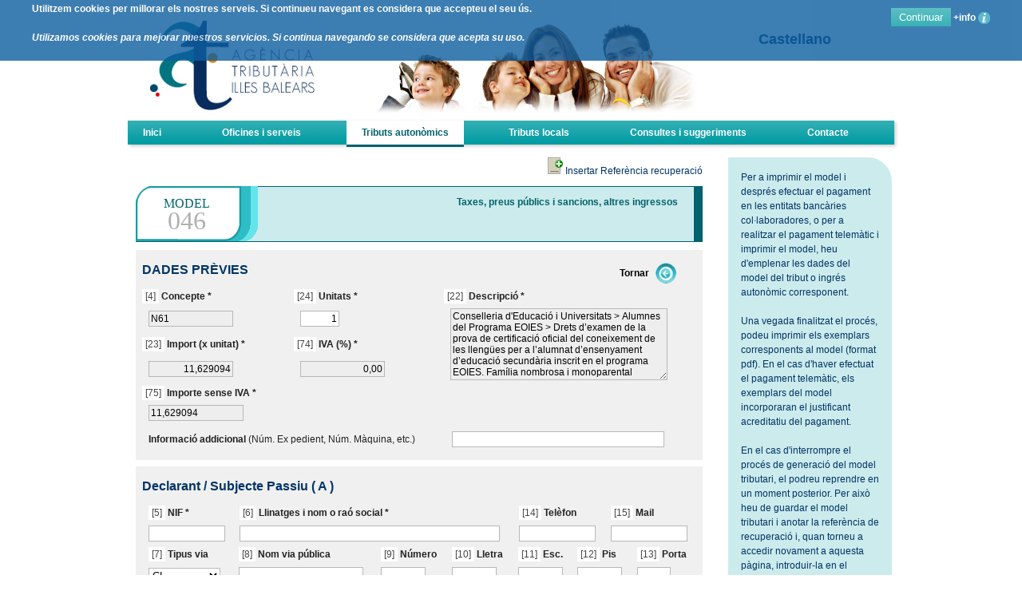

--- FILE ---
content_type: text/html; charset=utf-8
request_url: https://www.atib.es/TA/Modelos/Modelo.aspx?m=046&idConcepto=7511
body_size: 242670
content:


<?xml version="1.0" encoding="utf-8" ?>
<!DOCTYPE html PUBLIC "-//W3C//DTD XHTML 1.0 Transitional//EN" "http://www.w3.org/TR/xhtml1/DTD/xhtml1-transitional.dtd">
<html xmlns="http://www.w3.org/1999/xhtml" xml:lang="ca" lang="ca">
<head id="Head1">
    <base src="/" />
    <meta http-equiv="Content-type" content="text/html;charset=utf-8" /><meta http-equiv="X-UA-Compatible" content="IE=9,10,11" /><meta http-equiv="Content-language" content="ca" /><meta name="language" content="ca" /><meta name="keywords" content="atib, ibi, contribucions, tributs, tributos, pagament imposts" /><meta name="description" content="Portal tributari de l&#39;Agència Tributària de les Illes Balears | Portal A.T.I.B." />
    <!--<meta http-equiv="X-UA-Compatible" content="IE=EmulateIE9" />-->
    <title>
	Agència Tributària de les Illes Balears - A.T.I.B. 869
</title><link rel="icon" type="image/x-icon" href="/App_Themes/Azul/img/favicon.png" /><link rel="stylesheet" href="/design/Css/Azul/blueprint/screen.css" type="text/css" media="screen, projection" />
    <!--[if lt IE 8]><link rel="stylesheet" href="/design/Css/Azul/blueprint/ie.css" type="text/css" media="screen, projection" /><![endif]-->

    

    <script type="text/javascript" src="/design/js/jquery-1.11.3.js"></script>

    <script type="text/javascript" src="/design/js/libs.js"></script>
    <script type="text/javascript" src="/design/js/atib.js"></script>
    <script type="text/javascript" src="/design/js/general.js"></script>
    <script type="text/javascript" src="/design/js/functions.js"></script>
    <script type="text/javascript" src="/design/js/grayscale.js"></script>
    <script type="text/javascript" src="/design/js/countdown.js?v=3"></script>
    <script type="text/javascript" src="/design/js/FileSaver.min.js"></script>
    <script type="text/javascript" src="/App_Themes/Default/js/modalPDF.js"></script>

    <script type="text/javascript" src="/design/js/base64.min.js"></script>
    

        
    
    
<link rel="stylesheet" href="https://cdnjs.cloudflare.com/ajax/libs/font-awesome/4.7.0/css/font-awesome.min.css" />
    <!--[if lt IE 8]><link rel="stylesheet" href="/design/Css/Azul/atib_ie.css" type="text/css" media="all" /><![endif]-->
    <link href="/App_Themes/Default/css/municipios.css" rel="stylesheet" type="text/css" />
    <!-- hola2 -->
    <link id="atib" href="/App_Themes/Azul/css/atib.css?v=1" type="text/css" rel="stylesheet" /><link id="modalPDF" href="/App_Themes/Default/css/modalPDF.css" rel="stylesheet" /><link href="/App_Themes/Azul/css/forms.css" type="text/css" rel="stylesheet" /><link href="/App_Themes/Azul/css/normalize.css" type="text/css" rel="stylesheet" /><link href="/App_Themes/Azul/css/grayscale.css" type="text/css" rel="stylesheet" />
    

    <style type="text/css">
        .blancinegre {
            -webkit-filter: grayscale(1) !important;
            -moz-filter: grayscale(1) !important;
            -ms-filter: grayscale(1) !important;
            filter: grayscale(1) !important;
            filter: gray !important;
        }

        .atib-bn {
            color: #000000;
        }

            .atib-bn h1, .atib-bn h2, .atib-bn h3, .atib-bn h4, .atib-bn h5, .atib-bn h6 {
                color: #000000;
            }

            .atib-bn .ph2 {
                color: #000000;
            }

            .atib-bn a {
                color: #000000;
            }

                .atib-bn a:hover {
                    color: #000000;
                }

            .atib-bn #header #menu {
                background: #424242 url(../img/fondos/footer.png) repeat-x 0 0 !important;
            }

                .atib-bn #header #menu li a {
                    position: relative !important;
                    background: #424242 url(../img/fondos/footer.png) repeat-x 0px 0px !important;
                    padding: 8px 19px !important;
                    color: #fff !important;
                    font-size: 1em !important;
                }

                .atib-bn #header #menu a.active, #header #menu a:hover {
                    border-bottom: 3px solid #6F6F6F !important;
                }

            .atib-bn .gridView th {
                background: #424242 url(../img/fondos/footer.png) repeat-x 0px 0px !important;
            }

            .atib-bn .cParte1 {
                background: #424242 url(/App_Themes/Default/imgs/modelos/modelonegro.png) no-repeat !important;
                color: #000000 !important;
                border-bottom: solid 1px #C7C7C7 !important;
            }

            .atib-bn .cParte2 {
                background-color: #404040 !important;
                border-bottom: solid 1px #C7C7C7 !important;
                border-right: solid 1px #C7C7C7 !important;
                border-top: solid 1px #C7C7C7 !important;
                color: #FFFFFF !important;
            }

            .atib-bn .cParte3 {
                background-color: #C7C7C7 !important;
            }

            .atib-bn .roundBox {
                background: #C7C7C7 !important;
                color: #000000 !important;
            }

            .atib-bn .tlApartadoSelec {
                background-color: #1B1B1B !important;
                color: #FFFFFF !important;
            }

            .atib-bn .tipBajo {
                background: transparent url(/design/tooltip/images/tipTop_atib_bn.png) no-repeat top !important;
            }

            .atib-bn .tipMidBajo {
                background: transparent url(/design/tooltip/images/tipMid_atib_bn.png) repeat-y !important;
                color: #000000;
            }

            .atib-bn .tipBtmBajo {
                background: transparent url(/design/tooltip/images/tipBtm_atib_bn.png) no-repeat top !important;
            }

            .atib-bn .button {
                background: #00626D url(/App_Themes/Azul/img/fondos/negro.gif) repeat-x 0 1% !important;
            }

            .atib-bn .alerta {
                border: #000000 1px solid !important;
                color: #000000 !important;
            }

            .atib-bn .errors {
                color: #000000 !important;
            }

        .cookies {
            background-color: #0D5EA0;
            color: #fff;
            opacity: 0.8;
            width: 100%;
            position: absolute;
            top: 0;
            left: 0;
            z-index: 1;
            font-weight: bold;
        }

            .cookies a {
                color: #fff;
                text-decoration: none;
            }

            .cookies img {
                vertical-align: middle;
            }
    </style>

   
    
        <style type="text/css">
                    /*MODAL INFORMATIVA*/

        .modalInformativa {
            position: fixed;
            left: 0;
            top: 0;
            width: 100%;
            height: 100%;
            z-index: 1;
            overflow: auto;
            background-color: rgb(0,0,0);
            background-color: rgba(0,0,0,0.4);
            transform: scale(1.1);
        }

        .modalContent {
            background-color: #fefefe;
            margin: auto;
            padding: 20px;
            border: 1px solid #888;
            width: 40%;
            position: absolute;
            top: 50%;
            left: 50%;
            transform: translate(-50%, -50%);
            border-radius: 10px;
        }

        .headerModalInformativa {
            display: flex;
            justify-content: space-between;
        }

        .headerTextModalInformativa {
            font-weight: bold;
            font-size: 15px;
        }

        .boton_gris {
            background: #3f3f3f!important;
        }

        .boton_azul {
           background: #003466 url(../../App_Themes/Azul/img/fondos/azul.gif) repeat-x 0px 0px!important;
        }

        .close {
            color: #aaaaaa;
            font-size: 25px;
            position: relative;
            top: calc(-0.45em + 1px);
        }

            .close:hover,
            .close:focus {
                color: #000;
                text-decoration: none;
                cursor: pointer;
            }
        /*.cParte1{width:153px;height:69px;float:left;background:#ccebec url(/App_Themes/Default/imgs/modelos/modelocyan.png) no-repeat;border-bottom:solid 1px #009BA2}
        .cParte2{width:546px;height:68px;background-color:#ccebec;float:left;border-bottom:solid 1px #009BA2;border-right:solid 1px #009BA2;border-top:solid 1px #009BA2}
        .cParte3{width:10px;float:left;background-color:#009BA2;height:70px}

        .modalCabeceraTurquesa { background-image:url('/App_Themes/Default/imgs/modal/parte_turquesa.jpg'); height:32px; }        
        .modalBackground { background-color:#003466; filter:alpha(opacity=50); opacity:0.5; }        
        .cerrarModal { background-image:url('/App_Themes/Default/imgs/modal/fondocerrar.png'); width:51px; height:25px; z-index:9999; }*/           
    </style>

<link type="text/css" href="/design/Css/Azul/cianClean.min.css" rel="stylesheet" /></head>

<body id="atibBody" class="atib">

    <form method="post" action="./Modelo.aspx?m=046&amp;idConcepto=7511" id="formCuerpo">
<div class="aspNetHidden">
<input type="hidden" name="cph_main_cph_main_smModelos_HiddenField" id="cph_main_cph_main_smModelos_HiddenField" value="" />
<input type="hidden" name="__EVENTTARGET" id="__EVENTTARGET" value="" />
<input type="hidden" name="__EVENTARGUMENT" id="__EVENTARGUMENT" value="" />
<input type="hidden" name="__LASTFOCUS" id="__LASTFOCUS" value="" />
<input type="hidden" name="__VIEWSTATE" id="__VIEWSTATE" value="DgTz1DixUE0GhM27dLi+BOUsSYbpW4DZS6L+QmznFwVCr70944ZuequPGMZAVfloBFHWwrLhCcW/pHkyY8Tic0TgDY1g3iOtTIZBm8tS1FNvvB4B/04w5u4YQEbbKwqxVcuX6MlHFKm1nvtGKPOJvjit+2ZZF2mH8YzxhoGMo2sVar68UVmLLL7JLKmxQXnPgvqPP5uuji7xL2I9U014bY0nw5GeXs/Iuf0YXIFkEBo4yAEHUMOuf8CZ6BJPq5crSidL+M68i24DPRel16ivjAVMwKQ5s6/ufBQWNFbeXsLJo0ru8GGCOV5UYtFIbp/ePh8QJO+lnptxryNNqf2AyO3PDzYyBhN3Ja16zoTgS0G4rNPbp+tx757nMc5uvWHXFkXXMZX06IakL+xsKHWFzDa/fryEggGbKazNH0EBttxcWI7evnamZMqXuV/eMzpqgUx7hxfL10DNalAtu+1CSobETI7TS9dYPHz7E14hYLsPN0NuOrDJnzme/BbK2vvMZXPoXV4eweP1WrZzClsaq+mP8QFrzuYwdR2HB4mfiZhtwXlVMVJNXpVySH57OvQf1PBSeOHkGWynhaE/d6a6+tknNiYgrkuWMH8jTH7vwhIIAWpdPbZtIDjavKW2VlkRCIlov2Ok1arpV0zHqfc4eSq6tZ64AqTtj5ZgWsunVJwvR7y0gmrnKH+vYJpeDzIRVcZOZDzXVUgbtJxAuA6lLpYa4J2erad3YHM7NwP+YyUfyyFjEhev/BACDYgKCDNJPRx/t0NBeBBqk8iabldWEMNON1zrQmQced7J8xX0ieVzz23OTinbUS8raBIMR1Bg4FCCqaV0tH7jBiD30tmpVkvdQRb6wu3YO9qLcQ4tclp3Vk8iRs8cc3AUwrcWDUfQl5frFamJUal4gf+NSomH6ZccQO9bra6VJz1d+/jrEy+/acJp4SAPdXSiCWVpbcTI7a2UIbGC1asy2IyjYVhGVlAE8APNpTUsnV5dkwvZTVx9uoKcAg/IZfZbt4buz9JTxWxEjmTZoNBeyo+ka2af86kCKB/BeCUsduOPQsrX0IqYxGE1uO0LTOWofaoQcz0/T+XPZKG6Lf14a5DKHasrp5hazGLYTFzRm6ZJN2CDERpSwReD0huWhmvT4j35SeMM5epGbbsm4GPpRqLdBUkGMNsy0Z7UHe1C/WzRqmh1TMIMTtVwEbSwMEId9tBkh4cmJ3sxa+kFX0s5fsk1VCZYIBfNzraXh397bQPzuP9Sj2t8HleZA6ZoDLzPachhK7n98hcRaIf+ZizVPe+m+FxTJzguNzFI+UGsfh61/Gm4ZNYE4L2Cu2tYN0d8XBUo1/JfKh6H/8+vbuMUAudGylFGSQ08MUmDath6BA+r7XJdC4eqfI09OSkq7VwvyY56hK6FPrM0VNeO+7FhoWGuxegqL94tmGLYfukyON+uqB9pWgWrU5slu4Y3OIPLMfemEQS88OBgO2A/[base64]/XMy/uJv2p+ocVTksRaJSBf9ja1c60fGCAmN+ZNXgVdOZkPIvvCEMtgAm+xafXo7U8xjz6avKg5f0/fEfWpCxYT6s1P+GD0JXm0kAT8Lpl86BjZUMRGXIBbw46ScUUCS+vd9YpLBBJILc57DAIkxA4gst4THeo2nGXtHSTDF9nZgrJloZJLHH7Nsu9g9RFwGMwqDRUF7sQCUXa/a8Om+5BqlAC06xkCQTA9cEN9mBDs0wtM8292swkx8Bw2Av3n07oGvL+MtGqqVj6h6im8WoFQX0KWA714ZLwbwJkrZjIIZErFSZKDdMhJcQhHQ2ofHGIKDXukVb/w0jH34wQYmZiNOp59pfa7VdE+7yHIhIxy/H5wEnLiHOnBA4XikJILvBrmBw+S5+9KszLzgUSMoIjRnh/f2Egsi3xJj7pdKi/a7eW1yBp0U7Qu9LscQWvuf4/YZ4UMFImZ2kSrS1G9wNYqp41M76bX28st6cbnVavh3VhdfXOXb4xW41PEzG9ijgb2wgSqLZtveHhrHcHD6c5UAwhnKucvQM+3HPKXGJvK4gEnU/ur932pWlALLQlbMHO5dQZfhdFHVXldMrFzzCRA/oJOCFKARHulXBAKxavwZzwtEGO+HH/WD4JVnoiWcZBw45IUwulqXuP/Nn6FBcwWUbGwtV9beJVznxw2KFqH6gsDSHitadLrcZOr8wifUbCjMdGYrwb8rRPdEsuEOgKf3FeDrXP3I3j3ohj4J5Bav4VMusITQlvqT+YSREb9jpMWalAIYgQPC3ImDA8AvxeP0lfXrnlJtTQaqwt4ipnlvNeaVQ33i8YpqDk++o1ep3hFtEZvt/+xQVIn5VkoNuRiGFZG0UPI4lCFCYmtvi6UiT/WCw6ELsvhDIHaMhXz6leUkdaKEYp/dy9TdPKvx34T01Ij1D7RfAUidk1+7QEzLH6WRGTegs14H+Sa5uP+JP/seNHHVutLgl0NTa7pJGSxPFHWOlAONQADv6dPCzw2NcG/JN6J3gGxyPS2jxrtvb3AeBDarP7eoyFnwXczMrBF5bekLuQ5fg5CDFyMTEniHKJrhAQOv8QRbhHJzFRicfLp5DnMAGqsRnrH9VPQGJnZDvszrxLiwRQ+FgF8A1tY7LUd4AdOFRK212vL+DwZ6lR2j0Ywq/MqpdIQ7rIVFLWCnJd3YLG4WoGrMTzpJHPFFFqyXj4D1rg46B1R7csWFpHepuYPl+zG+8rG+yCXxFExPddokr3rTZnufnWy+x+eB3d4LfA4ZqBR2loT/2lGMT+dZ1bITgfZ3qEW63n72Lb2OLyiDqfb86+EcA9juBbc+RGK4jhimPC8LRhtTWJv4QP/SfyDZzk5sVZZyO/4uXaX/LwUJiGuiuMixYWBgxCXcXu93ZS1iLnGS95uENa76tyS27ALIMRvaWamInZmBCf9HrG/X1kJGwoV2q2NdMSwLwlyQqhzWUYCMn1WP88UTq6eP09vpSAEGEspZcaHOtk/Ws7ovV8OQR5X7tM15pO/Vmp7IsXsBeSEhUI9QKOBCDcVU0WoGaEHmBIenPuVOIbnNi4InL1cNzzhGOzqyK+wxGCiBfxoJj5RlgnF08xnzTq0YOU6T0yi2LRE+JXP0OVTevs5oY94C/[base64]/A3loDJU0iYAnUlI4Lb3HHJyKoXutbtDsXrXvN05Ujch1NZorrutaaqxFn0/FF7RDu1LbqCkbgphyrl963qOY9kyPudJN403l7J4fGtSMm3XL7oDuQQ2SABclCMdLUtf13uvmWaMzf77ZRHXthwRJIVu//LuxnXzT/y4RRgm+ixU+heD2AmQXrvbSpwvX8EkQtb3TWqec6EFn51CTEYB9nHw2osiPDxDCjVlTUtI5HVtsSz3a4irJmba/FNHq7G2R19kCbilARKGQFdukN82OI6+YcpLQ0FGn0lVYeriRzBOQD1MD/h9P9Q8/kppFk/yGpnT/9UTerCbbqlp2Kn9+0Dl1BuX4f1Gvnnb8VqmdXYk3gceeYMp2ajjq800Dsh8MEc8rCljnjItIcxCgkv0VpqSTNLvaf5/xIOQRHOoO4M5RYw7BVr2rT30rY5XpWwNvlbJu+FpIGSM7Jw2X/3m+gYTn3saYIKxm2JYWhyv2cm+7t1i+yRRu9Hybeo2GO61VlVai79MXAntYxKsysFN+JoQ2kk1i3YWep+myPHeW2cEZmDggklop5gPjRApcbpis8ET1Bk0VSy2V+X8Ht0Sp0bBeDl4IyZJDlTA8Q/3n7ZxYv81rsBsgfHqse0aPXpNetvkGndO7NvB6fh5/33uwIkySsb9WJDtZzBekmkOcvEjpxF+4ThHivPsTN4Rke5+YoDzrDHmIXRu6WRprcqOS+oHyZ0IY1NM0XbT9Xzoa94vCGqnjr8y6XHHngicNz0KXvbVgaMCr5wWZM0yBv3vXsxYCsyanVQjFQOEzvOTAog3iZnoSFFMZzUr4wsfdp55erocBLrPpBdUbc4f4GYlLvI/uHztfX6NV9M3oJKITT5db2YQzx+MIZt3rkRWsaovqhRfxGoBHpHPJQHtmplzXvybH1lI9zG26mFk/XY55UtF81CZ0y0X9rYr+of1xSTA3I/VfbBY8ywQKWB25dXmrKONM1sb29lEU4ySiX2Tp1HToC2HEa6AHCpmdhY4dPQ1BSZsoborHsIsUE8vCliIfy5TdudfSgi3dJli6kQQAs67igl/sJknw2iNhidIIy6MuMX7CgYFc+4OdwZ+/c0PUsc1jDlQnWCDza1WlXiv3fbZvcOh/YbyV0anabhYaSQo65DwqHOhHbfosdF2sj1P/OBrzEoby/sTZ0HXLrppZ18RZ9nsU6/[base64]/nrAWBM3jpTjcO7o3KNwEAF17n/kPgVODQEOmCjyLIx34MqJN7/[base64]/ENPgoy/eDwn/yfh2U0QiotRy1FxnKWwj39vLRJBpww9RQyu8BK1N/Xzyhs8F6bdZyQGMPyQU+DRa6Jhg7ezlWjpd1w8VeaoyFxFOMedgeLKPpQB3vCsu700uGH/KftjFFGg47JfvDmOVWk1idoVvg7jDyoaSQoZDuHg/uEqNSp2vOfdgoxrxJ4Qsa2rj/cYzeotCF8Xm/[base64]/a1s4aCUDi18Z07z+5CdrBWPTqkgX16gFJt4ndGRU9RlRUFgf1Vrgas5v5u4jBsqqIEFiNxMw2KFgh5WFElzoJTvvJo8J9YPoatPce0cncCkdpn8n6OnWDJYngUTAMtCzWJrGydcAwXCnW6lidy77wYgfjY8kKNfN/RqCsDtD2OwWS8D09FxQMFFo7BpX+piNWsXb/UM1c6NEr6IVd0eNYTNfO8lNbBVyAvJ9AvEpDToplF1QtQHcy4ORWU9odoWrUCJyyM9PDIIuTfDXfUnuQMv+oF3h9BWcEGUklZ7eUe9nryTvShaXrPmmNj5joH8jRaV2dkpTXYw0CWQpapxp2KhTdoyNmQNYphwpdBBKiBlurmX/OpwHuoG762APajY75mh4os2MvDuIhNSZiHNYSXDBIa0qfZTWWHb/CGspkCO9mefGgy3rUIZg9CMUEm/Abwg8TdO8Sf1FV7gRkoba3gx624UfZV9axjy7guVhvTsxq8/AtufydiW7K7BFQjiU0eDY3KIPi03F6zZ03Qr5oqYSNB0B9rjXqWMVRFSXHq37HNx2mYaCAbSROvgQ+YN53ypfFe1eatpLdmZqVTo37AjIdZrjxxqzI5tX8w/GvnxnmkCyWs3lq4/Y4otr15DElRyiFECMzYxfri/u/JVPAZW7BkavzVdnb3sL3/dyJh5UxY1HNWa99KKoM7JLOyXSfsWQI8Pn4kDPyMwYbAy84FMS2UnuYdPbmkYUUTc594LWiOlmQp6lEWRqf6U4KzCTXxp2uz+KxARl7Z7k+8K1vGoXw60pjuvDLhEhoZSxB70NLCW/MCWXPT/Uo/TGqPdANWLqMUnTQrHut5VrqvaJgFHoJVSNbMIuTShWn0UEbs7Bu62JXrI5O2/Ho39+UD8oswH1i/ZobLll1+LLvLQsoKB0pEbOqc4vWn0NcmZ27pl+vgAJoV117ClbezmI7cuM08S9NHSWrAtUneuAU5lW4e+UPgvAV2DLbIJ0H8KG1S7ldoepIF5AQvpB8/VULx4cZzgarQHIJEh67cVEIkwslfhRhXuqOdQxOTBtV4ze7yp3oFqt3UfduVEylpifFRUS0KrGX4E80vg54D6D64eZnsX4rvQUQ+5/BvknywF3cxmky2TzDXeDskjS4sZabfQHE0BBAjzqn5/LKGmX95q2Jr9bps2zFKykToeV9DtMCgd/M0+GxhTAuXMuxGJF71i+QCHREMTapK+o0Gnu4DNX2B5JZAYkf9B79GfjWLnX+TEIVuM+D6prXZHgyo75JNoqzUKrRVJ1R6AGtZWexGwKzo2qIBTPlEXVtAQ1PthpOxDemaOF1w7KpkLVW9MVTDtydZx8kakHuoguhV91ls+S03H7O81ve/F9rjEcz4c1bZhfeLfv+44XjfN/F90vzzcI8s7qlMOsB2a6lPtM9SZ/7lNPSYdkeHfm74iWNPLC/4Yp3rkbhbjkgtwu1PHNHRf2PHqa+LWfGEF35Z8XBR9LTdIAj4O1nss+xk4yFr+Z6yBmJaWRcARtEVt2OwYY52oIVQMUqRT1MaR1Zwi5w1fS4Zm7IRDuxjc7OOYYqp+lktNNUVjseunC1ZX+3LbhAnQICR0BcQUXsHoGWa5kATakj8KWF7O7x/FypnwzCLCR2+sNH+7Fp6BHHkWvLunn0fW/AuvL5kG5RfXhdenxaFcGnLK4S0th9aVFl34oSvBxTM5aXS/gStp96mgDQw9FdcBDRQBKLv+SaFgjAqWxLeqNcAdvp8m5zIPzeX6DgrRH5h4nXqKThXyIazw3Q3KJno07ba44eNQEZWwy43gFBTfKReeEm2TFJJfUUjwO4KSz84c7uC00LYV1JHV2cgYigqgQZ0n1N/J93ud3Ba9sFreKb65bkQ0FQKqW5+0cK6p32MPDEamTAfHB+uD2qdme6TeuQG9IgWO99RE/Wif8IZ54Q9MNa8przBG/S93oh9kWxb1c4PtFPjHG18nGLhH70DRUVuN+6IkJaTdwHnjdgBmrpuGBwazbhWZtqPE7ZKVtPy/Hr0bb4wwfM3/yB3aExYHOoJgmjnWcq6PAYDezx9AZbc5G5cO7ZZY/F3qcwRRqCDky4jS1mTEyvD9l6QjPAPe+YcYJDm660C/MSO1uI+Bcv4hWi1r9mXmqWth8mTeLHBeiylfuiK5nBbVfgRRuQjZnUpgcAlZLqXad45u4Hw5wE2CRXJxe0F37ubS5aJ1el4fqH8MTiyd4VpD8GXRmUFz41TrG9I0RV4xCZMZOwORNdrWtbb4Q2fLOUCiupG8YMJ0AO0U/k6m9m1BfTaZAJS4Hjh6T40zbJ0rZZ34loQEkpxwe+bQm0CI5q1495vGN6RWZwrk+6IZi8PhgC6woTYcg/xmNkdzrdM6Kd+H3X6I+QYB+oztqO/nSJyZwRJ3/cFnt+R4CmpsFHpGswVyzPvr+s1OisNxafAD93jd5hW6dsQSwrAxVoxMBZpKUkOykMp5Ejj1rZDy+zJXG3hxt2zwXNRlNImJGQXXtjVE84Ar/yQMpnjqa5riNScLQfMNzGczCpfXMjLqdfqz9TYdyRhXXRG72Wo/9RKyeEpdhLNrtyUjL4MZMu4q/B/SQrR3jiS8gCEUvJzLAydV9sJHHhtfEWxPca8ISHaib+DGre3cWVGUIINtwVcONhEBfywztDTBUhM2pgurYRNui1+CrNQYW1bnhoX84Ty3K7irmEEg33ERh+V2VHZGOgNlrzT4hpPf2/eJQaibDY9L6ug5fwbsAyJnHexWnq13tPn1xnI5MjlqCuHmk6D0PfChpCqiF3BYJWc/atGbbjGprRqs5wy8cdfCFVQTfwHKEbVAZV6xhZTlqKqK/B5rCLn5YdFQNtancd+B3jWtVlUcj1NtdEjcSRefQhTPaV+db0ysypRZHICNNzjnz0glyyd3kv0TGKjRd49oJJiADjUxtsNbMDoM4nghouSSJe6h6kEtDrPx4eNvF/[base64]/ZQPcLGorw4a7NeD07T1+l//eJI/akSt7f6bRdPnQOp8Ks9cTaAiXD5HOUfUSBOKYfeFiJvu6lPHqPOhVXk2bpGlrvo8ji1tcusAoP77GMMz8gXi8IIIci4plneoRe7PuFvvWYIGe/ZbX5q5oYtjk+hxAxUvvqtVbssOci4V6R4JOkrQ1Z52c9XFfgQXXWQz9IEvkLbmYcg8xK0OeLRi2RlQ4oi6QSEOg/rVovhlPJs3EbcqYiQVfw/N7BqEtzp26LKzTiWp6cZbQcWTM2fYEaPrf1oLmvsJqwjVhy5IEgmxWR1pgVKOSopVZ6lLSD/9TPOd5iyloEu/q6RQHhxryjIJkWtVMjVZExhBny3Lf9V6k1mZedL0vXQTbQEnlsVWYjz3nwH/UhWCpOjkpDF5PvazChIiNn6eSBRTKeZI9q8eak+M8DIt842srCiQkuD1dMAej4rsYSLHcyVRDSGG/2Fhp67uVMfLnwWhX15mATdAHm7MScijsFSNJHsA/Isvgiq2a2hWdeAGW44X8vWzvxvP/h3ku48CthRAEIzHRlSV29Y46jkit2ZW1JiQPFMqGzgLpaKh89EdsXKB7v9KzXSRBKgGMkIERZ098jmBN1RFW8VFP6wU640SjPdF0R3lblw0o8z3LYK2YfjPNAp6mgQs7yp0nvUtK3bbfEA/6BYS0JLSl8k8WZ1rc9ZMjaK78A134fFZCu59CD2vo+8yrGt1tMYkHMArXTK2qvn+bf/5JKgCci/JeH9AWv0EvFTDt2mJ8xI3ultXpqoKIZJRnsCb8XW1a1izW3wcUwR9FYqZNUtpDM+ZstJjmGXOBXD/AzrSgzHJnoDfBQOH9AtQ2aIVMv3OUBBx0tJVoS0hHUMzILPKOK15O7j3V5eyh/wv5k6EZtdX0KdPNR9EzFDLEfA2sB79KFVASENnfxXU+J0VsUkMIWF4Ej5SbpitmoBMT5M26VpjY0T0MIRYtNGeLD2hLDImmdPhAeWPukBHBXXgJy1kJwxJFIWsb9zLke0HZSPl10XgwRjuAjNRFgeLJJyLKIWWmu9N2xgkPR7CQNfhSHaMg9QZKBRf8KFHT/SC4vt4CP5dLcsAJYm+g9GxSyvin4J8eScwLgPCPFOyLpkalPZNErj+xGy5D7Ajm4RW3ejSMCJh9KIcXYpwEciATohfwL5+SdvXTh3OzFIn2Nx5/P/bExlDttlFdyyUPFno/qxzqnLV4CybYfZJg2Kl1wMU2JCkx2SvMRRYTf5BMhRKUFOCVzsg6kYoIq89/GKUBQ3SX9dPSx5K2jAfMTwXwxFopszwKV4XRbk4Bm5YVAXKlZs9mM2b7ZT+6vNGqQTsD76vKkIFo+7/Z86Qng8GsEJBVqW2IOZ+OzKFhM/IIXsEK/KRwL6Lo/NhzzhJr7x4Mc7lmareN36z7u+rXiCoQYgLhetwIu2xCVpQUHWAIu8vt0OHX6iskBwD50I7nkuWNjzqGEDESwFk592j3pCaxbJo7n0GUwvsHTpXSd3ht4DaNkBzRN2dNzKSW4GVHJg0faCZswZzMm/u4VSGZQJ+bqSbR/dBx7+nIZ9MYYCT+wdgfx/AR52Tv2iUgODM7zc89tcgYOQ6p7/ueEYO5sQEnhBvtye3qSyzdX1Sfp7G0/ytYnqV1KN82vNFI5X62k3eJpjOSJfnbQtilCmQuEn/7Bh3Rn8m2fEcTuaVOs3lsevf7bqpDRNAgH2Ac1gvo0d7c+fvEHR6VAvKC2hvCFAxbwmPmj38KwEvTZySKbJ4YaQsqBYRpphPLDTaCYxUuUSTHE3B4UfYkki0/2Wp9Z09XJ0a8lTKbCkTbpwBNP0ur2DOfZyUEYkjbQ7AiLhoW2BKbk8a+yE5eTmM0fvZbQOn13D1nyTNLoIAkAag1XJUFOlBj/[base64]/yQ8d0rBIyjbXq/WPdqhXZY9ffdzMm/D0XvFgmBNvyvDvVJfNODbPrHdEEqFW3M60afeLOkr8LC7M0XnuJXRTDpJBC5KJep92W0c7IujlLr6GUMch6qTEKRRlRVpghBKPjXKDN/Vtxy/LJJc3gatJyD6lO6M9FoFHaaXcnXzIfMzTECUiFeBUWwqsaBaJYWx0JjVm0qwQlNz/1PMSq4ew64RKREGxJNBrQms0ESKGscZ2+YnqIh007nhvNzRXhXjje0M7QW9t70kXhz+6yEvSy5su6qktAvd916fOlYfROiuOrY+s5bwsT/5mwPt+PSxx3wsfD43mEEbbmvX680I96r3uON5+zUqFN0ABRya7wJN7a6xedWG2ZR6T/2IjhP+1xxf955tYphlTQdnXAwvZfH+KBxdjivVJ5BUq92hQniE+GYIS5i6aMXhZjKUbDss4wM9X0p6Bw9K3slVkI6EeikS80xVqXUtLNf1mGwXBXcawezjsExeMvp1/JbFV/MjstezGS3PSnonS6bIa1hxIxldgnhDZCKHg5qnOBaEwQH0KDIvaZxLUDdLlSp5tHdpyJGkbs3a25rpqbgXwN/lg2XSiyYd9t7sP+bSffiFHXFmX12y4T6+gu5UDZM2t7Sdxs8Jn/pHr91GlF/k3j5/3wfh/o/CtUE5FSeKEY0Fu515B6jKi5I9V0m+APn1+Tv4YZJe8ivdlYvI9sRIB36ciQX9GxwfZnhCJw6/ch3oCVhcsEyEz3lT3cP4AGaNimXjg+vtrp/8pAm+XDAEqMHO/5dhnpNfgS8iX2fkTxpLC3ird2WdXKQqkOQJVgislUJKYTNm18iI2ZH+jB1s/83LM0Zfnfp3AHCY34k10f4CV9aEtmeT49LIXnQ/[base64]/aN4L8L9SKduT/nCHRjqf/YCtqdXmVnKgDmpQVxIIQ+6L/BHHsmX5mnAqbp1V+GWUUQzW+6psC0qgUHdlshGwP0rgCUosovj7P8XDEEi++5tGHfmS+0uJGvXrzWaqNFVzwU0+QqV5DEky5k8rjuWHYDEtTQ2fxVK7TEa3S5k1ZbjPSwGbZeY7/hXTWa2G5rPdOAVivhgTaASBPwG1pcJkwiUOfdP34QW+5m/WDnm1/6TyPJnOdN2CQ/SBB2QTRIHgHv+pINysmMvOqgabS8UGXwctpKGJ9qW2/JWvNlfMqeSC/vq3CYz83W0DPzqBNqF+y4Ai6+5pjoGCJutSGV4LXTjgGz6Tuc+uigKSM2UTuvbiuF2097hbUpWIcmgOaEy7A5yN/gONrYJKUF92QIqZfEdVNO36Ep2EthDSXO4mIBgghabgOYofxheyDI86Jpqs475ZfNASncm1gOvM+7zTtzLt3q1vMPLfM/B4u1rwWT9UXIKVjjSoGu0Q/LXp3ims/bPiQTxMh9/vnAfmxrO98GMTNuvNisqFs2HQ9qTKs/l5PxRMGG+9Uebm9sa+c17WptcTkSUzVeS3XEkVOBjdJ/+s47gaBG28RF/Y22guRgOBQ+Ep2q0ya9hxWPIM9TgyRSa0EeIdk9t12MEzHRza0ikP0xGAMuZLhzAVz5iq/keMvFEuouVvpsHrQNod3Z/4HFtTHZsyzhY5LSdLiylGAscAjdBiXx4i7vlPmHOz8VPtcFFB1gAm4gdBqlYJ6v0mbb53Vuck71fxY1njN2Os0KICwdyU7zPHf0vLByB9d+k6u+vLhTmbcWcgqvpZGrOsCKkBg7R+9QlTlcdtz1KMGIGO7RgZrWa+bAM+duz/cOQj3QhpPHxUmdFWL6O/[base64]/kUNd0Wn/T0cXaaUU9ELQCKBABwC/NJG+Rc6yJyZOJpddYTrJwuGyt+Zrai/T7D3lC8IqXnVgCOuAFV6XdaI/qd4uJ36M3pZqS3Uax/AGY1gltQgWzbrGbKB2G1u2rAn/lVnFkfOGNUM64M/He7cL8SfHjsOn0DUN7aNs9b2RC4xLAdTToFISuS+CgJ/cZ3frS6wqkNt1ZyGzB2Ow8cXWIpKscxdYn2tJ3o2FQ/KvRBs/7R5MLHmsyz5G1l5DwSIVJjhUWgUMwwPmksEovAQD2rkBZaQ648iwX+EaNcJLMtA64COc0r29c6oPMAjcHjwLQxJ9t7/vGcnyFlJ29UPBX8bSsNY4Fyo9nDeQkbJv1XU+1wQwqRrG85OBBmFOW2d0lz26U9fMMaM3rn8qPHBkZS08YFXsFeQhCfl6oL1vK1XgNI0h73YrkeqciiPIQNmF99cA8G1Eb8TbomvHbU5DCzBIXnGKiBw0+Ggc0yur1vRjgO10rVFQr4cwLCJDkIxFKsswh/2lNZLwpzmY/WLiOhXjOOPYfM8T0gX7wWobM8aQXIQWOq6S7Pz4TX4QE6Kl8NGWx9Qnn+4S/tamUsb6lAomCcgLUqvc3NZCHs744Kn+bDNps1pgZEjsKMB7E76l5i2i06k4n8/2eHsy5t2ODH+lX0dryTeDNBd+hXKyjJ8TYYt26tos0+OlBmWm5nHmm77UC+htxU8TwhG8fYfa7eJgl0uAOtzfOaR6VEAyxcctqquHikEGyLObHuH0JTsL6/+IXCpxNvT4AVg9j/qx671rUi9feHHTk4Mgjzf5hQrxKcBukDq4QPA5HiLkiJ+qMKiZb0wc5YLE4mw7FMOw0QtYrJqzb0Nue0ZxElka/PMDEe/RxMA0s6YkT0YzKaHqaHnmag9X+ag0/ccAlkgKY68V8+ddhCDEnaaxbUd0y0ys+wX9ZS8hSR8yZi8TWRb0XxTi1Kc0ledsTtDGnmW9SDr8v24YQUiUh6l1h9B5Pq7xG/A0LLm0C0iTSHo+4LqodrzHRQom+gf4WyPEYRmIqr8Ae9SrlLBfR9luCv7rmTGQDwOMSBZSlaZZQ/gHqQKAyxLUXsT1mLx9RcOiZ/KLOXPzUrH2YlI3Fv/VLnLTuYqkOgaaBgUfyS1tlF9tyQQ1B25YMyOKGbMjDvAke1H07n4X7T+8cH/EUUn5qIztTeCeLcoUic+NhyMvxOaxWLJKwaVm1WecOsD3z4CAu2LOqqU+/TaJe0cKRnIToT/[base64]/1S8wjmy5p/5klwf97WgL27/w0UXcS3g5YyqiifTc3TwwXOYLJi6BGaiiRNPShjPKZGdLDAAc6q1aoD/2r8WUQJ4Xjazh7ChFlPfk6AmSKd4i0Vfr5n+Yw5TugOiC3AIutRdUXEdQEuH+hl5rbmWBs3tkBHegy2ZPtKmZiCsfDP/vMLth6bxJOp4soZeH31yipBFnibWooiuaucMmkZi7l1ruiVlaEBvxXYjzAl4gX8ZKdi3sqtNYDWtAhEou6bfaZURC2PGddEMVu3WYwQVBgC4ApO2T93aTjhBrCJTCfqlin/oMFFWXdGFd1si/vwByJqSnHB17BFisdg7Va1yhEAg3JsFieJkxEQeuOsPWpy9Sqn5QqlG/Lw8Hs7PRQTbEwav5onBAdRR893JfkswZ0qQHxSbj+c+cjVb04dOCOgvWEyUxvnRvHfNVWGznv8iMxaB0Db8HZlD/j5zlCblQgU5sedxKAsGZvkwdI1LTPTjBn2Do5TFnRr2qDC1jgoXwsAixkECfZ53AbzcM7bpsavYfqFuxZdoN2M0VUObxL4ddcpGHMvm4jW8AHPbChG3tsDDgdrXeWcZEiE5TRo3uSRuI20rM99fa6TjIOEDkoLTVCPo9PcGwBMfOGSc3F8dDirEQQCeasoQhca/emHcefWLKNYcIVdq8QM8Ks+1vUUikdfcZ9yvBnKh8dUp5HaEcyMWwzsMDFotyjfEbap309avKXwLVY9FbmFwq8hk3erCPbwKZAwhFR0VB3/nWGaM8tQ3CP7d3sm6dZWyjNvAfMZA4KITGe+341/0egjZrSdyYIX+x3GcDtgPa0MH+evkj9Kn4JBtnRYRq3bwHG/vo6RLJpHexFyaYJZMICRDQwnej80q7efGzLOE+BBcsnleA+CDHB1xdhMSifZTVE98fgi+quxSRYnL82DuNquwd7J24mA6Q0MZ1buKL3DlWxtSRDZKnLMxL548gv0oFiNkTLkr5iFD1bP3vbc7cD6aOHpauxVT2qFhLIFyLpXXUfLev7KhaRvQDf/FjWigUlnBXVaFk+kl7dAVnFIwPJiKx3gZ0gsyLrvvxGLUSSxE7cYOzJU6gkvam0jI2PaxUuQBIcVpKWscqcUB3yEVU5URyHalpv9+vGC9DNMSt64WHMrJGBqVLFY0f83GVAi8Bg1niK+SwJ15RR0L5DOO39eFWK+rTZsa/iCFnImhQezPPaDMsTl2OX2Cac03z9ZwNgVVRCW/fdsuQ2RBVWVomqRk5hObV8Ejd7h+Q5y3ES3Qmk2ndvxoXqPkvEo447iHv3PvwQ68AMPPOI5SbTMBJ47TZwT8Ha5HKIGtMingWSUqXa1diqsSoy/nzenNjumgVpZ14QInJ/KLNRX7xRJ4SS/2ovwi13hvFijL4DazGdKe/Bzlo4b+/cXlYTo7P/[base64]/7HmgjsqOAbX8LElTFdIFXY+nzpfvZXHCrAXN1J06kVdjgZpkYBdfTH2OF5ihZC4O8TOxtLDDU6M+L6nWhQ9EP0wd/ASQowVTs3vGfqjhBM4qGg4yWsIqyLIv6brK0BHvlMqSkHJrufC9NegWfoCQCamZ/IoYObotKmm9rgYm5jhAkeehMD7YHd7fwJfhp7xD7sG9c2R+mB9DRiWZ2anKaapGGv2K5H+DchLgev1VJ9y1OoR9a/ox5HKdjlH14KmYP+CbbCLgm0rtE8kdFSM37zQtj1sZiB8CI8azP4M73gwg8onKDwaAtvA9PoivbigHNnKp7mONw2Ca26QEnZzxqDDF6+cY3VpuPY0ByQ/uz5aUqiBn/ZY/t5mOApJbi+X1uJ0/Cqr2n6XcNkUPXguCL71X69fFvUC9ifzADr0rN1OIxl0ufpkF5QEABUr+T/3bL2RX03rjvn/[base64]/iFI12sYDFAO6RzVoB0/MN9F8jgQsVLvvNgwqZ2jmmwzj69yw77xLcORm5xIXrlta3b7vyBZ8vgRzxjiMnmCklY8dz9Ihz56fMhjbnGazKMci2NWWp7v3km1JAWx4Kac1dMrYOeRiBQ6JaU7gZYqAMt2v0CNUeaJuvGsETsuaNHx1aMIcWpCItdsCsfEFcJIiSu4P5cXwa2Kv/rEKmhvLgW7U4qQCKesHF8pw31XbBCPy67Xb++HMbaQTEx78apeWm7UQXNAio5tHY762tYQn74mFHASh0fJy46/7p585vDme0kLtmRjYiBGxY4m+Ef0E7rkOBERAVtye5fuBZwwCbV0H3gUjxr3nW/ZAKSMhMPxbZOIehoNUElWsuplCdiHn0wpuvgsgh+D7urr0sGN+Hdx3jdTKsbM8z4Z4Pwh+BMDmMs96CN6X/etdeWMdHdSil8WHByR3gv/0fwgQqG2MiYo2b/Stxv4vMUAo3QCyo2z4G+85VwDukk49oCjvkQqZ8JW/4YZTT3HLHRa6rQgW2Kplcc/lTD0mKkW9D1nA3/gEQalTQ/bknrNlTtnEPggxFmT4u06fus18nClH5NhCyB3eCRHNeuIjC11L8Vcgt77g3tCvgQKr6Zo67udbRuN/5c4dB5bSAWKSDOmlfs4hFzasHdj2uXDBWaYreskgut6lm0KeJxEBlvY5V6FUf/Cpcz8DIlS+0+iP7ONsxgJ+ShuT1tif1Q6Sn2wXuAJ4QaMIx91h/E+fy15ojIfTG3lmEHRMNV+aVe+F2CX58nZMgZUyQ4goCdSZ+wJBhb9ntsPgVDeMdMj+4XTO9jn/D29EkRmi4XRwS4VxT/[base64]/hxowggnck71LK7bPttwz3cys68BkJBWVd1vTZ5EN1ceyNiL+YF1Oke6y48b6xQS3i0VktobY8qSaBve5Mb4iKBWIS5tJgFl3RFFxqcQ0xr5vkVaZHfdsX0HscGdB023HLX6n+vYVbA0p1xG1spJiLzvrHjUgLKB/J2/jCJGuf0hpmCehYC6VsLnXvmfNDfEGkSCXNuUSNCSrMv8nHldj08BTnZ9CIKUP1rRumN/VaadAo33KHLRmmnnL2xRBDLBjz7hWs74e0qHhPBie6Pr0dsqgQc7fZiQSOiiTcq9otVXQ4TE5ZBFHhGY3RjQWkBxxUaUQVV1t7FPZd6mQf/0pZBCa56c006QrhsdjGgmWh/T403CShH9VWj68fhzpGXbq1d4WCJMfRoz7Z6Va/mXKIjCrnB44xRU9FVFW0+B+tGIUo4pKP6qdLSoaVG+qkKRsKFnMS4wLeskjVt0so//EVoFVLKlSn5EWm2mnsLicxdWgGeA2UyPPnFDCOJEFPoLrRhMYn80/nbnzJjseSJCss9rnQhGlRWYkPGucR9Mwf92rK2ijg8k0Ex8T5Xa4zKNYQTK0gqut5EbUhgAAYLL06+22BFTxcD1tMr9hPcKM4VCPLp/OMsrdHHzsK9+WlZ3RZwpTOfvmHsh5XBkZvVs4uOclGspcue3c4qJ64ss8/ctdWlNjAwrxB7GAk7RbQ82/u9wfoEtpUWU6UwUs52Q4asVlrSn7wD4b18CTjKXFmCKg7hx/Fehk72b1bp0p3n/JTNXZbsZXcin6aurYg7bDLZrsQgHAZWSsRT2ytRaJp73KQlZn6wRMRqOPfbyo0ZYfs8TvovCvNofE5NOcQsxPp2TG7eQmtuN/59npd8b9q8tqfL9rsZwkVYWIo9/8QVnN0KBMZTqNWwrQindqYM556IryDG5HYq2Godbqf+LP/Z1jN3wYkQjRtOzw47oaw2DczdBfuMQpkSt4cxzyQzadkmCzdkJT/aGIvk/C2Kel/WnsxAYNBE81R6IErYkMtPlaWTcYwo98i+SjyI3/WM5bDcvFhOoTt7vDnDuCiQ8e11UjulglS/lRbU0kA6eWsc04lEx0zO4ViU+NK1fcBWPU/ZI6LkvEtLUTO99pkPD3hbAHDkVcrag3I/36YJq2F+b1E1t2NPC5IuJpgWKTKQLpgAxida+sP+TbbkhQI9JE+4W9W8LwWctX4l5dHb+zYaqJo/G/vSLd9TFuUSiPqSqeKJMPggTAjep+mg1ofLrpelUZzmAjwqgCf8yM7VLoo29dIPRio8BCq9F8PokinD3qVNijIdoMdp8KuOXgeWxImIS2u3G9L+VMjMr9LUAD7ys/3BHfdauYag0+2EH8UubMz1xdzKb1O00Q68RPviJ/BCGxSCPE8telYgbB5/8NRdd25vFmBtBsMEaqoIiXNCBsyVw/EO5gVQ7Y5CDbMR1ywm8QdzJLNDmQ7axn3RUswqfukLCDwbMGyPv1wgKy+Rry6pafpdn/nNOQc6myJ0lvu3wJ5HcSolmbHum/0J0WxGfubF5P4KvSvU6SgYlt3kzKgdrmU8i/0ziydxu55JwTN1YYv7YncdyQ8KGmABGKqrUfi/qoB26Py1wdk4Xu6q2DYXDY5K2fA2KDIC4gd5RDwuLIOyTYeOlFz4VydQD2x2VmNIWuoxDyuUTmp/9Xj7x+mOSr1EnsU7vtuiPopOuwMUBE57COzStQsZmW1oVIMWC/MXwP3DtGzN0T7wYTBQgZc3BC5tc+QPz3f/GlMFcRI6H0f7nQLO4ED1mqn92wv+y2QnXyLvL8O+HahTlqQS+tbUDf41ZVANpORUCWQTJO4vApeGcvnwt3fKtRQUNu2vtyOJEydovOrbk0RaAJJiHiyCXxwJ54OKMNNdqLoPlLy9tZlRknhZ/4u+13V6n55quszOYQX/NEvEAQJ3IQONfla4fmcULZIEtrl6BV5c4WpIEShORWDbw8KJXEwAJn8qqeHXJrnPfGze/kgIme4er7GratE8e4H+MMuwckHSnai25WVv6R4fb9pZpj5xVNQimjEOwOtJOXGzP9tGkm1WiabWtrfbdPOHzCoutTMRtEAt9/OOSZ6xxkYgIGWWMxJ1T6Nyo7tjgV2qSzVf92YtPT7gMybG/wd00gG755ISYtP6e9+Di+MDhtMevwp/ZbGjs8Pvk05TohZUpFLo/jEcl5Fz6zN7paXmNq3xx8t6KOy1zHyUNCqecZmW1GwNRlJdFZlYh5hsHx6ZEljAvg9Ok1Tok0bVaH+WraoP2mbl5AcuPceCR0aatadLQso/V+vs11CyV34sC7lXK7lZ/dmrnsdYW6+5RkMPKzkjcSO4gK6Bo0AMFinye7bcYb3bdUz+cOIzdhXA23pPhv6/qSmtdbqB2V9PH8sYzq7nSCG1rnme91Pwpd/ZB4Fb2SoeWUsuzkwEUmCtB40nQ/FiCvfYpUIaLUPxp7VRhOwTuAvaWOEe07P83pw60AiZ0bKEdyhpea/17KV7pO/7c2YZ4/PinXYK4MViAGnyHXanysFGv7Vh0LeDkd2cQUYVn2qXLLegUXivGoAnt8QdTnwHNQyMZvRTZJbm5G3NpUekDY8PxlSzfCdhs8e0vUCX5CtrkB4euRdbl3e2l2TwPBwbswrLhnjHB46/PB2kH5cirbrxcsdfSJfXBs2mlSe+K5tTIfSLjVJOUaFDr04fuJN94KdwLwVBk6in1KHo0HG0jRLJLzCUHACdzoC0c6Brd4KTorQ6VnG3M2SjuR9LiQLSMovxWK0ln5hZSNSCATp5/NwswnsZ8b+NA+lYBlppsiMQGov7vZCqWZ5UIloIrp3EY04JSDp0Kuur1serCH6srAoal3X2yPx/MOFcHB9RYgbQNHOY8DE3gTZwC1smPq39VcHO9kp+ejIq5eCNaqV1/HZlE26WJM09E/4VW0rqeJUfUgkSnwRrh2UvSfDTRd9UJjIOpVpsQa2eIKOY5dEp56ZDPF3lXy3xmSGsdtD6tFryhQ1l4qYarwIBTvfr/Q2LyYlYi+DUZVpSoX7NHp7vhhekbYdWRPjTfFDpHLlAVyQmbhl3uIugfeeBBNHUYRulQ0fLW+m7pMDXN/JNA3lFTzJ2WiBbYmv9YDr400hkpq97PJwni9lg0GP+hZ5dxgPVoS14FwydzktwK1++C/1yvbRk8cU+YaEguMojIctE1mAIKj7Vuty1RIOhYQ33IkCb/d+Np/cwr+Wfvb1/kvpUwI/VQIEo20pNLOdNi/CJDSkOXVf9Tn5ByYPCQvOeF+jOU/[base64]/6/qoiAvROjmCCwwnM2DucW/lBKn/+WGE/Sl5Qn22e1KoWsAA7H4nMENF1kRRWJuXutY5O1HSeykFL42ZztCFgW5/a31qY3wFzpCaMrDEBsEnxfNU8m4PxJMWHF9osirL+6fosQGe7lSpd6E0K/3wcMYWfrYw1KuUkJHrACod6QMXPOdd/dDpu/VOvHWzozzVULQOgncPOhTwZAqCUb1yAl5YMYBa1+e1SIYWqZxBtvAk8jLFMzeOI0uOA6XLJBGPHldhPs2i2ynzoM2Cp1m8kuK1x/BiGsaQsThkDCCQefSVHCLhzv2qf5LToHepUHLM0nQVcT+7lmsTG0MtSNVn0IAdpA7vi684uFm6YwPN2Eqm1VNw92eCZyW0qS4opWS/3xWllYzEwEd45G3l33068j38WJLCHiCjzJolPH9PH0pRiDyUoBzM4UlGE6z7Q8G0RtBq7hCJbwesWXvCoO6bLpLu9y/OSdiuqU0Pys7+lxOt4SlAQT0/uvaVb+OakKTtDGBqBdEA5tHCj0Dz/qlkkiuc6B3thjlUhdLD0IJ7budud25hRdjwfEiml1qjNzP/qdFOzQ/b7I6JaVOCQ1peVbiZ7f9p2rqlO4tr91b1ZF0mnm5PuGgDAbo9dsgaJFM4Cl/RFPMrLs7OwDv3eD1/K5LcGO7Cazq53SbWcD0hxz1OETcuZ37ioMKGIthxvEbgrY0HGUEaoEICgWtPU2Dsj6VI3LxCyFoVMtP0UsBTcqTX1+JgtTWu/qHij/JPBHcBTLU+ehacYurWKxk5WINFGNvwPv/oATQ/0s6cfsyWmJLh/uhXHGpN99FNq69jVAPrW5mxxz7X7PdJr214r7N/hjACSg/rO0tKQF0QYNIRIDIcp1Ghz02ZMt327LYeBXiudX5whrIlw8IrAyVu/g6I2aQb5kNz9Ygx9mYQqz3AXrFvZVF0ij8sB0kqP9ZgYydkDxC9Ydbsdiwi9OmEzP1qRagVsenHchbzw3INR+8sI4TvVwDZpddXpMaibjr8MEkAeXiHEimrl68GfJ0nNSn+st55snvpPXY/iEuuENI7e4RJGwXG3/1bvqtsu6+9wVmkxyrs6rMm5ykhPGS9Ezcsn8mg3h+GIoyf3UfkwEIbrUM18+ERKAMbFhIA832iOhqdYcIjCFzyU/HsefUJCXhGAVCQqLCjRNYmfdIJb2EDHZngpmHQq6b9SnLYlIaHHOstqbMKqY7DZ1SHfDY69wy4eJE0iSw5n4EJZORwZEQAHp8Pkr74+y8fRE7yOYz04duRzXqhxy3I30gJ8Ckctk3rkSUolVH/i8VBm/Vk61kYWNFKw8KbKe7SqNj2pZMmdhgKk4Fvo6drw4C/jPhs/7XXSOH+6+XTlBhX3r+8tXpsql9RBoy/wc9t6VpYOPmNgghCEvlsqPndDoqANjX8s0Swo6pxR3VCIHD2MnJsdlQZeruwymNa0sMq1I+N0cvOo8uUUCH99PMzIXnJXa0NDYHi7Ad/wxHNhtp+svO3qPGCiyvf4yUrQNUtPwlcld367/qa34kYs60nakuCg+azp7Hohq6ZQKSwXHxsVKGPQvTsy9WQOeOLL86KB5I2FPm/QsHeFSmg3PfWBrk21zuTEi/Q5odgku9Bni+J+ZG4BWSnrrE+h/6KIQGLsR4cq7+jnn4oLlWY8Vd6CoOsXOlbbfiOuDdROVievtorFZFxygbBZumlWGQZ08bu5jT+IKnEaL8c96z/IclGcM2ZEsDCXHU/Mmrjw2Uw7YJtm1bw3lKDfdezMgHewxfApVgIJ71ubmrbL1bn6GQH1JODrTlcLv3PCZEdN7vG0i6ncwL4glQHRwoZP7TEM+obLrqXnxwq5mZft21MePbE7MWWo8npLJzzP2YeeR460wr72eAj/eBFInnmR0GaZivQyOmJig61CWQIEKfs60oja0cw1dExuzr0lMmjwLMPs7nhNcaVMCdszptDkvj5ShqtE8SImnPNkeMzLzshfd/a662X+KP2crrErpnpUQWNl5H4UND8yfDLHvI2csW+FNAUSijLZ0JgW7PjxcynABNWQAKJ7uNYCfpV3andC90yDqUnlZUfLt+EbjuaqbCK4eHavJXlSog8X6qoL0nx0peAqEspty/FNzgUItPiu53V8NRwMhi1Ujl+vwEeXpzx3MWSfVJv0+oaLM16k6+Muau8wodO3Al2frIsW4SR6hxs9qTg6p1z0CH/Tg6khNneICHvM9Q5edd0xubbA0pwBIyhPUanfzyKzHSgMNLI1FuPtcUz3AA8GSUOorrHaIupveKrm6tQ1zkMA3Lmp6yQcrKgJikjSEnpRhm1FNcXgOtKpYgcAW7Ag2OwIu0/[base64]/jBgMYJU3ngJeHSWXXlAOUImBrXeYTGYHM8bXpadGBad2mrJTZcYvQDvwZHiyAjvDyukgwnKRvr8iGCVHUVQSOVwlNnaDerJXpe1YkfeYYqsGkrutkZRvHhkcCgCLfMBeIPTtysr/oCnzlrc8Vy1Vec7ZqOCOub2ouxCKeK6BHPzVbCL5C35RUz6LqMvSR9gVGtLJcn0URIPvYoqgDu7x3l4zKgMn6lWDZJO6g0O775iP3YzWRyo3R7sgIUceNDinXGDE6pVMfddOFTNfxS/Xs6CDhJ9crivqo5sMpizFMitO/qm11tatgckFQ+zZlL1CvQkIBdAy8e18c4VQFR8huVmVy3Kh7ERc62wrCMXIXWDDMb6DyWfC1lrNxeh7nzuCSQwsrFzGVASMzzKvRkGQrV0m0TlVRdhketU2tZ8Qpcj44fOgASi4Q9VP5vBiixvjRnIVcQ/GQoNCwIPBcUqKrSBAZxkuGxbnz/0jOSHKa4/d7q906PhmDqTC0bdKxHS5G69XXi0fvamUlfw4IXAke8D4hOhTiJa9zN3JwW1aMwogUhl+Q/YQkamSGFCSamS+sH6yLUIYHZIGn3NWu+Cd+rt0jO3yt+YV1deDLYYKH7KwZ8CjYqbnYNl45REm7IZike2rHZgZY3mxCHQ5tSz4GasV+OZmHtjFHGZYvB4RVwLp8p/FfQL1+PBd/pnhCDKj8C4vVW63CL1L0MOow8Ghoj/TDuFDWxQ2Imud2NNMfgkgR0GiUsdCB6qr+qILz2scTGYSID0R3199kpt+CV7toDTok+s/sUeMtlXCBYfvcdgrlhspgx37pJ3Yu/giEhImjwNWWoZqfIdPnfCXk787yLEp4OYvDzGzaQ+CbOV4BMeeXoQ9zvpO+UYA38R6hTSEyPo0IUO9ZM0mc4epH2xQxgRpsI+9ao5231ApEwpaepuc0K+XdXhAYXGFHK+yiBPOdZrx0COgg4o/AeSAYa5VXHgsLaWRrKfNq/t0f+K0mU4gB4vqUDdIaUqYbQbAzrOXMGGGT2hfe37RNvsaAWEKCZ9O4u0ClJPwaVQfytk/Y09I+ut6PHbK5S18jeaa+lSWQVU00+s0yfXT7uo+Goyl0TwqbsCAXCTgkd0VaqRjLEtWVjPxpzdTliqKjqCvDLBH8VLlJkNqpQkXrfdIOX2TNkpB8jdRuo3zQINgpqOBP++a291zT/uT/ccvbjuvnmdoq0P6i8yVb+zbbeWeoCyyXdP6WLpWw0fnZYGfD7Pg/X8H/ILc5AnZLzYS3LQGQpzBV8gnt81o6umFF0qKii5MeFScJKVZrVIFz6bMPzrczZOgYaSnK1Ou837LlQPKejVUrFWtJ/XfFqyfHDDqKZ28WzErRw02eDBEyS5dPMZDcMeiP/waUmIl2PINtwsxZ04Um4w+fRTBnImeXDuLffSgfSarmx+zHiqyOqTFqbzGHQqtboMkyezgcgONigCm6ZwxgpXc54dOkbMQHpaxVU0E1Ce1ZohSBkdrp3O3aCdhxI3IIuifFnAmZlnfh+ySYnC/gftA7SpKY28k19gMXdoX2yW6SQlA/PrCMxhQM0xu/TuQu71tPP10PgPty5OSS+PhWi/x7uMCC0CQ8FkFhkBMXWLdB+N7uigPEnBtUKvWgS7iIdNIa4chqsf/EKiFuAVvSFGgsCw7jySr8/Xk6O0GJy5+ov0CKmoVZozSIlruMUhZ4WpJcm/Xc2+t1vv81lBaWaN71Qgg71APaF2mxS4P6Fl7ei4M3GyC4sdSXQ8GfD17QEX1/mPKd/6fTPcQeuretIcu8l3zHh3U/dFL5vlSAH+yccI3KtMCxAkX1WDU5/Wt2dLae0ywxrwSYJrNidmxVarS6yAqu4afwa26hWzTrGyYldIj2Gn93JjZJdNITeH4RSBGnMqc8njMfzm1Nz66oWz6AdxtkhDD2/7xoaSQBLW6bEcqiUSocDG43yAmyhJ0LQIlMjP+Drw6QsmAZLCdD/HcJ7SA99+kJmYVPdTUObZyEexKF+QInzG8n9AqWqxzrvrLW/XQlEZncOXZshHHy4TtzHXWlaT/3DtbjC9gqWs9Qn4cWy2aNyoPPVBtpAISPKmP2qvWA5k/mCrzSNHNMxOlSI5+wpmhe4ubQcICflL+ocpQaT5xDC1Yot9yV/c1VKnq3yNroixoXKMNxX7K5SgriAZ3QYE0StaO129MjjnIv8XyIh0aJxHE4vEIDHWJlEu3ipIKL6xf/VrP4JjlfMUblCpBxLzUYiHz3PbPPllVExUerB1RD8/X58xw5EQfj/Dob/jrLctESG7Nr5t7GlFulRrVY0DgF8It6hrb4CuG1U6hdTeDfchQbg/mdfVYg25Pna0H7srD7yR4gRbkwbkr7A2XFcy21afxtpPOix18r97+A8dxIxOqUFVuwdMYrTh7OsVOnzBJ4PMDtZIQJbTIsms7Co08W0MQO4hn9CuGaHYWUMcdlJ8R6Kr6Lyu7D+X6yJkTpcav/v1HmgSXXyjlMlT0h9Gggz87Tt29aWX6dUdEvADzjDAvBDOp9t4phS7VVkmZPyDb2NcfHztxuc5ePt85OaVsAmIeLSumczmFikgjqL8yoVZx9iSZcqB9vNh8iS5BAU+Jq/TCyRW5Nt90mIsLSFBtAfUAOR8GEwOZZxijGRJiLjyqX56aoQrpKsUX/aBdI8+KOpVaQsrVpLhSwqJIxoBfuOvihChMVMLJncF6nMwM6HsOPiXO2Z2ShB0rsJnqOyHt2JHgSvpjrUeREMqF1/b5n//1ZtovYYpEPx4wePJtQTjKXegCvkvgLAS7t09CNvGUUB+TBA1+JSc/DGEQjNd4UGgENF8omi1GASY745kw1CLWn2tXn16wFhicYVEcuCX0UmacBU9vDt0ZUA43bcn9kPWxaUwn/Jbjw/Dc/ZGqUeYt7icakx8aP3UE0BfUjLYQzQph3fxRvBkkyVIC64y3eCB9HjfeLedwQOmnIxxscye/OinhQ/eTvfpFepp3yXJxA3OXaBLsEXROuRmJV/LnrQaG8Vhx+Wvxt3cS5+Ip6OOaY1q+V35w5vxa1X5nsqdY+7McImTvIm4/xH3hFcAy9g17wiIQNByTLet79FkPygBY5wNGdVl1nQipOWOoJcwovmkuRzk2Gv4OqUIulMRVnTQRUgmkY3GkDrq2xRLXCM/6gVUGW0PESPZJX3LWDE/8nqwCckF1CLZfDRJOV2tzHatw8HNp7jyC33odg+MSRwU5KXgBtc+mYybpfS4ypIPRBgyDSN8bOTPZ1CM3te/iDXZmuI6xVapuw+rGBPLZy0irDm7sA5S/jfRxzht/IHHiY5HyXnLntgQv5RCNWwMSxeWirJq/y3vHSLtoCgENietB9954tGQ9yzmiENRajntB+hjsT75EKeL71Tl/PpgfMEsTxh/B77+kWfrXtlnPBYq3pqjnQmzcYUTZ8OQFtFbgVxGIKn4/kFjLSInIyWxcKMfJtWp3F9U3Nmpvf775jXZaYB4WPThYyT59xt/RMiUCayxpPUoRetGLE/rRA0yE4w/DFTbDdU1ENmMXAe8LcO1no4sU106hzOjTwSFFBb3J5FnwnmDoJVur4N8yhZP7Kij8zRelZqs9DVWu1fujSi0pHW6sAc9vMTgMFi6vLA8/vm6Wh1uN3TtjI4HfffNhSGygPYoejJXdUbj9KTlOf4GjkLTB17SB2Gv+/iZqy+xJhEVUKWr5T7U+1GsshDvIaxrGEFQsKrF2qEw315wSFbG+VTKLg1MLx2u3d8ZHkf/IpGrcYQDl9pefcHfgp5cO6QYVjL+OHQK4/wZvnOdFtUpFBn23Obbl/s+lhLECLszEEeHKSbePVqgA3SB5LqaeCd52LxSIhJHnBhExHLjiWaNXspE6hKe3lK/FxbtnWrmZ1QYi905dOxraAUikVdIy6rU9AK57GvL33jTNhEOa4jcLX68SJ1ZzgNzKmjV3JZCJvmysM+pQj8WsX/4kYe0G8qMcKGXuLG1/nkDnm0sW14gdbv6vQvAbMPgwb/oPrutR9swvLQRmao13oQFKo5OqrJxRP5aewe+ZoFuTd4OidNOvov3vMLoTK6Vdjo0zAtqAT/7uMBLlYWPqBThv9kbM+IXrknXpPQoF11f103ETU6A+3ebIBJtQaKZ/GlTfBJze9gPc0sxgHexeS/QohcOGAE5JJLdcolxfb5Jep5srcMmuTtCKbvIDm30CxRvGA1/TTK7Y6o60YQ1ebthi1idz/AV0CrZtXwDyeuD8qu6Yd4f1oH1r/Pl97lnI+YomKVvJ9aFL8X6mOkFBtdNBki8tCtJLMuSdydMGz6viOL4SpCNSrwdEe+7eh9aaQmd24+vdlIgeYPiszCLGngw6at7Y/VU/0kMeBremXaqN2UYWgEpD1aPTywymRKnkBX3yaNe/z5NEWRAZY7TzMUB9y3cEPll0Xv9RDTPuUWVSDEsyqpdeK8S8wvdd7mZY+shKHyfVbfhwtBDMERtlD6advTUYlPBpFvQRBYx4G0AqAvwC9IRZizIYX9pJqh7Y+JRm4cljZ6kxbQQzHWN/mBZPu8kHL6ZwYRzhjP1JVvWUtPy21nkrnioDzJzsBIxWJWWUwzGfzjrVciBvyZGn8wAWnxVf3P7pg5gRUScJpqgF0F1zLSkzPzOR5+go5uvLmX0dC93AiWOht/YNp8k7CRkU9oHEYB7QwBlz0LZv6gUiRAsV8MfsaIoT65slbRamZQPrJNJ3pQkHIamV1UdiRNaxMgAH+WZEAqLqSSmdFisk6p5lvMf/D6H8q6AnUDSepFNHg65OzfHL7rlUKIYgcIr3RUShOxayBbFkZDMAmvSzKBV/namY3fYiOy3+pcZ32jak3HVioHomn9uo9VtxM6aoijz7i0nbQbyDwb1a7TVkNaqXjotVKXpPPBn/TFsOZFdEkbEtgedLZuOpqlv1iT+oU4Jj8wWWotPizYBV1Stz/moPZhtxfSyBMKn3s8XGs9tyfpjWpNTmFVaxPGPXmnPYV0+ogyXZYRmHHSzUM9TYn510NB7zZYlo9BeHLIOWTGMGYmrjaEb9H1XXK67zGF9CDXHnz3ClEp/Kqd80bArNXrj53uGrvpmoP/6Idda25SbttnS/o5AftVcFsptZ+QA/FM/ZVphmw+8asXjVZTM9xDKqIn5of8J7EE0ItdNeE0TSIUGZ6jXKf2jDT/R3rUh+DNgJ1ZnT55HsFwLm3+58bVUhLDOqzynxJvhnG5gpMjw5QuBJnw7ByG+8DFdJztx62JXGDYG59ESzqSS/EEXtgf/vVRjhDqznIi1n3/hKuZe6sCJAtYr8/eTZwN1kr6jhm5xiDK+25qvWFYazS7h2KkU+YgSge5qGjZRBqoz/C26cBHZQyauCOT7RQB++RVzeXmd3KxngPMsJW1Lr0Pg2t2HVmjzeFYYfTquure61nGmK69t4+jatPdGNoDLyE3NJHfynp19zSCyXZ77+iifECaVSOru/D45HITuBFdZSzZjoHaPVInu0exl7/9TY7TkYhlDsX16kcKJX2ncHc+d4CMc/vIxiLZO/s8p8qspL1OVAX1U4UAYlQulw16nnGE3V5vtqz/MdrQ4VD39bSBEMU+Cdb6m1OuF4aAW/8zgStpNQ97oaiWZn0+4P75UJlklB6HuHVItgoygIgg1yQpaIU7sR/ll98tEB/poDXf8GwIiOn2x2M4AmHRDLF/ooEUEAWswYKbWQkRiZ0lINh8LqAgnf2mb9NI4WBEU8zFBvltnO7upGUVLt+9Uzhd41hRJVI7p+fUsqMorWq7a3np4tHhJVn3MVKIRBcB+nMV5DuZOK2I6fU/2UA5fnswkF9cxz9rX0AoGpqpG7f4+b+5mJmYoEq/[base64]/27GpqO+vFV9AB/4omFqHfnLpb30q2YRaXB9VfsCMryPEVHADCPHY0IMAgR8+aa+p4kjSLRyHXyHPM6PNNEPC5uaJ4tA/2Hla08EOifRy+X4IIZ9Qx5BsGWMkjzCDbTzi3Aoz0wgAjab5X3gdXIblWZpB9Tje+iMXRVfj6eAF21GkLFqcBnEq51gF+mxpxfwUEmgXZQ/frnHXiUSG2HE63Ezp8/nkZY25ol4CR44B+TQ6Jj/2fjG1dzWWcM/sk+WbWoBuHf4325xAd1XgfiGgvAQtVDZyeo5dfBv9HD1X4ynJrvPY/jtaThE3ADzx60vQReLxZL1tW079TWsSTzaRk1RNxg4/AVa/swIsAetBx23uL0iK0iooXj14KOGhh5lBloE3oTSUpt4KHlspwzHiiUZWbOGl/lh/AVVbn40P1tTszmRQHqt9tahfJZiYdg6AcC3bTPqHRt+GeLutR690gG27C7ydXeayPItzpSszw6aZYq2p+3u+xBaRek+IEE80zij7hqxxEAngKq2A0At09iv5N/YFAIiAHRkMTcX3DTd031h4zW4M5ZKm2Z1w19rSJRleMjI9WBMP50OjYp3+ZzLbGLqUB2LFV0QhNBIJaAz46vYv78UN5G6iGxDMhr/DpVwRpnvAH6JwcXotlkZCi+g/p9oHRXjW9KWIvXr7HSq+WShyeSmtA1rD8ZnfaCFv82AkNnhmlpW/K42HcQcm4DdI4vfbd7PgIBBHnI7NyXHpj0A5vYVeprdp6+oTxyLWXQHWwc4sQ2PTmVoOFqwv/BOX6XBDN2VbExFEZTwzwyILzS7wE1QQkZxuvEavHxQqUdkNDMu/INsJlzUZTEuHTWGLXVxTssuaKjfO1M9UyP9rQasA3E9xNJYoE6lVjp6UrWchESG5/qDO/Z92OwRoR9dt+g2Wyknp+0/v4JUF1OCcgyeSNAaK/0CmBYjmjvIq2jMuzkshELlawKnv3CJ1a36GNE1msmk0nug+CHbHVsyqSsozxBI4+Ora/JsWeOGuigkZ9cxdGuzG4OwqpwLFNXPp6NxpfMPhAzIsH/rGgqwHcMpmEe6jI/hAu12Z/a8i9shAqkP1dG63IIgFNqYS2jIf2a5upGl+O6ttZFhoebft1hTgxb5gIgFG2U56rWpN7WtJysKwTemS5gl0XPzRD4f9qdpwtPnfpi1ip+OonFN/tdvn10lug7Ut/w6gRNl2E+2EumDfOUOKbHgWP590HiwEHxgrOPFdjuWn/JFLF1VIZxn0oglqIkIguO/m5RpKMgMgbWYGTXowex+zsc3hVs5KjUr03RCohdeWD1RACEE2sS55VJVvtdHvd8eAfJjluK3W/765BCmMUfQFbt7wOgh2qd/uT9HANr1SdGS2SooXz9cnNMJyo1S5hYgHLShA/vX+8nh7dFbWr/rfkiIARqZKmvXrjI+15psTlDAHWZ5V2TupVYzoi4PHtsVUtfF+IwTB1bao12ggYuJYsSHWC9KqwL7D3ROKRXsH/pGDoutYRVjMbGLVkwgjVZLW4l7Jx2X+74XPqoZ43sgtS1j1UVUcUhEirCyYpkzcdeG1Jj0l3d4t42My5X/BhgXGnDeuDiZe8eWzPvoYU3+X7dfkqf/ckDXyb1pWgHe1wgxRU3nNObaCwxD9ar6Ry7pMWbCsDOZiW3pHXKg6qpa83hrJgy38dWgEZcBXSTjwtkQHsS0YQHd+OdRqBLBjW26v2y/bEZnlQLcI5Uc9XZO++t3W1NbIfa1KKLKhEbu9KRDtUlZm/Z3LqyhI2UtwRfx8B6VTtH2WDuTXukKlWu+G5QBoaOeSBhwtJsOMSZzw/tgaIxrqMBBZa0y+EzwQ8LlrPTNaVB41FPYbzqpxUPeXhnWTgaWmFoOsAqfEMvWgG6tu+ThOD/Xmf7naJFpy8x6u4SBO/pYyprMf4qEcyQJM+H1dIWjVpdw8dsLaLTN7bdXt9GJ5AtCwHeETaHkTcTNlSADmYomjuZqVuk86poW67CXbzOnyE52h/hKQ2dtpV6s0Lgxj0E03BGibvY4jjWkOJwWeb9GjnaPjmUFTukwpCUCgK5SR7Es/lZssvM4e0cNPganoatrMDTZ0J7FtMH3xguq9IRbQ9H0oMQwnHwEmegfITqksQan8IjZKsvvds3tAbIgafPshj/04YSuT2WB+sj/d/YZgiXpFzpTUUoFUvXxHdj8DD34xs9sIQo+Did5nYhWf2XUxD93w3lYNhJk7uFbqhNAkEavcVkDwpcmy/TP7Paw3e5CDvlAd+TB1KsjQ6BwA7EfaMkMPW0bKONwAqREAFIxevlAK6mrobSO0JGfaj1L3dNz8zpGmeVaRNCwnv1e65X7RWsce+yYT1l2pULq2lq4pufQmzuVIlt+QvDULgj0Oziu4x03g+qhaM8gswi7WHk+it6/kBE52k371iEiOZmTlWT1JzFaXsl1bEQoKnkFt+cQ/sjM7Jhu3uPOS2tkZOlXmv+6RSvzi+nFpEQt5knJL/N5AsaIL/bISCXz0lsyD/00D5W0Bjg9buHgZQ0W329Zq76aasfmlIs4qNtdN96oM2oXPPXQ4SUTNCrBZw3uWNfzz137lEy3NnprQX/UAYv29UvSlEEdqcNucmSR0yncL9JuskcUZ4HD4epVcRFot2BX+fcSVdbi/0XiWNnmUsdWGbbjZKcpaUHF0K5IEPGfTJeD6NuwovNw+mR8MiUHQptu631UBH3yZTrbq75dXTi+42Ja5EKLMzAo06fPzZiitG/UXOzET2d9briYaF6amTn8nT9C97WjqY8ULfiIs2Y7ExXS/Y67Lsq2K2otMcVIinQ/8OV+nHpEkKS1yBIgWd07pyy8lg0MyTxrL7kP9PccyxMxgIR95WkwEhS/F8ypZ4NZE1cvUpwcmDE4IQrbDW/u8b4aiSVROqCKAUMxew3MQG3JCZ/rrsusQ13xxplE1SAXmRs9pq7EtcGdq7omGUgJ/WJ+4zbIqz5egAVh/N/Xcb2PfN/Xne3fhTJ/1tg1P3wXtT1OWNZT++FJFvNgnSsYlu9SLkBb48cdRn2p3aogUqQqlAD3OURbtLegAIKvDtUgKe1LOEnRaMIExTiB+Z/EQuMYUzd/eIXspNQJkEmiquJmbkgEyLjxkQjwGmEFtBW1gkSWj08nSDDz5c9tW2AtWqeFGz4xlT6fDSDJrrt0x2P2m7o5ALAUrTdqLHOtKNlFTy0oyHQ24TEsMloZUN/cDPvVdlSDawszRhuEXTs4fuC+xT2F7lT8baX4mTjo+D4ZT0+D1TtViD7Fm4JW4V5loYJCy6pX1rtn4sp17yNgl9cPMbpSR+yPo7CuV8rVJyVKNzG300wi3VtX9p/LUYe7hZosJfepMxLAaED4QDvE8MQeHgioRDwEnPGv26Z0qV9Te+H1XFjYJ+n82X8b1Tto4kzWpHKlo1jnE1eGlfgOogUpC7VDhNqoDNL3KhG4UBeeLeE40N5uhxFkIoSYBkW/rwPYtUq6IcTmC5dGasg88si04xACRxb6IYpRAx2q/52cZ81OKYDq1OOTmjbQygdg5+IoegpyV0NGzV16T1/7HL60/GK6jBpYCqLegwBDzMX8oONqTSmMN9ZjOLTmCATGCN53hz5aY8Pj1hcIt9kYwE4h0ZJg9UrNpmQou3kdgJJuI23Ktub1eprGHPx9mcuZXKxBxT8FKZ0I1ixZS0rglFWIQMDA6AE7v292rR8IhXO2riPUuT8Lers+uc/Z6jlWGxKTai74jHSDSykZ9wmws9g1WNcXn4/ipPJ2BZ7+dmbyZcrkQiIXlgyzpdz/IDrQHae7iWTugqJDWJhmReX+KL/ee3bwjxEteCUUHLfaurCaUMhOyrRQZP26DoDgYZ4GVH0dmC6QzLthztORbOZidLSyF0jHko5GluwEiEysdJ6FVCUomThV7g7LGuy4Zt1GRRDUc0ch+xSmYzDf8nJ11QDmUvGwps4Xiu0PvPTmEGHfQFiIhGc7/7D+DFtQeasvcHrDk5QDfyEjuZacQNzdclCQCqZK/cdjTaaAZNxYharh/v/j1K8erqpBlUyAPHlUjm1FCOy5t/wKTpkgg29yxaPDSp9vy9+i6q+mbPhiFMwO0J6aj8NgRTq4gzDbURozjZQcKwnjG4ETCt9tnfy6qIf0uopsjDejH/MxkBSjg/XBVx1uFPSXXNCV7OAYX3bI2ymz3DaFhdghD5Z+zBAoSQzTcFZjERCFLAJ1Y/dPqIzeTIeUVEGjRFmjlW3E/[base64]/HUyRPA7JiP5hqRJCRst+l/9BtoAogtiHTbzVTBAUnL5vab8B6I6QRC57tPK0bFfECG8BeBOQRncExgJbM1SZ/ZvvQmlApwKdoK40t4uSuLBVFlZ3tFj9HSCjp6pEc3uX9hwx3VEQwAzWhVkVS1C1BYOLS8rVjhRR/O2DXg3U9dyqKLWabePgCVXO5p0v6KUrOrxTm3O9Z/OSdZF5m17ZaUUnzLTC8M+Y62aLsDK8z1G+koKWDo7OqZj2MYG5NQwd3GzAGp3B0l0MSPFubSXzLAph913mhVmrbvhpmeBN6NLFzjlsoaj39UCL/Pr2y59qzR/zQeuvsxm4miHuX9v7kyC1YspfYGUkUVi1B46NaCNt5LUNS3gQj8d7KdfpidbxtW2Nzws8nyhXcm44AafcBbVzLBIAaWwY4NlDOntAmHshykK2EwQShNMZsbrFMS9pQmryRgJGhdu5/TCbSF5q2cC4aw08VHy9JkgWwCtUmqcPYH6nsXNmH4W0WZF0wc/Zh3jm1DwHLtUBJn7OZLy5I2n8uN9pMJcVdbuReobDfGboejBU3xypTODmZoL/59Jc/GRpYDmR8bm1BHy8G8zEBPBHIdrt3NerUoAsi1QDql3JFusCe6JHXvd3klTYDncQ13yehdHUPikFzid+LcSAX+l90rrxoib+KYuzaBHSbN1quAKERWSmMHqazdISCgQG/KzSQPfo05ivYMKqG2olQSyzmDQHbIqwqCWP1md9BmPWyHfQSySfEvXbxeRFLiQzxVp/KgxnU68e7hrHacHHqg+hseuJCiugjzimrPorZOToBY+hIaL04Km6zXMNPFhOaSMGnIoSYCLgCu8NO/UbjR+5S6E1jwFwN1TO59wxBCBLUdC51UYgwCCNKqYVccytOT+uxW/aY2uVuc0yp23m5XQTjpx/RkgX1Y6emsp1iynnoYLRJBI2Z7LYZb34SiHNONTH8AcG/BccfnaoUwT9ZFaZveAdrS/BkiVueY5aIMAJbsyrsHND0DQrisGWl6h8ZB2KmPExMhT2ApfT8KUtCiitoflRKI2GnSvdNP08BIdIV4UGy3k1NMahH3KNZ262d/lSc4JfG6TpOH6/jbdjo8vxLY9ZnGCyPgZTmY4kfZttyXW9lXUl2PL86MG4Ao+kg7Xs4Z59sRngUN1jA91LYldxYVvg7WfLpG9P/p+e0Fgpw3OGzWbhiLw85M+YciAzUrw2b6k56Q5CHDpkhVsx8LwVyWJjsUCzON2RHZhjxzbhasSoFMdwSFDed2HdpoPa/wmPjbyYBzKg9tdePhnoAx52/JeQaRaBaB5I3o8nmyvTBhwYd7d35lWtbXnGkuogkEDiswd/vIqtofgOPfkkXTcUD3HHhG2C9DiNVRkTUYXs1PUfIJQLKPaVWQZ4AojM79Nc9iZ+AjtiWEOwW8kz2vcbtB83C5ORaI00kA1zxoScqas0znrKvmcgaTiV7HbVQ6sqZZr5QaD6VnfLurW3PcnVjZgWlicELDeWCOH3CN/gV5TqiIqG8I8dLmF4qEzuN3QPoOdAszWLO5G/b89lbuvusmr0RZaDKemB9hH1bZvOsU41bcR9i+IJobH0+tRk9NIOv9omJRTTKJ85ZUO8AkMIot0K0q88ZUyB+AIhrYB/XG/dfb3avlOQsvbH1LAFIE6yZ3yH3XFLgdnqJP0hWOjK2mgNjcWQLFY3lbcyQvyL3xzQgU5nTxQ7uCkzj2qvse6qrQHzHSVEc8C9pg1U9L9jp86FfKBY4fWmSRbrhrU8t2UpdRvpX8mGV18KcDbihFzogoR+qMPHVWJtmLzcxgddWGk1uD/m1vC7S0JWG1/VxONcobCqKFDqN4p/vO+0nExEkTM176yZsfEM0jFe3wduCNSb9UD8YtE4WjFNlX5/dVthAGwy1422UBqcWUzMKucUGw65DeVHhaOvx1KlukYCqBk68WAa7b70kGRfaFWSzKpTnt2okMIvJzOUE1fKKGwaI/vJVg9lhdtkyccTHS0azhL3U0TxZIRW5Zo5cKS9Lx6Kwqudm5mMVJ/qPA0fim5J0sIT8MDTnlxjuD0Ud4KoAOblVJ+qTARcdSrcFXm7pyTO44LQ69ivRIKGvQQC/DoT622yn5sXAlkjfxP/Ycl1lIgKGTrV2gzuAhdIoSg5F68PJFujG4PF32+0nszD7EMu60ubnT/vED4Yw7sv+8l7c3JwozlbVWabilGhLRTsomzlBDORN7YnIo8N8OSZ4LCdX4wd5RPZP6Z3NTImeDBlKV942gyVHeueBxafR6et0faXyzZPzxZUW43knhWpqtd2PBrBjUOMIgCG3uC75f7o3eo633kFuWH0iw+XLn13laZuLUHHZQdGDYsJ3U9PMXxgSazzgNmA/uZUA7kW5JVM6YsK7cV0JdSG7nYB3UG8/6DJGb8YHn3FxietsheeI+pSy2CZKli5fmoFyt0uFV3bf9EKFbVyFnjJ92b1uzbnFC90qPfC3Ek4UQ8q4qrV0t9lAzQ1OuuP2fKjoKIKAeYPite2fwVzJgguUmXuip/eKyplqde9++QOy4MO84JkMSonY1jURWzffG7nxtOReE/CCqf0PaiVK+QIB9r5KyiuV9odyJPA0JGriPxUlRBTXHgupfjavPNOABq2gGi0QPmElB0WD9QQUx8IAujEc4SnBLCDuJFlEPUA/RUnqXtgsYrLGHUjU/SuhXQ2d0ievUeODrawYDAXRS9Y8dYfXCx3Jn+hGhAoLBwoSREoAGV0kP8Uj3hD8slvzoFMNYxrbAFKWl5zRt7ez/ow8Q/IC/bxPMzZeq2SNTzz4FXBOg3oprymDVs+T7J5RwwLZo0RSoR/nuFX7YqnScmznuVt4KCNcqUmbCAKzch/zLGRKDsjhKlGC3EgwPEBeeFTj8/26aq85yzRpklMP6YvHQBRO4NdyRYByMbNdfKsn8h979h79SDv2CE/dpPzX8iRc7XEuOeWm+/n8oFZ0K2fV7wmY3AuecjA0DYCV77QjJ2bFw1E07OT1gs2qxV1+ioe8DTOLn3VQUthSh37gM86jlJ8R3U6upXBYYVJmVpsZmVve2HIJGYwY7XcAZ214jJ6NUWekR3C5+rypAvepC9+lD/uJaGLp+UNjXjIH9B+bXj0AW7LvEmu0kf2ITlnVWZPaxTvAp1RmAWkHuqk8Nvkw709by0n4215s1/GsMqMJwm4e4+QQy5iDaS/L2z6mxDjgOhoLEGQUU2VH7ap7MO0oGas53+WbgFitBWZPJdiKtIpVetI2D6lqGog35YehVg6Tr6WCuDw4LFjyQqxuIJHKA+a+66ZvWsINkqeDvvT/606SV+/vK1hhS2r6J4sSbkZoHANASGGoPqdop6OIHWKrQkqW5yqf0SU2AV7uIxokw71E3i46sP7hvT8iFQAD1MYQPv749FClbg5LdQDV11Epqvxl7oxJVubweCXtlfvjLDPqUIzHCcDm/UY76Q8JPidzP8FYQX1YwI4WFcdr+FnIJsbhKFvG09JMs7uMtrPo3e6usVaCzwnDN3OWXKp9zJQ3Mudd1wJQ0hwPsxNTARD3XH9tflFraf/ykc6D2KfeYYtk8Zhoj6vEmcIV4sqz/nPc2okXlTebkMyvtjByn4r56c2AQsxfEAeEX0FUJ1OPgp1PJiZ9DcyqhHRrtV76uy3rjWTnMx3TxSPbXGUdxOcIJW28xn+Bz6pUpwqzpdTZY5Tx4DDEIRZd5MAyy3qo7fDjZHKVgV1dZ1L/OyYmSkeqOoi81hgmr+Ez6Ociam+6gC35XB5FUDOP/aZR6ajIMw/9AR3xmeQKloeAgbXqVPZFG33pMMSRxdfzk8mO3R9Q9TFnDwwGO8V0K970RHe9+4+JNtFHqygF8ogPUYQHj6xn6kYQJYMCQ1yCJCTiNPlN8Ir9SqWBpwfEIsoDl2xd8fSw5xj2Ed30w9ghjG0YM61XsrvJdb0e2me/0I6qObEQxf/2tcQCFxCid1Vx9FuLchHVgfe/OevBL59vdJ5ukPTJ4UFUCv42N7XCWV9RjuvKKyLeYStKSpfg8RCUMuMZiSwVOnDkRaM5N5n8fqCjVeQfyFpSmYvqxEaooTv9hJ+k4kXfTZKg07gP2xGm9HI+7pZoWf2ZTi1ypqOpPpgDbIj/uvWT+uPunbgIy1SFIO002oELRRskmsP25qosL16MEZ4ELDFcr+PWnFnLN2HAlcFo201v0uR+nBHj3PI838Nwz9jpfqxkS7fWxd8LZKCtCrIOelQHsux9+eMiVTnXb1lD4cR1RIu1gqWAO/o+5IbGybRi3WnSrjVVldtjsID53XqLGQDSQ/O68JXgVV9nf7tA7HCzZ2g7SLtyQffj16rvaJl9n5ypbKFg/IVCO7tBu5yJpmkFFyUQVepHUAA9QpTSYLKk8Z5VmOuJswmcNFjO/uoLc+b6ZL6mFUPQjMSwV8fo2afImTPvARc2VWBAu9stJ/HYWS9z+V09XBk4zxRVbY68lRlY3K5cpI5DwCc2Fm17Vg79oy2DpzFqnk+mBUpSDKa7wrhTDT8jX4gCmHBeKSVs7lYeiY0/s6inkeM4CgMAuqQbi3ijtd8g4u09x1UachmU8u7yEIAEhWYxefR0iMjLEjBsv4dOBtRY9VM0D5iQmMMo75ydNPL21B02Xzy8HiZWHKaMozkXXJxawT9EDwYTwZCOr+FXSZAcuIs1qAZqnnP7ZEKWBgGnKKl14H9YUNyP9G/7PZpYJoLKCoiitOzRjszcwgajtj9Yhiyx3UPsUgsaFjR+Ws5fauFjcAps2N8cu3zpJWzmP5MdUliDEE3cZSSSvvhoufrBDbHkxuFn4hsuLC+AqntU+OS3uLq5pqkWAaqDGyzAmyQXlXv3d+b1+9DxoNKZyOXPV5Khe6BBMILBpqTPaAkZJiSU+A4G1XHb/vq5CBlTqGRKyeGK7PHh52pjjxoL4aAMNzpppLhV6aBRnvDvDJEGALKrPKdbsVGPwb4VFFJk1MzCh3BnmeKOVPapZQuGGNOlkyn77nSq0qbHUuNG6pZ96SWsggGDgxmTIbkRilwplTW4J99w8oQhwgLfCLmZMFRLNlkmyyYmIpf/[base64]/Vr7J+U4AVifEtizg7CNFOKLSxsTJnoeOeulVJcF6pR/+kcBA7NBiG0VRs0rx6x5qDHK3/ofzvimsWGozfBtwvO1wbR6/g1l6YpkNM8h8Miiupq+TzUEG228cLC7utN7WDphmLGPKPmUlrFaKTILNE4yreZVCV7Y1WyVjjFYvLnlJLcY+BYSf54gKSKR2XPTKr0lM8rmzC1yQutcW6kLrwMbGp8GjFYsm1TwelymtDPC0xP3YSCmTFr2WaLo/IO3TWHT7bc3tAN82AEoddo4VBx0zOrBRT4itfoiFmf0KICnkOG5nMutEh5CrN/872eXjABQSSwvDKjMGoBLxrIb/to8ZQBKpaCFOdN8iNJovMavAwLWTMQYArEyQse1ft6cBGryT4XRPIH9k7tRYHnrNvcPOOZfr+6JSxIbUtYFaIHx2qpE2cVKTQjzJqa3YeMjv/Iz5fDSc7habs+CTCpApgXE8UIJCuOIw3rqRO4embog7SpCvumaGGrTVJ9iE2WscTkweT6jnq/LhINiqjbSoMzmQVZMWc4A0TmdJkXhPoOgVhgasYLFKcAfMYnDP4on3LPu/zAPtDq88msIMlYhrCXO81wDwiVE9HLIqzJd5rFiGf2SS28Bt0vIoYW4E9VtVSdpfJJ4QRgmoRta5sXALuuzt/IS7sVHUkUjrNHkmV7KYlaZpYRu7ZCN7QOdjwT7gXHyNhxVvlbwLfO5TFgxupwcqnegfiX7EQsCNIBeI/I3mhUQBswZRxkx5g+ReA0uSfq1DCWJsH4crM4FHzHzIHw4dKElQ4qRdHoK5tXAvGt6J/H1sj6h/0Smf0DoQ0bUDq7wry7ewuy1UGnOzOULfrTS+wQWQGv1wAAmQ+lwQyp9WWjtE+yEcK76xMPDeEFlDObPiwJg/JC2TL0xxQwtPlw8Ttdml4beL2tBReBTUSd2S9JxdDQoYUaF20v2efDqQYSl74Ss5wUcqaRuXRXTE7NLbKTXeqqGTPgXNO/[base64]/VZeovxNCkA5L/xhfHvYIkdWAHNY3ALhSZ4NDTA0xm4x5ZpX4F61KxzYgvJc5uypTA/kS1re5Ke8igNXgUCktcby1YEiEnO8X4ksgKLScEV96mAG/oZkZaGnKghXIjbzWjV/OLz7BIlzM99w1NVCsS1y/ujd+7s40DaOor22oVdty7HR12ZVbaSKhYiqtcqv7fwl0PyM5uJmy+rgaaUkLbn9LkgLFbewc9kBRGSroLGQj4R48UdTTrRcelo2b6fC9uVwSfYEv1c89fOPT1NXk/L+I31LXH7wzFOTpm7shXnu5oYoImHkWcp+5FHKO1GYKiO3qiIMy5+pX0iIqKgDIEUeK6dVmD8sFT73QOU5BH63ercm+imF6TgGecqajuqaXXqt4p01/NWGbg8U9qGCm97TsA/jdGZINMHGb/p900HNMYW/X/RpfVM1MzcRpW1NrmMFNMTx8Nlq9lfN96VjfiGiW6CqdXNmedJSibiDEVZ+b4mnVRfADzyR3UN30QKYO6dC4yEqmQE0fauIhd08MCsXXvfOdsmQ1rB6sx30luv5QubNwlGirEYDdY61UA8kRWL64WT73UOjjb+VxBo/EDh3qG7ffj/rmBi3QAd5Rrc0b25HInEJdyHkQDu+aALYUFi3nq94WCRwu9kOc41cov9jjAIB7sTuqhb24VAotS2I0SNFy/i3jN45XMR8+PYQMuqaE1tVx1mjQbJ2UUKi4kohVK6inBlNHVDm8hb1EbS5DH01fSt1RrelVU+LLdxAusXB24eJjR2cYrTbLu57aNzUkrt8p6ZTOQNVehwKinOZITFjVRT59p9qAUmRFG/XkoQ6SdiccpFiLMxKV39BUdAoNjub/R5W/ZcGmFrbsqdHaLkW1fchNgO5yP/jgh9mD06nVhPcwAfDmCAA+Z4V9Ut9cx1KArbHPDL9Tve3A2n8WK/75af2ohhsZsvygp6IeXQIK/MxRm2hwKai1hmjyDqSR7Ub47Nm0nimoqWsRL0RaxfSzdK477MxOI4129HcCmMyUX3DGtOQIVE6DwlITNjt39g8n+mbQT1MmKPXpRWmafrgiGn2oreyWYb5O+M7BGQPVtsPmIMA1LHNdG837NOaMtDMmcSobNHzi/9V61/FjLzr+r7eLAMA2CLCE/zOS/ycEpIZfh6lZ+AdeyQK13lw9gpI4XbN79mnqU21zlsdo527rwtefr3UtNMka/e1HkraJwRIMPpPhvG1OUDnDcxpIphm/yLYq4q5cMZJmRqh0/NmJVn+usJVUuMAeq2KPWn7/EGdd+TOzZZ1FxkKL2mf4GWFvdSACzx8sIpCES0K783Nd/YZhCd6fw0GKvGfr0wxWflFnDJtxT9gIXE8UOTHFUwdStsiHxCZxAiWXnG3sc4fvsVR3LrDlOOZ8JAE6B0XLGHaTxAe+Uoh3QMNiAk/q47VSNPoG2eG55wocqT5eneow8i0w4eODGIBh/[base64]/UFdtuYF66RiYrlfecE65XBzCErI+g2ofOn4ms6gHoVcfaCZzlLwOEqZFMTFR32uguuZZ/KKH6uL3D74sL3KKkzbzrWa82yfu61eRqtqejhNt+YwuZM24dbddTapIjAEq7AjbiukDbl782gAEngvxNfxJKmFgU1DRyzr2H6H93nD0GdWvfZcbWOwZTLZ+2JoDLx3HYXFA/wjOAS9CfrJVauE8JscKv6OPiSq7oJBfTJNmJ1Ex0ZGkTDQdzUPrDeDyf5odXk0jo8+ybA2pguv/SY2vK0bLN76u1dzH6sTBbi1ShHqKINVHg2vuwqnResqe4vxQY0olZXmnLkbw3YjfrJoIj54/lwjnU+63dUuxyiM8CI1k/emlc9MbMPHa1Ds5V7cQ/kmrLI5LV1GFYoj96c9sZ6iK7EQywoq8ZFVtliZit8xxQb/q59OEvGrrwSG+frVbSPmHsWHzHCJkRj09Q9WcOsF1mIwwiBDHc6wqy9YU8pVljWGsk9i+wij2jhVISBut8shbN3l4zPRYugGFlUA2fGyS8nQUpwZBP4C0EJ8u2fHDE09j+N0dM1EX8CIkN5TahsQz4Lz/AMtRRyJ4O9lOoOvaCMoATjX6CQ8ivM3Z3fwGlTX0LJQ4qWS/asYpnQRDEHKfEVV1Lfup+3uxZtCRVCpUUVTcL57TnuFuGXCMAZ4ZLbgCKHooqZg2uxENpJkby31Is1YkKAKXY+Kkl43l3/cYU3bBn8i1AxPUzQLx17kdQP2nOiIHDOL0jB/[base64]/KdHwQpHoystYywSETjSbgE6ecCSebrENSz8fD676K80yhr037TNZ5Xu2pp805QhmtE3b1l2prYDiYfvd7svfREEiAmb5yx/lVvJzdWg+b/JvYO9Fr4pr1Vazsc4NrYeuaaX+m0ptnEO00LOVSyNc0tdat/1rKrPmYp7nmgXwg66XP3PD3WIXx2ITaSRQDBiNQS97liKmwLAXlBRAz8jdrxvlPK7l0OSXnmpaUCg1Tk2AvskGjWFKSbDTWU9w6ueUrBaKjfKx+AlDsEAk4Q7J0oEwGn+l8v9reNUJbmvTzAzeeJKEnIHy6MuJBXrRCI41t/DGOLkrEkwNxfA0VyWjxz+M4l0hVjDOkGSp5ik1UUBg+Nvfi4v+0z95KamZVBW0E+VCv4ozlrbg+L1F2ejf5ltJF/qL4I7ywVykksnB+trSeJpcuwo1ZFnj7uDqQVwRIhjC0rxwhirl9UU8R9ZrXZKb1v2FJT1x6joYIrcqAkkuIe1qlE6OV5tdz4t8J5JCaUpxyWJREHuwjQ1uenFXTSFdnCh3lSd+DHDH/tkNMHvIGosETALDk3z9QUCTOSN40oOw8R/nQi+0MSNH88pMEod2gpOTz6xg75Wkv0nOqYN4SnAxjdi03n1XnCjSZ94k5BMO9/5jAADkVGz9PJ63Z0MjV6f150WyJpmVq95oIbTgigahfFel+RNsC7sltLjHATpJTmr/ef+HadNWSwC5pByP7M6vnJDgYh8EWRO+xB7TnKYLA89LrgXrsnkXXJLG45RJVRBOME9pvhp/[base64]/z6SZXEXrlyHEAdbGw3VDPEKKIhb0lpXTomxu71KnZEyu9hqGsB6+nrC6jxzNntpemkeCniwEfkHgKk8/6p9u/uuO2OjJzdYucIURayEKoFi5V3dzOgKQURB2Scy+thHm0dvb0gSmC2s6uU+5sPrAAvz9saY/BTwVIt+RJp1b1WJ6Jwq47eSZMsfa0jvVwqk7sg07EvaVj8ipd/Yth0o/F0pCjTt8eUQdtUDSUdqfBv2GnbR1BbVCkfHWnAOd/dHM53Jyy7nk5nibvVWr43lcBMAAx3VqnTmfnwrSPllCrdUah/GSa81hgwBBwsEWofb9nGAcCRQG0Zpd5bWMsIKo8drjokbypbnCkELZeCytB9joITCl5oKdQQ47phon0D6C+fdcPMlCW7ou0jsINeHizkF2VsjUxXHUxx4DdJws+growrIDdaNY+EcvK6ZSG0C/aIdEGxViYL7kgIiinze2vNe4S0fXRlGWbGZbld53ZSVfZ0dRqhgMKwhDlL6wWqDZAK78YLDBxRjmATdSuYcSkaIE/Evskp5s3xm/e+EkjBpV/WCiGcbnmKWz55/A8VrNRqekXBAeMRND4cB+bzxAIGk38xupfgcgb2FrcCG3t5XjlmbeYDqqNagPM+KUoa51xdhHTiydY+L1BF8L4/2qQFcAdzHk+rla9y6vx/KdUMketgImelWNbxMuOghOWTkM9PUxxXGA79vOgTZ4/X44+ttJALhacyxskmk0jS4iMxctkE9Nu2O87PcioX7lfYkdzyhZG4SLutzia6jZLzjQ4weBanqJm7OUeiNW8SBddwvbKwOgcyNZanzRK2dejXfAgNrVZ0gjCbPWTXnv+6zfrYFfGKC5O84d341bthzh0KiwXMSycpTs5TEyniIPs0pjCbxL5lyJ5aHLG4vYmb9Yi9v/uY0gomNQHMPeNmp6drQoBcuUBsR822HUJtcfm5965dSzdOkQNp0PZczPYUJlUjQr7jM7rGUhpnsxdUwwg06MAihFyTmBpAO3X1wF28+peJ5H7liKGLPrArpuuH7pqqqGca+GUHQubiSK6vRVzcbRJespifOn7uPerIUHql5jfwY7lYGrp6JiZA6rFzYbsgQLW/LjuX8QY9ILzCnneudjU4FPinxumWye2HqJcqVfB70HXfOPgX9Rg5UXyeTFdG8ZqyxGslSoMDWV4fDcMpEHGFjYfcWELJU0r2DQG2ZC8oZsFSsIo2RhHsbzRXuRuuvegoeyRGKG2Iod5E4EhHVfX8Y24yeEUB+KfeNEF1UlX3vxNo+0EJ/8gvEr1VmFwgYw1854jVDF0kGoIIBazP/28DWHvPB2Lml1m2ekLe2XP0V74Lfb8D5/gGaVpPF8lU14jUpANboIOncgYGMD535+Pw49JHkS5pG9/6OGKEtIaE/xjj208cS4ezZo4MvWsF78axOoEv/waZ/EnN0GKgJGAR3icbiKK5azDg9X3JzyN1rLee1YRA5sfxOEuxxB1D7e9VrJYJ5uQ2K74vWFEB55ZzphwupjptzSkrbM34EoBmgIUP0kcSRX30+BhDH4m8nR5n/8WvgH03uzxBewnIG8xOp6tkmGBpxwmYj395qYFiHFdtUVxv+ORDOjyuATBehiZU0+a2WPnjMvnxySOxdhWKJzB4L2c847wv70EHPGdMvPFwYWT8oZKexwmJ6RKdjNnpEXoLE/vM0FfSRGj3B/WClnPw0fqNmVN+RVTU/YCPyXgvmWlgdsTp4CUqXvnuByqbfiCqclqqej9VPC0FTEprkLmY7JdZV+RziFYh5xdU6xfYIcb3FN8C0C1Q/pMHWTU8kof+PqBBM7QNU2fIXdtQrHtw0eSBnFbNs3Ey6Qfw2Hzm90Jfrd9PN9cPkyctuHSVngAIiAHGgt+Zvj1Zln0LW69X7aAiMFS8nz1Q7Xymlv3oKG7kpC6DEwyuO769L65IJwg8FpgJ/srrxr0utRZAZuvXtAP+dDPQOqRQ3OHx6NFbmxhxdDIJUv8KFeVIoY6gTZLueRYldp/2hc+RTN90awnxQCxDuc6dInZndlUSCmQIT1OULdkqQBFmGJqZfsSvHNRhaBXK2+DtFTcCH3LMOR39Hkiu8BbEN3jPlHHtn134VPPZe/zAxSpqNia1+v41lgvnkobiSPY6tFq8+la/XIjgW1mfWh2fPSefvK17t2YKQ2rStMkas70L7nAwx/+htAztVtHtpOq08VBeaY7wKOpcXw/t1I5Hk8yXA1LXrYZSIpswWcF2kcF2Seim99R5EFB9S3CTFy8ZA+t1jstv/timNaCqiar7XF/m8ZQ2CZxIO85Rr5jd1NbmZPKi1loqN6m1CIXsGbrsuGyDfeipyYl1SzjnoCFT85SXdzsAhJwPk4PkVSEnRXv+/sP7Y8BWG3jAL7H32wvnmKKeoHRJtLCsOe6mrBDgvv4JIX5T/HoSMn4fen2TZOru7uUG4i57jH9g9G+ZJNXuHTPMCykokNrXFrzGt9UfMTAC/Erk4sgYkT/gjHfXc8kJv9h/9NBZWcJJvb4w3GW7aIfV1hstABp+KMd1YZAGTBl42NfPxbEo0coA8YnMMhdA4RdoVyGJVGR8vq/ctfUNQYZJ2jJKmOW1XK2FhjgH3XcMpfftVXd9vOxmu3SbixdLv8iFUtZzK7jT9ny5s+ce1FPmrm54veC+FtVBmZ8H7HEFbqOQ2fPhe8toE/vbs9dYZ32t4ynX3EwdQoVYCgXapmTJdy8KIdEMeUaz/eR8W3QhFjCgsN9cX9CmF8LweIt9UzfftQUgVuW0aKJUCXJKgW3VP/nRVYM/0VwUUyzfFhxmdDg/xe6OjAnx9wLm0lNO9UzBDzyokWyx1bFcICorU5hz2K9kDW/o9XOT/zFxSsiIitkT7a5rCjUyN8z4v6ywJ16ceD7UcMFJBuxjOsUML0aW+hZRmYxffauh5SHBEXU5ZY+GCSlGMvEnBtvqrFxrJBZZUjMnkMKGY/z9nKRKcXUniylDlv4ZKe9m6GOb8djAeOhDR28SnFXsrpFfsexJDaMd2keMQM3OuW4Zbb2UxZ49blPnXEhCt/jwEwR7DRPw7jFfFMJ4ZUgO0mxt4Ea8fxEV8nldzLT22PtrEfoRAOQZG3v6DvsmOaDEyttBSoctz5N52fg3v/KPmYNi2MNJT4O2XygQWPs8FwRePeUVzC3ighTC0JKv4DXy5/GNTHzCXv0BkaKZnKGwXkRan0j8GXsRblMA7/ZDHDIoNgo4/d8WiB1w7tHW41JWPR7YM16mV5oIE1wuSpbdBXQO2YqRpBIsgB6z+v/g7qaXdbGabq96N292WnuSV0g0ssm4dGx35TOdadND42L/LDD5nnSyLBoDaQOD6v0llaRKrq+Qxl+HK9AU1xEjAKBhd7j2NOtxls1JOZtaLFczWqjuKGGOyVnQAuHz1BBkyslK8YFoyJVfvltzkVhMkKURlGVfUvpXPiJ0lG9/OLMlcOP1Om0P/mCMBYWTdjxiV7vbWiUQdNaKKUFUUxvJCIHzuqNGVuKIyUPZXHKslEp1pP2e8kFEFfwIPsL5wrQOLTIBiRooYZz6lBi9pg+KzESOmUAioUPJ4cyvyWPPubvE1yDoylDUpwdiAK9ReTxgKFBycdnP0KDjnpl/Bw1ifp1htE3a2yAtTbxwyBks7j5ZIt5iRfEBwaQP6YOH04txY3Z5O9d95RfLaGeasmb3FQsr4zwweXx5JCv/PX4X7Qs0qOyeSnhF+MLD/8xp1b9mSDALdh5FibU/[base64]/0PyVaEpXaHGb9vaUHsnGrzeL2Cp9cSpKyn1c5/W7f3y6dj630UXmQURjoqA+MAtXqVVQY/aq2GxZDo5J/LBvQl6PuPS7luDRUYegEbxAjZg3Quic184uha7ekjnNZtg3/kau2oZa8SFw9RxpIDRH9kfbB5GWzckWr/HPpZx5UzuDWjaUxp+OILqihD26pDGpHDTbVRVKVRsctdNRKec6XHDsg28IGU9TQ/o/B2PPMlwgnWaEzXa5fJIsPhd6rTBJYLr/ySH8LT6I5NNjcgVJ7e6XKMM6soP/7JvcBAIi0UCxU3NpL6DofXpCB2O5S5Fs2lVl6g3E67lTS//lrUz+WOn2kCZqaP1nlJcblvlV+BWWMXUcLua/[base64]/M0KAupWxnWdl4gU7LnwhvnXNw5ijNzTnNti09Ye+eAY7FQBkyStCwgTXbaJ2XKOPZOhHuGDblxsMUCA/NCvlqiMB8dNfUJUJ+8910H18BOMbe5jxxhxaD79At4Me0urne79DeYM5slG4JtGsWVugPL9NZBrvTjElCicFNbUUiFpnO/17V7vIYIVZvW5LqljEfbjg7Lojlvt75+6jzYFFMg3pEarEgmPHguprgqQssgnE7AmD4GwurUfHgGWbfb00s28EQ6ZlHpA2XHPBdJgOL+Z7aI3Y9F131o4liSyO+lJHme8/SmvIpKjLUeI1HmfSi1EXMCMG/uCRiwwoQq48P0soMMYKvyL1MV5g21lqtkqcycDLG038ctToTen3MyGzyGHkQpz5noGj/zFAX5PVMa95SdHzjwsDoM95fbnQq85J3cSyfxDmBAeQD4QSRmlr0sfFAiuZiyGGxjSC3zvu8zWuG/0hEjKKHQbskIjJoJxJK4xb415hW0pEgZTWX/rY69khPvQ3hEgl6gTzkPgfH4ykM6Bt5JfLXCgugDtoXteSxNyj6zTU1zsU2TW/2gA0VJZPr2yvn/7CkN7A51XBkFsgkhBLL+Yv/vxiwq/phCxhp8byn1K40GHGFhgeZl3UoQvH1sLV7IogvWYNsLn4S1KHRXiN8WORL98T06+9W0orNg2B7sPmuvauwZXLx1xpjS8LVatxbNNDq/S6K1KX3j8EqYMh14p3LIME0b0d2OP6UlqTpWSOOBWArJpaCWOWZ/lzMsZilrrgfuWIZXYPFA6L5lIycQnY7b2ll2zUMEOOkaq6+1umisiVRUrTTdzGdc2joLezOBZQlmmvQui2KiHr44lGMVbGXzLd//YPImgHPhBvgiTNze2D9wdkE4uhWb4ug1dosEmRBnXRUW1Ro/RJcbtd07EDFaaEFhp2yHvlKO1A/[base64]/A2Aql8zw5N8sadqVL5U08rY8D1EB4rBkcDRy+8fxjMaWF/2Nd6HwEQ8hv2SQYIJ/qMcy6hX3I419rO/RKoYlFQK+91Tpk2gJGwnhVYKBg4DBh752IOrpsOiI3yZkRtI11EFfdcD4FAMkfH0roZUSrZR6JJp1UewtIQmXXUyUYBqL4xhkIyqo7EW0FLQ9rbW4RMHBgR4nWzSe+o1H2igGR3aExBJS9r/xBN4KWRyITabnJ6QKkewTA6wUD67bVIIMf5sIKKY49txR8XMJq5Y7QFPF2hiktEY0igxIpqVS0e9EHIn8wFUoH0lZKEMG/I6V3X5MiW99mUoK+tvJVyICvNsa6Ey7WsaZVf4dKLG7G6TZTZpW81UmvOhmBI/50Wliawvr9xDvD47kO8qP/[base64]/ReRJu5848G03DmexuVQA66Pa6CZ3O0VWn1W0KuBuE3+r+KtSOyebX95nnvTSr1LdpuaKWCFjrvUhteaSw9JFn1aPKJQhTaCN1YxT//BKEfQYpr9FssNc/P9f3zHBNlG/u5ixOD8o/48b9gdIAaWwZcdnPoehAw5UbSj3hk53EJrklXy6EcAd5AbZdnTrazIIhx06xynRxWbMmxpP2pq91fdyTcJLUB1oApX5pdiBj+MTfvqm3mF1Ez6BXjyq3BZ9cF0Kfg7Wn5V21MaNL2ah/fUwZhKxykL5GEjaPkRdJKFkG3HZGmSHJ1fl4G/nXh8gXYYJUWOCLxHELEpgVyhPnx9jvztHEeAMYtx3aaWgUF6LMHA2Sp2E1q/WDad5rGwKt/pNSSIOlHVvTdqS39/w4nNM6FNUr4yTlq4pGAfxefJgSCe6Xnd2/JDpiNlnjpiiJUNacw2kOuHVXwHvXcl6xVDaMmcrNHPnoa60Oa6QgVwx1x+Hp4iELv9AVl/Q7USDjpjt4VqFarFmH/pG8oSpkM1bguuvRtGMNSESyFIeLMjyHJ3+O7Gsd23ki1Hm8oqe3oDQ4XhoRcwnXC0utqLfHZS7Zvnq5paUyukykmMznaO/33iZYw8jmxtAQBztZTSzsS7HnHke0+NJkOayRac7OEWl1/O8xGd9Db0A804z+1Sy28294JEnbnpo+ptx6vhV8anHPAmQnBRyjsOq8aoGXqi70YB7jeW6/y2WvvzdMCjZUyfEWv+Y+92hiqe2zhwCpLyiH6p/vBdKrE9MNZ2yRrkJ+bxbMlZTfAJ2D18unNfN1si4Mtr3KXDSVVufwj9Nh8ODyK4IbZ0MzJ7Os6jFO5sYmd9/iHuzCsxMeF04oKGWgDAoB855GdHqnG5a7zgiAofLP+Iroj96zPT8KoGbd3f+KyTy1y7ZZekGjt5DpvkS5+yMob1Zn6fOSaQy9QdQ8VrYcrw4DvY+XUplJZHjZBQBia8TeRU0tNfEGAeph2FO2xOcia+YaN3Akk5TDAivqyvj562/DgLaHf5jP6f7gW6H1LgIGs/qqYXbGkrbHUo/Tav23RLAH71VotkzrEzd/lPDPL82NBN0txVLpjMoTTCjyLDpZVLcWMJylox0v7gU+Sz2QTDkW29TMLkiGGyl2vQDUCRkcHS/uNooTQrLV3mUJJov3i/ai0ZTF+dfqgMSnvqe+TOzzWRDYkVorhTLWOpcPeQvZM3+Flp1sbsiUMUCRW6Ugcu4sjanS6q8bWq8LmSpZshsmW1kwPvTn9CWOO+nifn2dGYbKMsLrmCQN4RRz5H5s70LJ4Wrf+ZbqmjEg586rnv3VvhYAaELWBxiwXkJtW2z/aOJSqRB0KoJcVkvh8HMw3PN8U+hnCD1cLPZGdwOi3qVi5MadO/91uj8Vu6QkGGCAvxtbykFXj4HYQcH76PhG0xiILXcM8u2oy+gGDj8m/cgAdutb64C6irkAmraWnzjJuhDXGe0pTBeY1DVwuD/T9oi8CV2hwita4yAe5CWbnijnFKHLUz9zA++F/7I1bLuIpvpwfutIftDG8Cif1Q9nBD8mbQWRktX77zCgmjcnVBcETjHKmtwk8XKgfZpnqpB6hpyHo508DDrrTrB8vhS1aLbhT2SKmt9+Bi+uw8NSI6lwrcEIGSJ4hM/eSwtp/du/7umGBTyFtyiqewrVcvnxvFOfNEMERc8Hm3oJn/pcQrPkeaP4PEXOoC2AyVUn02rO7qRk+mqVj6wROAKX5JPY1D9ne84X8vwkx07LK8pzBkWSesVZJH9eQbKuU9GsPlnTmpx6BVEgZE6n+BXgb9zHzCsJXYcVVpc/Lq6y1CuJlEU20CVs8stxohJ74PNmSUHJaESr+xWB9CcPXqT0FqUbDRe1PHal2/clOUHDssQ1C5xEkamDGmTe77In1kS0A1v3pmPJu8vV6imkjOp3oW3Ex/pd/3q3ke/jj68mMvQOtGPjMxZP4kPaPBwHpGS9wF4TEcX7ddU4p0VUb2XGB9fMi16j7DdhBRt92E11RM/ZA89Oo1gvZ1F0XOXVphVKg+7E9FTIdSQMrEw2BUyQ9cjcp5A4IMrm67WavE0bNPwyfDIP600EhBPU4ut7N5vJiG3vfw1KbWZad+fr6B/WYDl6ELMREEzfpMAQ9m0DqzS5eWYXBvfr8LveRutiATtr6D5VstI9jWxK5C2l83ZPrTdRs/QisF0n2dNoy0Zm1ZwGFIPBXNeb0Lqas3Q65rWDjpxffHnjjb07FgBKn/QOtSXIRJWlFFEUtXT9gTJH62sVap23jxcL6bTWXeseMrzN8614lYRS6RtxpOHeriBGVNcTorVl2971OAD5ux0xvvNVrVaMs8p1NpGH9S/FeGlhUndFSZPLG2TQki4g8Dq9LgvORJH9jznjL8tdRc8vwZyz9nV8ilPdSqjXN44UQUvCcheEUp0Fr3lvoA9lttVr2IJfDp9g+/Zs3T8HbGQ8aVJZXISt/T+L6ph8bHGle1Uiosw+HPhlCza2DrJmxFXvJ4EHzyWpa7OnnnfsSV/4cMSq0LBkMZpYqiFtCIbS7EEvhgJu+hLSV3GuNVHaRswHZaKQwebOJ6tCfuYy4+DwFqRqk8Z2J4pev2a30YW5ObDDHxFvvcm7/wiGIdStto32QwK54RoZanFtCW9DZIpCrbvPJoAz5GjwUf2V1JNdt+Q9Bmytdspa+cAuTfoYVZY8AhIaDWvF0GN2W/HTfXKh+RfbEgGhF+aVa1x7UYteik9IUmjdqJhpP2ERm49BflM/cDaCtY0es7rTuQRSpSGhr13wEHvJidhtZTJzs2YoHOQ0xscKH5CWkSDe06HiB6otUlJ9CZ0rT/reByMxS/Y3wBvrPMUJzHGZHmHBK7MOF2onmVQ+wyZib/lgkKhohwb+vsA0/zO98qKHLCydbgahEv7Zh69m6lNWZFgtp4d2oRcNZYifpHSLy5T2F0x9W6Cn7p5/HJGMHAO9Uk3owzxoOUjxf/z+U6v7k6qR6TqogXL+YF5gk+mnATAEbtt4ovFTB8OGOCN7EUU1dHDUaFcr2xQdXKd13LALkItoCfWojt26hKH1EJQ3Iy0F1YvhoX0p6syRPmI2f818vofwL/h+szdAsarul9lC0rFz4KjECuFfK1WCZ/5RUBX1ulgU8kuA8FzY6IwkZCUC6DInuqwMk3o5IgnqFXzEV1SkQFpqdSkcpZ8oHfL9mlKjx7V3k3gPRrbdQTN706lltyQTcIIRSMoWDTLoHUFfRBz5WTKZgofTaaBtApPQE3EU+RRnv/[base64]/7FtVc2TLBEOGJ4OuhkobuT+0IJV/iRPdTGeijo2HEsYOTN4uo7q9/jZjBMcOt2I3cdAppM20xVqSgT0IHwy6JY7yhp4VHrp0/afcMlV0zA00bfUoxTTZDaYjdcKHtcEutzdMzLn1rl3UNRDLQE4miKlXNpHhKn2ksn5JUlEjawsM6MLanPbFzO/0Vn5GVr0kz5g4Zfu3lXpjDvBhzLsJSIbEcsWnIpeUn0XzwvIYDZNJ2BImgD3FGEyuWFANxqoKuGTnZSQ5HQ5knClCZ+HsllTqGsVCPLDyK5cPQf2Ux8zOE7nRq50pYQWS4Y9qDSZchJUZYJhZAtZ7+g3rl8Bprhunt5sJCoXF/Iv6ExjGUR0gRV5gr29YxUXPJ1ErSymCpjFSwuDgvek/[base64]/vmr3KhVPxhFmVQPfH/xrFv4JUDr6zi0nET2TxF9t3Fi+7tw73EjMzCnUjl7T7ImEwjMb1hejaoZ++AaRRpt95FHxllxy0bYdijEsk8Sqhw57g9OirHOj2kS2dZohgrv/d65iIaOY8LoHtl2K+4UF6qYXltbdGcbD4ViEMsc6pa4MylG8oitAtX2cNTYJ26RON9oPSVTwmNyEuG0w2dQ6gbULb0vazz1vukj9k8JjFL+u3jjMZVAzJz5Wuk57dKuS2xVaH5REuPrqGePRtVbq5rwAZ2kTV2dItINBAUcAk0xsQXKPqdL9nNJNYTsHMJKei4AKS/h4AdRQiXAnzGdnA+dqd/JZQEXpXhwnvtIA00KjOr/Z/ytuBHDWZlBKXrPj8kfZyYrbhrYzLrTj3WJtn3B2dzXq9fFdbgj/iY56TigjAORJ0RfRT3zG4iNK/sOKun5bb9v5t+B7VxMYyNnBrRnrNTbpKP1mLnzgGpc/ngh+1cqly/cQtuL4geXI6jHCiP3WIBSOinbgl6MPsWv5TdfMrorKho9THJ6VvgeABTeJXV5H2xotu7rnj4Tet8NqT9/[base64]/37Za9qQQWNuRwwAm5JOflsJ4vmGzMCxNXFqPa/PwCFMnBLbh/W03e2wALx7m8jx8FcAvfobghCZGMrHKJ0d8hmVyXBDYcGQHOjjnOqXWzqJiaJCyunxnPBGAj1ku4R0rIM/pinMV6YhiJaGWR7/QyT2z7EJp4JrROE6eXMAqNogTfnnW8hQGgfGI9giF3gQ8WaOX12RXMMtNkLhRBw1OAPIUP1aX4ju/n/[base64]/DGEKV6OLYWQDVzdf41cWHTL4IvEbXrNd6a0jOK85dQISSAI40g0k3H3CvW598mmoQ5V1qV1x/MqhdKLjyPoXIyh1dBzNp+/oitGoLrGsr6LYgIg0UO9KmO9TKRb/tyte/r084ACXDFKq9uTeMvIsl7wBXjaa+tNOKLDgbpM0vfPT7yysLEarx5r78hkzJIQ/AddCvECJqLdV/1/IJHfshTwRWcGgIxcLO3fyhGmpvtdr/9PVtSoqrQQHmMnOlaPq9IAWziV0RUdWmCErAGZOfZnw+vPy8SyO6AIH9iPeBky+P5zy2CEZzuk4lzsR+Zy78H5ghiM5zjNZuX1zAAJ1l7TRDDH73L7Ap8D1964+ROiRed0NU93I/eZqjKUaobXQghGIIHxO3fIZ7gYU5whpAb6AHOGlNyntBPG8bsYstDG+KsgSxhEzD34FHU82dheqlgZJA2sYXz973u48r5uEv5eLN4noQwEdtM3drYwh/JRYyvnwM3OxCsIbtGuv/amj9XjeY8BLZIGP3EJ0FwsWyXib3sBw9DvkAY46P4KO5BozTAu+cBoaEkLk62UE4NxVatmGjDTTMit2xco4bA2zTKBGoCXb2CwBvt2iOJVq2UYJ2sduSPshvCLJOmHLv/QQIWBGAuCNa3HZIjFkNwtn01pNLwnOcFUo+1bcxNBxXbp3VFXqD+b22j1LuEgRq4lD92DetkQK6u1Y8kULyslX7be46vNmxnJdJ5nsMwyTDXX/XwWMvBkZGIY0g/mCIosnrPCy5K0W5XIn9LIXUriZVyv+FwiYQPonYj+qpfEdw33l9Sz8z/2iiOhd6AuddIptOCQvW7wUTl/GxCnFHYgIKmtRrvZwHmFy2yoztSbfehprpzECOTJRhBGODP2DiLNi9JIZRtmlFGIq1RRl0fMC4AASQFyuyNo5l103tBR3wddrtFqF6cpFwF/[base64]/KGfnxUXo8cXy85M7fU5MOaZ3gvN8DQRJxYYF3/[base64]/bG3um1vnl760IpVOqnOoNux+vpIiHKD1CJXoqgZRD0qsEVEh942KIzrRqw4va1z47lMh/eCM7XpFdBK3DwSC0Lo5eP2sHvVJ1X5yfi3mokRau5iVe0Vds137KX6qZW3qiSTGy1H/zNUmukjz7mfripcttWrcKUSHiLZr8fgYEpFC7IsVxlCrqvBaSokQAReS3NzZcWX12eHYT3CXMyKxvYYmg5tc1BysQVJB0cZc/hlrCuyd8SoxVLT4V1Ru0wWSOnJpm1VaYrSOepoFQJj+M1d1lEvrprRe42iLdRfFXQ2A06ZQFZlmLlq5mLeKVf7vx2m4JnggkCgRnVDE4Zs7a7sEz4aO+9n/zhFbW2PPmfUzVLniNvIJ3MLAzHjbcfaY1NFEGEs21KEBXqwW2upQ+E3mfUXdj3wWtAqOtDyVzHSvzh38wVhjpcbb+Up8jDV8liCdM3JtsI4ZeDyxrsqCqz1GToRP9vMqn9R5MWVw5CwtNV+SEoKM1PiWVReKYNHD9zYrpICIZ53USJHZSrD/xpYfUnhUtmYhj46b0Mm6C7UX+8Q4J/FKsVY2dCKZOmjIaksGSIDEEXrff+/0t3ozOhNbK3eJcyU3OQWt+DXX126emfeGvj6/9R3OmOh8vuAk7l21ZtFI57dDvUWGdjbg1OJe6D3kyi/o1J2PnNnuGOS5Fg3Pgo5vOTL2Nf9FmjVe3SYu2GVfR+dshJ4kJ4hcSNNqvV+QN6nZyFXMnu2UC0bIdyrfGtQh8IVX0OlSHypmDR+wzmNQX5+Kn4TAn/R1GoKPeGkgCXKk40m9Lt07gQUuMgu21GwxjWJBxX/[base64]/FqOj/jCXrcPEdnAip0GKTYswxEar2XTX9hCPg3PlOSYQMLJsMrRkh6zHSegSezTq6ZmqHgDrZ3RJ8Yz3o0KYq6zHvtzwI+kYP/BMhuZWhPmjyKbp4QBLo/pfl6I/MUNN3nBu2l6cFeT5KOgoulOY53CQi7E02gRqEghJZG9t795DltfbSvDMyZwAGqaNTD5trjtj9A7QISZY5EH+8zAYNchE4GOE5zJlTFt/X7kjtQ5pA44cj37rpx/6pdEGgOHbleTAd/NeOaScFGlPKAStqrPHHW3j2aoSPraWrb2PHjTKqcrIn9x8cpMpC1phW1mXvi7I/OICWJuLKmmEzsEjgeSxmp+K8mTT/0H3ZgyV+qkyib+fMjNYJxJwl1w8xpvtMU3vBBOWgZnPgzpvA05uLThia1UCR2HwwOku9lZdgVdjD9HLAEjPj8sm3uwzWxwRJdVkUFfABx+BpL7OxXVziSsL5+uEGwt6nBboriCGsCHZ/[base64]/cqhe6yLgfDtKoFlkkIlPR4jdtpbqlr/C/xueYKCvFfVWqOi9SUYMZ2dFUByMTr8e+HWf/6uWb3Th8BHtxnIxskUiuTFqyWQoBYnPpkPFdmOjkDHOBrtHXpkbGOp27SxnTODuIEhuLUTIkG/UIFK7gHO2icuMSNgcWJDKRAIgflylXLzAcl79GsXs1DQvku5dlX8ygwJT+5vFO9h3uGnz5YPIwlqkwPREeiQr5a6mTIOOTNofO1v6KPjzWiItnoTW5qm5FkdvSXi4twsGikooeSdi7vxK0PHS7HdrJe/L4ZWuBTkj2WtnAwvDrEi07cuwtDmabHtpI5dvx/1kMR3Eol93JdI03fZCT5TyHxdiBYGtYWoMkYx0WoagdBgrK9zC878fX8d6RS47d5Itfj9ZqPlwse3ht4Q6ahyWNb/7XivMRc1HY6K/7MzoC7zsNf/dy7SVB8o9C7i71MdJ4sfw60ra/xAnVJ+cYnYnV9M1kgkM4km/8GHnWUMgVMpLYj53YdTyRwrcC0Iy/0aCams5Dq5oAKjL2C9L5R4ZVJt/UsM3a4nc49QFo8/LTgF8IxH7W613FT+ghd1z+TGHLoV6DXGolPVgnaNbJYw7vseOXjKGimb6KEdR44as1XqC1GLz0H2VTXCdtK4968ZhYNjCnMSbwzSViehsDmI7t/[base64]/bwzvjg6KosrrohIcspC5bs6lflPNBJdcP2JfzT2bd9Nrwkvf4THNsvbHDv49nNUIiMPjz7ZnzvQYNs4hcsOU4/7p2RTPjfzf0DKWBf9KPZBFjDe7O8JJ9pIeO/a83i72SiW7RkQZB7PNcxCgY3RKbmD0iXZbM0JA60ZS+UtE7Fvh1OHf82tdkOjJ/bbxA5+Jnmyub7JdyNBoxEDT0JDdKkfmQ1NrZJV713uBY0GLUQ3j07DTc+sYCjEQ3PZHsxBBrygcx/PD52V/0i4zVLsvM/wpspbe/E5SC7TJIJ/07fPa5R1OX2vC5qj3VB0n5R8ZxJO+dz1+uB22wE0pff80ZDtH3JKj8nFYNal1gPkqucWviph9SEakV6mGjqBXgUDiw69NrtzCaBp3jAJ8uQhy7b4F6tceS6wEM2YJ4JMJq8Dxb02S9Zwk/yGgzaoVXeSU4D3R2r7nD6SZjcPn1L94Y7tiI/IrjNCB6+TwLQmBTzdclR6kB1lDO8X/dBmUrBpHYOVeIXCGY1MbqiI/sCCHgbBobYsKqpZ5V76SkG/TzZR5HbCidvBAQQPwLUP8UFwM3XZv6YclXkX0ABxDqq9HedX95is/Lt6sjPfAksjnHPHm3Ycysk7qe9O6NN4J9egj2UoGyxFIHB09zk34Ru2MrXRBbo6SfFRsBz1NUtO5wHbyt7lV0WA2a5X1YbVCrJYGc5ErD66llxlS3xfivG8sbsvy7N/0TZN3FyJDftxMBBOB7H7Wy2/cwsvtH9hGMTDrnTbCxz6VonvU9dbCtdq3HieQ7mNgDXQt2a5u64trVbjYlvtkszLKasX2mU9h9YNDqK8URCDqErNlt0+ZCkzCtOTerzUufbDxghK2lcBF6pO/ltBA7rozxTNyoREdIgzitGWinOF4nvhls3DqilUTpwlKTqhWeZaDukmHMkFmjJRNc2jVRcEdn93oRE16mx1r3Stttq3Vspn4JGuTd2aKtwG6zhPIEzWVoAII+ndW7KXKo62ZJ8CJwEAWvrDlOePm5EZv7I7xvzXXpbk6RBWzFg3IxTVP2wFIz57/rLN9wmL17e0E4xmmrXkx4dtdxeVVMmXZtGYtV0xtwD3ISP4yALGL07k2csGjf6aUNdW3YNiu08mlR3VCficUlu3cMfYAF9q3coPC0jZfB9uMJZ2g8aIwZvEcDUU1Pv7wXBV0M1tWUFqPsm74uA1yd9wHh2wAoMY5FKytEluVkKFE97Vms/sVvrsC/IiMmWiW0JaGEjqNqHg+ffdxg/sCoE9/h1PHJTkl5rUN6UoOBxnlqTmsA1EMmNVCDke+Sh9tT1d52elKmhOWnUPBGk0M/9VctBh2KCIZsymtMSS0XdCtG4o3gXThcaA/T8NDlKX5r0e4xGnKWCY57ZT9O2ps933hpz+3EPUWEN3F24xeQdj6TAiMLiT1Z2rzNAWDIFETUyPDr5mglpQrgViY0EvwyWY/WA0limBrNSpSFpEM74wpZBImpr1tbHkFt/JBMdvGJ1oWDc7voB4YHGePeXjQprjqTbrw+xuntAt1p0yVt8zKJk784u6OyYpDxA72ijPdDaGsw/+qZFQ/NIxzdmjwNmafJfQXn/8V7YuK444h3RlNJTupLMweRj2BForS4eGx1WYCi9gtuRrTWaoOA6ywaSn9H6gSNnVb/dr4/6lUIEFpfyOw/s0iB19ceg8K+Bu6nLH7mpLNRwy/+8k7rQ76gef5CegC/Etmodu26lZlbMKH3Bq/yipkptfVfSU5MbE6rIojsJaqxTTCsi/[base64]/RLN0IOOLsmKNE4jGIK+7oyOvg7ciNgfL9VrUJ/upWw9nkIwe2BKLQGqZxfkghOLEveCsCSt0iaP9DAm7CwWlnF5dKGXQwXmV/El9W+uUN8DmV3MfLVJI0" />
</div>

<script type="text/javascript">
//<![CDATA[
var theForm = document.forms['formCuerpo'];
if (!theForm) {
    theForm = document.formCuerpo;
}
function __doPostBack(eventTarget, eventArgument) {
    if (!theForm.onsubmit || (theForm.onsubmit() != false)) {
        theForm.__EVENTTARGET.value = eventTarget;
        theForm.__EVENTARGUMENT.value = eventArgument;
        theForm.submit();
    }
}
//]]>
</script>


<script src="/WebResource.axd?d=pynGkmcFUV13He1Qd6_TZPvGLB9V_9xAIuDvbvItlw0jUCWSrQEjfYN4Chvk2Hz1VQgJJX6LeYTDa6F-MPelxw2&amp;t=638901843720898773" type="text/javascript"></script>


<script src="/ScriptResource.axd?d=x6wALODbMJK5e0eRC_p1LZyL3Kd9RZUPorTDs-fcR1Pxxx3u6iaSrKnsz0cGk_Mph4TAS_F9kbiZSggxhaIL6xJVZlkrgu39T4lK2W8xCi6P4Em5su6cIKBn_MRD2WLU0&amp;t=ffffffffec54f2d7" type="text/javascript"></script>
<script src="/ScriptResource.axd?d=P5lTttoqSeZXoYRLQMIScKIu7VAYcpCZJbRAKDoh68DsL1B4ICr00xAsGLv6rzkZmF63RcvMHQUVtjDA-x9-HqDH-D9Amjp_Q6nyhhPxGmQWjLFSX4UVdUnbivAUxFi80&amp;t=ffffffffec54f2d7" type="text/javascript"></script>
<div class="aspNetHidden">

	<input type="hidden" name="__VIEWSTATEGENERATOR" id="__VIEWSTATEGENERATOR" value="1AC05CB8" />
	<input type="hidden" name="__EVENTVALIDATION" id="__EVENTVALIDATION" value="Zt8ibg5/wxRM1vZwiw27B4KMkL8B36f350zlmS4c5ymZUI4DIaj7MFtKCT0+SDuwMY9Hi+tCB76QGX7gsGoukheZflO5UcLYAO4YKvPMbCnWNOzjebVJHmpaZBcBAxetHsY7Qoe9K4i0ilhNe/IuyyLSbqlkTEyphcOa0y5+150WIJiY1VsDAgZyttKafONLajxIn4gZvzRwXxetwX/8syADkapIOpFktXZw6JpRyC0PcoCJkinVB5KGy3PyOyPBNWDmrnnvlPDmXPsjyspbnTLrbDqRTzXU4Uqn5XDakVZ4ulqmBnFeLBKw1aIRyq0OkCjUcMddm+MmWxe1cPEwnViCr19uk1/qqHWzxV8JwBRTpuPpz97VhLI7TNkg9eWbBwbAqzJ2FUyKvVeRzVGmLxNYkNJq/DdvZ1bWh3E+aoYDMWtn3vOo68XWoPCYCT8S2jk6bekVal9PUoVBfVEoK+yDj/BiJKzAAPWYGQeJ1Sy/WG14NJV2Cn/IS6tciPT3mkCq+j1vSWQKXvcXC9yOwcdOJf02u1eKK/tE33P2PpiP8O6NdNOmXl+3USsIR8rNzB48BxYqcHfgrB+hF6ZGWA5PdZG4UIUQs4F60fnEFISUfqc4zVC+3z81NbQcqM0hazcvHt+xmCDtvWF0AaQBc2yk41OBFE7p3BPLfaGu7hIOSYy4J/xAgm7fL3Vl9hA2bpJX9ftQ4qCQHnP7Nl+cdd5v27lDwc7BvPHZ7ZnLfQbp30oVCSI3kBf9zoFPdp+5x0xav7B8ZNmzYNEYn/LZuxeg1tCeYGVP8d8pIsjU10ig3yYR8FZwevquYaWxZ/SbxQoAXo70th9L3QxYIpmF931rLucto70s7L3XGRPwf0JdY/ZHuDCcvaZ4QhIAgonMbPAxYszd4ZhZ4nqLG5tZrrZxlivBaaKz07ZY8j5KHwhJbsWAfFQb3fnRha1i1I3m7awVU63xGnA3CGHW+FaF65lAIG0dYogsJ05XIusQHXdFeufyewJofZp/mM/HqsaFcFwQ3wtFij4yQ+2k91YuZipXVQEc6x5Ksn9PB6sdzI88U5PkafecX+14H2Un74xoNKggQ+emmbp73yttEVjHBbb56/gxGBuXR1Pd/+HkQ9Lo+XTouojvp/Ccezqbp1gr2p0mwn9cH67n3TYTzdHhwtwRfVnJusfJJxl2me+dHUzmhD/JvT0Isu0HYCGUJk2TLmaV2x8CIV9hhFz5WRUVqtGEl59ZLQcvJDOVikP7DWxkyOFeY9E3xRTBNqxIrTC5TsMlakD9mU85Qfkp+rg/H1L0LRB3IGKoX6oAyLSZYJ9sCDjhQ/vQ3rJr3t9+8wxeEDqgfUEwblr1eerzDIn43ROoFq0AnOP6uEFQHEhiBn5sG1I95vCWqUcjNSR9rg4EuxH/xiTJSzRLP0V0MtcUub2Eo/65aEJ4rg667e+EqzsDHUD04lstqumioPkC4MqgVVbJxAaJruCUvgtn/fSMTGNupWIsg/JMSHXVfg4zrq+dk/V7krYX61W1HEOw9a+AjiAgqG+CBfwOS8MP6p6THsS9vVpoESB+ulKVq2piZrFB36PDu6BlSAmT+f99loWYNCJZ3PQglH/1Bo1BtZapqqyBBZuWMfGH1kJ9rj3FN+Vin/QRR4VW6xgVS3P/[base64]/YGFlC/yVDlhk8wHrBqucjr9t72MphEEUZQiGZ+YD7ZTqzmZAjHFlccHnsN/fS6Fi44Le+h9yHRFcTRDmgN6bz5Red8+hXMJ2AbBfvITc218pOyhCbSSoEL9lZ+v8g1pFD4sjfML/Sln7p7Up9d8B8WrjXxcJOdqrf7t+6MJcTxoLScmudO7GTTtGtxgBGnom+mBwcYbwpDDDasj8fOa0xUdymqzZfvv1skdroRr595zlMvLI0phNHE8tx/oSHRc1xtTP9RFDyU3NGAwS48OOMuzfMAOzLuCAECTwiRukOQgJ8wgcjF0o51eqWiTa3HSnm7JleZLquPVIAbnlXCc7+MCup+Yz6XnS3mAFUf/ao8TS/M30brFClWQlk5GFdaphicR6sW/nIq1kMOcIRWZCxkFbvo4jJfw2rRiqFIxLjGrTwa6EYlU/Fs6psHgvx3QsQt+DnCqIS2iFHsTcOV8mkASp87O/bV+ZzFm41YXDCSBxlhSi/aklKQUmhKkoZC4jFAoD+EyJf1TfZI1wEK/[base64]/mTFxKN6PNzppV/VA/s6SC3StyLP6s7d9dJOZTnL7Qm0L8uKznpeulp1OBV/Y/jjYGzXxORccSPwyOHEQ44sGGJhP1hyWqOZQX6rud2Qe2pzhncBTT3TzOVW6qynz87VsDZKPN9ESEpz1Cd+y80HFQuIlaGi/XOyv9uE8TY00+n0WshMEH5CDrHoKJzi+FOWN+2f4ElTnoxCb7orDBIWY2dTH5RVmlAou+gm0Lg3fcNMo6mrg8vmtrGrOivKoG8nIwl8pDBcdjVByGhwLUmy7fSsvXlVkXAFQyuDDXJSLP510pSjGGMmB6Eiy6d9/+Fo74fW3JnHAkIYQNKBcBKXNU65dFb1sUSeGQMrYXgMy94X3wWwpFuOXGKYosClY/KgD7/LkF4nKaFjCPp5/Rl2lEYXnfriGe3UVPJipqYa6Imk3CTJopKQWmqmaZDsstqa/VUl8+UVeT+CWrE+ojDabozrdBiRtGeLuKhLa2C/rb25L/0l3X0FFgsZ/Luqf3EEJKYmFpWj90x1JJ01BGgnb61EigbABTTXBZpNQbFRjx0xDO0Pm/DMd74WBzEPVHoWClbCZAf5CNQ/1fnAt744xA21vnQa/jmAiJpMi72Vnb4w6UdRhweHEquRyua2mMu0k2IkRvVS2mz686I2dQmqRoQTl41oukTAqbntj5wJd2yJW2Y7RXifR+nb78t9aJx/ykz4FSpMqykmcx7c1bPY9im8BRplitgsWX5hMVUUcUzAJPnm7sNJkQ5JoVtUuvotoNrlQfQ5glgYyBRuWT5yixlvQtiae7/lyz88f1DawmmvroCqyGeYF0Nr+MOT7CKQUMU43kIe+fgNhSvospTWO09fSHQ8lCBUE6v9YvXVvBgx5XQXseT/fJNgIcGlmDhMRctGNin6yLvfpfh9WIx48gZuiPgDO1LJSX1bvsmKgM+wTdjr9QbNFueicOK8/PxIoDoFznUi8XQJ/5TiKLtTmw/r1Cazk3uEibPDrSJIli7DHIZHG8oprQ6UWTdBEVZmCCAW4rhfV6QEELAoOPcKX16Y72broOArKT3P3WSMAJrgsXC0r4HjJol/ObA7akrevLLo2aoizAJS/WVSFUM68N9HpTBN02pDpxS5e6chJU9f2OBzpNephbUaw78GSZkyzypuSbnYfjqMmFc1626IQ9AIq+lwUzos80y9JEc4GEkZRSo7rhHvwEX+8AJ3OlW+o3yNZGlCqvJDbx1JNvO2yUA69IeXATNsUkTEla2uYpXf20yyt6XSWJxfjJs+N+baXpGtDDDmMmrdBlxnCa/BZS1zkUd/iB4HqnWwcLFtHAwwFXB7CK+tZbwAeT2MfdNDmQkvBl2MVYJ7scqQONjR7zx+RmA1SacYo6X7logf467hVOKgga1S7RT24SiK2RVeiw5uQzSKwZwS6MdiV3aqN9AY1S7gGbPNzRHh3rtuH5yp2R/QOFPMIkc9pl40sP4P0fPsbTLcI8p/NYIp/KL4hgaEkFkRN1knra4wgF7bgE7UWb21ikKHcgAQ8govTE7q41YP26sWm7owNso5gfsk3rcLQ8foKuK3icqmQuGDK3AzrlTkM1uXJot1IZW0uB6FyISLf6T6SQMUH17OQ/DmFF4vMkmy9awAusQ84BbvC8qwA/QSNpTNhrI2ODVfVet8WG7FowH6b1pbcT9P/F/Cs7TA0a5nsY7kC9x5QbWtXU/mGWV0rNZcgsiPWNSd/venx3hoT244CK5pHnVknuK3Vkl/InAr1BKFE7ag+vrSO0b76tWlkZFjcnzyUr+3d1RFx7yMiEWxdHNnllaB1v+K33D4HXc9nGqsKJNfwXmUVUw2Ut2Jv3WoFvaP0IN2INqBOcPAh2SUg14I2JdLHsLbgRTeFUvdrNGSl5GaXeHisrqpo3nldU4ei47jhV/x3PgnI1xUXbcqHej2qQYI26fkVs4nCav2u7HRhohB2W6wT8uwcAA8Z0spMH8q4evrxDMBXX/ke+Oovg7x2MjGsrM0o7/mErlqYGXZDKW2YC2YIVLBcUEXUjfNhgZiD3Y6Xfk+3sKqYsjru2qDzEb7YfGdVr8/[base64]/UUivyedaBo2qb0dJ0RLlPijSzh7ZZOsEvAXaoGkbPESSQzTMZZz7sKB413BGbys3HIQm3DimweoWRM3I1N8aUfJk3L2AybRF4PmE3taxWOuPyI16LH+VS6v472StI1NkINGJA1Se5rnmCk5NWh2gcR2PpslFnFqtgP8WPaURbBvHNVdrkwYoX9GlNDZgni7C/oWwMrW5M1F6loZwoSJI1mcX+81850/SuwfB88ujfA8kmPOaiALDSCgmbtpELUmoJpedtDMXTPQjWb7QQlr+FoKSG8UpwPnW5cmSBreNtVcMTPO8U8BYk/NCUILvwJZFjfEEcXLCTS3rJ6B8grqI1NUf/qjyhQLWTwAoDRI8tgVagNaoSQIRUuTdgkYomi+XWCU6S4getDXTvZwpw1qjZMXUOLdlMNkOQbkvKHkN23qquaTqwaEMBA5f7D8Ns7vOTWdaFhB4pI7XHsxZrp2XfeWMnZdTBt/WSCetXIXX+KkfA3gIcTYuyU+nmQnDETB9/pgZz4zXNdyDqAvrbSTMVvFGI8QRg1vPHhLxT1eXN8E7xH8paJTlo7FkLFGqpTycpObzQflAfyGCKUr6xYLy5TdmIzwIy3Yby7weXs7FCVrUxU7b14E3jSYgkkUqu9+fBxhUr0uiWWNIQ8n8QonclagJVhuQgCXoCwh5VA51G7jO8+3R9KvgYvLOV/kFoX5ui76qW4zqOYfR7s28/8YLBYbIsQGvXT5UE0uf5Xm2B61n5MXrrUVOpEN4t5UJkwhBqv/a9RTtndumAb2D8MkTGEBBLot7fh5Jmq6/[base64]/fwzzkmSvvn18jqZnnrMY6nUhbnNIp20B64X7UfSd2oyu4P1WeiZzp7KiP4BtYjamNCs7RvtQn6lObdj5151ZbuKI1mfT3yhzi232Xs0cXXiAiIyN+z/B86up7YBiFjuSC9AOD6r68IQYagT0HemJkGNfKZfIuvrzo74LHZPuLUspCfytQ7lQNFDcfmRd6VWji4udfPkD77SIuLivVg7RoHpilCaJ6TdXbSVVPZJZ6SHg79l93LCVxporDM7fBbZr3FPx77rqEfJk/k1gae7RP5GjNY0LTkZFO2k5P/s0q6M46jYgLWVV/[base64]/9KScSbrI14S2Yow2fi+yz6FRoatbdZZneSiym8Ae4970z/e/M0mmIPjVEa0u8lK/XDV+vZXCc/Vl/pn2ILWbuE0RRq+1HWXImCd7sCpAzrZLZlYJ7jp/pqoAlAgG+c6TITTeQ17aeMnNbf0epCc1q57Y8pcjbQopLiJq4olI6/r0jO13cno7GY1oggUxBrQWwu8ELCLTvNgAObFkliSNrcA5hRE9LQKh+HXWZgrLII6JpPAIAtB4A1VDDOc2DRdZRzJJ5NfZHg2fJfAqcZJRkL0cvCttKtzWEbl+R5ncpE2RvZwD+XhP2KPu1D8CmWxLrCH1W7FabYY4EyHYwX5nO9phF1lkZyWVfa/Y1b3ibAnDasz9ESGZ4JjdHWgIY5TWntkaGirUUu5i/ZSEpxJw6xoUomViQ+v7yiRmPjEUlFUe9dR/R/cMpK/9IPuvN0n05LAjAAvm8Fd0788tng7Iupk42wxt1CTnp/b4A0GGO4uXEbU5wTmipebaN/ElfJ6D2X9FH20tIVW8Og+gR5lsyybcLYuQvFvnSpIstJ2xt9Y5JyW/[base64]/WnaicejKVfAR+yGp9f3takxi8oSvyhjjpcAGhmMmHNX6+5am+ff5wDkllND8kT3CDuEfW3dBRuAtxheRZXiH9x437qvUZ4u1fWwuvpDV9vCh7JY9PdG1YjZGqnKYeiKEp2Wu1VRUGYSvQ0VHth7mX3MCQScQweTk14Qo9CdXGcO/n0wRni/napjnlFb80pScg1hI/8V/3mo86CZkcXmHGiH0ZzytssdjAiSRzYamL0afyUG58YzlJ4Wg1GcbM+am/fnPyVFPeU2phdRqIluWiUdxHnLsVVtwmXu0wDiNiOQxcOadSaxCQdV7cmmMNZIhoD5eNgXhYdgzuEzsD3Ic+YLv+KkMGHd7SOv775OsTku7CW0EyqIp61J+y0RS/kewdb2oZoR9YEiPisSkDHDBUylb8R05iDZqbuMuPVAX0nU/zQ84We0byGlH6jZ2eGf8IcOZi2mHJ8jXxpBWzwdTR9D/ienoOah/8N8vInEoyL3LmSd6b4PXhWBNr1hQ3qPs+mwcwfF5W9zLyg/zinaw/C8feUvPj41uWvKQP1wkGomawWtd0FhhnzhN4aNoRUJH6UpKEKxiXZr5DkYJzdjJ+5GWnyYXtyZEueEXpTWpf4HPOQPbP4q6+pi4kL6/fOe0VXJxwb1IgxvEzOEuK+xxmeRycjer9UQzk61N4Gtsff/ty6bApr1BQUU/BaFl7C3GZcE+xXTHQAoGH+KoADOdmXsyn02nEWgjtD8c7f7nMIrKhbYgO+qUW58Mr8rN9zKW6vHTodipfTfxoCX9k6ageATTyiCkwHpXJ/syO9ZlNINVGOZtIAsBYIpgzooPli3OVemz+zvGkkG5S5guU/VslA/ubQe+ilx7BBuMUUZio91oQXUU79ahPmRnhcGZImqijcGyVBKatH9f+sed2+luLCoagz5KtSFtLqrWlHA7Jvp/7w5Zn1K2zpERO+SFKHSrbu9MnhpNL+n/9G+FfpLZF3EkoVpnNUCajffCxEOBCHESM9Z/rYjrMNvY2iv0XTi7e541FA3yZue7ThsEn9FAM1zclKSl5sURFvP0aQ8xAG237I5jCQNCyBHpcYL9+paWB3m8zFRtBj+lxbS8hJMpPjcRq31uhQTBcH+SC1Q7Jf1a0RWA4HdGEcc2MQZqdf8d0oqM00mpZ7dBRadQ3qNGAK4pgwVwAdBTHYki79jc1tJBBJ2/2yrNtZZ9XRy4plX4Gy+oZ0ZkigKtgvuL93IStuMvqUQjWzA2n2UO6re9+ha+5ecDzLmZ+tza/HRPD0F8cmFyeZYes3aSFWX9S70IYwkr4jBSO01ovLjgetSmqD/KwcxTqXgWCG1q7NB5VZQXNHOhR7zm0Fp6qEcaw0lYCnTLMP3UnyVnX4eRBuy2iyrfxMBjeOVmUx7oD6qKmWmWOv0j0929R1gvbJBy/fnxJyyUxT9chovw91JDoWBnGoGFwrEh1z/rDvTsyxZ1hCOB8rEaft08/T6XEfi1W5fVsdqwfn3YsT2l6LVO+JiXjrlbAHabSPvwTvVmvEW/Z6QkIbVBJq+sDwWLpA29BmYUvk64lt3tzDk55TQLJRjasrom6we26lC289OSbNiMJDuJDyTn9n9zkLwuhVNQOKR9HJ5TGs7qQVve3DbO7RGkuR51Hcuxs61ePhVMDMzwmWrlEGGNX4Q/[base64]/S8CP2yZ9VzqATqMUTHxmqQsJfHDzFSGvGqDYhl5iFLm/OOe4GFDBDJqbkDw55XOKaSjdL8IJ94StywJ31jR3Wg7v7lbLlQp8xxTB/qufNT2R4/[base64]/92kDovfTT3Q8xDaBNUAXUc3FeEnXBZOh+feHOEg+Ah3T7vayQTcaH61CG2VdWUP1yIXCSlXIHbVN91TdJ5xJTCIdOYNcNTCGmzwNKcrS0/[base64]/8ISgjsv3s2/3zznZ22cBMIMJvGNsGj0TRexCTiYWjaDBOAFtM6YwvUI/EfAwiHbT209KpDAkQ+U6ZGykzAeI9u6keMLWyyBwBy2TpoAk1MOe4AIBfcblrnlJm1uuQjJbYKfW1qtdYDk2en5sjjB8XSOsHVIHzWk4rWVZDQQUErbFgDnkzOTnaAsOg9TyX4TQ6Zlq9LLgocZSZNrjDNST2/0bIRCCLhIDM0TwCPUVPD7UO0LRmZ4G2Pucf41K+s90UUwaWXC2IXxnJ0gNBadqP+S9LEvrTgydPPKD777tpagmb7w6wwUyGOUOSVybWVmYERam23FzZ3GEV4IOXLKtAaaB9aeZs/I3ILyJTL+uxOP4eK9LwCc1e0pChJQ1+kMwSmEQEf43U4BPj3aFXQzNWSIpkti266qXDfX1EHZvIt3DjhgasJXF//V8UHHjnfePoNU3LThuyZTo+tfzNxTsI+Y35sYCT4f7NzEbst4WGGDlg/Kkwp19Hv7js9yH9hmeMUPUheg+g/P/DpB0x2+h7lRT0siKP7E8C0JJr1GicA6a2WFh0ICez1j8xamFypw098hlvw/INvV5eGb8ZHApB9XxYfH4Wjl5kt62vOqu22Trw9JNNMfY4mLpXo1LCzxLJyf8nc1vDPymHD9eorCnk/GVDFJPaDquqxLJhSz1wvxhtRVOtRFxC16y6/kt1DSjptYdF1Eiqqt0otVBvVLRFlLGOO/Os0ifEvUvp7CRvfKOhihHTX28iGLYNiS6XfxweMRCQVuOtRZIJJDCefQkWVeQ381KKH0CRs8SHra8sIVryYSOLsSPaCmx1ksnrp8/5SWzf5e65mnnX2DQHN/Y5TaLBMhxpLuKN4RihWJg9SRAl3hierNL/6esB/nV818bnUMVWc1AAvGuqOC78BUZd5wEPvi1pOIp4a2FJHfi4JxWkimse2JPREu0a4m4PdDdYLE8kovxoMrNEmVx0hx9/nFgvbtU82KdBhuMpBkSGpJPO7TLBuAidPdcZktwOZU8tqdGLdlUN92A6w/0E1uJvq3SmhLkKy0p8XFwVQrbtzBoCVxwCbAoxRJFtU/OrgG2HWhynnR7cp/NDJBz3qLDrYrXdX4gY+Qf9DpTQpsQ3qwbTpquGKBUT/4AmRurOzcsL4geDvNahesqwFxyL3rG9dSrASUvOkMKz1xsEb8yS1tPXnS4uRAjFZFZzhf0yMeE3o0m1tfn4amKJwRyHCjit1/CMXoyhUB5KndR/CdIYma8YbFoIHO7cZMuzmcmBwbaqhNpe+Bxi1XBu/Fk5s4oBZAHz6b5TPFc7/PaPpAYWH0OJsYpqCGqCo4bERpaTx57Wc8jadPyIGiOAsOt14FaYFs4pgq3JrU/jvY/udHGX1Ol52RjktjdTL0MsrcneD+JKq3SRbavcugiTRfZiNvHSizU61IU4NpLfaeEZ4RKTJgacWOTcMiKWSJayYiqHKehcP78Br/FzIFT1yXqYvo+WZr6cOkZtJgs/ecQ+jfURy/YGczOKMVTBloCL8lJNiqS9m18d+fyHRsflZHy2eFav0FZNFQkSGujxn1Zgez19NZYBFknnuMLfoPkCZhjHoGGnAee/8YQJF7cqmrfZCbscxlDXvkDYTzqYHtahZi8x1kpuzlMiF1BGallkoUUGmXHgt9tkcUmUw3o+CpTPGfArEqc0JBlbufXqszxFQoMljGKF/E2UhpLChzGni1hp/[base64]/9tPU5Oq/[base64]/Nj0xq5DMhO1g+TDu6pFBE0eVLk0qVhcJUmOX4CZer9CpeWSoqkWEzm/0g3aNkQiAy0ZEgR9XwAk3mwNvl37XlyVCbQJcjfNXcX3TB8kdGDJ1HZ3V77HvSww0V/USAArdDaBkVX1Y/RJC92DMNXU++bcdQYOAeD+sVMonkRYgDi6J54tGFY0O/z4lY4xXr0Sdk+mjMgfMEQkVInhDysJXxGRazT2HIMtKFsCi9pab87iCk88IAO/3xcv0B5ZC0iT3G2ZvhVapu38fcaKW/9cGFK4IzqNFaHI93AfKfgsi4kpOvcDIJIj+kkNYIbzGK4KOvxgsVeaM6VS8VxaWUzSTL5lnXshPPqgu4L3DFEzntVO8II1DDW5owFc6FNvKkIqqeKbb4lLrUylZY9a1yq5XPKv/AE3ivk9eDXirntM7+LvmrEwdzLXas6JxqEnlRP8FsJX73EuHcHixboRMAQev9ELHBW+mOCqAlIaTiFIJvxkfZRkZ04EqQpqBGKgXlRiT4rjZusj/EIhkTDyC+YRndB/Nj75cZHoEndRgPf5dEQc2vUGRseTZtexuRgUkZCOLaT/+7Akkckor7pMNSOmygj5Q2mddwEEgejNSCAX+p9a3Pp5n9YpVTVykGKr2xOjXUuv+PaKSY8+Vx+V+tEfwkQQCnf/R3ceoMSpX85ZjIxaiEsRhrR9MkUwhulZAlidRfGPFza2KxyOXtIQyQ91j9O/idbUYxKA5Oxd2sK6Xj1gVfOgOuodGDtkNh1A4ox5/e4Hd5DCgPtlDkC/DvMvh8/0VcU79Vl8QIN/eLapxlvwzEB2mtRByw0lfIPs600cKyU+csLqTr1nKoOFRIUfSyG+91h0HzHcPvaZzNuxNMtl9j1C7pCfoJQUczCziBlBUE0tPBB/JNvjgJKN4C1gIBrvogjFHyxb5UvlmyNhbQEg3ickhpMpNrjsPIJYa4XHWungdPfJhgBnYQHSJw7zAIN/QhC4VuiojBhmPFbVTO1Zfwny/WoIcp8ERcTEOD00Lo0ubalGiZJUTwD902PFQtt5j/8AKXT8v8qOitpM1q08wkV8sDnhM5EcaefkbP7JUUGupgkg6nPu2rxw1LjgU20fS3Q9aBZR5Hc/nYLimJS8meL5d2oDTqlO914DIb8eLoc6zJ0BYALAaECW4yHuAwN42zaNnuUCuUBKy9G3qyJchAnc0Ow5iIojG537CnhdxM9TrRFsQ/gJhUmKDCXx9bxbrvjnCiaJMThM1+TZ7EVvDU/ekTdrhYSB3uIyvO5xgnrE1t258lfiAMrId7fGZOzA1SdJTayYxq+dQpHSJd55+MDNqGXEme+9Z/1w4+wFy93tE3ltx/NAwUuoQQTgVnQg+u8dWzF2CiSY22ou0OfrHToNs4zneJ3o5Y7zeM736VL62+vyFN0Sod08jIRR7Q7bkFgulk79hJQLxws5Kgw96rPyKIrwTKq/2ny2XDmTsynySlgklfusrcsCb4cwTLhqziml+VS4vwCrhq3y/QCmeY6MEEfygBa04ApLDxI/G4FxNek/woxtWuvl37Vv+gu/saAgib74brq3YpQBs9z1dqxunXWz2Q4POusNztBsYG7IpTCjhH/d+AEJvSZ3Ti31lDx5eQ67wdu0XBlMAxCtGQNyiXIX4JtRAM5+iiRaBCOkqnnYUWCIF5aRk306lWNh/lhTL3rcjlJ+/SRakuVurFo8St7DQNt69QGWHbsGJ5LbP4cxqgoBJR54Mj194O2azj19ne+4EZC82c/fCazmi2Y0WHJin93etruFko+eBcOjlcUp32MOEx1B9T4ouWsW++iwE7qFakHH34pukKwnV6MwmIBeTLYKCqfJspIYFlzYvXhwiMhNBpVthP5TIFe/pwmnGHvkRcSCg3y0T90psirtuySi2pwQJ2O/ra68EJCbuvF4OClij5EYZLg2Yyi/eCgLEI3Gtkul10L4ejGJjv4pMnaPufO78R2zgB6Yt0eLISgbhrE/Op2fpYSADXVTHeIY9u9qIdxhtqqHUs/QTFgW/i9rQJdeyrYYx5wP59WfEjIW5rV16QxTBVuznPkbBEoDDirRAD/EZbnTlcp0PqGPrllzAgQEKMupkl/psY2UISB3w9ebAKm93ow4j0yyatoy5m+vVVx5Uc5UaR5FD0ynW+WXBF2uEonR0V0NToky5L62X/1Q7+qEcoCmbYDwsBO6ubzrYOAstOFcUfckg3NoWR7tbWAmRZuPLbvRN27dk4ZuIyP0nLl4CX0EdBv/fPvhZlFzr5Hwqn7mFlJK7UiTr2HI0/Kq3a8xRSOsbuiqCrU7LlqQyL4Yy9Wmp3dwM87yFDMX3o1pb7L2ISYP5AqoGrcMtP9pvwCocSlDs7vcbF4O2JhiNIzlcU9KMrqbHgc3YKZM9CxWdAp1tdkLRxFpjyAtq26bVAwh3OSuFifVQAYBpcjCLXCeYl/lc2daDnrRBe3LGSMpuGmsoYRKPLqd+MjhkOmOvHozf9/P4WRlWq/IqiEYFH/[base64]/yRGyTxj/FUEbpN/iUhQoCAoQtXmwrkNcGh/yagfRxZoN4MbjYcNInNwAslDl25IoY/6CDkaAYLHOUn9QlLO3N/nAlLFhA+Y6hxTxWcG8a6pkNONEOx4yqCYQEKS6/6jNJezjeLcPD900m7PsB8aQyX+RrDZ/dp6qdLrVyxnUUM7tDLbyMdPPuUqQac3xY/5ktiJYLMScKcIQlnC5Wnvxyi0mtunIEOUn+qXueIfQAO8BFh0W1HlqRlkzND0dxRArlZp+kKAb8zALHWEUuoqpCE+PcYD8gO2B3uwiNR8CITadElal1/Dj67RWvX83fY+S/xps+B3YMZW8/llynDeR4nP/L+O+Pgid53tasxPUzlu4//HAu+p35Cl8YCKhgkK4LFyzATeQzSgXKl6N4xtTFW2rc12WwZs3VIaI7BSxV6rmNN1+QYKthB+BO0xohEoRMcVMqYcGycsHQUmoyyEkpjJQD8MSDfzOdwy5qQ1G88wGRuKL+DlP27wrrQRdcviAY+7iyw6aXnfLWr3TgIkayHyDsmcUqDrc/JxW4lRV66sxVQu7lvoAZCIKy2ic/B8dSw0JETpdncViwRzzhSGNAGpH09m9cWJVPJOsy/sJLte0P+1xPLq1HpWLrbkzERp/[base64]/lWchQRot85IeN2x2LTAE9vRIpnQ7N9DIWXZo5v9AjwO7wQc/2RpioNQQj0ouFZkqpLmiOT2nA4NvcN586Y14rOY92jpqkoswm4Wdy2Rtpyb6ijOw7IREu6H/4uydXjxMPSVqeAhf/GA51qJxWpC38Z9yDjhptPqZyzM9XgLxN0l2tUESltaznO0g62JOGHiTgNVPPKxNb4bJdyqOsFsofFoRAhD1gHOKtChqPQ7p17Ixm+aZgU6fdK+JzZ/qCap0ev6uA1XUSdz+hsC9d4C0ORtlcTSmXZbo3JABUKTC3zNqI51XOWSgnqo8Z73Nlss5t8vrp3rOHnS9P2vYFxkbxsW3csXJ2CS0i3gR1vygiZepzaghSUVWgjHYtHO3cxTYerqB3Fy65LJcIN/Z1iMI3VjIBUGeRnl0VSg0UqOi2wzMtqZaz53UXMEvD+Z09fpC/vCadA7tlu7O7W94LTSdpi+K9h1kEdVGXL8cBNlAQlcGnFEAJwIjy2IKHQ44sHeKi+gw/eb0OuHmIaB2Yx98wuT5bGN3zccDJGYjhu7X2TOZYK8uVGiNkbOPkK64zq0FqKcwqbX8DBdPkxqRoDP1Rf0E1ZUYTJRdlxiiwsRDao2wtCnEZSi6UpKxKPj5JjyNEtitlAsEiaB7XgC1tdpJIAJVWDmOxODIpe6CVQ0hmH7I4lslJfO/8AOE9Feb9NIySHzpn7/MM6aD9zTfGtmqF7xiuj4HcUSH0gqGJXfK0XGJztVt5duVa9+hYnUnlxxxo1FnMn6Wz/5Cf5MBha3OM1EA4MDGniwCYg2d/KLBeQnDSDLTv+0lAZCwJVUT6J33WwReyf45hTJ2L0DmQatTBksPWtmYO9osCMaK2HN5t2FkVJv91jaxroYm61ps2fgzHIHNO76pHvwYBmRVbrWNNtWziKXPvNf1o0rrBkxuyNjiskDjFvEFS235AU9kCgIrm36wM2nT78Bz5+FiZsma5Qn/hTJH3CJzFrcJDOl3jjLz7cXY4RndITtNZo2hWNlt63qkS/l7kO+XfIy4c6CKMT8E2xv0vZWYd2MX2O3B1goXh/zpUTfVMjcTGqfd9YHc3VnjXBP8cgfouFgEGV46Zs3mbMlD/2VK+jaRSZu1b1sw790n47JsIuOaCjP/Te30Vlb0Go6TZHLE4+XpHpxTQfdoK4BAiHJOGX0OrXZOCB2ovxHBGxZ2dOy2HTEic+mMtq0TbyAWDczCevLgIpWaVLwRPRW5NaGKQJx5/++fO6fq6Nx2tfTXwzTrL4rpBYUAA61tanMHk4gdNXqBbhxyA4Jvd0uMZprX/+OYUU32HbWs/Rt01/qy1kE1jpkIDh8S5neylJH1mtJxim6Sq2mzKVNtXy16Tq5XQoyq1RVyYabGnUlmKVw9qMyR1bGwls7DJeKmSkZONr4jkaR6lEKCudNKR95oAf3G9fcFajXEdzIAoF8G6ZoYfYaQaHgHTQIQJYRJrTSnVRWb2/i69Qn4WAWZonrCMrx0VMoZCwocIuvBwnmU7Z28OqcA34QoJYDa6KhDcBXVj1lmwlwueeF/PWKGdBj96Q8pW4LxhKlHjIqLo4JZxJEjVItXUoBemdeIcS/8LRUb5YgU07Saadxwg3EubCxX4LGYjvM+gK+DBMDhR2LNsCYlI1Rj9eKlptmzngGJhRoYzlkTn26RLjwROpOMCJNy7uWzGdQ9IXlXGf6HiNHfRiEpcXpW8mRTiyS8V5G0/LZHQbh7vZSu1mcLsQ4LGBeA+d02ZhMWtqpuLBd/Lvp7xE4fJh/xucoKnLvB8qVHStIL4P4rwA17zYbWNqZYvYrhLvsotljUlMkgqRH6v69qMvzQpiEOeM/sAO/EIKR9Aaer6l+ig696SjQ/Np1GMsIPRE7DEU+IoXl41I2skal6Q4ZSG/y9IfnR/g6IQKQ3GXjReLhTHbqcwXlaKHF/XwLbi1ewSrmOFmnqJqGDiZ77dXa0eRckmSEvwPi0W+LzxnHmgQqMN5QOIduVuT8leJxbtR+pI/td0UeU4oqVfvVqGo+50aMfyYzHDR79XmCELAmRvROBX6ZUIMbsTOa30J/QWSU7nnWZL1FtST46bQ4Eu8/M/OdAwM591PlwrZTGfXvdDf2FlkRqny5NqyRQGKTfOdCEyPe/7O7uYgeyPOlHgvSgn3WrIn8zTIdGarzVvdMHxP9jxsIx1sPW4dDKKJYQYvSgxq0bYE3sM0nr/WBXh5r8kj0LUwHKln61hmkI4gDo6foi9qrnTyGMmzcx9mYTU1DXhkHNZG0dywIrUhEiv0BTrw77HcfpDXM/hUzUs5xBE623uZ+PP8nuwz9CEhYdrpCUhf0TRJggemEpabWEqlfQjeKKjZ1M3YXJcrflUA4aGWaetphKZ1eCZ/ANb/WpdRv4Y4ZRVq4QCZL9+g0n0XrCc9vAVDHBsDtPYQyMwoFVr5XV1tTF0DtwnCP2tJkkARJjOtRw3vDTTvkM677GxZDyGNXi5wC87H0tFJcc+QRarbAumB8oCZ4Bua1c1P9U+ihKLq0Lhe90d7NQVmIG+qqCxw4NgiuH/1O9+QEPDHYDNeCZnSdoQHMPx/3ROMviTRTaBGmNPN6DYn9AlbKxZmTcG/Ch7lU/gIDXGo03fehdvk5StMpfg2J7+D02m+j4xi4HHCE1O68AZIhKK9hyTF98QtOFyRVebUi6bDHQkedG9pGQCRwz2hyEyidQBQRxj1fvF8inKY8MGURsJOfGVJfAK5tQ3jIhT5j/PZH15tMzXDytkMHo2WmX+NB96rEhWocnBOU3Vi50ireV37AAzzgTAa2HpBbVK/7eKKlwJD4/1hWUU/YrBOjcxwJcP4Q6EhpVkRJkzCUMHIxl1mVF23NN3p4y9nVd6Up6XYAhEarYcVOodhu+YLpyA/dMb9d9OG78OsyK71ntx7/Ro0dUT+x+BzcYtaSkKttefqzemFEcDUjXJ6cPSpl9u9ua07Gnnsd7JtrVrU9dZjK5OZK0UR2e1/yMyH8wZyybNKEHtVpZRzeX6s9eEYQ5RJmnpcDMMxBjUmnvZBg1ntqp1EXTKX4ymXsfewcMqrN+ym+O/vLbhnzbjQpERdSfnGZLQXuVFh6MJL96FmktEaKtC0jeEzdzARQRviyRBqGq9FnR5N+RLj00yk+YS8qpvJlrXS58seL4Md7XthFV4ItKq4jm4EgvK9d2t+np5AxWsmmL+vYAdPg4wFtW802iPanLXXF9IM27iXpt4k/[base64]/466FoaR2pHlg5kOJ8I0qImp2UHMqayUq4GrzV8yYAbh9bX/wz5WUIAjB+h6P9wvpyBsx7QDl2KmrGHrxsKQjucIYWjk3noq/yHmmAOu3EgfYwKcIlUEr+H29Te3NIfMgQyXV/fDGF8l8/62tK2WrDE3ZQPAuC9iWYI+i1IcAxfPlf7J09q37ZpoxU/rJxOwEb2AH0MYhf1ZKg4mvSTkwuuMvqRPVjccOkYv4ah5YHvgANpCxYPc+j6gIGp9ighUCRNIk3upuytzax7fGkVk5efHUpRMZFt/QrX8ZH4bkjgo/7vjEy2JCmQCQT+nShYSOoB9qpjh0UTdelaEVtfxp/QAMtds3p1Wo/uilsUraRZ77LaClVA3Eu6WViQS9HFALeda1Fic1+kXTcNTXmJzJl2KtdqVKuH/a97OB9svbwEqJi7cHqFVpmVCdZjDU88lRbgSZiuOyuChSW7sjUtJg3f2/74ST1kQFVVVQgpX40sXKfnAUPOuO3ufKp1xLlhtA9Szn6/E4FrPW/zpIMaO17gF0bwkUbMF9d073Hf0RwA/v2HAUJmoTVIhsf07kfhd16oLmhLtf89sOTvq/97khyrl315T0y44s4QfEdmPZQl6A3qXkEm3SsXH1Va8Ig3NI+wp+XEq9DGuhAualA9hp+H+BlcLz2OvRwQ+SGmHnklS7ymXhurnZ343WOkQrV5CaRSrPKTkhD4npVJtytK0YuTqxDsNXDbZZ0+1kolbchM+1jl4gG8LHER7tL3U/0g41fSTbD9WNIE6nc9osHx9R1KD99IAqg1LeKI5xPUIv49WlAFPH5qpVPh+u6S4+JHDs7llQdCl8ozjY6ReYlpgOxQycW44iiwHF1r1479fIxAYcyMZc0ILinC0YKEaCTB42IiAs0pUwM4w/j7hmcwnRk8qW/4uFDX4wjZOuoGGhBYkgcSSrANCOEwM7O/dXfKh/6VeDajf4RckMEhTcMzjp/tg+fk0njqaUX/8E64s9B2iUPHlzmeruQCa8oiVzTWjTxgLJdgjjwKJgsIiEsHRU6/M7NeRUH33ZeF4sNpmSxO7EiLJXr2wI6RnrwSYlfNk6jUpkb1qVto463gD6g/nz6Ly6l8/[base64]/K5NLgFL08Cuziogeb7sGViuj5Yvgc8daVMuqXJzkriVeMMwXo6/[base64]/znKwnPWG0e79T9a3JkhMrBxN+l0KOD9SoaI86nMHyqNiScO3uFyHWsXiDCltBcznCG4Cmv/cEI1QRWRqQhx9M9p0Utwe1znmCiym602FXcvwqwzc7sOF2q9h19LvV2PtGN4nKMA6BnFK+yd004YZ9mvoZtY9vAf3YJw/OLhYHjYAhKuUp+ErJ0lgj3ZW4wLtn35pXTfKXd7pwfJi4cNhE1iu4Xm1Ww1T/aDPDk/HiFetNZMn/7JnFZFFiM/dCGSxca78px7ijIK/rVvP9Oy+bqZVP6MZPLrcCvOTSFwUL0/[base64]/4JrZxC/JBBD0Tsts5yDGNPwrcuzXdtJ2Su6PknLGSWz7fdz4GY1NOqDCnLiKkvbvBrj6UVpjsoeEQ1w19KFiDKdhDTPu3JYl4astQh0FEzxmBhhf/iiZmSAWK7hskXw6VSrk5gdnFBoNYuIqW0YPqmy0MTQrKBPFuNYGULBryWtl9tEvhlnCggrEtqbTg2TxlzgyrKTab1TEHc2l6JClLPQb6g3FMnA17IBqZdJjQGDzAZ1hhlRpxlUqTf19c35F7y0XRhW/kYX9K1ip5tFOcFnqgupYMvE4SDyXVWgLKo8wLxK0aQc7aPdN8PHpay2nymTbxtbs6gZkHqw7ZbkyH8SveR8+VOmEjTi/RTjkN/xgrKCH0MnXx2mzH0OVIulMFn5d6ub0g7qrZp4t1vGSHS3Ce1DeGRE2jd151nfTG2+p9S2rQwt070GxxUKkQj+gW+7gVZok2ejRz/Fh04HZ1My9Wu7nukeRPBGlDOMSo2V8PkzaK0ptbsoW41grl9aUJhpcwxgpc+899bkx1W0mQekF4CrcWq7Rvz/9OOFlq84pGqzUX1Wbs6Uli/iJRCkJeQcZlSmdUFOKcX9x6A4jBaahqaXBnfPPntPDA041FbvLsNeKsyZxf6wYe1LHA5KnwkpV1VDOPO+STRC9SA4pB99/9b2u7oz7nvXQjUcgxyC9nNFPUI65uGMBSmQtCQNhp6Vb0y6DRKxyHKpzb67Lwh6eAAk0bKHSuPCHFwGbc47e1/7mpX5Vl3x5nj49yA/T59ShW4NHHt77t/KHWuUuI3m3Xpu3GOBjSzXthjAbb7Uv1gy9rzk8ydC6XtvFai6mQN44Nt4sIOpzNC6J/[base64]/LRvPx1Mm6/GE7tNyvOuIU6u2Nz99JnB/N+kTqkcLyP4LS6eR18KqvJCfrYwsoaaxqtHyTgOITa3nKnFWyg6rZ3CIyFT276+cqAhmhYQCrG4i5VRT8C54fKja8QeYs8GtqTYKvXXJlaCalas9jppqBtcnFn5Dko8Dr249yedkcMsxI5puCjgvBA9+Et/6jSz4MaEF5eVVNipZth05V/+by2tqhSERgv4iyBBCLXK7YF07ksddh1KfH05nhOSpamnoLizsYeCN3h/12bSQuHA+jjBnNt8Z6PwTmpT9YDVwkMJRKqSDIpxNEzglJ5EnEr0ThUY/Rata4kYwRtkYeX1GAb9vX3I4jdDZ26nhVSoITrfh21JdDj6sbNPMgsBT4AvrIAVomeBDRbOtXeL22Q4l5COxuVij+1QZEteMT6vtjt6/xTlfQht4RepcYGvovL1+ml2kbTZN8UzrzxRdBsxw5H/nQD7CB6+NnYyxryNAB2ORqM+k6lXeXIVS4U+illl5j+tSUp/JsDS7vFOdUSksL5u43mQBGUZsQlnOgzGLLGucFYIXnOFVkTcpf/0w5sxiSTPaQpSHrzTvAPYsk2BrCdrRAEtX8xfBc3EEgOPtXHrGay+DwIyazANUBkrTWpwtPXHpHDMs0GNqortu11FSU8XH5KrY5cRrXrBX+TyPenJeAJj3OvYiMa8Ff/kXs8wxfzsKSb0ia4F2K+OmnvrEf7mo07HTp2tFG0kcOxAfIbFtmn3vuRkvNQhRZK5lEUvcH1RM4sKsZ56k9mTT3Bn0FDhDU9G5pwBgIM4jXn4yl6LaknqSNwa03169abqkW3Qucy+1eUvikM4UeD6D5LjCQxz/vpgD/jH6q8vcM5DLmUHajkk/x0Zi+M8+aQDYyGyX1D/VQW19bOQSpizfkT0sTJ+h+rAHmC5J7q7yXEErCkgCkzb3rP5HChloWdbJu1nMsAKLhy0mUsPICDVOMxN+V3uWN0WDSpJTI7yolK+nGEkhyPancfc96H2c8JH+evWkgZz7oRsf9WB/9TasgRele2Cdk2HpL2sfE/C2iBjJTwydjIxPTK8ov+DSt9U1LXFnJ4oEz5vMWgkfO2p7RlzjNW5j/5KD0QFHVP9xN9mMGt5MIpiEk1LhuWAUZsp4AFRlxO8oBVtrWebfXTZVwwGZQLjX+wVspcysEkYpGdp9vtf+dkkCtIbpywi0GBLznUnKsb8sewGW1mA9DBxkOt0ZwDf/IlIuHBRlQFcYI5ycKnADewdgow2FvSiFxElalrWohk0pIqy7VrfMD7erWwUol6r2G69Dwq45tZhy23Pk++Y7/aXUkbi2RcWcS7IWU84Lu8ICfoRY3TRTtTuPZW3X7TAw1eM9VEwnN1vSuBnsVUbCLK3BOuvFTRGX95+FZZQRECwiKUiQCs3+JkTAJblPr6LjugJhAypNVY4YOFzSAfi7UGrDW85famJT2VCdMgn9fG9wnf0z4PLkK5WCJq7ysun/akJhH8PzaYQTVl9SfQwbJpy3kGS3FymK5FZaMNTCmAQkdLQ/Klm5q6+NysL3BQvEWuk4ciYD30gEdb0MHOcBQ8kEukOb5VbCnLCIdDcYPaoFMAEZ/sXQA9H7HhsFWKDW8u06u5X3JOfWvujfliaany996JdxPpNccQTPtjgKpMkpziKlHxVCKuHTB6P7glBhDaulqVRJAsfNrk1XlRAQ4wWB/JWFaLIys6nNf+gw9Aojv4jgv0JNFC4EULal44ZLcJTU1FfA4qwrjCdXPCnmTEuIY1+/z3kOOxs7Ifjb324wCoK9l9o1TzhNZ7jCfwPECgh9ZCe0cjNsFj5WthcjEp44aGWqKHKAyrzM6ZjomlWMp+7St/VleNL7G7IrzcrjL6cZhqx4Dj1T3EWvgwRdtx/wGsGD352zo87HwFwRD2fU/+SjfS1nXufmw93q72H0mfyBpkmf79bwProdcF9xfvApM6NJ+Sd1yPZaaPL2IS3Kd36QWMIF0jkClMUKqwt3SphqX2BXfGyY8sYT5EZzPf1shvvxy54HfBSC4Y92Dj8Gz1jwH3JG5AJ2UAYhAhXW3VF9yT7RZ1qiUQV1dtNir5Sm6koea2f0m3WRe5Iy1g2gKZyTto/3REDv283TR5lBPS+o8uUtNgw3sH/4RgLo2veuCOzxd0epCVoCW4z7kJX6HMglvYfYaVingwSlD4BvK2xD8B3kB4zS8BoKe1Mqus64Wd/KgphgVi/B52Ym3BcztEUDrzz4EUPNCixhIA5C0e+Q+qc71jImbPxF2YqdkNlPICTXhtg/RI4JDI+nyL9+v8ucKZ5oAgik+iJU0Ed7T25g5XYIlppI1+EfCb0EP3SEgVoprbTtRWkDN0EXwk9WEOSkp9NxjcAJLAWYftb2xlZnzeB2pPiIM1l7QzqLICP2Vdu/0XxnkpydIUrcgnmMq6q4siWNqELVe5TrBpjhxcoA1/[base64]/Ap+meSZjaykYsoGX8BIDYVR2vLBBzZfbcQ1R5Q5JsSI92kau/nxlcYNqRDSx5BqQFxGue0N86KXyrtyNztjWg8nDrru1LOAV+mJtOpeHmBAacD17zQGvMxv0TqmVwnxTOrDNakTvozt80ebN47Z7OIWMi1/KbY/9cBa4dhbAXK7aDPNwWmSuxcpTLP6qVRUFYB6wxBAcROXFM66lcToL4jXqIGeEjp0c70Hi8M6xlStFPxiz6a0Muw+g7+EYwKgFEEFIMhecR91aFh1kqciwXTTKRCwitZTWd3kaFTTeDD2rSCRTNC3Q9+CGN6/XBBhzjjBZDIokv/mJ1JTHZXKCQJOraQKOWJj4Clg+of0nBn+qKeaUe5gA5YpJOpDz840/ofugkrOzlRgRtg9KiTRV6J6I+bCq5Hqw4lg3MygfMSKfZWQapjoyCWsIRvSR0oKxOUUweG2oUjKEcU3ycWGi7PqoYNJFAKG8+839VWnjmZE0uSIDzsaaEAYJlxth8iiyccyLt3u86AGvgkm1+BlH/KgVkRApVK1zkironcnr/Utmk7AoTM/QEJv8YDgbRks/dPQiaZVdkkfHSvwlF3qvLjnfRWHo4qLsX3C7j3ROEHtNXbooIIBXV2CmT1CD06s5LS0FQsdShDw78PzgDbaxFPAboYhn3XXcEjgk4XEO/9VWSm9DTvyA3ms4egZJOZ0UNwMbETkyhVHCh91Qty4kdTsubSol/EKNNAxHN1veLj/ZrPl0qIa/83s56K1fldFkV9YwBCHLLcVHYlkCy15wal44hzF5rxW8atNstE67uWZY9JOoYdbm8I6TndGeGuuPR+95RI1Fey4W6IY9i96GntQFASX/5uipyqrtBB59/9GUX1rue8qTkky0M0mlKZJmtBggTX29ONM6jgSyMfuBPQIonrP7aTjuPtv0Ki1z2IOx0O2ElepJN3Mowm2zQIsuC6L4UnM5VoGP/x5l3O+YkD4A8QUWJDly7/KrdalrIUHeoaqRailoLT1B+r4fcagG6PzRLEeyG+V6QIOaBTYrbmvEFbzgpN7aoJX34VqDl9v1REacKoPii1MoSPIwmSGounMCi4Jg93hYsfQiEUrA8tC/mvlyC8mrZef4ODoIn4jOWAaLevcvvvpDeQPGTWDdo0oKIY0Yy/4PWSWMcX/XEmIlJdvG91mMxY81qKZ6JTRlqQrWBXninbvSwOLRy2z9+1jWdKKTr+19UHz9Nftym5C995TKRwd5vcb7XW4cz0JQLJXXj7se4pUupSrK3UV5hqfIsIa80Ve4F3J+ilCkN4rX7evU5FA0DvDpcgIX1HS50xj6Djvyza4ArAxhuE0dXXPqDjwsZq1BqzF+j2wPoC249p/CniFkPsWtqXnU55Lrg8aQS5Yw/HBawrZ0j6ytnJZ+q9yfchgMO5PwH4BCVBqdHc4GioiTR8sMP0XXL+n22OV2Xkjy0aUMGOUExaOhujp3Xu80FncwTDtLO1q9GePBVQ/d03bCwd1+yW62AWcmSuq9TtAnfEh4UBxD/IBcusTVAC+NkcbfuqFQhn4HTmoUrtfwQpjhv+xpqhgqOzWzoNBrnjAk9nflmfa8Nfb8L+tpulXljgdFFr9ZeCDtVxW714P/9Id5fQl1Ygumo1r8d8HLbe/bctzx1xGeG3I6ez0YJLCC9Vy4ReCs2m8ly9wUbAhuJWLYRSvnQKQQqUfkUCZzp8A9ByaGPjjA8Hnr0EWa99WCL11B0WqCri50dCTBfEF/4agyf6kfwcC85UXsLQT1ZV/agOTzMIM3N8YlV5HPuufsKivFCHa45EkZANz/[base64]/CYl3DcD7UkWoQ6aY8ihsM87csrtTA2ABDDvO1Hdt4QIwlpD8n+4P41R1EEdoOwR2kjxM2b1G1AiBiIMIGRjjpOpJ+REtbfgbZrilMbF5yBCYz9/jBS873dcU5HQH0P7+Debou7FJw28NbFJpjuQCuEAF/9G8voi7ztX9ECGaZl7ryvEeeHwq/eVVJ9aGR2KpnRY1HVkqTNJGmK9LRRYTUyd+9cNjcyY7ZQkZT9uZxwQenY96QFOZOMp8eGl+V7VNtAeJ0uaBHUjbtLvVDB+xyCitDRYOaqo106kxBV8tNE44c5Ktb3Zjmi+bWqCd4NKaqHOBscMu38F/DFkpTixenkFsF1dl4LmTnamw4FQRLimxTdyCBTpdW5knii95Ofd9NmSEaSLbnIbATV81AzvI67AhKGXlGBLPof3o81tBMV8tBYRJfc27ThZgnmqO9r6BJtt5qvuZ+EpgnRuRG/y4NXDQcFn9+OkWTa6sae9XOVtdMaygLjAeS62c+zcqloGSrdj2Gi0l2pBuy0a/xx1aG3p+2YKpG8BH7DDIKrkyBub+7HlQz229HUk3EtH41coW6YDdIp08ezcUggbTMf7tbbZywonQIXH8M0EFiUcDAIgOP6eryfHfi0c/U94frulCfDUFXGiTiSSDwd96jUuOUd07iVXVfPxT0e4jSb1+yCN2qVQ5j8ZUoq7fVrN3pWqjztq2kWN0X4DCJ31aYQZ03Jm94v9AV1uYsKaTXSWTds77imFka7EhROkyuSxD/kfJX9fyAHIzGccCsWVn4pIOI2pmU4RAdPVEaMaeXqAiDq5NAkFlFyByDPZoY7JM7mzpQuAqm7VAwooR1TnqMPIWDe3PRw+0d6DWssv5qk/rBhlYYKaXp/Rq9c/WlPF8wnt+usVb6XPGCtU9tcUFExFkoaHUuqPh8uBMigjeUlLgMyq0jAESgYJ/HfnReU0EDVnaamMg3jeOEBmLCSjmPqdTdtGoFn6Kpp79omZ57NxCvze4+70h/+kYhy4Snc+orBAaPRqDUNpkzURcN4Tmau2XYWEkXLCdclLhECxExyhRFRaDyyJTNdsPYj5Y5o5pAP5Vyfi/IVUlUMWdixlM/6Tc827BuLySHlfWTr8ijs97fraJfAE4HV/rWLSrVGnRcw69IKRTnRgQ+8hvegQ54nGHrCcefC4CgOf1wHLnZ3vjej9S0XNHr0c8iRW8B6sEVgLzhScLCRhrTSmT2nkELaxxcUpWn8IqNHgNtGYa41loSVrFDDD6Sy5LwXmgzzAUVISxbaZsjHhE5vYx3akVf75/r9TCj+gD8nl4trEwuWd17kz5HQxTd/I6Bvn+T0hEhl8UdtWB6FtKIjtxenAWZPGY6F2wOBPjLm5oeIZOAkbbt7p8ZVrrZ1/5Q9uHUOB5/mk9k2eJ9hchFYeriJrIvbo+t5RVybcOoEd8xo0z0ieuQaoijCGlLgUcjBesliX48f+BN+9/yjz80Dm8Fuevj3Jzk7Aa970vaYfY5hPUFkOt4P9zn3UTA6cqavOW48Xg81DV/rDUrznxpFDNhAb2E4OSNCjoIX+klhlWl2tsALocMcD0FGxk6ADpmwUkpwvWiBVwPXDUK8CVDK70mIWn5pXQ4QtcvGB8dl5VO+gql67I1VzbBmpQWm4U1Q+jFPgMMtme2CpnWiHa3dI+y84/u+cZfa0rpM6UqWr8uH5p1Q0bBYhA+QTmKOYBUQmXBe3mE/6uQEpKjHmHFBJaiEFywX9X8cwZ4kWk/3phTQmBOPmyVVH0/FiRto51anaizIefv7vfcL4iF9b8zEUO2NM97RkL1BcwD6ZGfgLY31JLoAv9wdHWd4h5GIf6Eo36KoRyiWCX3QBpLz7fgU5JOo0HqchhjQrslGh0uqHrQC39ZVpjbm00BCjBzUew5kyo7uDpGPBRQCyz4pMsgl6Q5AYXM+zft3oVLOyrUkoRTxaexnCs2VBH/hL1Tf0HBuYbDnAd79bYX/t8m5v4S0ZoTTcmo6x3YydMU8CPEd6SuK5/+5aW8W/FdGWpTTDDrqa8RDqr6OyFcMWiPSIyYvQkaind7esU9a+juYFksPiFvmFJ1pF34QcBp+B/8FvospHYPnz0NcUeeg9R6lB1XgfudwC6M2dYfD2WENf/YXfQbLiQgi23z30x8Er3QirMSS1Ub7AxkqbyjvqMh+YoXqTo3FxfNd1vA+dFxLlGu73ka/J7dc04QM0EaG8wcmAihfWn/Bm8UV24NeXAqyOZUmnRr/YHMqhmDNGfPIniBsU2eHgWtEt2hZIx85DbjK5wU6kIqGtfmtqN6iB0w39JsULSWGi1oDkm5eTjr6sGZvr8JrXZdUHc+c5HLJS+H9xkPfBj+s/O24rk63x6fYW/8Md0/np9GLh4cm+3XEItS3G0QsdLAxsUZZt54wCSu6fSU4OL8Fyb1AyWBvHKLnBC4P5dC5uKFjEmuw1LClBHgUtjmRXnBP22TUOogwy9CqI/3ZMycELcBKF9V9KW02hrG4XvmqOv5aQgcOsAoPUY6EnvfTJDXqhG22TqVL7PJoMRaY3GS/mCfLlHdgLzH3JO0bz0tPeMTc3SbRLpYd1IKEoJcsRi+EofK4T2kb8iYzGzFQObw5IhK7bPiD7p22kSd2BI20QJXr87e2CzE2tYPzy/aMfHvioNYerQzYkV5BJ6POLiFELiaSN58uksNULBFCxP7W/jaX05iAg4Tq0mE9Qk5dK0Vm2e7uXRXU/TyOcrr65IKSPY+xoKpAsdkSDdkmh2aHZlPt39/gjE/4qHQRRmI0C7IMyda/KHn5dKBH0QhEaxfREaeG9wmFRG38cqnsrmnZtcKgAdNWWCUCzxbVtxO+PAjkclBdpE+BCieSHy/N0+b7MOY3NBKAxe+BjGpxseUAmg4etJRfc6XKERLuMH2B02een/[base64]/nEmDDFWefQa3wClE+pscgRbndiK7jS73pcTgMk9n8pnyJa2i9N3d6BofuyBmuY5z4G9nk8stBVkdTZ6LlpSo+YlBSge00gzFtqjXWkF4TKnixiIX4ASscNIiqvGNIcMISaTqD7zOzy6Y4sRQ75z0mnuqcqk1Kdg7LgvdP/04CbajPDVrqPLYDz8mEE1+IawpA7kT/r3q1B1qacjPxen1xYWRWghELp77kP4m2GGRzqWJSJv0pqwkx119aOsmxVTCL2peTZDvbd4xLX9kc8sQdN7SU2OBAOYdLXzlAsskk/pKdbxx2J9DWHyfmMwMb2tQVv5DCqI5/dED3kcpm8VEmI3Me3qJgmZux+SrBALOLBRXawPuMhhNZd0LRnvtc6pNZzcBZvslKvFbg/qLfowCK15ZvLSwUjD2IrqBrtePz0WkVRQgd7B9scG+UhrWNeDPwyAQTysqVbTIU3OOfiQ+e7WWnfZvucsGr/OzbAFHTPCt2ZJFBCdFX8FAIWl30hwoO0C3Cu+txPdj+D4bJWxTVNNXCN0ZtgUvXdN3FsBNAyvzw3fSWpC6a62UURdM6T20WczNw4NBSyfzj0WEfGH0/Yg0mlkB934khNDIJ3FpLmqfU0/kBxIU1597x7ucXuxWcECmyOeELbUv+BmL7GJhfA7pm4UrqEO9C9cC2o3jODLM9jMLTpu5a3wplDn703SoIb9bVPrWg2xMLGoMGARrVh1EeG8nj2B/[base64]/Qws1RqGaUITAkbULYDlbD8uG1FdllqMacIKmZw1IKQDCIJXM7KAHNzLuluoOZPCZ1cHYAPiFNXdsGvB+RzfIIdDSuZkw1Qg/oyqUTy3DcQPm5RF7Xh+N84dIPi1iV5Z/2Wj2D1hz+rRg0HOWEnqp/Ty49ukFhKA6krJgOY6Vf8m1UMpSjj5FqgVy4nySoDBivq7WFU0ieIbtbBImVDtHmKKLd93SavyBpLSXZ4QFL1GjKl8KbrD1h0UbYiZc9Ev480GXmg1EI2VirHA7hRPRdY2pLzcgtJhxFTWIpglB318T4PU8r32AE6aorQ/tu6a3FKkMz58PW5yK00MboToj0OL+UUB9nJLbQJbIe/mZ/GK1xHTSOrheD+0SdvSRKnmCnYzezUI8hYwmR9DW707GCC3uiLqMgBavkrQ2bhKQD3lH45Ym4uzIf1CEu/4bxAFkIKv0uFifa+G3k3v+8W6Cx3Ksz8ptMmFdHrvxpZHdU+E73j7SS4WStm579QADluv6VfSAhR/p9vFnLwSUPlx7hRoX5jUvfM1bdkM0ASVVGifFyPQbYqOm3DmOUq7lW80hqet5qBCybqzl2m19aZPDlDGpn9japu9BzDtxFTc0C4q5xBiwoP5A9N/F36f8hh3fNyvMv4BsP/52i1u7iey7Uwwnknnn8aFdumg6T9m/0YAxYANAq9ORl/i5TIs/1bAq6yFWCjmrUAyTFLTwRnTYZxn3V72Chwtekr2Er8R2qAfxrZsN3p/VrIa+ntWxchRqwjcucHb2Au0BEyJN9yx2LZFGJnZf9/F1RClqjOLsco3vR/QeDCqPZaRpBKmshJFJUPlV6UlhzqAxiaBen5DCLL2MuRXxSCUt3JhjOJYvB70e/84ropbsHdhOQ9HbxAIQ6+9hemm3RHhKXAe9rOuVg2bDpleu0L/muu7FkhKe0maMvMIJQXprXQWzfnm82Y1WnVivQLspNKYk4lq+dEuEmG42FVbR20Z1yReewL3ahmfAJw00j2wJ+pHxalzsGFAbyG1Nmr3VM/bwmB1Yo7bHmOt2qw+LHSeIeLWz+iKf3trn5p9YuyF9O/B/2VYoYCBVIgIuELPefyJtL0jbtFQuC0bDswakQf7Ytu/g6KC+WhRFfSj/uNCw4kSSDnjPxImFhgxtgskay/OA6eW6WT9RIdEjdW7a4EXt05t/pCjS9Ri2Je/yWLuBgjjzL3vCMqlmnRVMiz0IlSiR4ZhKAmn3vDNYmB56tblyupgsl3L1wyN1WvXf6IXAEgtpYuVXKmH5iBAc46HH2QgITGVgfoKcZUPiZ94coVVPTfnFuvyhAREZJLzQC9Qot07qp8A7iaSK/VYvrZft4QQue7+TiwGdCKIzj6c0ShiYEBFmzr7gOVTQC3gGtlhqpMEaMh+ObhaHEYUvFfE+VYUM1QRkzPw8oJaQnl78htTofy/uQ0nZxtU3Vjg8N/6B7D3lZ+CUZollZvBqQXKW0fGW1ldUvdZ1kNH3teWBJKziPA/qCPI7f/gTnpudHBgsYO3M7gvPLWrht0o/I44GUaSSDXQGnB8M+u9Vh1VizV/Xy9bMktlgpKdmDHDm9srJznHNmwk4qCw3F1ZCi/XdzDfCq+VgbTWO6wn7JTMRM6sqs1EAxBCwG8phZ4JeM7//Qtnf2/UBm4mtR43T6z0B/dUK2aFoO9G6VTfLfgR0fUegvK4ZANPL/b3Awd0jnTZI5kGsRcVPEDF1KaSF6Ab9rVx2H9k1ByLRH2ix1IKeVW2TnSsJwk6a+0YyQ6X2yBOKmcvcUuFp85Y2xNjHUaiD7KdlOIM3AdIG3ttj8f1Y7RW0vxsYiDXZsuX6mjQNcHeq54ZZ8JwH2dzn+T8kKq2JDehkyzYztar6aG6+sD0O4A7tw4vOZTpBWaXPJ/+TgfTKMIEBO4fP7JAzoaHoLgFCIp6ftgNISXZLsEyHv0QN/bGRT5jZhN8i1fYnXpi9s7TNd3mz/6owp2IataFqua3KhW3V/9ImGd82PgnqJLYYY04fbQVEwqSa9MeXjf7KwN9ymaqpffyFJzLk8ZPgsawxepCYHPvr0QNnXJsU8VSzdJAcXX688aitgx3sWCerefiNIg0LLPgrseGxioU19v4+vHri9SUPR113MxLrS/ETpgRsErfPz6QYjnrEtmuVEpSr9IlNqP1eOUcaTY0KF/NIjpDYJJ42gq9x66yxivog3uUOmSlBAHKm3KHra4cB5cHs2WLgplDU2kKxbkchxCCc7AXZ05TqtuElv+EvphaMm9gl9GZsiaJKmfkebZ4K2RSW6EJ1NhYmO6OYR/mE3K+3BMDJ0UzmkKFmnum35rerPyZtH2d4fstCZAze0oNr99EjOrJuHja9nP5PR/xqcahbm9xB+VLPU/BeaaoE8YKOMLRprHmQSFfwnu19VlU80ZQKqxNE7pf1jQz17n9eRfbhgvgWdDBLwMDTbHCCaSzvZMUpXXmHPb1b6ttiMgEd3J94d5LLT6TwwGIdjITV5/MpNTugj0p8tL12dnlU37gJqXECYcDds6VXoAcLVd5CmE5Pm/HILihV1QX7ju9R1mMZeDh70QE3UZT7VX25nIKfT70C6kHIhmUBwP4fzorX+GmZMoUiTFD6Xy64gvpFpLEz4VoT519QP+eI1iwGVtwcBrfgSG7uAtblk4Inc86JSYCaQG5J4ehq8Y+oyG//6/Li05jEHxTQojl3o2XGtMNGVjJRBcQNFOxoK4JLzLM/X7IYTqN0HyJNDu8RfpQSt2M0cwob1Lg9bsKUcE6l7WdBSHPQfQYSrnG1A/BsMVYh0VZBjtJZbtNTjjhGkzXAiKFX9yziXF7PnfdUYVcww2wlh96Oua19XN3S20CGPitCbU3yHzW6zrgsC+JUJT+B0UOakbwvzh/cs9fCBvHOQLHfJZDf6POfgCXdh+J+1zcCshiSU3rYIcXwBDRwV01AhmCH73aX1DBV/MwggMxY8XreNpWVfPYnTDhCUegivBS0ycy51WCHKMS7Z3pAPq5mjCB4VSU8IwTXBWh8R+ZeQD2p9a//8OERNuWudwhj5OsyUx0+PtU532ZsdrykMy6M8BUZ+oz+x668VxSYIGtULSSBCypsiMjndCIf83XdQUC4pzjbpydN6S1KofrVHyrCp+PNZq/0l5Tn46QsFBIBrcI/9riUjXIybIcJXqNilXlGjc0exSM1lUGvO0eT0o2wxa51KiqPZpt7CfnuIkqsJINwcKyRKNQtxeE/9pzd9XFd9fWTh7SOCQdW3yVzo0tJEqy+ukby5NsUTLCn1Unr4kcUQIOtaqvF6v7Vj0qe6GIsgUOahrk8yXRxtNBDpXs/vIQpaWERLFS2NXRZ5aDJ1thZP11KW4jEc9yX7THm83nOPq6OGHD7dsSJueEiYQ4ZCqCP1Oi2isvsq45A5juQWsCeJtNQ2xmkBYLcJUnWZ+8tH2lduov8mOBszok1dn/BcyILgapLNUmSnkf5x5WsPOZ3AyThNwZ2JLJ+8LgJ5Dt3xe5OolYpdkfmnIZVoJuez7AX5V7aR9sbTveId25uzqnTCkKntZtk6h7GvMnWwOPCLea9VAmAhV61FODFGxZrNFSf7dhuJ6RRB1auZXaB/fq" />
</div>
        <div id="cookies" class="cookies">
            <div style="float: left; padding: 2px 0px 2px 40px;">
                <p>Utilitzem cookies per millorar els nostres serveis. Si continueu navegant es considera que accepteu el seu ús.</p>
                <p><em>Utilizamos cookies para mejorar nuestros servicios. Si continua navegando se considera que acepta su uso.</em></p>
            </div>
            <div style="float: right; padding: 10px 40px 0px 0px;">
                <input type="submit" name="ctl00$ctl00$bAceptarCookies" value="Continuar" id="bAceptarCookies" title="Continuar" class="bAceptar" />
                <a href="/General/Cookies.aspx" title="+info">
                    <span>+info</span>
                    <img src="/app_themes/default/imgs/otros/i_turquesa.png" alt="Info" />
                </a>
            </div>
            <div style="clear: both;"></div>
        </div>
        <div id="global">
            <div id="header">
                
    

<script type="text/javascript">

    var textoBuscar = 'Cercar...';

	function OnBlurInput(objetoInput) {
	    objetoInput.value = objetoInput.value == "" ? textoBuscar : objetoInput.value;
	}

	function OnClickInput(objetoInput) {
	    objetoInput.value = objetoInput.value == textoBuscar ? "" : objetoInput.value;
	}

	function Busqueda() {
	    var iBusqueda = document.getElementById('iBusqueda').value == textoBuscar ? "ATIB" : document.getElementById('iBusqueda').value;
	    document.location.href = "/buscador/?busqueda="+iBusqueda;
	}

	$(document).ready( function () {
            $("#iBusqueda").val();
            $('#iBusqueda').bind('keypress', function (e) {
                if (e.keyCode == 13) {
                    Busqueda();
                }
            });

            $('#btnbusqueda').click(function () {
                Busqueda();
            });
        }
    );
</script>

<div>
    <div id="logo" style="float:left;">
        <a href="/Default.aspx" title="Anar a la pàgina principal">
            <img id="cabeceraWeb" class="imagenJPG" src="/App_Themes/Azul/img/banners/cabeceraweb.jpg" alt="ATIB" />
        </a>
    </div>
    <div style="float:right;">
        
        <div id="opciones" style="padding-top:40px; width:170px;">
            <div id="idiomas">
                
                <a id="cph_header_PageHeader1_lnkCastellano" title="ES" class="desactivo" lang="es" href="https://www.atib.es/TA/Modelos/Modelo.aspx?m=046&amp;idConcepto=7511&amp;lang=es"><h1>Castellano</h1></a>
            </div>

            <div style="clear:left;"></div>
        </div>
		
    </div>
    <div style="clear:both;"></div>
</div>
    
    
<ol id="menu" class="clearfix" style="display:flex; justify-content:space-between">
    <li><a href="../../Default.aspx" id="cph_header_PageMenu2_menu_index" class="homeButton" style="font-weight:bold">
        Inici</a></li>
    <li><a href="../../general/Mostrar_TextoLargo.aspx?idTexto=5369" id="cph_header_PageMenu2_menu_atib" style="font-weight:bold">Oficines i serveis</a></li>
    <li><a href="../Default.aspx" id="cph_header_PageMenu2_menu_ta" class="menu_ta active" style="font-weight:bold">
        Tributs autonòmics</a></li>
    <li><a href="../../TL/Default.aspx" id="cph_header_PageMenu2_menu_tl" class="menu_tl" style="font-weight:bold">
        Tributs locals</a></li>

    <li><a href="../../General/Contacto.aspx" id="cph_header_PageMenu2_menu_consultas" style="font-weight:bold">
        Consultes i suggeriments</a></li>
    <li><a href="../../General/Mostrar_TextoLargo.aspx?idTexto=5370" id="cph_header_PageMenu2_menu_contacto" style="font-weight:bold">
        Contacte</a></li>
</ol>

    
        <ul id="cph_header_cph_breadcrumbs_breadcrumbs" class="breadcrumbs"><li><span class="crumb" style="padding-left: 0px">&gt;&gt;</span></li><li><a title="Tributs autonòmics" href="/TA/Default.aspx">Tributs autonòmics</a><span class="crumb">&gt;&gt;</span></li><li><a title="Pagament i/o impressió de tributs i d'altres ingressos no tributaris autonòmics" href="/TA/Modelos/Default.aspx">Pagament i/o impressió de tributs i d'altres ingre...</a><span class="crumb">&gt;&gt;</span></li><li title="Model 046">Model 046</li></ul>
    

            </div>

            <div id="content">
                <div id="main">
                    
    <script type="text/javascript" src="/maint.js?v=24/11/2025 3:04:59"></script>
    
    <input type="hidden" id="captcha_value" name="captcha_value" value="" />
    <input type="hidden" id="text_proteccion_datos" name="text_proteccion_datos" value="" />
    <input type="hidden" name="ctl00$ctl00$cph_main$cph_main$hdXmlList" id="cph_main_cph_main_hdXmlList" />       

    <script type="text/javascript">
//<![CDATA[
Sys.WebForms.PageRequestManager._initialize('ctl00$ctl00$cph_main$cph_main$smModelos', 'formCuerpo', ['tctl00$ctl00$cph_main$cph_main$upModelos','cph_main_cph_main_upModelos'], [], [], 90, 'ctl00$ctl00');
//]]>
</script>

    <div id="cph_main_cph_main_upModelos">
	
            <div id="cph_main_cph_main_pApartados" style="margin-left: 10px;">
		
                
                <div id="divRefRecuperacion" style="float: right; text-align: right;">
                    <a href="Default.aspx#refRecuperacion" style="text-transform: none;">
                        <img src="/App_Themes/Default/imgs/otros/referencia.png" class="imagenPNG" alt="recuperació / recuperación " />
                        Insertar Referència recuperació
                    </a>
                    <div style="height: 10px;"></div>
                </div>
                <div style="clear: right;"></div>
                
                 
                
                
                

                
                <div id="divTituloModelo">
                    <div class="cParte1">
                        <div style="position: relative; top: 15%; text-align: center; left: -13px; text-transform: uppercase;">
                            <div style="font-size: 16px; font-family: Arial Black;">Model</div>
                            <div style="color: #b0b0b0; font-family: Arial Black; font-size: 32px; margin-top: -15px;">
                                <span id="cph_main_cph_main_lTituloModelo">046</span>
                            </div>
                        </div>
                    </div>
                    <div class="cParte2">
                        <div style="text-align: right; margin-right: 20px; position: relative; margin-top: 10px; font-size: 12px; font-weight: bold; margin-left: 5px;">
                            <p>
                                <span id="cph_main_cph_main_lSubtituloModelo">Taxes, preus públics i sancions, altres ingressos</span>
                            </p>
                        </div>
                    </div>
                    <div class="cParte3">
                        
                        
                    </div>
                </div>
                <div style="clear: left;"></div>
                <div style="height: 10px;"></div>

                

                



<div class="apartadoModelo"> 


    <div id="divCabeceraTitulo">
        <div style="float:left;">
            <h4 class="tituloApartado"><span id="cph_main_cph_main_046_0_lTitulo">DADES PRÈVIES</span></h4>
        </div>
        <div style="float:right;margin-right:25px;">
            <a id="cph_main_cph_main_046_0_lnkAtras" title="Tornar" href="javascript:__doPostBack(&#39;ctl00$ctl00$cph_main$cph_main$046_0$lnkAtras&#39;,&#39;&#39;)" style="color:Black;font-weight:bold;text-decoration:none;">
	            <span style="vertical-align:middle;font-weight:bold;margin-right:5px;">Tornar</span>
	            <img src="/App_Themes/Default/imgs/botones/atras_turquesa.png" alt="" style="vertical-align:middle;" />
            </a>
        </div>
        <div style="clear:both;"></div>
    </div> 

    <table class="modelContainer">
        <tr>
            <td style="width:200px;"></td>
            <td style="width:200px;"></td>
            <td style="width:350px;"></td>
        </tr>

        <tr>
            <td>
                <label for="cph_main_cph_main_046_0_concepto" id="cph_main_cph_main_046_0_l_concepto"><span class="numeroCasilla">[4]</span>&nbsp;<span class="fieldLabel">Concepte&nbsp;*</span></label>
                
                
            </td>
            <td>
                 <label for="cph_main_cph_main_046_0_unidades" id="cph_main_cph_main_046_0_l_unidades"><span class="numeroCasilla">[24]</span>&nbsp;<span class="fieldLabel">Unitats&nbsp;*</span></label>
            </td>
            <td>
                <label for="cph_main_cph_main_046_0_descripcio" id="cph_main_cph_main_046_0_l_descripcio"><span class="numeroCasilla">[22]</span>&nbsp;<span class="fieldLabel">Descripció&nbsp;*</span></label>
            </td>
        </tr>

        <tr class="fields">
            <td>
                <input name="ctl00$ctl00$cph_main$cph_main$046_0$concepto" type="text" value="N61" readonly="readonly" id="cph_main_cph_main_046_0_concepto" class="textBoxRO" style="width:100px;" />
                

            </td>
            <td>
                <input name="ctl00$ctl00$cph_main$cph_main$046_0$unidades" type="text" value="1" size="5" onchange="javascript:setTimeout(&#39;__doPostBack(\&#39;ctl00$ctl00$cph_main$cph_main$046_0$unidades\&#39;,\&#39;\&#39;)&#39;, 0)" onkeypress="if (WebForm_TextBoxKeyHandler(event) == false) return false;" id="cph_main_cph_main_046_0_unidades" class="textBox" style="text-align:right;" />
            </td>
            <td rowspan="3" colspan="2">
                <textarea name="ctl00$ctl00$cph_main$cph_main$046_0$descripcio" rows="6" cols="20" readonly="readonly" id="cph_main_cph_main_046_0_descripcio" class="textBoxRO" style="width:90%;">
Conselleria d&#39;Educaci&#243; i Universitats &gt; Alumnes del Programa EOIES &gt; Drets d’examen de la prova de certificaci&#243; oficial del coneixement de les lleng&#252;es per a l’alumnat d’ensenyament d’educaci&#243; secund&#224;ria inscrit en el programa EOIES. Fam&#237;lia nombrosa i monoparental general</textarea>
            </td>
        </tr>
        <tr>
            <td>
                <label for="cph_main_cph_main_046_0_impUnidad" id="cph_main_cph_main_046_0_l_impUnidad"><span class="numeroCasilla">[23]</span>&nbsp;<span class="fieldLabel">Import (x unitat)&nbsp;*</span></label>
            </td>
            <td>
                <label for="cph_main_cph_main_046_0_iva" id="cph_main_cph_main_046_0_l_iva"><span class="numeroCasilla">[74]</span>&nbsp;<span class="fieldLabel">IVA (%)&nbsp;*</span></label>
            </td>            
        </tr>        
        <tr class="fields paddingBottom">
            <td>
                <input name="ctl00$ctl00$cph_main$cph_main$046_0$impUnidad" type="text" value="11,629094" readonly="readonly" onchange="this.value = (this.value).formatMoney(6,&#39;,&#39;,&#39;.&#39;);setTimeout(&#39;__doPostBack(\&#39;ctl00$ctl00$cph_main$cph_main$046_0$impUnidad\&#39;,\&#39;\&#39;)&#39;, 0)" onkeypress="if (WebForm_TextBoxKeyHandler(event) == false) return false;" id="cph_main_cph_main_046_0_impUnidad" class="textBoxRO" style="width:100px;text-align:right;" />
           </td>
           <td>
                <input name="ctl00$ctl00$cph_main$cph_main$046_0$iva" type="text" value="0,00" readonly="readonly" onchange="this.value = (this.value).formatMoney(2,&#39;,&#39;,&#39;.&#39;);setTimeout(&#39;__doPostBack(\&#39;ctl00$ctl00$cph_main$cph_main$046_0$iva\&#39;,\&#39;\&#39;)&#39;, 0)" onkeypress="if (WebForm_TextBoxKeyHandler(event) == false) return false;" id="cph_main_cph_main_046_0_iva" class="textBoxRO" style="width:100px;text-align:right;" />                
           </td>            
        </tr>
        <tr>
            <td>
                <label for="cph_main_cph_main_046_0_impSinIVA" id="cph_main_cph_main_046_0_l_impSinIVA"><span class="numeroCasilla">[75]</span>&nbsp;<span class="fieldLabel">Importe sense IVA&nbsp;*</span></label>                
            </td>
        </tr>
        <tr class="fields paddingBottom">
           <td>
                <input name="ctl00$ctl00$cph_main$cph_main$046_0$impSinIVA" type="text" value="11,629094" size="15" readonly="readonly" id="cph_main_cph_main_046_0_impSinIVA" class="textBoxRO" />
           </td>
        </tr>
    </table>
    <table>
        <tr class="labels">
            <td style="width:348px" ><label for="cph_main_cph_main_046_0_infoAux" id="cph_main_cph_main_046_0_lInfoAux">Informació addicional</label><span id="cph_main_cph_main_046_0_auxiliar1"> (Núm. Ex pedient, Núm. Màquina, etc.)</span></td>
            <td></td>
            <td><input name="ctl00$ctl00$cph_main$cph_main$046_0$infoAux" type="text" maxlength="100" id="cph_main_cph_main_046_0_infoAux" class="textBox" style="width:260px;" />
            </td>
        </tr>
        <tr class="labels">
            <td style="width:348px" ></td>
            <td></td>
            <td>
        </tr>
    </table>




    <table class="modelContainer" cellpadding="0" cellspacing="0">

        <tr class="errors">
            <td colspan="3">
                
            </td>
        </tr>
    </table>


</div>
<div class="apartadoModelo">

    <h4 class="tituloApartado"><span id="cph_main_cph_main_046_A_lTitulo">Declarant / Subjecte Passiu  ( A )</span></h4>

    <table style="width:100%;">
        <tr>
            <td style="width:110px;"></td>
            <td style="width:340px;"></td>
            <td style="width:110px;"></td>
            <td style="width:110px;"></td>
        </tr>
        <tr class="labels">
            <td><label for="cph_main_cph_main_046_A_nif" id="cph_main_cph_main_046_A_l_nif" style="font-weight:bold;"><span class="numeroCasilla">[5]</span>&nbsp;<span class="fieldLabel">NIF&nbsp;*</span></label></td>
            <td><label for="cph_main_cph_main_046_A_apeNom" id="cph_main_cph_main_046_A_l_apeNom"><span class="numeroCasilla">[6]</span>&nbsp;<span class="fieldLabel">Llinatges i nom o raó social&nbsp;*</span></label></td>
            <td><label for="cph_main_cph_main_046_A_telefono" id="cph_main_cph_main_046_A_l_telefono"><span class="numeroCasilla">[14]</span>&nbsp;<span class="fieldLabel">Telèfon</span></label></td>
            <td><label for="cph_main_cph_main_046_A_mail" id="cph_main_cph_main_046_A_l_mail"><span class="numeroCasilla">[15]</span>&nbsp;<span class="fieldLabel">Mail</span></label></td>
        </tr>
        <tr class="fields">
            <td><input name="ctl00$ctl00$cph_main$cph_main$046_A$nif" type="text" id="cph_main_cph_main_046_A_nif" class="textBox" style="width:90px;border:2px solid #bb9977;" /></td>
            <td><input name="ctl00$ctl00$cph_main$cph_main$046_A$apeNom" type="text" id="cph_main_cph_main_046_A_apeNom" class="textBox" style="width:320px;" /></td>
            <td><input name="ctl00$ctl00$cph_main$cph_main$046_A$telefono" type="text" id="cph_main_cph_main_046_A_telefono" class="textBox" style="width:90px;" /></td>
            <td><input name="ctl00$ctl00$cph_main$cph_main$046_A$mail" type="text" id="cph_main_cph_main_046_A_mail" class="textBox" style="width:90px;" /></td>
        </tr>
    </table>

    <table style="width:100%;">
        <tr>
            <td style="width:110px;"></td>
            <td style="width:170px;"></td>
            <td style="width:60px;"></td>
            <td style="width:60px;"></td>
            <td style="width:60px;"></td>
            <td style="width:60px;"></td>
            <td style="width:60px;"></td>
        </tr>
        <tr class="labels">
            <td><label for="cph_main_cph_main_046_A_siglas" id="cph_main_cph_main_046_A_l_siglas"><span class="numeroCasilla">[7]</span>&nbsp;<span class="fieldLabel">Tipus via</span></label></td>
            <td><label for="cph_main_cph_main_046_A_nomVia" id="cph_main_cph_main_046_A_l_nomVia"><span class="numeroCasilla">[8]</span>&nbsp;<span class="fieldLabel">Nom via pública</span></label></td>
            <td><label for="cph_main_cph_main_046_A_numero" id="cph_main_cph_main_046_A_l_numero"><span class="numeroCasilla">[9]</span>&nbsp;<span class="fieldLabel">Número</span></label></td>
            <td><label for="cph_main_cph_main_046_A_letra" id="cph_main_cph_main_046_A_l_letra"><span class="numeroCasilla">[10]</span>&nbsp;<span class="fieldLabel">Lletra</span></label></td>
            <td><label for="cph_main_cph_main_046_A_escalera" id="cph_main_cph_main_046_A_l_escalera"><span class="numeroCasilla">[11]</span>&nbsp;<span class="fieldLabel">Esc.</span></label></td>
            <td><label for="cph_main_cph_main_046_A_piso" id="cph_main_cph_main_046_A_l_piso"><span class="numeroCasilla">[12]</span>&nbsp;<span class="fieldLabel">Pis</span></label></td>
            <td><label for="cph_main_cph_main_046_A_puerta" id="cph_main_cph_main_046_A_l_puerta"><span class="numeroCasilla">[13]</span>&nbsp;<span class="fieldLabel">Porta</span></label></td>
        </tr>
        <tr class="fields">
            <td>
                <select name="ctl00$ctl00$cph_main$cph_main$046_A$siglas" id="cph_main_cph_main_046_A_siglas" style="width:90px;">
			<option value="CL">CL</option>
			<option value="CM">CM</option>
			<option value="AV">AV</option>
			<option value="PZ">PZ</option>

		</select>
            </td>
            <td><input name="ctl00$ctl00$cph_main$cph_main$046_A$nomVia" type="text" id="cph_main_cph_main_046_A_nomVia" class="textBox" style="width:150px;" /></td>
            <td><input name="ctl00$ctl00$cph_main$cph_main$046_A$numero" type="text" id="cph_main_cph_main_046_A_numero" class="textBox" style="width:50px;" /></td>
            <td><input name="ctl00$ctl00$cph_main$cph_main$046_A$letra" type="text" id="cph_main_cph_main_046_A_letra" class="textBox" style="width:50px;" /></td>
            <td><input name="ctl00$ctl00$cph_main$cph_main$046_A$escalera" type="text" id="cph_main_cph_main_046_A_escalera" class="textBox" style="width:50px;" /></td>
            <td><input name="ctl00$ctl00$cph_main$cph_main$046_A$piso" type="text" id="cph_main_cph_main_046_A_piso" class="textBox" style="width:50px;" /></td>
            <td><input name="ctl00$ctl00$cph_main$cph_main$046_A$puerta" type="text" size="4" id="cph_main_cph_main_046_A_puerta" class="textBox" /></td>
        </tr>
    </table>

    <table style="width:100%;">
        <tr class="labels">
            <td>
                <label for="cph_main_cph_main_046_A_provincia" id="cph_main_cph_main_046_A_l_provincia"><span class="numeroCasilla">[17]</span>&nbsp;<span class="fieldLabel">Província</span></label>                
            </td>
            <td>
                <label for="cph_main_cph_main_046_A_locaMuni" id="cph_main_cph_main_046_A_l_locaMuni"><span class="numeroCasilla">[16]</span>&nbsp;<span class="fieldLabel">Localitat o municipi</span></label>
            </td>
            <td>
                <label for="cph_main_cph_main_046_A_cp" id="cph_main_cph_main_046_A_l_cp"><span class="numeroCasilla">[18]</span>&nbsp;<span class="fieldLabel">Codi postal</span></label>
            </td>
        </tr>
        <tr class="fields">
            <td style="width:195px;">
                <select name="ctl00$ctl00$cph_main$cph_main$046_A$provincia" onchange="javascript:setTimeout(&#39;__doPostBack(\&#39;ctl00$ctl00$cph_main$cph_main$046_A$provincia\&#39;,\&#39;\&#39;)&#39;, 0)" id="cph_main_cph_main_046_A_provincia" style="width:150px;">
			<option value=" "> </option>
			<option value=" "> </option>
			<option value=" ET GENEMUIDEN"> ET GENEMUIDEN</option>
			<option value=".">.</option>
			<option value="AALST">AALST</option>
			<option value="AARAU">AARAU</option>
			<option value="AARGAU">AARGAU</option>
			<option value="ABERDEEN CITY">ABERDEEN CITY</option>
			<option value="ABERDENN">ABERDENN</option>
			<option value="ABERYSTWYTH">ABERYSTWYTH</option>
			<option value="ABINGDON">ABINGDON</option>
			<option value="ACCIAROLI">ACCIAROLI</option>
			<option value="ACCRINGTON">ACCRINGTON</option>
			<option value="ADENHELDER">ADENHELDER</option>
			<option value="AGNO">AGNO</option>
			<option value="AGRIGENTO">AGRIGENTO</option>
			<option value="AH DEN HELDER">AH DEN HELDER</option>
			<option value="AHLERSTEDT">AHLERSTEDT</option>
			<option value="AICHACH">AICHACH</option>
			<option value="AIN">AIN</option>
			<option value="AÏRE">A&#207;RE</option>
			<option value="AISNE">AISNE</option>
			<option value="AIX-EN-PROVENCE  ">AIX-EN-PROVENCE  </option>
			<option value="AJDOVSCINA">AJDOVSCINA</option>
			<option value="ALABAMA">ALABAMA</option>
			<option value="ALAJUELA">ALAJUELA</option>
			<option value="ALAMEDA COUNTY">ALAMEDA COUNTY</option>
			<option value="ALASKA">ALASKA</option>
			<option value="ALAVA">ALAVA</option>
			<option value="ALBACETE">ALBACETE</option>
			<option value="ALBERTA">ALBERTA</option>
			<option value="ALBISHEIM (PFRIMM)">ALBISHEIM (PFRIMM)</option>
			<option value="ALBSTADT">ALBSTADT</option>
			<option value="ALEMANIA">ALEMANIA</option>
			<option value="ALESSANDRIA">ALESSANDRIA</option>
			<option value="ALGABIDECHE">ALGABIDECHE</option>
			<option value="ALGARVE">ALGARVE</option>
			<option value="ALICANTE">ALICANTE</option>
			<option value="ALLEROD">ALLEROD</option>
			<option value="ALLIER">ALLIER</option>
			<option value="ALLSCHWIL">ALLSCHWIL</option>
			<option value="ALMERIA">ALMERIA</option>
			<option value="ALPES DE ALTA PROVENCE">ALPES DE ALTA PROVENCE</option>
			<option value="ALPES DE HAUTE PROVENCE">ALPES DE HAUTE PROVENCE</option>
			<option value="ALPES DE HAUTE-PROVENZA">ALPES DE HAUTE-PROVENZA</option>
			<option value="ALPES-DE-HAUTE-PROVENCE">ALPES-DE-HAUTE-PROVENCE</option>
			<option value="ALPES-MARITIMES">ALPES-MARITIMES</option>
			<option value="ALSACIA">ALSACIA</option>
			<option value="ALTA CORCEGA">ALTA CORCEGA</option>
			<option value="ALTAYSKIY KRAY">ALTAYSKIY KRAY</option>
			<option value="ALTENMARKT">ALTENMARKT</option>
			<option value="ALTMARK">ALTMARK</option>
			<option value="ALTO GARONA">ALTO GARONA</option>
			<option value="ALTOS DEL SENA">ALTOS DEL SENA</option>
			<option value="ALVERCA DO RIBADEJO">ALVERCA DO RIBADEJO</option>
			<option value="AMADORA">AMADORA</option>
			<option value="AMARES">AMARES</option>
			<option value="AMBERES">AMBERES</option>
			<option value="AMSTERDAM">AMSTERDAM</option>
			<option value="ANCONA">ANCONA</option>
			<option value="ANDERLECHT">ANDERLECHT</option>
			<option value="ANDORA">ANDORA</option>
			<option value="ANDORRA LA VELLA">ANDORRA LA VELLA</option>
			<option value="ANGUS">ANGUS</option>
			<option value="ANTRIM">ANTRIM</option>
			<option value="ANTWERPEN">ANTWERPEN</option>
			<option value="ANZEGEM">ANZEGEM</option>
			<option value="ANZIN">ANZIN</option>
			<option value="AOSTA">AOSTA</option>
			<option value="APPENZELL">APPENZELL</option>
			<option value="APPENZELL AUSSERRHODEN">APPENZELL AUSSERRHODEN</option>
			<option value="ARAD">ARAD</option>
			<option value="ARDÈCHE">ARD&#200;CHE</option>
			<option value="ARDENNES">ARDENNES</option>
			<option value="ARDS">ARDS</option>
			<option value="AREZZO">AREZZO</option>
			<option value="ARGEL">ARGEL</option>
			<option value="ARGOVIA">ARGOVIA</option>
			<option value="ARGYLL AND BUTE">ARGYLL AND BUTE</option>
			<option value="ARHUS">ARHUS</option>
			<option value="ÅRHUS">&#197;RHUS</option>
			<option value="ARIANA">ARIANA</option>
			<option value="ARIZONA">ARIZONA</option>
			<option value="ARNHEM">ARNHEM</option>
			<option value="ARNSBERG OT HÜSTEN">ARNSBERG OT H&#220;STEN</option>
			<option value="ARTIX">ARTIX</option>
			<option value="ASHFORD">ASHFORD</option>
			<option value="ASTURIAS">ASTURIAS</option>
			<option value="ASUNCION">ASUNCION</option>
			<option value="ATHENAS">ATHENAS</option>
			<option value="AUBE">AUBE</option>
			<option value="AUBONNE">AUBONNE</option>
			<option value="AUENSTEIN">AUENSTEIN</option>
			<option value="AULNAY-SOUS-BOIS">AULNAY-SOUS-BOIS</option>
			<option value="AUSTRIA">AUSTRIA</option>
			<option value="AUVERNIA-RODANO-ALPES">AUVERNIA-RODANO-ALPES</option>
			<option value="AVEIRO">AVEIRO</option>
			<option value="AVELLINO">AVELLINO</option>
			<option value="AVIGNON">AVIGNON</option>
			<option value="AVILA">AVILA</option>
			<option value="AYLESBURY">AYLESBURY</option>
			<option value="AZAY LE BRULE">AZAY LE BRULE</option>
			<option value="BAD EMSTAL">BAD EMSTAL</option>
			<option value="BAD ORB ">BAD ORB </option>
			<option value="BAD SCHALLERBACH">BAD SCHALLERBACH</option>
			<option value="BAD WUENNEMBERG">BAD WUENNEMBERG</option>
			<option value="BADAJOZ">BADAJOZ</option>
			<option value="BADDURKHEIM">BADDURKHEIM</option>
			<option value="BADEN">BADEN</option>
			<option value="BADEN-WÜRTTEMBERG">BADEN-W&#220;RTTEMBERG</option>
			<option value="BADEN-WÜTTEMBERG">BADEN-W&#220;TTEMBERG</option>
			<option value="BADHOEVEDORP">BADHOEVEDORP</option>
			<option value="BADIA POLESINE">BADIA POLESINE</option>
			<option value="BAIRRO DA FRATERNIDADE">BAIRRO DA FRATERNIDADE</option>
			<option value="BAJA AUSTRIA">BAJA AUSTRIA</option>
			<option value="BAJA BAVIERA">BAJA BAVIERA</option>
			<option value="BAJA CALIFORNIA">BAJA CALIFORNIA</option>
			<option value="BAJA SAJONIA">BAJA SAJONIA</option>
			<option value="BAJO RIN">BAJO RIN</option>
			<option value="BALLARAT">BALLARAT</option>
			<option value="BALLYMENA">BALLYMENA</option>
			<option value="BALTMANN">BALTMANN</option>
			<option value="BARANYA">BARANYA</option>
			<option value="BARBEZIEUX">BARBEZIEUX</option>
			<option value="BARCELONA">BARCELONA</option>
			<option value="BARCELOS">BARCELOS</option>
			<option value="BARENDRECHT">BARENDRECHT</option>
			<option value="BARI">BARI</option>
			<option value="BARKELEY">BARKELEY</option>
			<option value="BARMSTEDT">BARMSTEDT</option>
			<option value="BASEL">BASEL</option>
			<option value="BASEL-LANDSCHAFT">BASEL-LANDSCHAFT</option>
			<option value="BASILDON">BASILDON</option>
			<option value="BASILEA-CAMPIÑA">BASILEA-CAMPI&#209;A</option>
			<option value="BASINGSTOKE">BASINGSTOKE</option>
			<option value="BASINGSTOKE">BASINGSTOKE</option>
			<option value="BAS-RHIN">BAS-RHIN</option>
			<option value="BASSANO DEL GRAPPA">BASSANO DEL GRAPPA</option>
			<option value="BASSE GOULAINE">BASSE GOULAINE</option>
			<option value="BASSENHEIM">BASSENHEIM</option>
			<option value="BASSERSDORF">BASSERSDORF</option>
			<option value="BATH">BATH</option>
			<option value="BATH">BATH</option>
			<option value="BÄTTERKINDEN">B&#196;TTERKINDEN</option>
			<option value="BAVARIA">BAVARIA</option>
			<option value="BAVIERA">BAVIERA</option>
			<option value="BAYEM">BAYEM</option>
			<option value="BAYERN  ">BAYERN  </option>
			<option value="BAYERN ESTADO">BAYERN ESTADO</option>
			<option value="BAYREUTH">BAYREUTH</option>
			<option value="BEDFORD">BEDFORD</option>
			<option value="BEDWORTH">BEDWORTH</option>
			<option value="BEELITZ">BEELITZ</option>
			<option value="BEILEN">BEILEN</option>
			<option value="BELFAST">BELFAST</option>
			<option value="BELLUNO">BELLUNO</option>
			<option value="BENEVENTO">BENEVENTO</option>
			<option value="BENGHEM">BENGHEM</option>
			<option value="BERELDANG">BERELDANG</option>
			<option value="BERELDANGE">BERELDANGE</option>
			<option value="BERGAMO">BERGAMO</option>
			<option value="BERGEN OP ZOOM">BERGEN OP ZOOM</option>
			<option value="BERGHEIM">BERGHEIM</option>
			<option value="BERLIN">BERLIN</option>
			<option value="BERNA">BERNA</option>
			<option value="BERNBEUREN">BERNBEUREN</option>
			<option value="BERONA">BERONA</option>
			<option value="BERSÉE">BERS&#201;E</option>
			<option value="BESANÇON, DOUBS">BESAN&#199;ON, DOUBS</option>
			<option value="BESIKTAS">BESIKTAS</option>
			<option value="BÉTHUNE">B&#201;THUNE</option>
			<option value="BEZIRK FRIEDRICHSHAIN KREUZBERG">BEZIRK FRIEDRICHSHAIN KREUZBERG</option>
			<option value="BEZIRK HINWIL">BEZIRK HINWIL</option>
			<option value="BIALYSTOK">BIALYSTOK</option>
			<option value="BIELLA">BIELLA</option>
			<option value="BIHOR">BIHOR</option>
			<option value="BIRMINGAM">BIRMINGAM</option>
			<option value="BIRMINGHAM">BIRMINGHAM</option>
			<option value="BISTRITA">BISTRITA</option>
			<option value="BLAGNAC">BLAGNAC</option>
			<option value="BLANKENBURG">BLANKENBURG</option>
			<option value="BLANKENFELDE MAHLOW">BLANKENFELDE MAHLOW</option>
			<option value="BLOKE">BLOKE</option>
			<option value="BLUDENZ">BLUDENZ</option>
			<option value="BOCKEWEM">BOCKEWEM</option>
			<option value="BOCKEWM">BOCKEWM</option>
			<option value="BOLESLAV">BOLESLAV</option>
			<option value="BOLLATE">BOLLATE</option>
			<option value="BOLOGNA">BOLOGNA</option>
			<option value="BOLONIA">BOLONIA</option>
			<option value="BOLTON">BOLTON</option>
			<option value="BOLZANO">BOLZANO</option>
			<option value="BONN">BONN</option>
			<option value="BORDEAUX">BORDEAUX</option>
			<option value="BORGONOVO VAL TIDONE">BORGONOVO VAL TIDONE</option>
			<option value="BORGOÑA">BORGO&#209;A</option>
			<option value="BORGOÑA-FRANCO">BORGO&#209;A-FRANCO</option>
			<option value="BORNHOLM">BORNHOLM</option>
			<option value="BOSCOTRESCASE">BOSCOTRESCASE</option>
			<option value="BOSMIE LAIGUILLE">BOSMIE LAIGUILLE</option>
			<option value="BOSTON">BOSTON</option>
			<option value="BOUCHEMAINE">BOUCHEMAINE</option>
			<option value="BOUCHES-DU-RHÔNE">BOUCHES-DU-RH&#212;NE</option>
			<option value="BOULOGNER BILLANCOURT">BOULOGNER BILLANCOURT</option>
			<option value="BOULONGNER BILLANCORUT">BOULONGNER BILLANCORUT</option>
			<option value="BOURGOIN ">BOURGOIN </option>
			<option value="BRABANT WALLON">BRABANT WALLON</option>
			<option value="BRABANTE SEPTENTRIONAL">BRABANTE SEPTENTRIONAL</option>
			<option value="BRABANTE VALON">BRABANTE VALON</option>
			<option value="BRADFORD">BRADFORD</option>
			<option value="BRAGA">BRAGA</option>
			<option value="BRANDEBURGO">BRANDEBURGO</option>
			<option value="BRANDEBURGO">BRANDEBURGO</option>
			<option value="BRANDENBURG">BRANDENBURG</option>
			<option value="BRATISLAVA">BRATISLAVA</option>
			<option value="BRATISLAVA">BRATISLAVA</option>
			<option value="BRAUN">BRAUN</option>
			<option value="BREDA">BREDA</option>
			<option value="BREMEN">BREMEN</option>
			<option value="BREMERTON">BREMERTON</option>
			<option value="BREMGARTEN BEI BERN">BREMGARTEN BEI BERN</option>
			<option value="BRENCHLEY ROAD">BRENCHLEY ROAD</option>
			<option value="BRESCIA">BRESCIA</option>
			<option value="BRESTSKAYA VOBLASTS&#39;">BRESTSKAYA VOBLASTS&#39;</option>
			<option value="BREZINA">BREZINA</option>
			<option value="BRIGHOUSE">BRIGHOUSE</option>
			<option value="BRIGHTON">BRIGHTON</option>
			<option value="BRILON ">BRILON </option>
			<option value="BRINDISI">BRINDISI</option>
			<option value="BRINSLEY">BRINSLEY</option>
			<option value="BRISGOVIA">BRISGOVIA</option>
			<option value="BRISTOL">BRISTOL</option>
			<option value="BRITANIA">BRITANIA</option>
			<option value="BROADWAY">BROADWAY</option>
			<option value="BRODSKO-POSAVSKA ŽUPANIJA">BRODSKO-POSAVSKA ŽUPANIJA</option>
			<option value="BROMLEY">BROMLEY</option>
			<option value="BROMLEY">BROMLEY</option>
			<option value="BROUGHTON ASTLEY">BROUGHTON ASTLEY</option>
			<option value="BRUSELAS">BRUSELAS</option>
			<option value="BRUSSELS">BRUSSELS</option>
			<option value="BRUXELLES">BRUXELLES</option>
			<option value="BUBIKON">BUBIKON</option>
			<option value="BUCARAMANGA">BUCARAMANGA</option>
			<option value="BÜCHENBACH">B&#220;CHENBACH</option>
			<option value="BUCKINGHAMSHIRE">BUCKINGHAMSHIRE</option>
			<option value="BUCKINGHAMSHIRE">BUCKINGHAMSHIRE</option>
			<option value="BUCKS">BUCKS</option>
			<option value="BUCKS">BUCKS</option>
			<option value="BUDAPEST">BUDAPEST</option>
			<option value="BUDENHEIM">BUDENHEIM</option>
			<option value="BUENOS AIRES">BUENOS AIRES</option>
			<option value="BÜNDE">B&#220;NDE</option>
			<option value="BURDEOS">BURDEOS</option>
			<option value="BURGDORF">BURGDORF</option>
			<option value="BURGELAND">BURGELAND</option>
			<option value="BURGOS">BURGOS</option>
			<option value="BURGWEDEL">BURGWEDEL</option>
			<option value="BURITIS">BURITIS</option>
			<option value="BÜRMOOS">B&#220;RMOOS</option>
			<option value="BURY">BURY</option>
			<option value="BUSKERUD">BUSKERUD</option>
			<option value="BUSTO ARSIZIO VARESE">BUSTO ARSIZIO VARESE</option>
			<option value="CABO ROJO">CABO ROJO</option>
			<option value="CACERES">CACERES</option>
			<option value="CADIZ">CADIZ</option>
			<option value="CAERNARFON">CAERNARFON</option>
			<option value="CALAIS">CALAIS</option>
			<option value="CALDER WEST">CALDER WEST</option>
			<option value="CALIFORNA">CALIFORNA</option>
			<option value="CALIFORNIA">CALIFORNIA</option>
			<option value="CALVADOS">CALVADOS</option>
			<option value="CALVISSON">CALVISSON</option>
			<option value="CAMAIONE">CAMAIONE</option>
			<option value="CAMBRIDGESHIRE">CAMBRIDGESHIRE</option>
			<option value="CAMON">CAMON</option>
			<option value="CAMPITELLO, MARCARIA MANTUA">CAMPITELLO, MARCARIA MANTUA</option>
			<option value="CANADA">CANADA</option>
			<option value="CANADIEN CREEK VALLEY">CANADIEN CREEK VALLEY</option>
			<option value="CANNES">CANNES</option>
			<option value="CANNOCK">CANNOCK</option>
			<option value="CANOHES ">CANOHES </option>
			<option value="CANTABRIA">CANTABRIA</option>
			<option value="CANTO DE BASILEA">CANTO DE BASILEA</option>
			<option value="CANTON DE FRIBURGO">CANTON DE FRIBURGO</option>
			<option value="CANTON DE GINEBRA">CANTON DE GINEBRA</option>
			<option value="CANTON DE LOS GRISONES">CANTON DE LOS GRISONES</option>
			<option value="CANTON DE SALBRIS">CANTON DE SALBRIS</option>
			<option value="CANTON DEL TESINO">CANTON DEL TESINO</option>
			<option value="CANTON DEL VALAIS">CANTON DEL VALAIS</option>
			<option value="CAPE TOWN">CAPE TOWN</option>
			<option value="CARACAS">CARACAS</option>
			<option value="CARCAVELOS">CARCAVELOS</option>
			<option value="CARDIF">CARDIF</option>
			<option value="CARINOLA">CARINOLA</option>
			<option value="CARINTIA">CARINTIA</option>
			<option value="CARLISLE">CARLISLE</option>
			<option value="CARMARTHEN">CARMARTHEN</option>
			<option value="CAROLINA DEL NORTE">CAROLINA DEL NORTE</option>
			<option value="CAROLINA DEL SUR">CAROLINA DEL SUR</option>
			<option value="CARPI">CARPI</option>
			<option value="CAS CASCAIS">CAS CASCAIS</option>
			<option value="CASANDRINO">CASANDRINO</option>
			<option value="CASCAIS">CASCAIS</option>
			<option value="CASERTA">CASERTA</option>
			<option value="CASTAGNOLA">CASTAGNOLA</option>
			<option value="CASTANO PRIMO">CASTANO PRIMO</option>
			<option value="CASTELLAMMARE DI STABIA">CASTELLAMMARE DI STABIA</option>
			<option value="CASTELLANA SICULA">CASTELLANA SICULA</option>
			<option value="CASTELLON">CASTELLON</option>
			<option value="CASTELO BRANCO">CASTELO BRANCO</option>
			<option value="CASTELO DA MAIA">CASTELO DA MAIA</option>
			<option value="CATAMARCA">CATAMARCA</option>
			<option value="CATANIA">CATANIA</option>
			<option value="CAVAILLON">CAVAILLON</option>
			<option value="CAXIAS DO SUL">CAXIAS DO SUL</option>
			<option value="CAXIAS SO SUL">CAXIAS SO SUL</option>
			<option value="CERCADO">CERCADO</option>
			<option value="CERMENATE">CERMENATE</option>
			<option value="CERRILLOS AL SUD">CERRILLOS AL SUD</option>
			<option value="CEUTA">CEUTA</option>
			<option value="CHACO">CHACO</option>
			<option value="CHAMPAÑA-ARDENAS">CHAMPA&#209;A-ARDENAS</option>
			<option value="CHAPEL">CHAPEL</option>
			<option value="CHARENTE-MARITIME">CHARENTE-MARITIME</option>
			<option value="CHARLCOMBE ">CHARLCOMBE </option>
			<option value="CHARNECA DA CAPARICA">CHARNECA DA CAPARICA</option>
			<option value="CHATELET-EN-BRIE">CHATELET-EN-BRIE</option>
			<option value="CHAUMES EN BRIE">CHAUMES EN BRIE</option>
			<option value="CHAUMONT-EN-VEXIN">CHAUMONT-EN-VEXIN</option>
			<option value="CHAURAY">CHAURAY</option>
			<option value="CHELLES">CHELLES</option>
			<option value="CHELTENHAM">CHELTENHAM</option>
			<option value="CHER">CHER</option>
			<option value="CHESEREX">CHESEREX</option>
			<option value="CHESHIRE">CHESHIRE</option>
			<option value="CHESHIRE">CHESHIRE</option>
			<option value="CHIAVARI">CHIAVARI</option>
			<option value="CHIRIQUÍ">CHIRIQU&#205;</option>
			<option value="CHISINAU">CHISINAU</option>
			<option value="CHUBUT">CHUBUT</option>
			<option value="CINISELLO BALSAMO">CINISELLO BALSAMO</option>
			<option value="CINISELLO BALSAMO, MILAN">CINISELLO BALSAMO, MILAN</option>
			<option value="CIUDAD DEL CABO">CIUDAD DEL CABO</option>
			<option value="CIUDAD REAL">CIUDAD REAL</option>
			<option value="CLAPIERS">CLAPIERS</option>
			<option value="CLOPPENBURG">CLOPPENBURG</option>
			<option value="CLUJ">CLUJ</option>
			<option value="COALVILLE">COALVILLE</option>
			<option value="COIMBRA">COIMBRA</option>
			<option value="COLCHESTER">COLCHESTER</option>
			<option value="COLICO PIANO">COLICO PIANO</option>
			<option value="COLOGNA VENETA, VERONA">COLOGNA VENETA, VERONA</option>
			<option value="COLOGNE">COLOGNE</option>
			<option value="COLOGNO MONZESE, MILAN">COLOGNO MONZESE, MILAN</option>
			<option value="COLORADO">COLORADO</option>
			<option value="COLTBUS">COLTBUS</option>
			<option value="COLUMBIA BRITÁNICA">COLUMBIA BRIT&#193;NICA</option>
			<option value="COMBS LA VILLE">COMBS LA VILLE</option>
			<option value="COMO">COMO</option>
			<option value="CONNECTICUT">CONNECTICUT</option>
			<option value="CONSTANTA">CONSTANTA</option>
			<option value="CONWY">CONWY</option>
			<option value="CONWY">CONWY</option>
			<option value="COPENHAGEN">COPENHAGEN</option>
			<option value="COPPERFIELD MEWS">COPPERFIELD MEWS</option>
			<option value="CORBEIL">CORBEIL</option>
			<option value="CORBELL">CORBELL</option>
			<option value="CORBY, NORTHAMPTONSHIRE">CORBY, NORTHAMPTONSHIRE</option>
			<option value="CORBY, NORTHAMPTONSHIRE">CORBY, NORTHAMPTONSHIRE</option>
			<option value="CORDOBA">CORDOBA</option>
			<option value="CORDOBA">CORDOBA</option>
			<option value="CORFU">CORFU</option>
			<option value="CORK">CORK</option>
			<option value="CORK CITY SCALTONI">CORK CITY SCALTONI</option>
			<option value="CORNAREDO">CORNAREDO</option>
			<option value="CORREZE">CORREZE</option>
			<option value="CORTE DE FRATI">CORTE DE FRATI</option>
			<option value="CORUÑA">CORU&#209;A</option>
			<option value="COSENZA">COSENZA</option>
			<option value="COSSOURADO">COSSOURADO</option>
			<option value="COUNTY LAOIS">COUNTY LAOIS</option>
			<option value="COURBEVOIE">COURBEVOIE</option>
			<option value="COURNONTERRAL">COURNONTERRAL</option>
			<option value="CREMONA">CREMONA</option>
			<option value="CROTONE">CROTONE</option>
			<option value="CUENCA">CUENCA</option>
			<option value="CULUMBIA BRITANICA">CULUMBIA BRITANICA</option>
			<option value="CUMBIA">CUMBIA</option>
			<option value="CUNEO">CUNEO</option>
			<option value="DACIA">DACIA</option>
			<option value="DAMBOVITA">DAMBOVITA</option>
			<option value="DAMMAM">DAMMAM</option>
			<option value="DAMME">DAMME</option>
			<option value="DARMSTADT">DARMSTADT</option>
			<option value="DARTFORD">DARTFORD</option>
			<option value="DE AAR">DE AAR</option>
			<option value="DECÍN">DEC&#205;N</option>
			<option value="DEINZE">DEINZE</option>
			<option value="DELAWARE">DELAWARE</option>
			<option value="DELBRUCK">DELBRUCK</option>
			<option value="DELBRÜCK">DELBR&#220;CK</option>
			<option value="DELFT">DELFT</option>
			<option value="DELINGSDORF">DELINGSDORF</option>
			<option value="DEN BOSCH">DEN BOSCH</option>
			<option value="DEN HAAG">DEN HAAG</option>
			<option value="DEN HELDER">DEN HELDER</option>
			<option value="DEN HOORN">DEN HOORN</option>
			<option value="DENINGEN">DENINGEN</option>
			<option value="DEPARTAMENTO ULTRAMAR">DEPARTAMENTO ULTRAMAR</option>
			<option value="DERBY">DERBY</option>
			<option value="DETMOLD">DETMOLD</option>
			<option value="DEUTSCH EVERN">DEUTSCH EVERN</option>
			<option value="DEUX SEVRES">DEUX SEVRES</option>
			<option value="DEVON">DEVON</option>
			<option value="DIEKHOLZEN">DIEKHOLZEN</option>
			<option value="DIEKIRCH">DIEKIRCH</option>
			<option value="DILLINGEN">DILLINGEN</option>
			<option value="DINAMARCA MERIDIONAL">DINAMARCA MERIDIONAL</option>
			<option value="DISTRITO CENTRAL">DISTRITO CENTRAL</option>
			<option value="DISTRITO DE NANTERRE">DISTRITO DE NANTERRE</option>
			<option value="DJURSHOLM">DJURSHOLM</option>
			<option value="DOHA">DOHA</option>
			<option value="DOMAGNANO">DOMAGNANO</option>
			<option value="DOMASZUWICE">DOMASZUWICE</option>
			<option value="DOMÈNE">DOM&#200;NE</option>
			<option value="DOMMARTIN ">DOMMARTIN </option>
			<option value="DORDRECHT">DORDRECHT</option>
			<option value="DORKIN SURREY">DORKIN SURREY</option>
			<option value="DORSET">DORSET</option>
			<option value="DORSET">DORSET</option>
			<option value="DOUNE">DOUNE</option>
			<option value="DOUNE">DOUNE</option>
			<option value="DOURDAN">DOURDAN</option>
			<option value="DRACHTEN AYA">DRACHTEN AYA</option>
			<option value="DRENTHE">DRENTHE</option>
			<option value="DRIFFIELD ">DRIFFIELD </option>
			<option value="DUBAI">DUBAI</option>
			<option value="DÜBENDORF">D&#220;BENDORF</option>
			<option value="DUBLIN">DUBLIN</option>
			<option value="DUBLIN 15">DUBLIN 15</option>
			<option value="DUDENHOFEN">DUDENHOFEN</option>
			<option value="DUESSELDORF">DUESSELDORF</option>
			<option value="DÜREN">D&#220;REN</option>
			<option value="DÜSSELDORF">D&#220;SSELDORF</option>
			<option value="EAST DUNBARTONSHIRE">EAST DUNBARTONSHIRE</option>
			<option value="EAST FLANDERS">EAST FLANDERS</option>
			<option value="EAST MALLING">EAST MALLING</option>
			<option value="EAST MIDLANDS">EAST MIDLANDS</option>
			<option value="EAST SUSSEX">EAST SUSSEX</option>
			<option value="EAST SUSSEX">EAST SUSSEX</option>
			<option value="EAST YORKSHIRE">EAST YORKSHIRE</option>
			<option value="ECHING">ECHING</option>
			<option value="ECHING AM AMMERSEE">ECHING AM AMMERSEE</option>
			<option value="ECKERSDORF">ECKERSDORF</option>
			<option value="EGELSBACH">EGELSBACH</option>
			<option value="EGLETONS">EGLETONS</option>
			<option value="EHRENFRIEDERSDORF">EHRENFRIEDERSDORF</option>
			<option value="EHRENHAUSEN">EHRENHAUSEN</option>
			<option value="EICHWALDE">EICHWALDE</option>
			<option value="EINDHOVEN">EINDHOVEN</option>
			<option value="EISENACH">EISENACH</option>
			<option value="EL DORADO HILLS">EL DORADO HILLS</option>
			<option value="ELLESMERE PORT">ELLESMERE PORT</option>
			<option value="ELSTER">ELSTER</option>
			<option value="EMILIA ROMAGNA">EMILIA ROMAGNA</option>
			<option value="EMILIA-ROMAÑA">EMILIA-ROMA&#209;A</option>
			<option value="EMSDETTEN">EMSDETTEN</option>
			<option value="EPIR NOU">EPIR NOU</option>
			<option value="ERBA">ERBA</option>
			<option value="ERCOLANO">ERCOLANO</option>
			<option value="ERKELENZ">ERKELENZ</option>
			<option value="ERKENER">ERKENER</option>
			<option value="ERPE-MERE">ERPE-MERE</option>
			<option value="ERWITTE">ERWITTE</option>
			<option value="ESBJERG">ESBJERG</option>
			<option value="ESCANIA">ESCANIA</option>
			<option value="ESCHLKAM">ESCHLKAM</option>
			<option value="ESCH-SUR-ALZETTE">ESCH-SUR-ALZETTE</option>
			<option value="ESCHWEILER">ESCHWEILER</option>
			<option value="ESCOCIA">ESCOCIA</option>
			<option value="ESCOCIA">ESCOCIA</option>
			<option value="ESHER">ESHER</option>
			<option value="ESPÍRITO SANTO">ESP&#205;RITO SANTO</option>
			<option value="ESSERSDORF">ESSERSDORF</option>
			<option value="ESSEX">ESSEX</option>
			<option value="ESSONNE">ESSONNE</option>
			<option value="ESTAFETA NO.31">ESTAFETA NO.31</option>
			<option value="ESTAMBUL">ESTAMBUL</option>
			<option value="ESTIRIA">ESTIRIA</option>
			<option value="ESTOCOLMO">ESTOCOLMO</option>
			<option value="ESTORIL">ESTORIL</option>
			<option value="ÉTAMPES">&#201;TAMPES</option>
			<option value="ETELÄ-SUOMEN LÄÄNI">ETEL&#196;-SUOMEN L&#196;&#196;NI</option>
			<option value="ETOY">ETOY</option>
			<option value="EUKIRCHEN">EUKIRCHEN</option>
			<option value="EVORA">EVORA</option>
			<option value="EYNARD-ETAMPES">EYNARD-ETAMPES</option>
			<option value="FAILSWORTH">FAILSWORTH</option>
			<option value="FALKENZEE">FALKENZEE</option>
			<option value="FALTICENI">FALTICENI</option>
			<option value="FARO">FARO</option>
			<option value="FEHRALTORF">FEHRALTORF</option>
			<option value="FELDKIRCH">FELDKIRCH</option>
			<option value="FELLBACH">FELLBACH</option>
			<option value="FERMO">FERMO</option>
			<option value="FERRARA">FERRARA</option>
			<option value="FESSENBACH">FESSENBACH</option>
			<option value="FIGUEIRA DA FOZ">FIGUEIRA DA FOZ</option>
			<option value="FINISTERRE">FINISTERRE</option>
			<option value="FINLANDIA MERIDIONAL">FINLANDIA MERIDIONAL</option>
			<option value="FIRENZE">FIRENZE</option>
			<option value="FISLISBACH">FISLISBACH</option>
			<option value="FIUMICINO">FIUMICINO</option>
			<option value="FLANDES OCCIDENTAL">FLANDES OCCIDENTAL</option>
			<option value="FLANDES ORIENTAL">FLANDES ORIENTAL</option>
			<option value="FLEET">FLEET</option>
			<option value="FLEVOLAND">FLEVOLAND</option>
			<option value="FLINTSHIRE">FLINTSHIRE</option>
			<option value="FLORENCIA">FLORENCIA</option>
			<option value="FLORIDA">FLORIDA</option>
			<option value="FOGGIA">FOGGIA</option>
			<option value="FONTANIVA">FONTANIVA</option>
			<option value="FONTENAY-LE-FLEURY">FONTENAY-LE-FLEURY</option>
			<option value="FORLI">FORLI</option>
			<option value="FORLI-CESENA">FORLI-CESENA</option>
			<option value="FORMETTO-VIGANE">FORMETTO-VIGANE</option>
			<option value="FRADELOS">FRADELOS</option>
			<option value="FRANCA - SP">FRANCA - SP</option>
			<option value="FRANCIA">FRANCIA</option>
			<option value="FRANKFURT">FRANKFURT</option>
			<option value="FRECHEN">FRECHEN</option>
			<option value="FREDERIKSBERG">FREDERIKSBERG</option>
			<option value="FRIBOURG">FRIBOURG</option>
			<option value="FRIBURG">FRIBURG</option>
			<option value="FRIEDRICHSHAIN-KREUZBERG">FRIEDRICHSHAIN-KREUZBERG</option>
			<option value="FRIESLAND">FRIESLAND</option>
			<option value="FROSINONE">FROSINONE</option>
			<option value="FUCHSSTADT">FUCHSSTADT</option>
			<option value="FULZANO ">FULZANO </option>
			<option value="FUNCHAL">FUNCHAL</option>
			<option value="GALAI">GALAI</option>
			<option value="GALES">GALES</option>
			<option value="GALITSIA">GALITSIA</option>
			<option value="GALWAY">GALWAY</option>
			<option value="GANGELT">GANGELT</option>
			<option value="GARD">GARD</option>
			<option value="GAZCUE">GAZCUE</option>
			<option value="GDYNIA">GDYNIA</option>
			<option value="GEILENKIRCHEN">GEILENKIRCHEN</option>
			<option value="GEILEUKIRCHEN">GEILEUKIRCHEN</option>
			<option value="GELDERLAND">GELDERLAND</option>
			<option value="GELDROP">GELDROP</option>
			<option value="GENÈVE">GEN&#200;VE</option>
			<option value="GENGENBACH">GENGENBACH</option>
			<option value="GENOVA">GENOVA</option>
			<option value="GÉNOVA">G&#201;NOVA</option>
			<option value="GEORGIA">GEORGIA</option>
			<option value="GERS">GERS</option>
			<option value="GETTINGEN">GETTINGEN</option>
			<option value="GIEBEN">GIEBEN</option>
			<option value="GIRONA">GIRONA</option>
			<option value="GIRONDA">GIRONDA</option>
			<option value="GIRONDE">GIRONDE</option>
			<option value="GLARUS">GLARUS</option>
			<option value="GLASGOW">GLASGOW</option>
			<option value="GLOUCESTERSHIRE">GLOUCESTERSHIRE</option>
			<option value="GLOUCESTERSHIRE">GLOUCESTERSHIRE</option>
			<option value="GÖCKLINGEN">G&#214;CKLINGEN</option>
			<option value="GOLDAU">GOLDAU</option>
			<option value="GONESSE">GONESSE</option>
			<option value="GONZAGA">GONZAGA</option>
			<option value="GOOLE">GOOLE</option>
			<option value="GORIZIA">GORIZIA</option>
			<option value="GRAD NUN">GRAD NUN</option>
			<option value="GRADIGNAN">GRADIGNAN</option>
			<option value="GRAFFIGNANA">GRAFFIGNANA</option>
			<option value="GRAFRATH">GRAFRATH</option>
			<option value="GRAN BRETAÑA">GRAN BRETA&#209;A</option>
			<option value="GRAN ESTE">GRAN ESTE</option>
			<option value="GRAN LONDRES">GRAN LONDRES</option>
			<option value="GRAN MANCHESTER ">GRAN MANCHESTER </option>
			<option value="GRAN MANCHESTER">GRAN MANCHESTER</option>
			<option value="GRANADA">GRANADA</option>
			<option value="GRASSE">GRASSE</option>
			<option value="GRAVIÈRES">GRAVI&#200;RES</option>
			<option value="GRAZ">GRAZ</option>
			<option value="GREAT LONDON">GREAT LONDON</option>
			<option value="GREATER">GREATER</option>
			<option value="GREATER LONDON">GREATER LONDON</option>
			<option value="GREIFENBERG">GREIFENBERG</option>
			<option value="GREVENMACHER">GREVENMACHER</option>
			<option value="GRONINGEN">GRONINGEN</option>
			<option value="GROSSBEEREN">GROSSBEEREN</option>
			<option value="GROßENKNETEN">GRO&#223;ENKNETEN</option>
			<option value="GROß-ENZERSDORF">GRO&#223;-ENZERSDORF</option>
			<option value="GUADALAJARA">GUADALAJARA</option>
			<option value="GÜELDRES">G&#220;ELDRES</option>
			<option value="GUIMARAES">GUIMARAES</option>
			<option value="GUIPUZCOA">GUIPUZCOA</option>
			<option value="GUISELEY">GUISELEY</option>
			<option value="GUNDERSHOFTEN">GUNDERSHOFTEN</option>
			<option value="GYOR-MOSON-SOPRON">GYOR-MOSON-SOPRON</option>
			<option value="HAARLEM">HAARLEM</option>
			<option value="HAGEN">HAGEN</option>
			<option value="HAHNWALD">HAHNWALD</option>
			<option value="HAIFA">HAIFA</option>
			<option value="HAILSHAM">HAILSHAM</option>
			<option value="HAINAUT">HAINAUT</option>
			<option value="HALVER">HALVER</option>
			<option value="HAMBURG">HAMBURG</option>
			<option value="HAMELN">HAMELN</option>
			<option value="HANNOVER">HANNOVER</option>
			<option value="HANNOVERQ">HANNOVERQ</option>
			<option value="HARBOR ISLANDS BAY ">HARBOR ISLANDS BAY </option>
			<option value="HARJU MAAKOND">HARJU MAAKOND</option>
			<option value="HASLOH">HASLOH</option>
			<option value="HASSELT">HASSELT</option>
			<option value="HATTINGEN">HATTINGEN</option>
			<option value="HAUT RHIN">HAUT RHIN</option>
			<option value="HAUTE VIENNE">HAUTE VIENNE</option>
			<option value="HAUTE-GARONNE">HAUTE-GARONNE</option>
			<option value="HAUTE-SAVOIE">HAUTE-SAVOIE</option>
			<option value="HAUTES-PYRÉNÉES">HAUTES-PYR&#201;N&#201;ES</option>
			<option value="HAUTEVILLE">HAUTEVILLE</option>
			<option value="HAUTS DE SEINE">HAUTS DE SEINE</option>
			<option value="HAVEL">HAVEL</option>
			<option value="HAWAI">HAWAI</option>
			<option value="HAWARDEN">HAWARDEN</option>
			<option value="HAWARDEN">HAWARDEN</option>
			<option value="HEBERTSHAUSEN">HEBERTSHAUSEN</option>
			<option value="HEEMSTEDE">HEEMSTEDE</option>
			<option value="HEIDENAU">HEIDENAU</option>
			<option value="HEILLECOURT">HEILLECOURT</option>
			<option value="HEMBERG">HEMBERG</option>
			<option value="HEMEL HEMPSTEAD">HEMEL HEMPSTEAD</option>
			<option value="HENRI DUFFOURD GRENOBLE">HENRI DUFFOURD GRENOBLE</option>
			<option value="HERALD ISLAND">HERALD ISLAND</option>
			<option value="HERAULT">HERAULT</option>
			<option value="HEREFORD">HEREFORD</option>
			<option value="HERRLIBERG">HERRLIBERG</option>
			<option value="HERTFORDSHIRE">HERTFORDSHIRE</option>
			<option value="HERTFORDSHIRE">HERTFORDSHIRE</option>
			<option value="HERVE">HERVE</option>
			<option value="HESPERANGE">HESPERANGE</option>
			<option value="HESSE">HESSE</option>
			<option value="HESSEN">HESSEN</option>
			<option value="HEYRES">HEYRES</option>
			<option value="HIGH WYCOMBE">HIGH WYCOMBE</option>
			<option value="HILDESHEIM">HILDESHEIM</option>
			<option value="HINTERKAPPELEN">HINTERKAPPELEN</option>
			<option value="HJALLSE">HJALLSE</option>
			<option value="HLINIK NAD HRONOM">HLINIK NAD HRONOM</option>
			<option value="HOHEN NEUENDORF">HOHEN NEUENDORF</option>
			<option value="HOLANDA">HOLANDA</option>
			<option value="HOLANDA MERIDIONAL">HOLANDA MERIDIONAL</option>
			<option value="HOLANDA SEPTENTRIONAL">HOLANDA SEPTENTRIONAL</option>
			<option value="HOLSBEEK">HOLSBEEK</option>
			<option value="HOLSTEIN">HOLSTEIN</option>
			<option value="HONG KONG">HONG KONG</option>
			<option value="HOPPERS CROSSING">HOPPERS CROSSING</option>
			<option value="HORLEY">HORLEY</option>
			<option value="HRADEC KRÁLOVÉ">HRADEC KR&#193;LOV&#201;</option>
			<option value="HUDDERSFIELD">HUDDERSFIELD</option>
			<option value="HUELVA">HUELVA</option>
			<option value="HUESCA">HUESCA</option>
			<option value="HUESTETTEN">HUESTETTEN</option>
			<option value="HUETTENBERG">HUETTENBERG</option>
			<option value="HULL">HULL</option>
			<option value="HUNTINGDON">HUNTINGDON</option>
			<option value="IDAHO">IDAHO</option>
			<option value="IDSTEIN-NIEDER-OBERROD">IDSTEIN-NIEDER-OBERROD</option>
			<option value="IJSSELSTEIN">IJSSELSTEIN</option>
			<option value="IL">IL</option>
			<option value="ILFORD">ILFORD</option>
			<option value="ILFOV">ILFOV</option>
			<option value="ILINOIS">ILINOIS</option>
			<option selected="selected" value="ILLES BALEARS">ILLES BALEARS</option>
			<option value="ILLINOIS">ILLINOIS</option>
			<option value="INCOURT">INCOURT</option>
			<option value="INDIANA">INDIANA</option>
			<option value="INDRE ET LOIRE">INDRE ET LOIRE</option>
			<option value="INGATESTONE ">INGATESTONE </option>
			<option value="INGLATERRA">INGLATERRA</option>
			<option value="INGLATERRA">INGLATERRA</option>
			<option value="INSEE">INSEE</option>
			<option value="INVERNESS">INVERNESS</option>
			<option value="IOWA">IOWA</option>
			<option value="ISERNAHAGEN">ISERNAHAGEN</option>
			<option value="ISLAS FAROE">ISLAS FAROE</option>
			<option value="ISLAS JONICAS">ISLAS JONICAS</option>
			<option value="ISLE OF MAN">ISLE OF MAN</option>
			<option value="ISLIKON">ISLIKON</option>
			<option value="ISSERTEAUX">ISSERTEAUX</option>
			<option value="IVRY SEINE">IVRY SEINE</option>
			<option value="JABLONEC">JABLONEC</option>
			<option value="JABLONEC NAD NISOU">JABLONEC NAD NISOU</option>
			<option value="JAEN">JAEN</option>
			<option value="JAIPUR, RAJASTHAN">JAIPUR, RAJASTHAN</option>
			<option value="JAMAICA PLAIN">JAMAICA PLAIN</option>
			<option value="JENA">JENA</option>
			<option value="JENDOUBA">JENDOUBA</option>
			<option value="JIHOCESKÝ KRAJ">JIHOCESK&#221; KRAJ</option>
			<option value="JIHOMORAVSKÝ KRAJ">JIHOMORAVSK&#221; KRAJ</option>
			<option value="JONKOPING">JONKOPING</option>
			<option value="JOUE LES TOURS">JOUE LES TOURS</option>
			<option value="JUD.IF ORS.PANTELIMON">JUD.IF ORS.PANTELIMON</option>
			<option value="JUNGLINSTER">JUNGLINSTER</option>
			<option value="JUNTLANDIA CENTRAL">JUNTLANDIA CENTRAL</option>
			<option value="JUTLANDIA SEPTENTRIONAL">JUTLANDIA SEPTENTRIONAL</option>
			<option value="KAHLER">KAHLER</option>
			<option value="KALLMUENZ">KALLMUENZ</option>
			<option value="KALMAR">KALMAR</option>
			<option value="KALTENKIRCHEN">KALTENKIRCHEN</option>
			<option value="KAMIENICA KROLEWSKA">KAMIENICA KROLEWSKA</option>
			<option value="KANSAS">KANSAS</option>
			<option value="KANTO">KANTO</option>
			<option value="KANTON REIDEN">KANTON REIDEN</option>
			<option value="KARLOVY VARY">KARLOVY VARY</option>
			<option value="KARLSRUHE">KARLSRUHE</option>
			<option value="KÄRNTEN">K&#196;RNTEN</option>
			<option value="KÁROLYHÁZA">K&#193;ROLYH&#193;ZA</option>
			<option value="KASSEL">KASSEL</option>
			<option value="KATOWICE">KATOWICE</option>
			<option value="KATWIJK">KATWIJK</option>
			<option value="KEKAVA">KEKAVA</option>
			<option value="KELKHEIM">KELKHEIM</option>
			<option value="KEMPEN">KEMPEN</option>
			<option value="KEMPTON PARK">KEMPTON PARK</option>
			<option value="KENT">KENT</option>
			<option value="KENT">KENT</option>
			<option value="KENTUCKY">KENTUCKY</option>
			<option value="KERLING-LÈS-SIERCK">KERLING-L&#200;S-SIERCK</option>
			<option value="KERTEMINDE">KERTEMINDE</option>
			<option value="KETIKON">KETIKON</option>
			<option value="KIEL">KIEL</option>
			<option value="KILBAREX">KILBAREX</option>
			<option value="KILLERIG">KILLERIG</option>
			<option value="KLETTENBERG">KLETTENBERG</option>
			<option value="KLINGENMÜNSTER">KLINGENM&#220;NSTER</option>
			<option value="KLINGENTHAL">KLINGENTHAL</option>
			<option value="KNUTSFORD">KNUTSFORD</option>
			<option value="KØBENHAVN">K&#216;BENHAVN</option>
			<option value="KOEBENHAVN">KOEBENHAVN</option>
			<option value="KOELN">KOELN</option>
			<option value="KOHLBERG">KOHLBERG</option>
			<option value="KÖLLEDA">K&#214;LLEDA</option>
			<option value="KÖLN">K&#214;LN</option>
			<option value="KOLSIJDE">KOLSIJDE</option>
			<option value="KONSTANZ">KONSTANZ</option>
			<option value="KORSBAEK">KORSBAEK</option>
			<option value="KOSTRENA">KOSTRENA</option>
			<option value="KÖSZEG">K&#214;SZEG</option>
			<option value="KÖTHEN">K&#214;THEN</option>
			<option value="KRACZKOWA">KRACZKOWA</option>
			<option value="KROPP">KROPP</option>
			<option value="KUJ POM">KUJ POM</option>
			<option value="KUJAWSKO-POMORSKIE">KUJAWSKO-POMORSKIE</option>
			<option value="KULLSTEDT">KULLSTEDT</option>
			<option value="LA">LA</option>
			<option value="LA BARNECHEA">LA BARNECHEA</option>
			<option value="LA FALAISE, FLINS SUR">LA FALAISE, FLINS SUR</option>
			<option value="LA GARENNE-COLOEMBES ">LA GARENNE-COLOEMBES </option>
			<option value="LA PINEDE">LA PINEDE</option>
			<option value="LA RIOJA">LA RIOJA</option>
			<option value="LA ROCHELLE">LA ROCHELLE</option>
			<option value="LA SPEZIA">LA SPEZIA</option>
			<option value="LA TRONCHE">LA TRONCHE</option>
			<option value="LAATZEN, NIEDERSACHSEN">LAATZEN, NIEDERSACHSEN</option>
			<option value="LACIO">LACIO</option>
			<option value="LAGE">LAGE</option>
			<option value="LAGOS">LAGOS</option>
			<option value="LAINATE">LAINATE</option>
			<option value="LAKE CHARLES">LAKE CHARLES</option>
			<option value="LALLIO">LALLIO</option>
			<option value="LANARK (ESCOCIA)">LANARK (ESCOCIA)</option>
			<option value="LANCASHIRE">LANCASHIRE</option>
			<option value="LANDES">LANDES</option>
			<option value="LANDGRRAAF">LANDGRRAAF</option>
			<option value="Languedoc-Rosellón">Languedoc-Rosell&#243;n</option>
			<option value="LAOIS">LAOIS</option>
			<option value="L&#39;AQUILA">L&#39;AQUILA</option>
			<option value="LAS PALMAS">LAS PALMAS</option>
			<option value="LATINA">LATINA</option>
			<option value="LATVIA">LATVIA</option>
			<option value="LAUSANNE">LAUSANNE</option>
			<option value="LAWNDALE">LAWNDALE</option>
			<option value="LE CHATELET-EN-BRIE ">LE CHATELET-EN-BRIE </option>
			<option value="LE CONMET">LE CONMET</option>
			<option value="LE KREMLIN BICETRE">LE KREMLIN BICETRE</option>
			<option value="LE MANS">LE MANS</option>
			<option value="LE RAINCY">LE RAINCY</option>
			<option value="LE REINCY">LE REINCY</option>
			<option value="LE VÉSINET">LE V&#201;SINET</option>
			<option value="LEATHERHEAD, SURREY">LEATHERHEAD, SURREY</option>
			<option value="LEATHERHEAD, SURREY">LEATHERHEAD, SURREY</option>
			<option value="LECCE">LECCE</option>
			<option value="LECCO">LECCO</option>
			<option value="LEDEGEM">LEDEGEM</option>
			<option value="LEEDS">LEEDS</option>
			<option value="LEGE CAP GERRET">LEGE CAP GERRET</option>
			<option value="LEGNAGO, VERONA">LEGNAGO, VERONA</option>
			<option value="LEICESTER">LEICESTER</option>
			<option value="LEINEFELDE, THÜRINGEN">LEINEFELDE, TH&#220;RINGEN</option>
			<option value="LEIRIA">LEIRIA</option>
			<option value="LEIXLIP">LEIXLIP</option>
			<option value="LEMGO">LEMGO</option>
			<option value="LEMOSIN">LEMOSIN</option>
			<option value="LEON">LEON</option>
			<option value="LES LILAS">LES LILAS</option>
			<option value="LEUDELANGE">LEUDELANGE</option>
			<option value="LEVEN">LEVEN</option>
			<option value="LEVES">LEVES</option>
			<option value="LEYLAND">LEYLAND</option>
			<option value="LIDINGO">LIDINGO</option>
			<option value="LIECHTENSTEIN">LIECHTENSTEIN</option>
			<option value="LIÈGE">LI&#200;GE</option>
			<option value="LIEJE">LIEJE</option>
			<option value="LIGURIA">LIGURIA</option>
			<option value="LILLE">LILLE</option>
			<option value="LIMBURG">LIMBURG</option>
			<option value="LIMBURG AN DER LAHN">LIMBURG AN DER LAHN</option>
			<option value="LIMBURGO">LIMBURGO</option>
			<option value="LIMBURGO">LIMBURGO</option>
			<option value="LIMHAMN">LIMHAMN</option>
			<option value="LIMOGES">LIMOGES</option>
			<option value="LINCOLN">LINCOLN</option>
			<option value="LINDAU">LINDAU</option>
			<option value="LIPTOVSKÝ MIKULÁS">LIPTOVSK&#221; MIKUL&#193;S</option>
			<option value="LISBOA">LISBOA</option>
			<option value="LIVERPOOL">LIVERPOOL</option>
			<option value="LIVERPOOL">LIVERPOOL</option>
			<option value="LIVORNO">LIVORNO</option>
			<option value="LLANELLI">LLANELLI</option>
			<option value="LLANTRISANT">LLANTRISANT</option>
			<option value="LLE-DE-FRANCE">LLE-DE-FRANCE</option>
			<option value="LLEIDA">LLEIDA</option>
			<option value="LÖBAU">L&#214;BAU</option>
			<option value="LOCHAU">LOCHAU</option>
			<option value="LODI">LODI</option>
			<option value="LOGANHOLME">LOGANHOLME</option>
			<option value="LOIR ET CHER">LOIR ET CHER</option>
			<option value="LOIRE-ATLANTIQUE">LOIRE-ATLANTIQUE</option>
			<option value="LOMBARDIA">LOMBARDIA</option>
			<option value="LONDON">LONDON</option>
			<option value="LONGARE">LONGARE</option>
			<option value="LONNE">LONNE</option>
			<option value="LOUGHTON">LOUGHTON</option>
			<option value="LOUGHTON">LOUGHTON</option>
			<option value="LOUISIANA">LOUISIANA</option>
			<option value="LOWDHAM">LOWDHAM</option>
			<option value="LÖWENBERGER LAND">L&#214;WENBERGER LAND</option>
			<option value="LUBUSKIE">LUBUSKIE</option>
			<option value="LUCCA  ">LUCCA  </option>
			<option value="LUCCANO">LUCCANO</option>
			<option value="LUEDENSCHEID">LUEDENSCHEID</option>
			<option value="LUGANO">LUGANO</option>
			<option value="LUGO">LUGO</option>
			<option value="LUINO">LUINO</option>
			<option value="LUISIANA">LUISIANA</option>
			<option value="LUITRE">LUITRE</option>
			<option value="LUKOW">LUKOW</option>
			<option value="LÜNEN">L&#220;NEN</option>
			<option value="LUPFIG">LUPFIG</option>
			<option value="LURAGO MARINONE">LURAGO MARINONE</option>
			<option value="LURCY-LEVIS">LURCY-LEVIS</option>
			<option value="LURE">LURE</option>
			<option value="LUTHERSTADT EISLEBEN">LUTHERSTADT EISLEBEN</option>
			<option value="LUXEMBOURG">LUXEMBOURG</option>
			<option value="LUXEMBURGO">LUXEMBURGO</option>
			<option value="LUXEMBURGO">LUXEMBURGO</option>
			<option value="LUZEM">LUZEM</option>
			<option value="LYNGBY">LYNGBY</option>
			<option value="LYON, RHÔNE">LYON, RH&#212;NE</option>
			<option value="MAARSEN">MAARSEN</option>
			<option value="MACERARA">MACERARA</option>
			<option value="MACERATA">MACERATA</option>
			<option value="MACHELEN">MACHELEN</option>
			<option value="MACHERN">MACHERN</option>
			<option value="MADRID">MADRID</option>
			<option value="MAGALLANES Y LA ANTARTICA CHILENA">MAGALLANES Y LA ANTARTICA CHILENA</option>
			<option value="MAGIONE">MAGIONE</option>
			<option value="MAINE">MAINE</option>
			<option value="MAINE-ET-LOIRE">MAINE-ET-LOIRE</option>
			<option value="MAISONS ALFOR">MAISONS ALFOR</option>
			<option value="MAISONS ALFORT">MAISONS ALFORT</option>
			<option value="MAJDAN">MAJDAN</option>
			<option value="MALAGA">MALAGA</option>
			<option value="MALDONADO">MALDONADO</option>
			<option value="MALOPOLSKIE">MALOPOLSKIE</option>
			<option value="MALTA">MALTA</option>
			<option value="MANCHESTER">MANCHESTER</option>
			<option value="MANNHEIM">MANNHEIM</option>
			<option value="MANTERRE">MANTERRE</option>
			<option value="MANTOVA">MANTOVA</option>
			<option value="MANTUA">MANTUA</option>
			<option value="MARA">MARA</option>
			<option value="MARANHAO">MARANHAO</option>
			<option value="MARBISOUX">MARBISOUX</option>
			<option value="MARGHERA">MARGHERA</option>
			<option value="MARIEFRED">MARIEFRED</option>
			<option value="MARINGA">MARINGA</option>
			<option value="MARINGA">MARINGA</option>
			<option value="MARKET DRAYTON">MARKET DRAYTON</option>
			<option value="MARKT SCHWABEN">MARKT SCHWABEN</option>
			<option value="MARNE">MARNE</option>
			<option value="MARSSELLE">MARSSELLE</option>
			<option value="MARYLAND">MARYLAND</option>
			<option value="MASSACHUSETTS">MASSACHUSETTS</option>
			<option value="MATERA">MATERA</option>
			<option value="MATOSINHOS">MATOSINHOS</option>
			<option value="MAZOWIECKIE">MAZOWIECKIE</option>
			<option value="MCLEAN">MCLEAN</option>
			<option value="MECHELEN">MECHELEN</option>
			<option value="MECKLEMBURG-POMERANIA OCCIDENTAL">MECKLEMBURG-POMERANIA OCCIDENTAL</option>
			<option value="MECKLENBURG-VORPOMMERN">MECKLENBURG-VORPOMMERN</option>
			<option value="MEDIO CAMPIDANO">MEDIO CAMPIDANO</option>
			<option value="MEDIODIA-PIRINEOS">MEDIODIA-PIRINEOS</option>
			<option value="MELBOURNE">MELBOURNE</option>
			<option value="MELILLA">MELILLA</option>
			<option value="MELMERBY">MELMERBY</option>
			<option value="MENDOZA">MENDOZA</option>
			<option value="MERFORDSHIRE">MERFORDSHIRE</option>
			<option value="MERIGNAC">MERIGNAC</option>
			<option value="MERU">MERU</option>
			<option value="MESINA">MESINA</option>
			<option value="METZINGEN">METZINGEN</option>
			<option value="MEURTHE ET MOSELLE">MEURTHE ET MOSELLE</option>
			<option value="MEYRIN">MEYRIN</option>
			<option value="MEZZAGO">MEZZAGO</option>
			<option value="MICHIGAN">MICHIGAN</option>
			<option value="MID SUSSEX">MID SUSSEX</option>
			<option value="MILAN">MILAN</option>
			<option value="MILAN">MILAN</option>
			<option value="MILANO">MILANO</option>
			<option value="MILTON KEYNES">MILTON KEYNES</option>
			<option value="MINDEN">MINDEN</option>
			<option value="MINNESOTA">MINNESOTA</option>
			<option value="MISISIPI">MISISIPI</option>
			<option value="MISURI">MISURI</option>
			<option value="MITRY-MORY">MITRY-MORY</option>
			<option value="MITTELFRANKEN">MITTELFRANKEN</option>
			<option value="MOCKBA">MOCKBA</option>
			<option value="MÖCKMÜHL">M&#214;CKM&#220;HL</option>
			<option value="MODENA">MODENA</option>
			<option value="MÓDENA">M&#211;DENA</option>
			<option value="MOHÁCS">MOH&#193;CS</option>
			<option value="MOL, ANTWERP">MOL, ANTWERP</option>
			<option value="MOLDAVIA">MOLDAVIA</option>
			<option value="MOMPTOLLIER">MOMPTOLLIER</option>
			<option value="MONCACO">MONCACO</option>
			<option value="MONCALIERI">MONCALIERI</option>
			<option value="MONDSEE">MONDSEE</option>
			<option value="MONTANA">MONTANA</option>
			<option value="MONTATAIRE">MONTATAIRE</option>
			<option value="MONTAUBAN">MONTAUBAN</option>
			<option value="MONTECARLO">MONTECARLO</option>
			<option value="MONTEVIDEO">MONTEVIDEO</option>
			<option value="MONTLOUIS SUR LOIRE">MONTLOUIS SUR LOIRE</option>
			<option value="MONTORSO VICENTINO">MONTORSO VICENTINO</option>
			<option value="MONTREUIL, SEINE-SAING-DENIS">MONTREUIL, SEINE-SAING-DENIS</option>
			<option value="MONZA">MONZA</option>
			<option value="MONZA Y BRIANZA">MONZA Y BRIANZA</option>
			<option value="MORDEN">MORDEN</option>
			<option value="MORESTEL">MORESTEL</option>
			<option value="MORETON BAY">MORETON BAY</option>
			<option value="MORPETH">MORPETH</option>
			<option value="MOSSELLE">MOSSELLE</option>
			<option value="MOURS ( VAL-D&#39;OISE)">MOURS ( VAL-D&#39;OISE)</option>
			<option value="MUEHLENBECKER">MUEHLENBECKER</option>
			<option value="MUENCHNE">MUENCHNE</option>
			<option value="MÜLHAUSEN, THÜRINGEN">M&#220;LHAUSEN, TH&#220;RINGEN</option>
			<option value="MULHEIM">MULHEIM</option>
			<option value="MUNCHEN">MUNCHEN</option>
			<option value="MÜNCHEN">M&#220;NCHEN</option>
			<option value="MUNICH">MUNICH</option>
			<option value="MUNSTER">MUNSTER</option>
			<option value="MÜNSTER">M&#220;NSTER</option>
			<option value="MÜNSTER">M&#220;NSTER</option>
			<option value="MURCIA">MURCIA</option>
			<option value="MURET">MURET</option>
			<option value="MUSOCCO">MUSOCCO</option>
			<option value="NAMUR">NAMUR</option>
			<option value="NANDRIN">NANDRIN</option>
			<option value="NANTES">NANTES</option>
			<option value="NANTEUIL">NANTEUIL</option>
			<option value="NAPOLES">NAPOLES</option>
			<option value="NAPOLI">NAPOLI</option>
			<option value="NARRAWEENA">NARRAWEENA</option>
			<option value="NAVARRA">NAVARRA</option>
			<option value="NAVE">NAVE</option>
			<option value="NAVODARI">NAVODARI</option>
			<option value="NE">NE</option>
			<option value="NEATH PORT TALBOT-CASTELL NED">NEATH PORT TALBOT-CASTELL NED</option>
			<option value="NEBRASKA">NEBRASKA</option>
			<option value="NECKAR">NECKAR</option>
			<option value="NECKARSULM">NECKARSULM</option>
			<option value="NETHERLANDS">NETHERLANDS</option>
			<option value="NEU-ANSPACH">NEU-ANSPACH</option>
			<option value="NEUENHAGEN BEI BERLIN">NEUENHAGEN BEI BERLIN</option>
			<option value="NEUILLY SUR MICHELIS ">NEUILLY SUR MICHELIS </option>
			<option value="NEUILLY SUR SEINE">NEUILLY SUR SEINE</option>
			<option value="NEUMÜNSTER">NEUM&#220;NSTER</option>
			<option value="NEUSTADT AM RÜBENBERGE">NEUSTADT AM R&#220;BENBERGE</option>
			<option value="NEUVILLE EN FERRAI">NEUVILLE EN FERRAI</option>
			<option value="NEVADA">NEVADA</option>
			<option value="NEVILLY-PLAISANCE">NEVILLY-PLAISANCE</option>
			<option value="NEVILLY-PLAISENCE">NEVILLY-PLAISENCE</option>
			<option value="NEW CASTLE">NEW CASTLE</option>
			<option value="NEW JERSEY">NEW JERSEY</option>
			<option value="NEW SOUTH WALES">NEW SOUTH WALES</option>
			<option value="NEW YORK ">NEW YORK </option>
			<option value="NEW ZEALAND">NEW ZEALAND</option>
			<option value="NEWARK">NEWARK</option>
			<option value="NEWBRIDGE">NEWBRIDGE</option>
			<option value="NEWBRIDGE">NEWBRIDGE</option>
			<option value="NEWTOWN">NEWTOWN</option>
			<option value="NIEDERHASL">NIEDERHASL</option>
			<option value="NIEDERKASSEL">NIEDERKASSEL</option>
			<option value="NIEDERÖSTERREICH">NIEDER&#214;STERREICH</option>
			<option value="NIEDERSACHEN-BAJA SAJONIA">NIEDERSACHEN-BAJA SAJONIA</option>
			<option value="NIEDERSACHSEN">NIEDERSACHSEN</option>
			<option value="NIENBURG/WESER">NIENBURG/WESER</option>
			<option value="NIERTEIN">NIERTEIN</option>
			<option value="NIÈVRE">NI&#200;VRE</option>
			<option value="NIORT FRANCE">NIORT FRANCE</option>
			<option value="NITERÓI">NITER&#211;I</option>
			<option value="NIZA">NIZA</option>
			<option value="NOONWEILER">NOONWEILER</option>
			<option value="NOORD-HOLLAND">NOORD-HOLLAND</option>
			<option value="NORD">NORD</option>
			<option value="NORDJYLLAND">NORDJYLLAND</option>
			<option value="NORDRHEIN-WESTFALEN ">NORDRHEIN-WESTFALEN </option>
			<option value="NORMANDIA">NORMANDIA</option>
			<option value="NORTE-PASO DE CALAIS">NORTE-PASO DE CALAIS</option>
			<option value="NORTH AYRSHIRE">NORTH AYRSHIRE</option>
			<option value="NORTH AYRSHIRE (ESCOCIA)">NORTH AYRSHIRE (ESCOCIA)</option>
			<option value="NORTH SHIEDS, NEWCASTLE UPON TYNE">NORTH SHIEDS, NEWCASTLE UPON TYNE</option>
			<option value="NORTHAMPTON">NORTHAMPTON</option>
			<option value="NORTHUMBERLAND">NORTHUMBERLAND</option>
			<option value="NORTHWEST ENGLAND">NORTHWEST ENGLAND</option>
			<option value="NÖRVENICH">N&#214;RVENICH</option>
			<option value="NOTHINGHAM">NOTHINGHAM</option>
			<option value="NOTTINGHAM">NOTTINGHAM</option>
			<option value="NOUVELLE-AQUITAINE">NOUVELLE-AQUITAINE</option>
			<option value="NOVARA">NOVARA</option>
			<option value="NOVATE MILANESE, MILAN">NOVATE MILANESE, MILAN</option>
			<option value="NOWE">NOWE</option>
			<option value="NUEVA DELHI">NUEVA DELHI</option>
			<option value="NUEVA GALES DEL SUR">NUEVA GALES DEL SUR</option>
			<option value="NUEVA GALES DEL SUR">NUEVA GALES DEL SUR</option>
			<option value="NUEVA JERSEY">NUEVA JERSEY</option>
			<option value="NUEVA YORK">NUEVA YORK</option>
			<option value="NUEVO HAMPSHIRE">NUEVO HAMPSHIRE</option>
			<option value="NUEVO LEON">NUEVO LEON</option>
			<option value="NÜRTINGEN">N&#220;RTINGEN</option>
			<option value="NUSSLOCH">NUSSLOCH</option>
			<option value="NYMBURK">NYMBURK</option>
			<option value="NYON">NYON</option>
			<option value="OBERBAYERN">OBERBAYERN</option>
			<option value="OBERBURG">OBERBURG</option>
			<option value="OBERÖSTERREICH">OBER&#214;STERREICH</option>
			<option value="OBERÖSTERREICH-ALTA AUSTR">OBER&#214;STERREICH-ALTA AUSTR</option>
			<option value="OBERPFALZ">OBERPFALZ</option>
			<option value="OBERTHAUSEN">OBERTHAUSEN</option>
			<option value="OBLAST">OBLAST</option>
			<option value="OBWALDEN">OBWALDEN</option>
			<option value="ODENSE">ODENSE</option>
			<option value="ODENTHAL">ODENTHAL</option>
			<option value="ODESS">ODESS</option>
			<option value="OESCHGEN">OESCHGEN</option>
			<option value="OFFENHAUSEN">OFFENHAUSEN</option>
			<option value="OFTERSHEIM">OFTERSHEIM</option>
			<option value="O&#39;HIGGINS">O&#39;HIGGINS</option>
			<option value="OHIO ">OHIO </option>
			<option value="OISE">OISE</option>
			<option value="OKLAHOMA">OKLAHOMA</option>
			<option value="OLD SAYBROOK">OLD SAYBROOK</option>
			<option value="OLDCASTLE">OLDCASTLE</option>
			<option value="OLIVEIRINHA">OLIVEIRINHA</option>
			<option value="ONTARIO">ONTARIO</option>
			<option value="OPMEER">OPMEER</option>
			<option value="OPORTO">OPORTO</option>
			<option value="OPTEVOZ">OPTEVOZ</option>
			<option value="ORAN">ORAN</option>
			<option value="ORBAN">ORBAN</option>
			<option value="ORDINO">ORDINO</option>
			<option value="OREGON">OREGON</option>
			<option value="ORENSE">ORENSE</option>
			<option value="ORLEANS">ORLEANS</option>
			<option value="ORMSKIRK">ORMSKIRK</option>
			<option value="ORNE">ORNE</option>
			<option value="OSLO">OSLO</option>
			<option value="OSMANVILLE">OSMANVILLE</option>
			<option value="OSMEL">OSMEL</option>
			<option value="OSTERGOTLAND">OSTERGOTLAND</option>
			<option value="OSTROWIEC">OSTROWIEC</option>
			<option value="OTTOBRUNN">OTTOBRUNN</option>
			<option value="OUDENAARDE">OUDENAARDE</option>
			<option value="OVERIJSSEL">OVERIJSSEL</option>
			<option value="OXFORDSHIRE">OXFORDSHIRE</option>
			<option value="OXFORDSHIRE">OXFORDSHIRE</option>
			<option value="PADOVA">PADOVA</option>
			<option value="PADUA">PADUA</option>
			<option value="PALENBERG">PALENBERG</option>
			<option value="PALENCIA">PALENCIA</option>
			<option value="PALERMO">PALERMO</option>
			<option value="PARCHIM">PARCHIM</option>
			<option value="PARIS">PARIS</option>
			<option value="PARMA">PARMA</option>
			<option value="PARTINGTON">PARTINGTON</option>
			<option value="PAS DE CALAIS">PAS DE CALAIS</option>
			<option value="PASSAU">PASSAU</option>
			<option value="PATRO">PATRO</option>
			<option value="PAVIA">PAVIA</option>
			<option value="PELAGO FLORENCIA">PELAGO FLORENCIA</option>
			<option value="PENCLAWDD SWANSEA">PENCLAWDD SWANSEA</option>
			<option value="PENSILVANIA">PENSILVANIA</option>
			<option value="PERNAMBUCO">PERNAMBUCO</option>
			<option value="PERPIÑÁN">PERPI&#209;&#193;N</option>
			<option value="PERUGIA">PERUGIA</option>
			<option value="PESARO Y URBINO">PESARO Y URBINO</option>
			<option value="PESCARA">PESCARA</option>
			<option value="PETERBOROUGH">PETERBOROUGH</option>
			<option value="PFALZFELD">PFALZFELD</option>
			<option value="PIACENZA">PIACENZA</option>
			<option value="PIEVE LIGURE">PIEVE LIGURE</option>
			<option value="PILSEN">PILSEN</option>
			<option value="PINNER">PINNER</option>
			<option value="PIOVENTE ROCCHETTE">PIOVENTE ROCCHETTE</option>
			<option value="PISA">PISA</option>
			<option value="PISTOIA">PISTOIA</option>
			<option value="PLAISIR">PLAISIR</option>
			<option value="PLESSIS-GRAMMOIRE">PLESSIS-GRAMMOIRE</option>
			<option value="PLIBRAM">PLIBRAM</option>
			<option value="PLOCK">PLOCK</option>
			<option value="PLYMOUTH">PLYMOUTH</option>
			<option value="PODAVA">PODAVA</option>
			<option value="PODHALE">PODHALE</option>
			<option value="POING">POING</option>
			<option value="POITIERS">POITIERS</option>
			<option value="POLSKA">POLSKA</option>
			<option value="POMERANIA OCCIDENTAL">POMERANIA OCCIDENTAL</option>
			<option value="PONTE DE LIMA">PONTE DE LIMA</option>
			<option value="PONTEVEDRA">PONTEVEDRA</option>
			<option value="PONTYPOOL">PONTYPOOL</option>
			<option value="POOLE">POOLE</option>
			<option value="POR ASIGNAR">POR ASIGNAR</option>
			<option value="PORDENONE">PORDENONE</option>
			<option value="PORT SAIN LUCIE FL">PORT SAIN LUCIE FL</option>
			<option value="PORTES LES VALEN">PORTES LES VALEN</option>
			<option value="PORTHCAWL">PORTHCAWL</option>
			<option value="PORTO">PORTO</option>
			<option value="PORZA">PORZA</option>
			<option value="POTENZA">POTENZA</option>
			<option value="POWYS">POWYS</option>
			<option value="POZZOLO">POZZOLO</option>
			<option value="PRAGA">PRAGA</option>
			<option value="PRAHA">PRAHA</option>
			<option value="PRAHA-HLAVNÍ MESTO">PRAHA-HLAVN&#205; MESTO</option>
			<option value="PRAHOVA">PRAHOVA</option>
			<option value="PRAIRIE VILLAGE ">PRAIRIE VILLAGE </option>
			<option value="PRATO SESIA">PRATO SESIA</option>
			<option value="PREROV">PREROV</option>
			<option value="PRÍBRAZ">PR&#205;BRAZ</option>
			<option value="PROVENZA-ALPES-COSTA AZUL">PROVENZA-ALPES-COSTA AZUL</option>
			<option value="PROVINCIA DE PRUEBA">PROVINCIA DE PRUEBA</option>
			<option value="PROVINCIA DI PADOVA">PROVINCIA DI PADOVA</option>
			<option value="PUERTO ELIZABETH">PUERTO ELIZABETH</option>
			<option value="PUNTA DEL ESTE">PUNTA DEL ESTE</option>
			<option value="PUNYAB">PUNYAB</option>
			<option value="PUTEAUX">PUTEAUX</option>
			<option value="PUTIVL">PUTIVL</option>
			<option value="PYRÉNÉES-ATLANTIQUES">PYR&#201;N&#201;ES-ATLANTIQUES</option>
			<option value="QUAKENBRÜCK">QUAKENBR&#220;CK</option>
			<option value="QUEBEC">QUEBEC</option>
			<option value="QUEENSLAND">QUEENSLAND</option>
			<option value="QUICKBORN">QUICKBORN</option>
			<option value="QUINTANA ROO">QUINTANA ROO</option>
			<option value="QUISBORN">QUISBORN</option>
			<option value="RADOM">RADOM</option>
			<option value="RAVENA">RAVENA</option>
			<option value="READING">READING</option>
			<option value="REDANGE">REDANGE</option>
			<option value="REGGIO CALABRIA">REGGIO CALABRIA</option>
			<option value="REGGIO EMILIA">REGGIO EMILIA</option>
			<option value="REGIERUNGSBEZIRK FREIBURG ">REGIERUNGSBEZIRK FREIBURG </option>
			<option value="REGION CAPITAL">REGION CAPITAL</option>
			<option value="REGION DE SELANDIA">REGION DE SELANDIA</option>
			<option value="REGION MIDTJYLLAND">REGION MIDTJYLLAND</option>
			<option value="REICHERTSHAUSEN">REICHERTSHAUSEN</option>
			<option value="REIGATE">REIGATE</option>
			<option value="REILLAMME">REILLAMME</option>
			<option value="REILLANNE">REILLANNE</option>
			<option value="REMSCHEID">REMSCHEID</option>
			<option value="RENANIA NORTE-WESTFALIA">RENANIA NORTE-WESTFALIA</option>
			<option value="RENANIA-PALATINADO">RENANIA-PALATINADO</option>
			<option value="RENCE">RENCE</option>
			<option value="RENNES">RENNES</option>
			<option value="RETZ">RETZ</option>
			<option value="REUTLIGEN">REUTLIGEN</option>
			<option value="RHEINLAND-PFALZ">RHEINLAND-PFALZ</option>
			<option value="RHINELAND-PALATINATE">RHINELAND-PALATINATE</option>
			<option value="RHO/MILAN">RHO/MILAN</option>
			<option value="RHODE ISLAND">RHODE ISLAND</option>
			<option value="RHODES">RHODES</option>
			<option value="RHONE">RHONE</option>
			<option value="RHYL">RHYL</option>
			<option value="RICHMOND SURREY">RICHMOND SURREY</option>
			<option value="RICHMOND SURREY">RICHMOND SURREY</option>
			<option value="RICKMANSWORTH">RICKMANSWORTH</option>
			<option value="RIDDELEM">RIDDELEM</option>
			<option value="RIMBACH">RIMBACH</option>
			<option value="RIMINI">RIMINI</option>
			<option value="RIO DE JANEIRO">RIO DE JANEIRO</option>
			<option value="RIO DE JANERIO">RIO DE JANERIO</option>
			<option value="RIPON">RIPON</option>
			<option value="RIROTH">RIROTH</option>
			<option value="RIVESALTES">RIVESALTES</option>
			<option value="ROANNE">ROANNE</option>
			<option value="ROBECCO SUL NAVIGLIO">ROBECCO SUL NAVIGLIO</option>
			<option value="RODANO ALPES">RODANO ALPES</option>
			<option value="RODERSHEIM">RODERSHEIM</option>
			<option value="ROMA">ROMA</option>
			<option value="ROMAINVILLE">ROMAINVILLE</option>
			<option value="ROTHERHAM">ROTHERHAM</option>
			<option value="ROTTENBURG (WÜMME)">ROTTENBURG (W&#220;MME)</option>
			<option value="ROTTERDAM">ROTTERDAM</option>
			<option value="ROUBAIX">ROUBAIX</option>
			<option value="ROVIGO">ROVIGO</option>
			<option value="ROYSTON">ROYSTON</option>
			<option value="ROYTON">ROYTON</option>
			<option value="RUECKERSDORF">RUECKERSDORF</option>
			<option value="RUEIL-MALMAISON">RUEIL-MALMAISON</option>
			<option value="RUGBY">RUGBY</option>
			<option value="RULZHEIM">RULZHEIM</option>
			<option value="RUMANIA">RUMANIA</option>
			<option value="RÜMMINGEN">R&#220;MMINGEN</option>
			<option value="RUSHDEN">RUSHDEN</option>
			<option value="SAALE">SAALE</option>
			<option value="SABOYA">SABOYA</option>
			<option value="SACHSEN">SACHSEN</option>
			<option value="SACHSEN-ANHALT">SACHSEN-ANHALT</option>
			<option value="SAINT CLOUD">SAINT CLOUD</option>
			<option value="SAINT GERMAIN DES GROIS">SAINT GERMAIN DES GROIS</option>
			<option value="SAINT LAURENT DE LA SALANQUE">SAINT LAURENT DE LA SALANQUE</option>
			<option value="SAINT MAURICE">SAINT MAURICE</option>
			<option value="SAINT PAIR SUR MER">SAINT PAIR SUR MER</option>
			<option value="SAINT-ETIENNE-DE-TULMONT">SAINT-ETIENNE-DE-TULMONT</option>
			<option value="SAINT-FLAVY">SAINT-FLAVY</option>
			<option value="SAINT-JEAN SEGRE">SAINT-JEAN SEGRE</option>
			<option value="SAINT-JORY">SAINT-JORY</option>
			<option value="SAINT-LOUP-CAMMAS">SAINT-LOUP-CAMMAS</option>
			<option value="SAINT-MANDÉ, VAL-DE-MARNE">SAINT-MAND&#201;, VAL-DE-MARNE</option>
			<option value="SAINT-PIERRE-ET-MIQUELON">SAINT-PIERRE-ET-MIQUELON</option>
			<option value="SAINT-REMY-DE-PROVENCE">SAINT-REMY-DE-PROVENCE</option>
			<option value="SAJONIA">SAJONIA</option>
			<option value="SAJONIA-ANHALT">SAJONIA-ANHALT</option>
			<option value="SALACH">SALACH</option>
			<option value="SALALAH">SALALAH</option>
			<option value="SALAMANCA">SALAMANCA</option>
			<option value="SALANGOR">SALANGOR</option>
			<option value="SALERNO ">SALERNO </option>
			<option value="SALMTAL">SALMTAL</option>
			<option value="SALTA">SALTA</option>
			<option value="SALTSJOEBOO">SALTSJOEBOO</option>
			<option value="SALVADOR">SALVADOR</option>
			<option value="SALZBURG">SALZBURG</option>
			<option value="SALZBURGO">SALZBURGO</option>
			<option value="SAMER">SAMER</option>
			<option value="SAN BARTOLOME">SAN BARTOLOME</option>
			<option value="SAN FELICE A CANCELLO">SAN FELICE A CANCELLO</option>
			<option value="SAN GALO">SAN GALO</option>
			<option value="SAN JOSE">SAN JOSE</option>
			<option value="SAN JUAN DEL RIO">SAN JUAN DEL RIO</option>
			<option value="SAN PAOLO, BIELLA">SAN PAOLO, BIELLA</option>
			<option value="SANARY-SUR-MER">SANARY-SUR-MER</option>
			<option value="SANDBACH">SANDBACH</option>
			<option value="SANDERSDORF">SANDERSDORF</option>
			<option value="SANDHURST">SANDHURST</option>
			<option value="SANDNES">SANDNES</option>
			<option value="SANDRINO">SANDRINO</option>
			<option value="SANK POELTEN">SANK POELTEN</option>
			<option value="SANKT AUGUSTIN">SANKT AUGUSTIN</option>
			<option value="SANNOIS">SANNOIS</option>
			<option value="SANT REMY DU PRO">SANT REMY DU PRO</option>
			<option value="SANTA FE">SANTA FE</option>
			<option value="SANTA MARIA">SANTA MARIA</option>
			<option value="SANTA MARIA A VICO">SANTA MARIA A VICO</option>
			<option value="SANTA MARIA DEL SASSO">SANTA MARIA DEL SASSO</option>
			<option value="SANTIAGO DE CHILE">SANTIAGO DE CHILE</option>
			<option value="SANTOS LUGARES">SANTOS LUGARES</option>
			<option value="SAO PAULO">SAO PAULO</option>
			<option value="SÃO PAULO">S&#195;O PAULO</option>
			<option value="SARDINIA DE SUR">SARDINIA DE SUR</option>
			<option value="SARREGUEMINES">SARREGUEMINES</option>
			<option value="SARSTEDT">SARSTEDT</option>
			<option value="SARTHE">SARTHE</option>
			<option value="SAULHEIM">SAULHEIM</option>
			<option value="SAUSB">SAUSB</option>
			<option value="SAVONA">SAVONA</option>
			<option value="SAVONA">SAVONA</option>
			<option value="SCHAFFHAUSEN">SCHAFFHAUSEN</option>
			<option value="SCHESSLITZ">SCHESSLITZ</option>
			<option value="SCHLANGEBAD">SCHLANGEBAD</option>
			<option value="SCHLESWIG">SCHLESWIG</option>
			<option value="SCHLESWIG-FLENSBURG">SCHLESWIG-FLENSBURG</option>
			<option value="SCHLESWIG-HOLSTEIN">SCHLESWIG-HOLSTEIN</option>
			<option value="SCHMALLENBERG, ARNSBERG">SCHMALLENBERG, ARNSBERG</option>
			<option value="SCHÖNENBUCH">SCH&#214;NENBUCH</option>
			<option value="SCHUBY ">SCHUBY </option>
			<option value="SCHUTTRANGE">SCHUTTRANGE</option>
			<option value="SCHWABEN">SCHWABEN</option>
			<option value="SCHWARZENBEK">SCHWARZENBEK</option>
			<option value="SCHWERIN">SCHWERIN</option>
			<option value="SCHWETZINGEN">SCHWETZINGEN</option>
			<option value="SCHWYZ">SCHWYZ</option>
			<option value="SEGOVIA">SEGOVIA</option>
			<option value="SEIGBUR">SEIGBUR</option>
			<option value="SEINE ET MARNE (ILE DE FRANCE)">SEINE ET MARNE (ILE DE FRANCE)</option>
			<option value="SEINE-MARITIME">SEINE-MARITIME</option>
			<option value="SEINE-SAINT-DENIS">SEINE-SAINT-DENIS</option>
			<option value="SENA-SAN DENIS ">SENA-SAN DENIS </option>
			<option value="SEREGNO">SEREGNO</option>
			<option value="SERRA DE AGUA">SERRA DE AGUA</option>
			<option value="SETÚBAL">SET&#218;BAL</option>
			<option value="SEUL ">SEUL </option>
			<option value="SEVILLA">SEVILLA</option>
			<option value="SEVRES">SEVRES</option>
			<option value="&#39;S-GRAVENHAGE">&#39;S-GRAVENHAGE</option>
			<option value="SHANDONG">SHANDONG</option>
			<option value="SHEFFIELD">SHEFFIELD</option>
			<option value="SHROPSHIRE">SHROPSHIRE</option>
			<option value="SICIGNANO DEGLI ALBURNI">SICIGNANO DEGLI ALBURNI</option>
			<option value="SICILIA">SICILIA</option>
			<option value="SIENA">SIENA</option>
			<option value="SIGGENTHAL">SIGGENTHAL</option>
			<option value="SILEA TREVISO">SILEA TREVISO</option>
			<option value="SIN GENESIUS RODE">SIN GENESIUS RODE</option>
			<option value="SINGAPUR">SINGAPUR</option>
			<option value="SINT KATELIJNE WAVER">SINT KATELIJNE WAVER</option>
			<option value="SINZHEIM">SINZHEIM</option>
			<option value="SISACKO-MOSLAVACKA ŽUPANIJA">SISACKO-MOSLAVACKA ŽUPANIJA</option>
			<option value="SIVAC">SIVAC</option>
			<option value="SLIVILESTI">SLIVILESTI</option>
			<option value="SLOUGH">SLOUGH</option>
			<option value="SLUPSK">SLUPSK</option>
			<option value="SOBLAHOV">SOBLAHOV</option>
			<option value="SODERORT">SODERORT</option>
			<option value="SÖDERTÄLJE">S&#214;DERT&#196;LJE</option>
			<option value="SOERENDONK">SOERENDONK</option>
			<option value="SOISY SUR SEINE">SOISY SUR SEINE</option>
			<option value="SOLIHULL">SOLIHULL</option>
			<option value="SOMERSET">SOMERSET</option>
			<option value="SON EN BREUGEL">SON EN BREUGEL</option>
			<option value="SØNDERJYLLAND">S&#216;NDERJYLLAND</option>
			<option value="SOPOT">SOPOT</option>
			<option value="SORENGO">SORENGO</option>
			<option value="SORESINA">SORESINA</option>
			<option value="SORIA">SORIA</option>
			<option value="SOUTH BAY">SOUTH BAY</option>
			<option value="SOUTH CAVE">SOUTH CAVE</option>
			<option value="SPEYER">SPEYER</option>
			<option value="SPITZKUNNERRDORF">SPITZKUNNERRDORF</option>
			<option value="SRODA  WIELKOPOLSKA">SRODA  WIELKOPOLSKA</option>
			<option value="ST CLOUD">ST CLOUD</option>
			<option value="ST MARTENS">ST MARTENS</option>
			<option value="ST PIERRE D&#39;IRUBE">ST PIERRE D&#39;IRUBE</option>
			<option value="STADEN">STADEN</option>
			<option value="STADTILM">STADTILM</option>
			<option value="STANS">STANS</option>
			<option value="STARGARD">STARGARD</option>
			<option value="STEINFORT">STEINFORT</option>
			<option value="STEINFURT">STEINFURT</option>
			<option value="STIRLING">STIRLING</option>
			<option value="STOCKBRIDGE">STOCKBRIDGE</option>
			<option value="STOCKHOLM">STOCKHOLM</option>
			<option value="STOLBERG">STOLBERG</option>
			<option value="STRALSUND">STRALSUND</option>
			<option value="STRASBOURG">STRASBOURG</option>
			<option value="STRAßLACH-DINGHARTING">STRA&#223;LACH-DINGHARTING</option>
			<option value="STROUD">STROUD</option>
			<option value="STUTTGART">STUTTGART</option>
			<option value="SUCHAN">SUCHAN</option>
			<option value="SUCY EN BRIE">SUCY EN BRIE</option>
			<option value="SUÐURLAND">SU&#208;URLAND</option>
			<option value="SUFFOLK">SUFFOLK</option>
			<option value="SUNNINGDALE">SUNNINGDALE</option>
			<option value="SURREY">SURREY</option>
			<option value="SUSSEX">SUSSEX</option>
			<option value="SWISTTAL">SWISTTAL</option>
			<option value="SZCZECIN">SZCZECIN</option>
			<option value="TAMM">TAMM</option>
			<option value="TANGERMÜNDE">TANGERM&#220;NDE</option>
			<option value="TANGSTEDT">TANGSTEDT</option>
			<option value="TARRAGONA">TARRAGONA</option>
			<option value="TASMANIA">TASMANIA</option>
			<option value="TAUNUS">TAUNUS</option>
			<option value="TELANGANA">TELANGANA</option>
			<option value="TELEORMAN">TELEORMAN</option>
			<option value="TENERIFE">TENERIFE</option>
			<option value="TENNESSEE">TENNESSEE</option>
			<option value="TEOLO PADOVA">TEOLO PADOVA</option>
			<option value="TERRITOIRE DE BELFORT">TERRITOIRE DE BELFORT</option>
			<option value="TERUEL">TERUEL</option>
			<option value="TEXAS">TEXAS</option>
			<option value="THE HAGUE">THE HAGUE</option>
			<option value="THÔNEX">TH&#212;NEX</option>
			<option value="THUE ET MUE">THUE ET MUE</option>
			<option value="TICINO">TICINO</option>
			<option value="TIROL">TIROL</option>
			<option value="TITLARKS">TITLARKS</option>
			<option value="TIVOLI">TIVOLI</option>
			<option value="TLEMCEN">TLEMCEN</option>
			<option value="TOKIO">TOKIO</option>
			<option value="TOLEDO">TOLEDO</option>
			<option value="TOLOCHENAZ">TOLOCHENAZ</option>
			<option value="TONBRIDGE">TONBRIDGE</option>
			<option value="TORINO">TORINO</option>
			<option value="TORONTO">TORONTO</option>
			<option value="TORTONA">TORTONA</option>
			<option value="TORUN">TORUN</option>
			<option value="TOSCANA">TOSCANA</option>
			<option value="TOUFFLERS">TOUFFLERS</option>
			<option value="TOULUSSE">TOULUSSE</option>
			<option value="TRAISA MUEHLTAL">TRAISA MUEHLTAL</option>
			<option value="TRAMBIELO">TRAMBIELO</option>
			<option value="TREBBIN OT THYROW">TREBBIN OT THYROW</option>
			<option value="TREINTA Y TRES">TREINTA Y TRES</option>
			<option value="TREL">TREL</option>
			<option value="TRELEX">TRELEX</option>
			<option value="TRELON">TRELON</option>
			<option value="TRENCIANSKY KRAJ">TRENCIANSKY KRAJ</option>
			<option value="TRENTINO">TRENTINO</option>
			<option value="TREVISO">TREVISO</option>
			<option value="TRIESTRE">TRIESTRE</option>
			<option value="TRIMBACH">TRIMBACH</option>
			<option value="TROFARELLO, TURIN">TROFARELLO, TURIN</option>
			<option value="TROMS OG FINNMARK">TROMS OG FINNMARK</option>
			<option value="TRUMMAVUK">TRUMMAVUK</option>
			<option value="TUCUMAN">TUCUMAN</option>
			<option value="TUEBINGEN">TUEBINGEN</option>
			<option value="TULAU">TULAU</option>
			<option value="TÜLAU">T&#220;LAU</option>
			<option value="TULLE">TULLE</option>
			<option value="TURGOVIA">TURGOVIA</option>
			<option value="TURIN">TURIN</option>
			<option value="TURINGIA">TURINGIA</option>
			<option value="TUTTLINGEN">TUTTLINGEN</option>
			<option value="TYNAARLO">TYNAARLO</option>
			<option value="TYNE AND WEAR">TYNE AND WEAR</option>
			<option value="UBERTEURINGEN">UBERTEURINGEN</option>
			<option value="UETERSEN">UETERSEN</option>
			<option value="UETZ">UETZ</option>
			<option value="UJFEHERTO">UJFEHERTO</option>
			<option value="ULM HERLG">ULM HERLG</option>
			<option value="ULSAN">ULSAN</option>
			<option value="UNSTRUTTAL">UNSTRUTTAL</option>
			<option value="UNTERSCHLEISSHEIM">UNTERSCHLEISSHEIM</option>
			<option value="UPMINSTER">UPMINSTER</option>
			<option value="URCUIT">URCUIT</option>
			<option value="USINGEN">USINGEN</option>
			<option value="UTAH">UTAH</option>
			<option value="UTRECHT">UTRECHT</option>
			<option value="ÚVALSKÁ">&#218;VALSK&#193;</option>
			<option value="VAIL">VAIL</option>
			<option value="VAL D&#39;OISE">VAL D&#39;OISE</option>
			<option value="VALE DE SANTAREM">VALE DE SANTAREM</option>
			<option value="VALEGGIO SUL MINCIO">VALEGGIO SUL MINCIO</option>
			<option value="VALENCIA">VALENCIA</option>
			<option value="VALLADOLID">VALLADOLID</option>
			<option value="VALLE DE AOSTA">VALLE DE AOSTA</option>
			<option value="VALLETTA">VALLETTA</option>
			<option value="VANDEA">VANDEA</option>
			<option value="VANNES">VANNES</option>
			<option value="VANTAA">VANTAA</option>
			<option value="VARESE">VARESE</option>
			<option value="VÄSTERGÖTLAND">V&#196;STERG&#214;TLAND</option>
			<option value="VASTERHANRNGE">VASTERHANRNGE</option>
			<option value="VÄSTRA GÖTALAND">V&#196;STRA G&#214;TALAND</option>
			<option value="VECCHIO">VECCHIO</option>
			<option value="VEENDAM">VEENDAM</option>
			<option value="VENDRES">VENDRES</option>
			<option value="VENECIA">VENECIA</option>
			<option value="VENETO">VENETO</option>
			<option value="VENEZIA">VENEZIA</option>
			<option value="VENISSIEUX">VENISSIEUX</option>
			<option value="VERBANO-CUSIO-OSSOLA">VERBANO-CUSIO-OSSOLA</option>
			<option value="VERFEIL">VERFEIL</option>
			<option value="VERL">VERL</option>
			<option value="VERMONT">VERMONT</option>
			<option value="VERONA">VERONA</option>
			<option value="VETRALLA">VETRALLA</option>
			<option value="VIANA DO CASTELO">VIANA DO CASTELO</option>
			<option value="VICENZA">VICENZA</option>
			<option value="VICTORIA">VICTORIA</option>
			<option value="VICTORIA">VICTORIA</option>
			<option value="VIENA">VIENA</option>
			<option value="VILA NOVA DE GAIA">VILA NOVA DE GAIA</option>
			<option value="VILA REAL ">VILA REAL </option>
			<option value="VILLA SAN GIOVANNI">VILLA SAN GIOVANNI</option>
			<option value="VILLAGGIO">VILLAGGIO</option>
			<option value="VILLAGGIO GARBAGNATE">VILLAGGIO GARBAGNATE</option>
			<option value="VILLE LA GRAND">VILLE LA GRAND</option>
			<option value="VILLEJUIF">VILLEJUIF</option>
			<option value="VILLEMOMBLE">VILLEMOMBLE</option>
			<option value="VILLENES SUR SEINE">VILLENES SUR SEINE</option>
			<option value="VILLENEUVE LOUBET">VILLENEUVE LOUBET</option>
			<option value="VILLEPINTE">VILLEPINTE</option>
			<option value="VILLERÉAL">VILLER&#201;AL</option>
			<option value="VILLEURBANNE">VILLEURBANNE</option>
			<option value="VILLEVAUDE">VILLEVAUDE</option>
			<option value="VILLINGEN">VILLINGEN</option>
			<option value="VINCENNES">VINCENNES</option>
			<option value="VIÑA DEL MAR">VI&#209;A DEL MAR</option>
			<option value="VIODNITZ">VIODNITZ</option>
			<option value="VIONITZ">VIONITZ</option>
			<option value="VIRGINIA">VIRGINIA</option>
			<option value="VITÓRIA">VIT&#211;RIA</option>
			<option value="VITRY-SUR-SEINE">VITRY-SUR-SEINE</option>
			<option value="VIZCAYA">VIZCAYA</option>
			<option value="VLOTHO, DETMOLD">VLOTHO, DETMOLD</option>
			<option value="VOLKETSWILL">VOLKETSWILL</option>
			<option value="VOLLA">VOLLA</option>
			<option value="VORARLBERG">VORARLBERG</option>
			<option value="VOSGES">VOSGES</option>
			<option value="VOVODATO DE MAZOVIA">VOVODATO DE MAZOVIA</option>
			<option value="WAGENINGEN">WAGENINGEN</option>
			<option value="WAKEFIELD">WAKEFIELD</option>
			<option value="WALLDORF">WALLDORF</option>
			<option value="WALTERSHAUSEN">WALTERSHAUSEN</option>
			<option value="WARMOND">WARMOND</option>
			<option value="WARSZAWA">WARSZAWA</option>
			<option value="WASHINGTON">WASHINGTON</option>
			<option value="WATERLOO">WATERLOO</option>
			<option value="WATZENBORN STEINBERG">WATZENBORN STEINBERG</option>
			<option value="WEIL IM SCHÖNBUCH">WEIL IM SCH&#214;NBUCH</option>
			<option value="WEILERSWIST ( KÖLN)">WEILERSWIST ( K&#214;LN)</option>
			<option value="WEISSWASSER">WEISSWASSER</option>
			<option value="WELSHPOOL">WELSHPOOL</option>
			<option value="WERL">WERL</option>
			<option value="WERMELSKIRCHEN">WERMELSKIRCHEN</option>
			<option value="WEST CALDER">WEST CALDER</option>
			<option value="WEST MIDLANDS">WEST MIDLANDS</option>
			<option value="WEST SUSSEX">WEST SUSSEX</option>
			<option value="WEST YORKSHIRE">WEST YORKSHIRE</option>
			<option value="WESTERKAPPELN">WESTERKAPPELN</option>
			<option value="WESTFALEN">WESTFALEN</option>
			<option value="WESTFALIA">WESTFALIA</option>
			<option value="WESTMORLAND">WESTMORLAND</option>
			<option value="WESTON">WESTON</option>
			<option value="WEST-VLAANDEREN">WEST-VLAANDEREN</option>
			<option value="WETHERBY">WETHERBY</option>
			<option value="WHITTLESEY, CAMBRIDGESHIRE">WHITTLESEY, CAMBRIDGESHIRE</option>
			<option value="WICRES">WICRES</option>
			<option value="WIEDEMAR">WIEDEMAR</option>
			<option value="WIELICZKA">WIELICZKA</option>
			<option value="WIELKOPOLSKIE">WIELKOPOLSKIE</option>
			<option value="WIEN">WIEN</option>
			<option value="WILDAU">WILDAU</option>
			<option value="WILDHAUS">WILDHAUS</option>
			<option value="WILEN BEI WOLLERAU">WILEN BEI WOLLERAU</option>
			<option value="WILLESDEN">WILLESDEN</option>
			<option value="WILSDRUFF">WILSDRUFF</option>
			<option value="WILTSHIRE">WILTSHIRE</option>
			<option value="WINTERTHUR">WINTERTHUR</option>
			<option value="WISCONSIN">WISCONSIN</option>
			<option value="WISMAR">WISMAR</option>
			<option value="WITHAM">WITHAM</option>
			<option value="WOLFISHEIM">WOLFISHEIM</option>
			<option value="WOODCHURCH">WOODCHURCH</option>
			<option value="WORCESRERSHIRE">WORCESRERSHIRE</option>
			<option value="WORCESRERSHIRE">WORCESRERSHIRE</option>
			<option value="WORMELDANGE">WORMELDANGE</option>
			<option value="WORPSWEDE">WORPSWEDE</option>
			<option value="WORVSWEDE">WORVSWEDE</option>
			<option value="WREXHAM">WREXHAM</option>
			<option value="WROCZYNSKIEGO">WROCZYNSKIEGO</option>
			<option value="WUERZBURG">WUERZBURG</option>
			<option value="WUPPERTAL">WUPPERTAL</option>
			<option value="WÜPPERTAL">W&#220;PPERTAL</option>
			<option value="WURZBURG">WURZBURG</option>
			<option value="XANTEN">XANTEN</option>
			<option value="XANTHI">XANTHI</option>
			<option value="XIAMEN">XIAMEN</option>
			<option value="YERRES">YERRES</option>
			<option value="YONNE">YONNE</option>
			<option value="YVELINES">YVELINES</option>
			<option value="ZAANDAM">ZAANDAM</option>
			<option value="ZAMORA">ZAMORA</option>
			<option value="ZARAGOZA">ZARAGOZA</option>
			<option value="ZAVODI">ZAVODI</option>
			<option value="ZDOLBUNIV">ZDOLBUNIV</option>
			<option value="ZEELAND">ZEELAND</option>
			<option value="ZELLA MEHLIS">ZELLA MEHLIS</option>
			<option value="ZHEJIANG">ZHEJIANG</option>
			<option value="ZIELENIEWO">ZIELENIEWO</option>
			<option value="ZLINSKY KRAJ">ZLINSKY KRAJ</option>
			<option value="ZUG">ZUG</option>
			<option value="ZUHLSFORF">ZUHLSFORF</option>
			<option value="ZUID HOLLAND">ZUID HOLLAND</option>
			<option value="ZUIDOOSTBEEMSTER">ZUIDOOSTBEEMSTER</option>
			<option value="ZURICH">ZURICH</option>
			<option value="ZÜRICH">Z&#220;RICH</option>
			<option value="ZWÖLFAXING">ZW&#214;LFAXING</option>

		</select>
            </td>
            <td>
                <div style="float:left;">
                    <select name="ctl00$ctl00$cph_main$cph_main$046_A$ddplocaMuni" onchange="javascript:setTimeout(&#39;__doPostBack(\&#39;ctl00$ctl00$cph_main$cph_main$046_A$ddplocaMuni\&#39;,\&#39;\&#39;)&#39;, 0)" id="cph_main_cph_main_046_A_ddplocaMuni" style="width:150px;margin-right:5px;">
			<option selected="selected" value="__">__</option>
			<option value="ALAIOR">ALAIOR</option>
			<option value="ALARO">ALARO</option>
			<option value="ALCUDIA">ALCUDIA</option>
			<option value="ALGAIDA">ALGAIDA</option>
			<option value="ANDRATX">ANDRATX</option>
			<option value="ARIANY">ARIANY</option>
			<option value="ARTA">ARTA</option>
			<option value="BANYALBUFAR">BANYALBUFAR</option>
			<option value="BINISSALEM">BINISSALEM</option>
			<option value="BUGER">BUGER</option>
			<option value="BUNYOLA">BUNYOLA</option>
			<option value="CALVIA">CALVIA</option>
			<option value="CAMPANET">CAMPANET</option>
			<option value="CAMPOS">CAMPOS</option>
			<option value="CAPDEPERA">CAPDEPERA</option>
			<option value="CIUTADELLA">CIUTADELLA</option>
			<option value="CONSELL">CONSELL</option>
			<option value="COSTITX">COSTITX</option>
			<option value="DEIÀ">DEI&#192;</option>
			<option value="EIVISSA">EIVISSA</option>
			<option value="ES CASTELL">ES CASTELL</option>
			<option value="ES MERCADAL">ES MERCADAL</option>
			<option value="ESCORCA">ESCORCA</option>
			<option value="ESPORLES">ESPORLES</option>
			<option value="ESTELLENCS">ESTELLENCS</option>
			<option value="FELANITX">FELANITX</option>
			<option value="FERRERIES">FERRERIES</option>
			<option value="FORMENTERA">FORMENTERA</option>
			<option value="FORNALUTX">FORNALUTX</option>
			<option value="INCA">INCA</option>
			<option value="LLORET DE VISTALEGRE">LLORET DE VISTALEGRE</option>
			<option value="LLOSETA">LLOSETA</option>
			<option value="LLUBI">LLUBI</option>
			<option value="LLUCMAJOR">LLUCMAJOR</option>
			<option value="MANACOR">MANACOR</option>
			<option value="MANCOR DE LA VALL">MANCOR DE LA VALL</option>
			<option value="MAO">MAO</option>
			<option value="MARIA DE LA SALUT">MARIA DE LA SALUT</option>
			<option value="MARRATXÍ">MARRATX&#205;</option>
			<option value="MIGJORN GRAN, ES">MIGJORN GRAN, ES</option>
			<option value="MONTUIRI">MONTUIRI</option>
			<option value="MURO">MURO</option>
			<option value="PALMA">PALMA</option>
			<option value="PETRA">PETRA</option>
			<option value="POLLENÇA">POLLEN&#199;A</option>
			<option value="PORRERES">PORRERES</option>
			<option value="PUIGPUNYENT">PUIGPUNYENT</option>
			<option value="SA POBLA">SA POBLA</option>
			<option value="SANT ANTONI PORTMANY">SANT ANTONI PORTMANY</option>
			<option value="SANT JOAN">SANT JOAN</option>
			<option value="SANT JOAN DE LABRITJA">SANT JOAN DE LABRITJA</option>
			<option value="SANT JOSEP">SANT JOSEP</option>
			<option value="SANT LLORENÇ">SANT LLOREN&#199;</option>
			<option value="SANT LLUIS">SANT LLUIS</option>
			<option value="SANTA EUGENIA">SANTA EUGENIA</option>
			<option value="SANTA EULARIA">SANTA EULARIA</option>
			<option value="SANTA MARGALIDA">SANTA MARGALIDA</option>
			<option value="SANTA MARIA DEL CAMI">SANTA MARIA DEL CAMI</option>
			<option value="SANTANYI">SANTANYI</option>
			<option value="SELVA">SELVA</option>
			<option value="SENCELLES">SENCELLES</option>
			<option value="SES SALINES">SES SALINES</option>
			<option value="SINEU">SINEU</option>
			<option value="SOLLER">SOLLER</option>
			<option value="SON SERVERA">SON SERVERA</option>
			<option value="VALLDEMOSSA">VALLDEMOSSA</option>
			<option value="VILAFRANCA DE BONANY">VILAFRANCA DE BONANY</option>

		</select>
                </div>
                <div style="float:left;">
                    <input name="ctl00$ctl00$cph_main$cph_main$046_A$locaMuni" type="text" id="cph_main_cph_main_046_A_locaMuni" class="textBox" style="width:150px;" />
                </div>
                <div style="clear:left;"></div>
            </td>
            <td>
                <input name="ctl00$ctl00$cph_main$cph_main$046_A$cp" type="text" size="5" id="cph_main_cph_main_046_A_cp" class="textBox" />
            </td>
        </tr>
    </table>

    <table style="width:100%;">
        <tr class="errors">
            <td colspan="3">
                 
            </td>
        </tr>
    </table>
</div>

<div class="apartadoModelo">
    <h4 class="tituloApartado">
        <span id="cph_main_cph_main_046_B_lTitulo">AUTOLIQUIDACIÓ  ( B )</span></h4>
    
    <table class="modelContainer" >
        <tr >
            <td style="width:200px"></td>
            <td style="width:200px"></td>
            <td style="width:350px"></td>
        </tr>
    
        <tr class="labels">
            <td>
                <label for="cph_main_cph_main_046_B_impUnidad" id="cph_main_cph_main_046_B_l_impUnidad"><span class="numeroCasilla">[23]</span>&nbsp;<span class="fieldLabel">Import (x unitat)&nbsp;*</span></label>
            </td>
            <td>
                <label for="cph_main_cph_main_046_B_unidades" id="cph_main_cph_main_046_B_l_unidades"><span class="numeroCasilla">[24]</span>&nbsp;<span class="fieldLabel">Unitats&nbsp;*</span></label>
            </td>
            <td>
                <label for="cph_main_cph_main_046_B_descripcio" id="cph_main_cph_main_046_B_l_descripcio"><span class="numeroCasilla">[22]</span>&nbsp;<span class="fieldLabel">Descripció&nbsp;*</span></label>
            </td>
        </tr>

        <tr class="fields" >
            <td><input name="ctl00$ctl00$cph_main$cph_main$046_B$impUnidad" type="text" value="11,629094" size="15" readonly="readonly" id="cph_main_cph_main_046_B_impUnidad" class="textBoxRO" onChange="this.value = (this.value).formatMoney(6,&#39;,&#39;,&#39;.&#39;)" style="text-align:right;" /></td>
            <td><input name="ctl00$ctl00$cph_main$cph_main$046_B$unidades" type="text" value="1" size="5" readonly="readonly" id="cph_main_cph_main_046_B_unidades" class="textBoxRO" style="text-align:right;" /></td>
            <td rowspan="3"><textarea name="ctl00$ctl00$cph_main$cph_main$046_B$descripcio" rows="6" cols="45" readonly="readonly" id="cph_main_cph_main_046_B_descripcio" class="textBoxRO" style="width:90%;">
Conselleria d&#39;Educaci&#243; i Universitats &gt; Alumnes del Programa EOIES &gt; Drets d’examen de la prova de certificaci&#243; oficial del coneixement de les lleng&#252;es per a l’alumnat d’ensenyament d’educaci&#243; secund&#224;ria inscrit en el programa EOIES. Fam&#237;lia nombrosa i monoparental general</textarea>
            </td>
        </tr>

        <tr class="fields paddingBottom">
            <td><label for="cph_main_cph_main_046_B_impSinIVA" id="cph_main_cph_main_046_B_l_impSinIVA"><span class="numeroCasilla">[73]</span>&nbsp;<span class="fieldLabel">Importe sense IVA&nbsp;*</span></label></td>
            <td><label for="cph_main_cph_main_046_B_iva" id="cph_main_cph_main_046_B_l_iva"><span class="numeroCasilla">[74]</span>&nbsp;<span class="fieldLabel">IVA (%)&nbsp;*</span></label></td>
        </tr>
        
        <tr class="fields paddingBottom">
            <td><input name="ctl00$ctl00$cph_main$cph_main$046_B$impSinIVA" type="text" value="11,629094" size="15" readonly="readonly" id="cph_main_cph_main_046_B_impSinIVA" class="textBoxRO" /></td>
            <td><input name="ctl00$ctl00$cph_main$cph_main$046_B$iva" type="text" value="0,00" size="15" readonly="readonly" id="cph_main_cph_main_046_B_iva" class="textBoxRO" onChange="this.value = (this.value).formatMoney(2,&#39;,&#39;,&#39;.&#39;)" style="text-align:right;" /></td>
        </tr>
    
        <tr class="fields paddingBottom">
            <td>                <label for="cph_main_cph_main_046_B_totalIngre" id="cph_main_cph_main_046_B_l_totalIngre" style="font-weight:bold;"><span class="numeroCasilla">[75]</span>&nbsp;<span class="fieldLabel">Total a ingressar&nbsp;*</span></label>
                <input name="ctl00$ctl00$cph_main$cph_main$046_B$totalIngre" type="text" value="11,629094" size="15" readonly="readonly" id="cph_main_cph_main_046_B_totalIngre" class="textBoxRO" style="border:2px solid #bb9977;" /></td>
            <td></td>
            <td>

            </td>
        </tr>
    </table>
    <table> 
        <tr class="errors">
            <td colspan="4">
                
            </td>
        </tr>
    </table>
</div>


<div class="apartadoModelo">   
    <table style="width:100%;">
        <tr>
            <td>
                <div>
                    <div style="float:left;">
                        <div class="ph2 tituloApartado"><span id="cph_main_cph_main_046_C_lTitulo">DATA I FINALITZACIÓ  ( C )</span></div>
                    </div>
                    <div style="float:right;margin-right:10px;">
                        <table>
                            <tr>
                                <td><label for="cph_main_cph_main_046_C_fecha" id="cph_main_cph_main_046_C_l_fecha" style="margin-right:5px;font-weight:bold;"><span class="numeroCasilla">[90]</span>&nbsp;<span class="fieldLabel">DATA I FINALITZACIÓ&nbsp;*</span></label></td>
                                <td><input name="ctl00$ctl00$cph_main$cph_main$046_C$fecha" type="text" value="24/11/2025" readonly="readonly" id="cph_main_cph_main_046_C_fecha" class="textBoxRO" style="width:70px;margin:0 !important;border:2px solid #bb9977;" /></td>
                            </tr>
                        </table>
                    </div>
                    <div style="clear:both;"></div>
                </div>                
            </td>
        </tr>
        <tr class="errors">
            <td>
                 
            </td>
        </tr>
    </table>
</div>

                
                
                

                
                <div id="GuardaryFinalizar">
                    <div style="margin: 5px;">
                        <div style="float: left;">
                            <a onclick="return guardar(event); this.style.visibility = &#39;hidden&#39;;" id="cph_main_cph_main_bGuardar" href="javascript:__doPostBack(&#39;ctl00$ctl00$cph_main$cph_main$bGuardar&#39;,&#39;&#39;)" style="color:Black;font-weight:bold;">
                                <span>Guardar</span>
                                <img src="/App_Themes/Default/imgs/modelos/guardar_cyan.png" class="imagenPNG" alt="Guarda" style="vertical-align:middle;border:none;" />
                            </a>
                             <input type="button" name="ctl00$ctl00$cph_main$cph_main$bGuardarButton" value="Guardar" onclick="javascript:__doPostBack(&#39;ctl00$ctl00$cph_main$cph_main$bGuardarButton&#39;,&#39;&#39;)" id="bGuardarButton" style="display: none;" />
                        </div>
                        <div style="float: right;">
                            <a onclick="return finalizar(event);" id="cph_main_cph_main_bFinalizarVisible" href="javascript:__doPostBack(&#39;ctl00$ctl00$cph_main$cph_main$bFinalizarVisible&#39;,&#39;&#39;)" style="color:Black;font-weight:bold;">
                                <span>Finalitzar</span>
                                <img src="/App_Themes/Default/imgs/modelos/finalizar_cyan.png" class="imagenPNG" alt="Finaliza" style="vertical-align:middle;border:none;" />
                            </a>
                            <input type="button" name="ctl00$ctl00$cph_main$cph_main$bFinalizarConRobot" value="Finalizar" onclick="javascript:__doPostBack(&#39;ctl00$ctl00$cph_main$cph_main$bFinalizarConRobot&#39;,&#39;&#39;)" id="bFinalizarConRobot" style="display: none;" />
                        </div>
                        <div style="clear: both;"></div>
                    </div>
                    <div style="text-align: center;">
                        <div id="cph_main_cph_main_upProgressFinalizar" style="display:none;">
			
                                <table>
                                    <tr>
                                        <td>
                                            <img id="cph_main_cph_main_icFinalizar" src="/App_Themes/Default/imgs/cargandoatib.gif" alt="Cargando" />
                                        </td>
                                        <td style='color: Gray; font-size: 10px; vertical-align: top; padding-top: 2px;'>Carregant</td>
                                    </tr>
                                </table>
                            
		</div>
                    </div>
                    <hr />
                    <div style="float: left; width: 100%; text-align: center;">
                        
                    </div>
                    <div style="float: left; width: 100%; text-align: center;">
                        
                    </div>
                    <div style="clear: left;"></div>
                </div>
            
	</div>

            
            

            <!-- Modal de confirmación de descarga PDF -->
            
        
</div>

    <script type="text/javascript" src="https://www.google.com/recaptcha/api.js?render=6LcQC8UUAAAAADDiahd4T-p1nEZgxDyPsdHOnCX8"></script>
    <script type="text/javascript">
    window.recaptachaEnabled = false;

    function finalizar(event) {
        event.stopPropagation();

        var array = $(":input").map(function () {

            if ($('label[for="' + this.id + '"]').text().trim() !== "" && $('label[for="' + this.id + '"]').text().trim()[0] === "[") {
                return {
                    key: $('label[for="' + this.id + '"]').text(),
                    value: $(this).val()
                };
            };
        }).get();

        $("#text_proteccion_datos").val(JSON.stringify(array));
        if (!window.recaptachaEnabled) {
            document.getElementById('bFinalizarConRobot').click();
        } else {
            checkRobot('finalizar', function () {
                document.getElementById('bFinalizarConRobot').click();
            });
        }

        return false;
        }

        function guardar(event) {
            event.stopPropagation();

            var array = $(":input").map(function () {

                if ($('label[for="' + this.id + '"]').text().trim() !== "" && $('label[for="' + this.id + '"]').text().trim()[0] === "[") {
                    return {
                        key: $('label[for="' + this.id + '"]').text(),
                        value: $(this).val()
                    };
                };
            }).get();

            $("#text_proteccion_datos").val(JSON.stringify(array));
            if (!window.recaptachaEnabled) {
                document.getElementById('bGuardarButton').click();
            } else {
                checkRobot('guardar', function () {
                    document.getElementById('bGuardarButton').click();
                });
            }

            return false;
        }


    function checkRobot(action, callback) {
        grecaptcha.execute('6LcQC8UUAAAAADDiahd4T-p1nEZgxDyPsdHOnCX8', { action: 'modelo_046_' + action }).then(function (token) {
            document.getElementById('captcha_value').value = token;
            if (typeof callback === 'function') {
                callback();
            }
        });
    }


    </script>

    <script type="text/javascript">
    $(document).ready(function () {

        $(document).on('click', '#cph_main_cph_main_bGuardar', function () {
            var array = $(":input").map(function () {

                if ($('label[for="' + this.id + '"]').text().trim() !== "" && $('label[for="' + this.id + '"]').text().trim()[0] === "[") {
                    return {
                        label: $('label[for="' + this.id + '"]').text(),
                        val: $(this).val()
                    };
                };
            }).get();

            $("#text_proteccion_datos").val(JSON.stringify(array));

        });



        $(document).on('click', '#cph_main_cph_main_bFinalizarVisible', function () {
            var array = $(":input").map(function () {

                if ($('label[for="' + this.id + '"]').text().trim() !== "" && $('label[for="' + this.id + '"]').text().trim()[0] === "[") {
                    return {
                        label: $('label[for="' + this.id + '"]').text(),
                        val: $(this).val()
                    };
                };
            }).get();

            $("#text_proteccion_datos").val(JSON.stringify(array));

        });

        $(document).on('click', '#bFinalizarConRobot', function () {
            var array = $(":input").map(function () {

                if ($('label[for="' + this.id + '"]').text().trim() !== "" && $('label[for="' + this.id + '"]').text().trim()[0] === "[") {
                    return {
                        label: $('label[for="' + this.id + '"]').text(),
                        val: $(this).val()
                    };
                };
            }).get();

            $("#text_proteccion_datos").val(JSON.stringify(array));

        });
    });

    function esperarModalYDescargarPdf() {
        var interval = setInterval(function () {
            if ($("#cph_main_cph_main_pModalPdf").is(":visible")) {
                descargarpdf();
                clearInterval(interval);
            }
        }, 1000);
    }

    function descargarpdf() {
        var modelo = $('#cph_main_cph_main_hiddenGuid').val();

        $.ajax({
            url: "/WebMethods_.aspx/descargaArchivo",
            data: '{modelo:"' + modelo + '"}',

            type: 'POST',
            dataType: 'json',
            contentType: 'application/json; charset=utf-8',
            success: function (data) {
                var string = data.d;
                var binary = Base64.decode(string);
                //var binary = atob(string.replace(/\s/g, ''));
                //var binary = atob(string);
                var len = binary.length;
                var buffer = new ArrayBuffer(len);
                var view = new Uint8Array(buffer);

                for (var i = 0; i < len; i++) {
                    view[i] = binary.charCodeAt(i);
                }

                var blob = new Blob([view], { type: "application/pdf; charset=utf-8" });
                downloadBlob(blob, "impreso.pdf");

            },
            error: function (xhr, status) {
                console.log(xhr);
                console.log(xhr.error);
                console.log(xhr.responseJSON);
                alert('Disculpe, existió un problema\r\n' + xhr.statusText);
            }
        });

        return false;
    }

    function downloadBlob(blob, name = 'file.txt') {
        if (
            window.navigator &&
            window.navigator.msSaveOrOpenBlob
        ) return window.navigator.msSaveOrOpenBlob(blob);

        // For other browsers:
        // Create a link pointing to the ObjectURL containing the blob.
        const data = window.URL.createObjectURL(blob);

        const link = document.createElement('a');
        link.href = data;
        link.download = name;

        // this is necessary as link.click() does not work on the latest firefox
        link.dispatchEvent(
            new MouseEvent('click', {
                bubbles: true,
                cancelable: true,
                view: window
            })
        );

        setTimeout(() => {
            // For Firefox it is necessary to delay revoking the ObjectURL
            window.URL.revokeObjectURL(data);
            link.remove();
        }, 100);
    }
    </script>

 

                </div>
                <div id="rcolumn">
                    
    <div id="cph_rcolumn_roundbox" class="roundBox radius30">
    <div style="padding: 16px;">
        <p>Per a imprimir el model i després efectuar el pagament en les entitats bancàries col·laboradores, o per a realitzar el pagament telemàtic i imprimir el model, heu d'emplenar les dades del model del tribut o ingrés autonòmic corresponent.</p>
        <p>Una vegada finalitzat el procés, podeu imprimir els exemplars corresponents al model (format pdf). En el cas d'haver efectuat el pagament telemàtic, els exemplars del model incorporaran el justificant acreditatiu del pagament.</p>
        <p>En el cas d'interrompre el  procés de generació del model tributari, el podreu reprendre en un  moment posterior. Per això heu de guardar el model tributari i anotar la referència de recuperació  i, quan torneu a accedir novament a aquesta pàgina, introduir-la en el  quadre corresponent. Automàticament tornarà a començar el procés en el tràmit en què es va interrompre. <b>La Referència de Recuperació caduca als 15 dies.</b></p>
    </div>
</div>
    
    

                </div>
                
                <div class="clear"></div>
            </div>

            <div id="footer">
                
    
<ul style="width:200px; margin-left:75px">
    <li class="footerTitle">Informació ATIB</li>
    
    
    <li><a href="../../general/mostrar_textolargo.aspx?idTexto=5361" id="cph_footer_PageFooter1_A2" target="_blank" rel="noopener noreferrer">
        Naturalesa, objectius i funcions</a></li>
    <li><a href="../../general/mostrar_textolargo.aspx?idTexto=5368" id="cph_footer_PageFooter1_A6" target="_blank" rel="noopener noreferrer">
        Normativa reguladora</a></li>
    <li><a href="../../general/mostrar_textolargo.aspx?idTexto=5363" id="cph_footer_PageFooter1_A3" target="_blank" rel="noopener noreferrer">
        Òrgans i estructura</a></li>


    <li><a href="../../DescargaDocs/CartamarcAtib.pdf" id="cph_footer_PageFooter1_A8" onclick="alert(&#39;Se va a abrir un archivo PDF&#39;)" target="_blank" rel="noopener noreferrer">
        Carta marc de serveis</a></li>
    <li><a href="../../DescargaDocs/CARTADRETSATIB_c.pdf" id="cph_footer_PageFooter1_lnkCartaDerechosContribuyente" onclick="alert(&#39;Se va a abrir un archivo PDF&#39;)" target="_blank" rel="noopener noreferrer">
        Carta de drets dels contribuents</a></li>
    <li><a href="../../general/mostrar_textolargo.aspx?idTexto=12484" id="cph_footer_PageFooter1_recursosHumanos" target="_blank" rel="noopener noreferrer">
        Recursos humans</a></li>
</ul>


<ul style="width:200px; margin-left:50px">
    <li class="footerTitle">
        Utilitats</li>
    <li><a href="../contenido.aspx?Id=11259" id="cph_footer_PageFooter1_A4" target="_blank" rel="noopener noreferrer">
        Portal de transparència</a></li>
    <li><a href="https://contrataciondelestado.es/wps/portal/plataforma/perfil_contratante/lista_perfiles/!ut/p/z1/[base64]!/dz/d5/L2dBISEvZ0FBIS9nQSEh/" id="cph_footer_PageFooter1_A24" target="_blank" rel="noopener noreferrer">
        Perfil del contractant</a></li>
    <li><a href="../../DescargaDocs/manual_identitat_atib.pdf" id="cph_footer_PageFooter1_A26" onclick="alert(&#39;Se va a abrir un archivo PDF&#39;)" target="_blank" rel="noopener noreferrer">
        Manual d'identitat corporativa</a></li>
    <li><a href="https://reg.redsara.es/#/login" id="cph_footer_PageFooter1_A5" target="_blank" rel="noopener noreferrer">
        Registro electrónico de documentos</a></li>
    <li><a href="../../General/Mostrar_TextoLargo.aspx?idTexto=15805" id="cph_footer_PageFooter1_A9" target="_blank" rel="noopener noreferrer">
        Aplicació mòbil ATIB (App ATIB)</a></li>
    
</ul>
<ul style="width:220px; margin-left:50px">
    <li class="footerTitle">
        Enllaços d'interès</li>
   

    <li><a href="../../General/Mostrar_TextoLargo.aspx?idTexto=5364" id="cph_footer_PageFooter1_A19" target="_blank" rel="noopener noreferrer">
        Junta Superior d'Hisenda</a></li>    
    <li><a href="../../General/Mostrar_TextoLargo.aspx?idTexto=16353" id="cph_footer_PageFooter1_A7" target="_blank" rel="noopener noreferrer">
        Consell Assessor Fiscal</a></li>
    
 
    
     
    <li><a href="https://sede.agenciatributaria.gob.es/" id="cph_footer_PageFooter1_A1" target="_blank" rel="noopener noreferrer">
        Agència Estatal d'Administració Tributària</a></li>
    <li><a href="https://www.agenciatributaria.es/AEAT.fisterritorial/InicioF.shtml" id="cph_footer_PageFooter1_A10" target="_blank" rel="noopener noreferrer">
        Fiscalitat autonòmica i local</a></li>
    <li><a href="../../General/EnlacesInteres.aspx" id="cph_footer_PageFooter1_A25" target="_blank" rel="noopener noreferrer">
        Institucions i organismes</a></li>
</ul>
<div class="clear">
</div>

            </div>
            <div id="footer2">
                <a href="../../General/Mostrar_TextoLargo.aspx?idTexto=5350" id="A1" style="font-size: 1em;">Avís legal i política de privacitat</a>|
                    <a href="../../General/Mostrar_TextoLargo.aspx?idTexto=12771" id="A7" style="font-size: 1em;">Protecció de dades</a>|                 
                    <a href="../../General/Mostrar_TextoLargo.aspx?idTexto=5351" id="A2" style="font-size: 1em;">Accessibilitat</a>|
                    <a href="#" style="font-size: 1em; cursor: pointer;" id="A3" onclick="javascript:atib.changeTheme('mono');return false;">Versió monocromàtica</a>&nbsp;|&nbsp;
                    <a href="#" style="font-size: 1em; cursor: pointer;" id="A4" onclick="javascript:atib.changeTheme('normal');return false;">Versió normal</a>&nbsp;
                
                <div id="txtcopyright">
                    <div><span>&copy; Agència Tributària de les Illes Balears</span></div>
                    <div>
                        <a href=" https://www.caib.es/webgoib/ca/w/vicepresidencia-primera-y-consejeria-economia-hacienda-e-innovacion" id="conselleria" style="font-size: 1em;" target="_blank">
                           Conselleria d'Economia, Hisenda i Innovació
                        </a>
                    </div>
                    <div>
                        <a href="https://www.caib.es/webgoib/ca" id="govern" style="font-size: 1em;" title="Govern de les Illes Balears" target="_blank">Govern de les Illes Balears
                        </a>
                    </div>

                </div>
            </div>
        </div>

        <script type="text/javascript">
                
            var time = '1080000';
            setInterval("mantenerSesion()", time);
        </script>



    

<script type="text/javascript" language="Javascript" id="AvoidEnterScript">

 function checkEnter(e){
   e = e || event; 
   var txtArea = /textarea/i.test((e.target || e.srcElement).tagName); 
   return txtArea || (e.keyCode || e.which || e.charCode || 0) !== 13; 
 }
 document.querySelector('form').onkeypress = checkEnter;  
 </script>
<script type="text/javascript">
//<![CDATA[
(function() {var fn = function() {$get("cph_main_cph_main_smModelos_HiddenField").value = '';Sys.Application.remove_init(fn);};Sys.Application.add_init(fn);})();//]]>
</script>

                    <script type='text/javascript'>
                        function ShowProgress()
                        {
                            var loading = $('.loading');
                            if (loading && loading.length > 0) {
                                var modal = $('<div />');
                                modal.addClass('modalLoader');
                                $('body').append(modal);
                                loading.show();
                                var top = Math.max($(window).height() / 2 - loading[0].offsetHeight / 2, 0);
                                var left = Math.max($(window).width() / 2 - loading[0].offsetWidth / 2, 0);
                                loading.css({ top: top, left: left });
                            }
                        }
                        function HideProgress() {
                            var modal = $('.modalLoader');
                            if (modal  && modal.length > 0) {
                                modal.hide();
                                var loading = $('.loading');
                                loading.hide();
                            }
                        }
                    </script>
                
<script type="text/javascript">
//<![CDATA[
Sys.Application.add_init(function() {
    $create(Sys.UI._UpdateProgress, {"associatedUpdatePanelId":"cph_main_cph_main_upModelos","displayAfter":0,"dynamicLayout":true}, null, null, $get("cph_main_cph_main_upProgressFinalizar"));
});
//]]>
</script>
</form>
    
    
    

    <script async defer data-domain="atib.es" src="https://analytics.atib.es/js/plausible.js"></script>
</body>
</html>


--- FILE ---
content_type: text/html; charset=utf-8
request_url: https://www.google.com/recaptcha/api2/anchor?ar=1&k=6LcQC8UUAAAAADDiahd4T-p1nEZgxDyPsdHOnCX8&co=aHR0cHM6Ly93d3cuYXRpYi5lczo0NDM.&hl=en&v=TkacYOdEJbdB_JjX802TMer9&size=invisible&anchor-ms=20000&execute-ms=60000&cb=hc3x3ebtsm9b
body_size: 44966
content:
<!DOCTYPE HTML><html dir="ltr" lang="en"><head><meta http-equiv="Content-Type" content="text/html; charset=UTF-8">
<meta http-equiv="X-UA-Compatible" content="IE=edge">
<title>reCAPTCHA</title>
<style type="text/css">
/* cyrillic-ext */
@font-face {
  font-family: 'Roboto';
  font-style: normal;
  font-weight: 400;
  src: url(//fonts.gstatic.com/s/roboto/v18/KFOmCnqEu92Fr1Mu72xKKTU1Kvnz.woff2) format('woff2');
  unicode-range: U+0460-052F, U+1C80-1C8A, U+20B4, U+2DE0-2DFF, U+A640-A69F, U+FE2E-FE2F;
}
/* cyrillic */
@font-face {
  font-family: 'Roboto';
  font-style: normal;
  font-weight: 400;
  src: url(//fonts.gstatic.com/s/roboto/v18/KFOmCnqEu92Fr1Mu5mxKKTU1Kvnz.woff2) format('woff2');
  unicode-range: U+0301, U+0400-045F, U+0490-0491, U+04B0-04B1, U+2116;
}
/* greek-ext */
@font-face {
  font-family: 'Roboto';
  font-style: normal;
  font-weight: 400;
  src: url(//fonts.gstatic.com/s/roboto/v18/KFOmCnqEu92Fr1Mu7mxKKTU1Kvnz.woff2) format('woff2');
  unicode-range: U+1F00-1FFF;
}
/* greek */
@font-face {
  font-family: 'Roboto';
  font-style: normal;
  font-weight: 400;
  src: url(//fonts.gstatic.com/s/roboto/v18/KFOmCnqEu92Fr1Mu4WxKKTU1Kvnz.woff2) format('woff2');
  unicode-range: U+0370-0377, U+037A-037F, U+0384-038A, U+038C, U+038E-03A1, U+03A3-03FF;
}
/* vietnamese */
@font-face {
  font-family: 'Roboto';
  font-style: normal;
  font-weight: 400;
  src: url(//fonts.gstatic.com/s/roboto/v18/KFOmCnqEu92Fr1Mu7WxKKTU1Kvnz.woff2) format('woff2');
  unicode-range: U+0102-0103, U+0110-0111, U+0128-0129, U+0168-0169, U+01A0-01A1, U+01AF-01B0, U+0300-0301, U+0303-0304, U+0308-0309, U+0323, U+0329, U+1EA0-1EF9, U+20AB;
}
/* latin-ext */
@font-face {
  font-family: 'Roboto';
  font-style: normal;
  font-weight: 400;
  src: url(//fonts.gstatic.com/s/roboto/v18/KFOmCnqEu92Fr1Mu7GxKKTU1Kvnz.woff2) format('woff2');
  unicode-range: U+0100-02BA, U+02BD-02C5, U+02C7-02CC, U+02CE-02D7, U+02DD-02FF, U+0304, U+0308, U+0329, U+1D00-1DBF, U+1E00-1E9F, U+1EF2-1EFF, U+2020, U+20A0-20AB, U+20AD-20C0, U+2113, U+2C60-2C7F, U+A720-A7FF;
}
/* latin */
@font-face {
  font-family: 'Roboto';
  font-style: normal;
  font-weight: 400;
  src: url(//fonts.gstatic.com/s/roboto/v18/KFOmCnqEu92Fr1Mu4mxKKTU1Kg.woff2) format('woff2');
  unicode-range: U+0000-00FF, U+0131, U+0152-0153, U+02BB-02BC, U+02C6, U+02DA, U+02DC, U+0304, U+0308, U+0329, U+2000-206F, U+20AC, U+2122, U+2191, U+2193, U+2212, U+2215, U+FEFF, U+FFFD;
}
/* cyrillic-ext */
@font-face {
  font-family: 'Roboto';
  font-style: normal;
  font-weight: 500;
  src: url(//fonts.gstatic.com/s/roboto/v18/KFOlCnqEu92Fr1MmEU9fCRc4AMP6lbBP.woff2) format('woff2');
  unicode-range: U+0460-052F, U+1C80-1C8A, U+20B4, U+2DE0-2DFF, U+A640-A69F, U+FE2E-FE2F;
}
/* cyrillic */
@font-face {
  font-family: 'Roboto';
  font-style: normal;
  font-weight: 500;
  src: url(//fonts.gstatic.com/s/roboto/v18/KFOlCnqEu92Fr1MmEU9fABc4AMP6lbBP.woff2) format('woff2');
  unicode-range: U+0301, U+0400-045F, U+0490-0491, U+04B0-04B1, U+2116;
}
/* greek-ext */
@font-face {
  font-family: 'Roboto';
  font-style: normal;
  font-weight: 500;
  src: url(//fonts.gstatic.com/s/roboto/v18/KFOlCnqEu92Fr1MmEU9fCBc4AMP6lbBP.woff2) format('woff2');
  unicode-range: U+1F00-1FFF;
}
/* greek */
@font-face {
  font-family: 'Roboto';
  font-style: normal;
  font-weight: 500;
  src: url(//fonts.gstatic.com/s/roboto/v18/KFOlCnqEu92Fr1MmEU9fBxc4AMP6lbBP.woff2) format('woff2');
  unicode-range: U+0370-0377, U+037A-037F, U+0384-038A, U+038C, U+038E-03A1, U+03A3-03FF;
}
/* vietnamese */
@font-face {
  font-family: 'Roboto';
  font-style: normal;
  font-weight: 500;
  src: url(//fonts.gstatic.com/s/roboto/v18/KFOlCnqEu92Fr1MmEU9fCxc4AMP6lbBP.woff2) format('woff2');
  unicode-range: U+0102-0103, U+0110-0111, U+0128-0129, U+0168-0169, U+01A0-01A1, U+01AF-01B0, U+0300-0301, U+0303-0304, U+0308-0309, U+0323, U+0329, U+1EA0-1EF9, U+20AB;
}
/* latin-ext */
@font-face {
  font-family: 'Roboto';
  font-style: normal;
  font-weight: 500;
  src: url(//fonts.gstatic.com/s/roboto/v18/KFOlCnqEu92Fr1MmEU9fChc4AMP6lbBP.woff2) format('woff2');
  unicode-range: U+0100-02BA, U+02BD-02C5, U+02C7-02CC, U+02CE-02D7, U+02DD-02FF, U+0304, U+0308, U+0329, U+1D00-1DBF, U+1E00-1E9F, U+1EF2-1EFF, U+2020, U+20A0-20AB, U+20AD-20C0, U+2113, U+2C60-2C7F, U+A720-A7FF;
}
/* latin */
@font-face {
  font-family: 'Roboto';
  font-style: normal;
  font-weight: 500;
  src: url(//fonts.gstatic.com/s/roboto/v18/KFOlCnqEu92Fr1MmEU9fBBc4AMP6lQ.woff2) format('woff2');
  unicode-range: U+0000-00FF, U+0131, U+0152-0153, U+02BB-02BC, U+02C6, U+02DA, U+02DC, U+0304, U+0308, U+0329, U+2000-206F, U+20AC, U+2122, U+2191, U+2193, U+2212, U+2215, U+FEFF, U+FFFD;
}
/* cyrillic-ext */
@font-face {
  font-family: 'Roboto';
  font-style: normal;
  font-weight: 900;
  src: url(//fonts.gstatic.com/s/roboto/v18/KFOlCnqEu92Fr1MmYUtfCRc4AMP6lbBP.woff2) format('woff2');
  unicode-range: U+0460-052F, U+1C80-1C8A, U+20B4, U+2DE0-2DFF, U+A640-A69F, U+FE2E-FE2F;
}
/* cyrillic */
@font-face {
  font-family: 'Roboto';
  font-style: normal;
  font-weight: 900;
  src: url(//fonts.gstatic.com/s/roboto/v18/KFOlCnqEu92Fr1MmYUtfABc4AMP6lbBP.woff2) format('woff2');
  unicode-range: U+0301, U+0400-045F, U+0490-0491, U+04B0-04B1, U+2116;
}
/* greek-ext */
@font-face {
  font-family: 'Roboto';
  font-style: normal;
  font-weight: 900;
  src: url(//fonts.gstatic.com/s/roboto/v18/KFOlCnqEu92Fr1MmYUtfCBc4AMP6lbBP.woff2) format('woff2');
  unicode-range: U+1F00-1FFF;
}
/* greek */
@font-face {
  font-family: 'Roboto';
  font-style: normal;
  font-weight: 900;
  src: url(//fonts.gstatic.com/s/roboto/v18/KFOlCnqEu92Fr1MmYUtfBxc4AMP6lbBP.woff2) format('woff2');
  unicode-range: U+0370-0377, U+037A-037F, U+0384-038A, U+038C, U+038E-03A1, U+03A3-03FF;
}
/* vietnamese */
@font-face {
  font-family: 'Roboto';
  font-style: normal;
  font-weight: 900;
  src: url(//fonts.gstatic.com/s/roboto/v18/KFOlCnqEu92Fr1MmYUtfCxc4AMP6lbBP.woff2) format('woff2');
  unicode-range: U+0102-0103, U+0110-0111, U+0128-0129, U+0168-0169, U+01A0-01A1, U+01AF-01B0, U+0300-0301, U+0303-0304, U+0308-0309, U+0323, U+0329, U+1EA0-1EF9, U+20AB;
}
/* latin-ext */
@font-face {
  font-family: 'Roboto';
  font-style: normal;
  font-weight: 900;
  src: url(//fonts.gstatic.com/s/roboto/v18/KFOlCnqEu92Fr1MmYUtfChc4AMP6lbBP.woff2) format('woff2');
  unicode-range: U+0100-02BA, U+02BD-02C5, U+02C7-02CC, U+02CE-02D7, U+02DD-02FF, U+0304, U+0308, U+0329, U+1D00-1DBF, U+1E00-1E9F, U+1EF2-1EFF, U+2020, U+20A0-20AB, U+20AD-20C0, U+2113, U+2C60-2C7F, U+A720-A7FF;
}
/* latin */
@font-face {
  font-family: 'Roboto';
  font-style: normal;
  font-weight: 900;
  src: url(//fonts.gstatic.com/s/roboto/v18/KFOlCnqEu92Fr1MmYUtfBBc4AMP6lQ.woff2) format('woff2');
  unicode-range: U+0000-00FF, U+0131, U+0152-0153, U+02BB-02BC, U+02C6, U+02DA, U+02DC, U+0304, U+0308, U+0329, U+2000-206F, U+20AC, U+2122, U+2191, U+2193, U+2212, U+2215, U+FEFF, U+FFFD;
}

</style>
<link rel="stylesheet" type="text/css" href="https://www.gstatic.com/recaptcha/releases/TkacYOdEJbdB_JjX802TMer9/styles__ltr.css">
<script nonce="7H2gLd5efzQ_qYfQxhrssg" type="text/javascript">window['__recaptcha_api'] = 'https://www.google.com/recaptcha/api2/';</script>
<script type="text/javascript" src="https://www.gstatic.com/recaptcha/releases/TkacYOdEJbdB_JjX802TMer9/recaptcha__en.js" nonce="7H2gLd5efzQ_qYfQxhrssg">
      
    </script></head>
<body><div id="rc-anchor-alert" class="rc-anchor-alert"></div>
<input type="hidden" id="recaptcha-token" value="[base64]">
<script type="text/javascript" nonce="7H2gLd5efzQ_qYfQxhrssg">
      recaptcha.anchor.Main.init("[\x22ainput\x22,[\x22bgdata\x22,\x22\x22,\[base64]/[base64]/[base64]/[base64]/[base64]/[base64]/YVtXKytdPVU6KFU8MjA0OD9hW1crK109VT4+NnwxOTI6KChVJjY0NTEyKT09NTUyOTYmJmIrMTxSLmxlbmd0aCYmKFIuY2hhckNvZGVBdChiKzEpJjY0NTEyKT09NTYzMjA/[base64]/[base64]/Ui5EW1ddLmNvbmNhdChiKTpSLkRbV109U3UoYixSKTtlbHNle2lmKFIuRmUmJlchPTIxMilyZXR1cm47Vz09NjZ8fFc9PTI0Nnx8Vz09MzQ5fHxXPT0zNzJ8fFc9PTQ0MHx8Vz09MTE5fHxXPT0yMjZ8fFc9PTUxMXx8Vz09MzkzfHxXPT0yNTE/[base64]/[base64]/[base64]/[base64]/[base64]\x22,\[base64]\x22,\x22QylxwrFaw5NUAsKMTMKAdSAIIAHDkMKiZhknwo8Rw6VKAsORXlAIwonDowROw7vCtUFawq/CpMKtQBNSWWkCKz0hwpzDpMOrwpJYwrzDtHLDn8KsAsKZNl3DmsKAZMKewr3ClgPCocOnZ8KoQmzCnSDDpMORADPClBzDvcKJW8K8E0shW0hXKETCnsKTw5sewpFiMD51w6fCj8Kcw6LDs8K+w6PCpjEtAMOfIQnDvQhZw4/[base64]/[base64]/DqcKLKUVFT8OzOMKNwrHCuD/ChCQVKnNfwqfChUXDi3zDnX5PBQVAw5HCgVHDocORw6oxw5pxT2d6w5MWDW1VGsORw50Hw4sBw6NWwoTDvMKbw6zDgAbDsCvDrMKWZH5LXnLCp8OCwr/CumzDrTNcdQLDj8O7eMOYw7Jsc8KQw6vDoMKLPsKrcMOjwoo2w4xxw6lcwqPCn3HCllofdMKRw5NDw5gJJHNFwpwswozDssK+w6PDpnt6bMKOw4fCqWFtwq7Do8O5XcORUnXCrBXDjCvCm8KxTk/DgsOYaMORw4h/[base64]/AFHDkMOaL2LDnsK+LMK/CT9GbcOBw6ZOaMKsw4V+w6fCthfCj8K1eGDCugbDgW7DpcKew4ZDV8K/wpfCoMOxHcOmw7vDrcKTwrVAwofDksOrOhFsw5PDr00zeCPCr8OpAsOdCCkEcMK6RsKmal4ww5sxNBTCqD/Cqn7ChsKHPMO6KsK/[base64]/CjFdebsKvQcOdKVJwEsKCXsO7wp85M8OSQXfDl8Kdw5XDmcKxa3jCvXIOScOdOFnDkMKQw4YDw7I/KDIGXMOqGsOow4LCtcOzwrHDjcODw5HCkifDisKWw70YNDzCilPClcOoa8Ouw4TDoGcCw4XDvjQtwpbDlE/DsikxXsO/[base64]/Cp29QRzTDs8KSw749ZnrCnQnDjGDDsMOhH8OBS8Ouw4ZWJcKfSMKlw5cJwpnDpi9VwoAFMsO6wpDDpsOdQ8OUfcOCTCvCjsKzaMODw49uw7VTY2IRK8KRwozCuG7Dp1vDjAzDsMO/[base64]/CphTDrMKFw5rClxPDiBnDqy7DqsK8wqbCm8KZD8KOwqcuHcO5JMKQIMOlYcKywpkWw74PwpbDosKMwrJZEsKWw57Dth1EQcOQwqRiw5I2woB8w6pJE8KFEMOlXcOqCjc/dDVSYCzDkkDDmcKbJsOCwrIWQwYjLcOzw6vDpijDuwZTIsKEw6rCmMORw7rDksKYbsOMw5vDsWPCkMOjwrXDhkocJ8KAwqhCwpobwo11wr4ZwpJJwqtKKWdkFMKAT8Knw79vS8O+wr7DtcKaw7PCpcK6HcKrFD/DpsKFWyJeL8OjUTrDrMK+T8OVHAxlCcOUWWQLwrnDo2caUsKFw5wiw6PDmMKhwpbCrMKWw6PCgx7Ci3XCq8KvAwIFXzIMwpPCjlLDu0LCqSHCgMKOw5wHw4A8wpNycmoNLw7CkgcJwqk9wpsPw7PDuXbCgC7Dr8KaKnlow7nDpMO+w6/[base64]/woYPw4rCl14mwrQKRsKJPMKgwqrDkhMCw5zCnsOnXsOkwrgowqVlwqTCgh5QO3nCmTHCgMKDw43DkgHDhEtrTEYHT8KcwrM2w57DrcOswr/ColzCiyMmwq01UsKQwpHDvcKhw6XCvjspw4FfaMKUw7TCgcOZVSMPw5okd8OnVsOnwqktQD7Dgh0zw47DisKNdWRSa1HCqcONKcO/[base64]/[base64]/DlsKpw7k5wqnDrgZAw5vDv8K7RsK0TXgjdX4Rw57DjTLDjXFscxHDusOEUcKMw54Aw4RFE8K0wrrClSLDjQl0w6AgacORVMKCwp/Cl1Jbw7pjRy7CgsKew5rDsGvDiMOFwp5Kw7MqHX7CsE0cLnjClF7Dp8KLI8O7cMKbwr7Cr8OQwpZYN8OFwpBwOVDDusKCAQrCvBNrAW3DisOWw6bDqsOzwoUhwq7CnsKswqRVw5t3w70/w4rCtDtTw6I8wpcsw68cYsOuecKObMKlw4wWMcKdwpdNf8O1w4cUwq0Nwrgnw7TDmMOsCcO7wqjCqzIUw6RWw7ECSC5lw6fDucKUwq/DvxXCocOoIMKCw48adMO6wrpVAFHCqsOmw5vClzDDhcOBKMKkw7bDiX7Ct8KLwrw/wqHDmRJ4YC9Wa8O+wq1GwofDtMKNK8KeworCr8OgwqLCnMKUAxwMBsKDFsKEeywUKmLDsXBGwp9KUXbDlcO7NcOIfcKtwoEqwojChgVZw5vCrcK+W8OkMF/Dh8KnwqNdRQrCicK1Wm16wqwDd8OEw6Fnw4/[base64]/CncO8w6tOw6TCtMKqSsKvb1HCrMOpw5PDh8KyZMOTw7zChsKGw50HwrIOwrtpw5/CrsOWw4g7wobDtsKDw7XCmydHRcOPecO/[base64]/DhkzCocKBMCwrwolSw4AcKsK2b8KNAQ9/FjXCtR/DoRnDiHbDiE7DpsKowpxNwpvDu8KwQ1LDuhzCrcKyG3LCi0rDvsKcw409K8OCBRA6woDCl2PDtQLCvsKLWcO/wrLDlj4fY2bCoyrDiVrCgjcAVhvCt8OHwocZwprDmsKZfUDCsRRHaU/[base64]/DrsOyPmx1V8OuHsOQw6ZcYDfCk0HDsXBsw54BYSHDmcOZwrnCvTnCkcOcIsO7w6UoSQhZKk7Djxtww6TDlMOuWWTDuMKfLFdaMcKEw6/DrMKtw7HCmwvCvMOOMw3Cu8Kiw4EzwqbCgRbCrcOLLcO9wpUdJG49wozCqxRURwLDiUYVFwccw4pew6nCm8O7w5MLVhMaMnMCwqnDnFzCgDk1OcKzCCzDi8OZQgzDgjfCv8KBXjhjfcOCw7DDgEV1w5TCucOTesOkw7TCs8Osw5Ftw5TDiMKqZhzCvXxcwp/[base64]/CsUpGU8OVwphXBXFHRVfDrXZgasKrw7thwp8FalDCp0rChEE5wr1gw5PDlsOtwoPCu8OgLgJ4wpUGYcKsZVUxFDfCl3hvMg1fwrAoZVthXlFYQQlXIhMxw7NYJWLCqcOueMOBwpXDlzbDmMOUHMK/fF88wrrDqcKeBjVLwqN0R8K/w6/DhS/DtMKQUyDCl8KRw6LDjsOBw5wywrjDn8OHT0xNw5/CiUTDggbCik8gZRwhYC01wojCn8OGw6Iyw5nCqcKfS3XDu8KNaD/CrhTDqDrDszx0w4g3w6LCnj9Bw6rCpxZjA3TCj3UNf3vDnicNw5jDq8OXDsObwqTCn8KbFMOvB8KLw4smw716w6zClGDCpwoOwoDDiAhCw6nDrAPDq8OTFMOkSnl0G8OOLhsjwpjCsMO6w6xFA8KGXXHCuhHDuxvCuMKTOSZRX8O9w6jDiCXCncO+wqPDv0lXdk/Ci8Omw4vCu8OQwoLDtglIw5TDp8K1wowQw6Apw4pWRkEHwpnDhcKGHl3Cs8KjAG7Dr0TDusKwCUZ3w5o0wpgQwpQ5w7/DuVgSw5QJcsOBw5A2wpXDrytIHMOIwrLDrcOPJ8OPUldWKnpEegTCp8K8cMOnS8Kpw7sBRMOGP8OZX8KMOMKLwoHCnwzDhhprXzDCqcKbV27Dv8Oqw7/CoMOhWW7DosOQaWpyQF/[base64]/wrEJwoAEAMO9w4TCunfCmMO2wqzCv8KswqMfw4wTJw/Dtz9cwqRKw79WAQDCuS46A8OxUxM1SiPDhMKIwrjCmnTCtMOMw7VZFMK3fsKxwokIw6rDssKKdsOUw6IRw40Qw6tGfGPDgRtEwowgw5c/[base64]/[base64]/DucKxw4/[base64]/dxFyccOCHkXCvyzChcOAD8ObNDPCo8Ocwr1mwowZw7bDt8KEwp/DgXZAw6dywrI+WMOxB8OKaTAKA8KMw7nCjTpfcH3DgcOAbC05CMKcUzkZwoxcS3TDgMKJf8KrZXrDkXrDow0tI8Orw4AeV1dUPVDDo8O3BEjCscOPw7x9C8KjwoDDm8OKTMKOS8KMwozCpsK1wonDgjBCw4LCjsKXasKjRsKkUcO/Pn3CuVXDq8ORG8KUQTBcw5s8w6/DukLDoDEsBsKuD3vCj1QywoUyFBnCvSnCsl7CsmHDsMOZw6vDv8Ozw4rCigfDlCLDsMO+w7RqEsOqwoA/w4PDsRBSwqxMWD3DplDCm8K5wp0mUTvChDTChsOHZWjCo1ACKAB/wrM7IcKgw4/CmMOxbMK4FxlgQQViw4Vkw7jDpsOVYkA3RsKQw49Ow6lgZzYQL3jCrMKbcD5MRzzDo8K0w6DDlWnDu8OaUE4YHCnDmcKhdB/CscOswpPDkC3DhxUEb8KAw7Nzw7bDhSMbwq/Dhgl8LsO/wohCw61fw6VyF8KbM8KlBcOqOsK5wqUCwpwmw6AAZ8OXFcOKL8Ojw6/Cu8KuwrnDvj5bw4HDv1pyI8OQVsKUS8K2V8KvITRwV8OtwpTDlcOvwrXCt8KZf1Zpc8KSc3dIw7rDmsK0wq7CpMKIHMOIGitFUCAFWEl5d8OvYMKWwqvCnMKlw6Iqw63CtsOFw7lBbcOMTsOrasO1w7R9w4DClsOGwo3DtMOawpMoF2jCmH3CtcORDnnCk8O/w7vCliPDhnTCn8O5wqFXHMKsd8Ovw7bCqRDDgy56wp/CgsKZYMOZw7rDhMKEw7F7FMOpw7bDiMOMMsKxwq59bsKoVinDg8O0w6PDh2Qvw7fDjMKlXmnDiWfDlcKlw41Jw4QGMsOSw6B4VcKuWw3CicO8OErCoDXCmClWM8O0dEbCkErDsg3DlnbCiUfDkDkFacOQacKww5PCm8KgwofDmFjDnEPCsRPDhcKrw6MrCj/DkyDCuinCoMKjMsOWw5EkwrY9W8OAaitHwp5TekoJwrXCpsKgWsK/BlzCuHPCqcKTwobCqwR4wobDiy3DuX8pOgDClFk+OETDrsOkEsKBw5wiw5kbw5ogbShvM2rCisKww6rCu2cDw5fCrCXDuwjDscK9woQNGnUgcsK6w6nDusOeacOEw54TwrMlw6J9DMK0wqlPw4Qaw4FhIMOIMgdpUMKWw6gewo/DicO0wpsAw4nDhA7DgwbCnMO9X1p5JMK6Z8KWYBYLw4R6w5BJw64ww60ewp7ClzTCmsOoKcKWw7Udw6DClMKIXsKiw4jDqQhAaA/Doj/[base64]/[base64]/ClyzDgl/CuX5Zw6zDimHDksO9w4E/wo8KacKjwpjCqcODwqBNw4kxw5nDnh7CuRVQGwHCkcORwoLCu8KaL8O2w7LDvWPDjMOcRcKqI1w/w6PCkMOQD3EsZsKSRWslwrQ7wpQYwpQKTcO5HUvCt8K4w58URMKDaTY6w4F8wpjCrEYUVcOGIXLDv8KNGFLCvMOeMhwOwqcVw6JDZsKRw4/Du8OLOsOWLgwFw6nCgMO6w78ca8Kvw496woXCsSd6XcKCcizDkcOcRQvDk2LCsFjCucKXwqrCp8KyLR/CqcOwKyUwwrkbBxFbw743S0rCpzDCszgJF8OqQMKHw4TChEHDkMOKw6LCl1PDhVTCr33Cu8Kswoszw74pK3w9GsORwpfDqCPCjMOCwqXCjmV1IWcAUDrDlxVOw5/DjDFswrdqNHLCqsKdw4rDosO+aFXCqFTCnMKhVMOYLXoNw7/Do8KNwoTCnHFtIcKvKMO2wqPCtlTCkgPCsmfCvhbCtgclCMKnNkhdNggqw4lnd8ORw48NTsKvSzMYckrDpibCjcK2Lz7DrwExZsOvCHTDq8ODIG/DqsOUVsOkKwV8w7LDocOhYAfCssOpfWnDi18nwrtzwqBxwrgGwoVpwrM8flTDk2/[base64]/[base64]/w6/[base64]/DhAM4wqhDBsKZRWlQbG3DsGtDwpBAwqrDtALCgE9VwrpQf0HCilDCtsOSwoh4Y1HDtsK8wprDucOywpQeBMOkeiHCi8OJEQI6w6Q1aURfScOeUcKBE2TCiTIhRjTChEthw6dtEUfDs8O8LMO6wpHDg03CisOyw63CkcKwOEY6wr/Cg8K2wqdbwrx7OMKLS8OLN8OlwpNWwpDDmUDCrcOwJEnCsVHCmMO0fznDgMKwXsO8woLDusKzwp8rwoliTEjDusOJGisxwqjCtwHDrVbDrFFoCDBQwrDDm2o/[base64]/DosKAwrsRcsOsNsKNw6I4w4gnEsKtw7rDhATDiTXCt8OAelPDqsK2A8Kfw7HCm2BARHDDvD/DocO9w4dmZcO3CcKXwo5jw6BIcUjCh8OHO8KbdycBw7zDq1BHw599UmbCmi9/w6Qiwrp1w587dQPCn2zCicKow7/CnMOtw6fCoGDCp8Ojwo5Pw79ow5I3WcKcZ8KKQcK7chzCu8Ozw5bDqSPCh8KhwogMw4DCrHzDq8KowrjCt8O8wofCgMO4dsKdL8ODW0ouwpAiw5RyF3vCk1PCmk/CmMOmwp4qRMOxUlEUwow4DsOJARY9w4fCncKgwrnCn8KUw78oQsOjw6DDtgjDiMOif8OqNzzChMOebhzCi8KMw6Yewr3CisOJwoAlbyTCt8KoXzErw7zCo1FKw5TDs0MGcXp5w7sIwr8XYcOEISrCpWvDn8Kkwp/[base64]/[base64]/[base64]/Ds2oaw6LCg8OVw5Apwp7Dg8OPcxkhw6RCwpNpUsK3I0LCqkvDjsK/[base64]/NhrCiCxbwpp4wr8Owph2w45pOMKzJyjCm8Oqw6vCisK8YEZBwphDZjgFw7jCv3nDgSUlY8KILwbDtC/DhsKfwpDDtBA0w4/CvcKPw5AqfMKmw7vDgBzDimbDgR0cwpfDs2PDliwhK8OeOsKtwr3DuiXDvRjDgsKgwq84w5h8B8O5w74Dw7U/[base64]/CisKLCGLCksKnYMKNw5cPXTjDgMKNwo7DjMKOQMK8w4kgw7xBGhcwMXFLw4bCmcOdH19DA8OXw4/[base64]/w7/CvMKeVcOZMsKuw4kRw5tTW0HDlCMNLC4ywqXDvQg4w6nDpsKpwqYWfTh9wr7CnMKzQF/CmsKHIcKTKTnDik8xKxfDqcOwNlhme8OuOm3CvMO2GcKBfSXDikQsw4nDr8OVF8OhwpDDqjDDqsKiS0jCi2xWw7p+wqlnwoVWasOXBVkpfRYEw4YuAxjDkcK+a8O0wrXDhsK1wrNaPQbDkwLDj1thYC3Di8OOOMKAwoIedMKIHcKjRMKCwp0zWwUOczvCo8Kbw7Jlw7/Cr8ONwqAvwoogw4J/[base64]/Dh0Vcw4DCkyXDgMOdFkVIw53ClSRKwrfChBRmcHrDhjTCoxrCrsKKwqXDjMOWU0bDoSnDscOrIx1Mw5PCpVFSwqo/RsOkM8OuQkhfwo9fZcKiIHE1wpsPwq/Dp8KxMMOIfDfCvyXCsXPCvWjDk8OuwrbDvsKAwo5jBsOSGRtBQHMxGhvCvljCggjCuXTDvUYoOMKrNsK/wqLDnjXDj3zCkcKlZR/Di8KIJMOGwpfDpMKtWsO+GMKVw6YGJUs1wpLDtljCtsK8w47Djz3CviXDqg5GwqvCm8Opwo1TVMK0w7PCviXDnMKKOwbDtsKMwp8YZGBsSMOwYH5ow4dFPMONwo/[base64]/[base64]/d1PDm8O+O0p7GUE0wq1sw60GJcO2wqJjw6XDiQ1iakTCmsO+w51lwpUhOxU0w7bDqMKPPMO5Tn/CksObw4/Ci8KOw6/DhcKUwo3DpyDDucK/woE4wr/DksKhIUbChB0LXMO/wpzDn8O/wqQkwp16fsOFwqdiC8O/GcOswr/DkWgWwobDosKGXMKDwq5DPHAqwrxsw7HCqMOVwqXCghbCq8KkVxrDh8OOwr7Ds10dwpZTwq9nbcKWw5NQwrnCoAdqTglBwpPDvhfCo1okwo8gwrrDhcOMC8KpwoM9w6VOUcORw7lPwpIdw6zDqlrCv8Kgw51HFghzw6JIGh/DozzDlnJ7Kl5vw6xCQHVUw51kKMOyf8OQwq/DuEfCrsK7wq/CjcOJwrRCQwXCkGpRw7I4HcOQwqfCqFBkWH/CocKaYMOMCi1ywp3CiUHCslBDwqBew7bCiMOYVGl8J09gTcOXWMKgacKew5zCtsOMwpUdwpMkU1LCosOwJCsew6LDqcKSaQ8qQ8OiIlnCi0slwr0sM8OZw5MtwrFuOHp3HhYgwrc/LMKKwqvDgQo5RRXClMKOT0LCn8OKw5lROBVcQlPDjVzCmcKXw4DDj8KFLMOsw5wkw43CucKyfsO5XsOtP0NCwrFyFsOcwqpzwp7DlQjCgMK7ZMKwwrXCkjvDo37CjMKRQCRLwrkvKg/CnGvDtBHCjMK3CCBNwpzDuU3CrMOqw7rDmMKZDxMCacObwrrCvjjDo8Kha30cw5AAwp/DvXPCtAR9KMOnw7jCtMOPGkHDp8KwaRvDjMKcZwjCpsO7R3fDm0cHNcO3ZsKbwp7DiMKowoLCqBPDt8K5wp5decObwpNowpvCnGPCvQnDpsKfFyLDpB/CrsOVMRHDpsOAw7DDuU4bIMKrdSXDjcKkf8O/QsOow49Dwpddwp3CscKaw5nCj8OPwpt/[base64]/wrlxEcKLwoh6JMOpwrkqOH8iwrFjw7/CoMOjJ8OAwq/Dh8O6w6DCj8KwXEIpD37CjiFJbMOSwoXClRjDtj7DtDzCkMOswoMEHiPCpF3CqMKqfMOUwodtw7BIw4DDvcOewpgwA2bCpw4ZaD8mw5HDuMKUCcORwrHDsyBSwrMsHT/DtsO3XsOjb8KnZcKXw6fCuW5Ow5fCrcK0wrZWw5LCpknDmMKTbcO7w71EwrfCiHXCtkVSTB/[base64]/Cnw5Lwr/[base64]/w7hUwqPDicO7wrt/HMKfw7XDqsKIw5M9H8KnVcO1BXLCujPCiMKqw6d1ZcOHPcKRw4UQKsOCw7XColkyw4PDrTnDjykzOBhtwroFY8KQw7/DqRDDtcK2wovDjiIGBsO7YcKaFmzDmQLCtgQwKXjCgnpULsKCCg3Dv8Kcw41SEgvCs2rDjwjCu8OyEMK2M8KFw53DgMOlwqY0Kldqwr/DqsKbKMO4Di4nw40Ww7DDlwojw6bCmMKJwpPCu8O+w7MgNF5vBsKVWMK3w43CksKKFxDDocKPw5wJZsKBwpEGw6k4w5DClsOEIMKyK011acK0RwPClcK6Bj11w6o5wohxX8OTG8OUVRR2wqQWw6bCo8OHVgjDm8K1wprDilQ/R8OpPHcBHsO3FTbCosOYecKOSMKZBW3CvgTCgMK/[base64]/DisOQw6fCh8OuWEzDgXBHX8K/w6A2ZMOpw4HCpDMuw5bCuMKqNSVRwoUXTcKyCsK6wpleOGjCqmgZesKpBA7DlMKHPsKveFXDtnvDvsOCQy0wwrl4wr/ClXTCnjDCq2/CgMOJwoTDtcKYEMOwwq5zBcO1w6QtwptQQ8OXCyfCuRABwrvCvcK7wqnDszjCsGjDiU0cCcOpfsKXNA3DlMOgw5xlw709aRvCuBvCl8KDwpvCv8KCwpnDgsKcwonCpGvDrjgjdiHClGg0w7nDiMOLU2EsN1FXw4zCmsKaw5YjQMOee8OENG4EwqvDpcO/wobCscKFHC3CpMOxwp9uw6nDvEQAM8KcwrtkDwbDm8OQP8OHPUnCoW0oSmN2dMO4eMKLwrsACMOQwojDgjhiw4jCqMOcw73DncKlwprCtMKRMcODXsO7wrordMKDw754O8OUw4bCpsKSQ8OJw5EeOsKHwqhhwpzDlMKrC8OLH2jDtAc2f8KTw50rwoxew51/wq59wovCggJZfcOtKsOgwoA9wrrDj8ONEMK8dTrDvcKxw7XCm8KPwoMeMMKjw4jDvhwcPcKuwrI6fDpRfcO6woJCCTJKwpQAwrI2wo3DhcKTw6s0w7Zlw7jDhz9xfMOmw5nDjsKDwoHDiRbCncKHD2Yfw5wXZcKOw4hrDkbDjEbCmVYSwpnDrArDunTCo8K/WMOKwpl4wqLCq3XCuXjDr8KyJHPDrsOybMOFw5jCn1YwFnHCj8KKRl7CuCtAw4XDp8OrSl3CgcKawpokwpFaD8KjB8O0YXnCpi/CuTcVwoZVcnPCisKvw73Cp8Oow5bCjsORw6s7woxFw53CoMKpwqPDnMOUw5sKwobCuQXCnUBCw7vDjMKpw5rDo8O5wq7DiMKTNjDCosKzYBAOd8KMcsKpXE/DucKpwqxewozCosOQwovCiUoEWMOQBcKVwqvChcKbHy/[base64]/PcO8w7Z6ZBLCmjDDlDXCkEopXznCumvDqcOiVX0uw6dqwrfCnUA3aRMcDMKuNjjCuMOSM8OawoNHTMO2w55pw7zCj8Opw5tZwo9Ow40oIsOHw60ScUzDuicBwoM8w6/DmcOeMw5tSsOyED7DiUTCkAdXNjQawodEworCmSXDky/Dl0N8worCtkDCg21Dwow2wpzClDHCiMK7w6AhO0YGEsKtw5DCosKXw4nDicODwpnCjmElVsO/w6pkw73DqMK1NGt/wqLDk0USZMKvw6XCmMOHKsO0wqk9NsOIA8KodzZCw4oDCsOtw5rDrhHCr8OPQAkobyVEw6LCkgpbwoLDnhtwd8K5wqNyasOAw5/DlHXDt8OHwo3Dnkl/NAbCs8KkcXHCknIdCTHDncOkwqfDnsO3wrHCjDbCm8K8DjHCvMKdwrY1w7LDnk5Ow4BEMcKkY8KbwpjCucK6ZG1Jw6nDlSoOd3haW8KBw6JjS8OZwqHCoX/[base64]/Dj1/Ch8O3NTcoPWXDjMKKw7DDtcO8YMOCIcOXw4zCmETDvcKpWEjCp8KBCsO8wrzDkMOxXx/CgCvDuiTDrcOYYMKpYMOzCsK3wrozOMK0wqnCucKsBhrCnjAJwpHCvmk5wpJQw5vDq8Kew48tcsOYwo/DphHCrUrDhMORcW9jJMOvw5jDr8OCMlZIw5TCqMKqwrZhdcOQw7nDv0pww6zDnU0awpnDjBISw6lNF8K8wpF5w4xJBsK8fD3CgHZYecKKw5nCqsOOwq3DicOww7tAXQHCgcOrwq/CuhNJJ8ODw6BYEMO3w4h2E8OpwpjDklJqw4BvwpbCshdHcMKXwo7DrMOlDcKUwpLDiMO5RsO1wojCgTRSQ0o0UCzDu8Omw6hib8OHDwUJw5XDv37CoTHDuEQkX8KZw5QWUcK8wpADwrDDg8ObDEjDu8KKaGPCnU/Cn8OGCMOcw4rCqlkZwpPCksOzw5XDlMKwwpTCrGQXAcOUM1B9w5DCt8K6wqjDssKXwrLDt8KHw4QUw4RcaMKtw7vCuxY6WXwEw4Q/[base64]/DtSgqHcOpKcOQQwHDpX7Dmw4nfMKPwqPDjcO9w6cNaMK6NsOfwrDDrcKtJ0vDsMKawrk1wo5fwoTCssOqMEvCiMK5KsOtw4zCnMKxwq8LwqNgPgHDnMK9a17Dm0rChRhoTlYtbMO+w5bCpFdRF1XDoMK9PsOUOcO/CTYrQ3IyDyrCiWnDh8K8w4nCg8KVwpVmw7rDmijCqADCpUDCvsOMw5zCscOvwr4owqQjJjVxdVVUw5LDvk/DpXPCvCTCpMKoBSF4RFdowppdwpJ1UcKew7ZIY37CiMK/w5XCp8KPb8OEN8KPw6/[base64]/Cu8K7bMKlw7bCj8Olw7NPC8OpwrDCosKMUMKlQCjCvsO2wo/CihLDiDLCkMKTwq3DvMORb8OBw5fCpcKPblzClD3CojPDn8OMw5xZwr3DoHcqwpZtw6lwO8KiwrTDri/Cp8KXGcKWFmFTFsKKRi7ChMOWThlHA8OCDMKDw6MbwqHClQw/[base64]/[base64]/DhsK2CgQuJ8Kqf8ODM8KmwqDCsnjCkTnCmSkzwrbCr0zDhRAiQsKWwqLCrsKkw6fDhcO4w4bCq8OnXMKBwrbDgFHDrDLCrcKITcKyPMKVJwk0wqXDoUHDlcO5N8OLfcKZBQslHMOeQsOOdQjDl1tcb8K0w5PDk8Oyw6DCp0Mvw7kTw4YKw7F5wr/CphbDnW4Pw6zDo0HCv8KtZQ4Rwp5vw64Xw7YHGcK/[base64]/Ds8KWKsKOVH/DgRvCiCISUATDpcK5XcK1fsOkwqbDn27Dmglww7fDvyrCo8Kdwo8gc8Kcw7MRwr5swpjCs8Otw4PDo8OcG8OnH1ZSEcK0fEpBf8Okw5vDjCrDiMOewpXCgMKcExzCj00tGsO6bDrCp8OKY8OSblXDp8OwH8OSWsOZwp/DvFgaw7I/w4bDjMOkwpQubl/DlsKsw6k0EEtuw7dwTsOeNCLCrMOhbmI8w6bCgl9PacObRTTDi8O8w5LDigrCuEnDs8O7w6bCohcsbcKNQXvCtkDCg8Kaw69xw6rDvsOEwrAZMC/DgjkRwr8ADMO7aU5wWcKTwpkJS8Kuw6fCocOFOXjDocK5w5nCpDDDs8K2w6/[base64]/[base64]/DicKJGAEZwop5Fh5/w7zCkFbDjMKDKcKzdy0uScOowrzChyHCpsKKQsOVwpzCulPDgFEjKMKMPW/[base64]/w4BTwrvDm1wYwp9AYcKlw7HCjcKlJ8OFQD/ChgBAUErCvMKiDmfDgVnDvcK5woHDosO/w6AIcRTCi2PClAccwq1IZcKbFcKqA0bDvcKewrQZwrRIaFLCoWHDssKsUTVZGgwLAX/CvMKDwqMJw5XCpMKTwq0iJxw1LWlOe8O3K8Okw557XcKTw79SwoZWw6fCgyrDqRrCqsKCTGEKw6vChAVww5zDp8Kzw5Asw69nUsKMw7IzLsK2w4cUwpDDosOOX8K2w6XDj8OMAMK/IsKhc8OPEyjCuCjDsjlDw5HCtTJUIETCoMOuAsOPw5Z5wpIbcsOHwo/DrcKkNxvDv3Qmw43DvmrDlARyw7dCw6jCqAwCSxcpw5nDkktTwr/CgMKqw4UXwoQaw4DClcK5by9gKQjDg1QDc8OxHcORdXnCg8O5eXR2w6vDnsOIw6zCoXfDgsKMcl4QwodCwp3ColPDj8O9w5/CucKBwpPDiMKOwpx3QcKFBEVBwpg6U3szw5c0wq3DuMOlw61qVsKAcMOfGsOGElbCgHDDtRstw6TCncOBRhcTcmHDvygCZW/CvsKGBUvDryPCn1XCu3VHw65McXXCs8ORRMKfw7bCqcK0w7zCiXl8CMKWeGLCssKdw7fDjA3CiDrDlcOMfcOJFsKIw5Bow7zCrTlARW5lw4p1w4xfIWpnQHp/wp1Lw4EPw4vDi0lVNVbCl8O0w7xVwoZCw6rCgMO0w6DDnMONZMKMRQl5wqdYw74IwqIQw5Exw5jDrBrCjwrCpsOAw6g6Llxuwo/DrMKSSMK7c3UxwpMcHwUbEsO8YRgGdMOaO8ORw7PDl8KJAX3ChMKkByMYV156w6PCnyrDpVvDvk8IZ8KoQDrCk0d+bsKlF8OqBMOKw7jCnsK/J28nw4bCv8OQw68vdT11AUrCpT19w77CrMKNfyPCkV1jSgzDt3DCmcKCIyx8LUvCiXovw4EIwpjDncKewojDuWbDu8KlDsO3w4rCsTEJworChWjDjE8+U3fDvj5hwrAoI8O2w6I2w5N8wqoBw50aw6lEOsK/w7sIw7rDoyZsSjDDiMK6XcKmfsOHwpE/[base64]/Cm3daw6oRP8KZwprDnMOtwojCgjIea8KCe8Kvw6EzfVvDj8Oew5cgFMKVYsO6GEzDosKJw4dKL3Zuby/CogzDhsK2EDPCp1NUw5/[base64]/[base64]/wpbDj0jCp8KmwpbDncKjO2rCtsOQPmkEw48rKFLCpsOvw43DlcOIO39Ow6Ypw7XCnltMw6EsbwDCpWZ6woXDvH/[base64]/CiXQ0w4ozNTEFwowEa8KAwr0vwoHDgMKhJMK9RHdIfiHCusOQMCRIZ8KzwqwwOcKNw6bDn0RmeMKoN8KJw4vDuxjDpcOww5dhCcODwoDDug94wrHCtsOywr87Mj9KVsOvdwLCsHE5wqQIw7/CrjPDgFPCv8K+w5sFw67Di2rCkcOOw4bCsj/CmMKObcO+w584fnLCsMKtEzAywo50w4HCmcKiw5fDu8OxcsKFwp5RPD/DisOhCMKSTMOpesObwr7ChG/[base64]/[base64]\\u003d\x22],null,[\x22conf\x22,null,\x226LcQC8UUAAAAADDiahd4T-p1nEZgxDyPsdHOnCX8\x22,0,null,null,null,0,[16,21,125,63,73,95,87,41,43,42,83,102,105,109,121],[7668936,513],0,null,null,null,null,0,null,0,null,700,1,null,0,\[base64]/tzcYADoGZWF6dTZkEg4Iiv2INxgAOgVNZklJNBoZCAMSFR0U8JfjNw7/vqUGGcSdCRmc4owCGQ\\u003d\\u003d\x22,0,0,null,null,1,null,0,1],\x22https://www.atib.es:443\x22,null,[3,1,1],null,null,null,1,3600,[\x22https://www.google.com/intl/en/policies/privacy/\x22,\x22https://www.google.com/intl/en/policies/terms/\x22],\x22Bu5xtpvewJJD5bU0kWk7kN59Ogjf+clKht345QoYf1A\\u003d\x22,1,0,null,1,1763953502060,0,0,[198,101,210,229],null,[24,179,212,204,29],\x22RC-U6-bMZithgG9Ew\x22,null,null,null,null,null,\x220dAFcWeA4Osh9ZVn1IDpOXGcbpNO1Uzh7k8eFATM0Xl3aUUpVUAbqwlDq2tx_w2jtNRPVOi3RtQVFQYw2_j8Y7e27xjzhFhRygkg\x22,1764036301894]");
    </script></body></html>

--- FILE ---
content_type: text/css
request_url: https://www.atib.es/App_Themes/Default/css/municipios.css
body_size: 1878
content:
.cIzquierda
{
    float:left;
    width:200px;
}
.cDerecha{
    margin-left:20px;
    float:left;
    width:495px;
}

.alignMiddle{padding-top:40px !important;}

.dxrpControl_PlasticBlue .dxrpHeader_PlasticBlue
{
    height:22px !important;
}

.cIzquierda a{color:Gray !important;}
.combobox{color:Gray;}

/* ENCABEZADOS */
h2.ayuntamiento
{
    color:#343434; 
    font-family: Tahoma; 
    font-weight: bold; 
    text-transform: uppercase; 
    font-size:1em;
}
     
h2.cRedondeada
{
    color:#5b5a5a; 
    font-family: Tahoma;
    font-weight: bold; 
    text-transform: uppercase; 
    font-size:1em; 
    width: 200px; 
    float: left 
}

/* UTILIDADES */
.clearLeft{clear:left;}
.espacio10{height:10px;}
.bderecha{color:#808080 !important; font-family: Tahoma;font-weight: bold;text-transform: uppercase; font-size:9px; float: right;}        
.icononaranja {float: right;}
.alerta{border: red 1px solid ; color:#B40000; font-family: Tahoma; font-weight: bold; font-size:1em; background-color :#ffffff; margin :5px; }
.alert2{border: red 1px solid ; color:#B40000; font-family: Tahoma; font-weight: bold; font-size:1em; background-color :#ffffff; padding:5px;}        
.alertaRoja{color:#B40000; font-family: Tahoma; font-weight: bold; font-size:1em; background-color :#ffffff; margin :5px;}
.alertaVerde{color:#256800; font-family: Tahoma; font-weight: bold; font-size:1em; background-color :#ffffff; margin :5px;}
.aviso {
    border: red 1px solid;
    color: #256800;
    font-family: Tahoma;
    font-weight: bold;
    font-size: 1em;
    background-color: #ffffff;
    margin: 5px;
}

.datosCorrectos
{
    border: green 1px solid;
    color:#256800;
    font-family: Tahoma;
    font-weight: bold;
    font-size:1em;
    background-color :#ffffff;
    margin :5px;
}

.breadcrumbs{display:none !important;}

/* ESTILOS PARA ENLACES ETIQUETAS a */
.linkNaranja{
    color:#ee880f !important;
    font-weight:bold;
    font-size:10px;
}
.linkImagenes{
    font-weight:bold;
    font-size:10px;
    text-decoration:none;
}

--- FILE ---
content_type: text/css
request_url: https://www.atib.es/App_Themes/Azul/css/atib.css?v=1
body_size: 16252
content:
/*
Colores corporativos:
			100%    50%     20%
Azul-1:		01446f, 7fa1b6, ccdae2
Azul-2:	   *003466, 7f99b2, ccd6e0
Rojo: 	    f02233, f79099, fcd3d6
Naranja: 	ed8000, f6bf7f, fbe6cc
Cian: 	    009ba2, 7fcdd0, ccebec
Grises:		000000 (100%), 1a1a1a (90%), 333333 (80%), 4d4d4d (70%), 808080 (50%), FFFFFF (0%)
*/

.modal {
    position: fixed;
    top: 0;
    right: 0;
    bottom: 0;
    left: 0;
    z-index: 1050;
    display: none;
    overflow: hidden;
    -webkit-overflow-scrolling: touch;
    outline: 0;
}

    .modal.fade .modal-dialog {
        -webkit-transition: -webkit-transform .3s ease-out;
        -o-transition: -o-transform .3s ease-out;
        transition: transform .3s ease-out;
        -webkit-transform: translate(0, -25%);
        -ms-transform: translate(0, -25%);
        -o-transform: translate(0, -25%);
        transform: translate(0, -25%);
    }

    .modal.in .modal-dialog {
        -webkit-transform: translate(0, 0);
        -ms-transform: translate(0, 0);
        -o-transform: translate(0, 0);
        transform: translate(0, 0);
    }

.modal-open .modal {
    overflow-x: hidden;
    overflow-y: auto;
}

.modal-dialog {
    position: relative;
    width: auto;
    margin: 10px;
}

.modal-content {
    position: relative;
    background-color: #fff;
    -webkit-background-clip: padding-box;
    background-clip: padding-box;
    border: 1px solid #999;
    border: 1px solid rgba(0, 0, 0, .2);
    border-radius: 6px;
    outline: 0;
    -webkit-box-shadow: 0 3px 9px rgba(0, 0, 0, .5);
    box-shadow: 0 3px 9px rgba(0, 0, 0, .5);
}

.modal-backdrop {
    position: fixed;
    top: 0;
    right: 0;
    bottom: 0;
    left: 0;
    z-index: 1040;
    background-color: #000;
}

    .modal-backdrop.fade {
        filter: alpha(opacity=0);
        opacity: 0;
        display: none;
    }

    .modal-backdrop.in {
        filter: alpha(opacity=50);
        opacity: .5;
    }

.modal-header {
    padding: 15px;
    border-bottom: 1px solid #e5e5e5;
}

    .modal-header .close {
        margin-top: -2px;
    }

.modal-title {
    margin: 0;
    line-height: 1.42857143;
}

.modal-body {
    position: relative;
    padding: 15px;
}

.modal-footer {
    padding: 15px;
    text-align: right;
    border-top: 1px solid #e5e5e5;
}

    .modal-footer .btn + .btn {
        margin-bottom: 0;
        margin-left: 5px;
    }

    .modal-footer .btn-group .btn + .btn {
        margin-left: -1px;
    }

    .modal-footer .btn-block + .btn-block {
        margin-left: 0;
    }

.modal-scrollbar-measure {
    position: absolute;
    top: -9999px;
    width: 50px;
    height: 50px;
    overflow: scroll;
}

@media (min-width: 768px) {
    .modal-dialog {
        width: 600px;
        margin: 30px auto;
    }

    .modal-content {
        -webkit-box-shadow: 0 5px 15px rgba(0, 0, 0, .5);
        box-shadow: 0 5px 15px rgba(0, 0, 0, .5);
    }

    .modal-sm {
        width: 300px;
    }
}

@media (min-width: 992px) {
    .modal-lg {
        width: 900px;
    }
}

.modal {
    top: 15%;
}

    .modal > .modal-dialog > .modal-content {
        border: solid 5px #cccccc;
        position: absolute;
    }

        .modal > .modal-dialog > .modal-content > .modal-header {
            background-color: #26527f;
            padding: 10px 10px 10px 10px;
            color: #fff;
            height: 25px;
        }

            .modal > .modal-dialog > .modal-content > .modal-header > .close {
                float: right;
                display: inline-block;
                width: 26px;
                height: 25px;
                border-radius: 4px;
                background: #e7e7e7;
                color: #797979;
                cursor: pointer;
                -webkit-appearance: initial;
                -webkit-rtl-ordering: logical;
                -webkit-writing-mode: horizontal-tb !important;
                padding: initial;
                border: initial;
                text-rendering: auto;
                letter-spacing: normal;
                word-spacing: normal;
                text-transform: none;
                text-indent: 0px;
                text-shadow: none;
                text-align: center;
                vertical-align: middle;
                margin: 0em;
                font: 400 1.9em Arial;
            }

        .modal > .modal-dialog > .modal-content > .modal-body {
            margin: 0px 20px 20px 20px;
        }

        .colorWhite{
            color: #fff;
        }

.grecaptcha-badge {
    display: none !important;
}

.hidden{ display:none !important; }
.clear{ clear:both; margin:0px; padding:0px; }

/* General */
a{
    color:#003466;
    text-decoration:none;
}
a:hover{
    color:#003466;
    text-decoration:underline;
}
h1,h2,h3,h4,h5,h6{
    color:#003466;
    font-weight:bold;
    line-height:1.1;
    margin:0px 0px 10px 0px;
}

h1{
    font-size:1.5em;
}
h2{
    font-size:1.4em;
}
h3{
    font-size:1.3em;
}
h4{
    font-size:1.2em;
}
h5{
    font-size:1.1em;
}
h6{
    font-size:1em;
}

/* Contenedores generales */
#global
{
    width:960px;
    margin:0 auto;
}

#scripts{
	display:none !important;
}

/* Cabecera (div) contiene el logo, opciones, menu y breadcrumbs */
#header #logo
{
	margin-top:8px;
	cursor:pointer;
}

#header #titular{
    position:absolute;
    left:210px;
    top:65px;
    display:none !important;
}

#header #opciones a{
    color:#242424;
    margin-right:5px;
}

#header #opciones #idiomas{
    float:left;
    margin-right:16px;
}

#header #opciones #idiomas a.activo, #header #opciones #idiomas a.active
{
    border-bottom:1px dotted #000000;
}

#header #opciones #idiomas a:hover
{
    border-bottom:1px solid #242424;
    text-decoration:none;
}

#header #opciones #zoom{
    font-weight:bold;
    float:left;
}

#header #opciones #zoomOut
{
    margin-right:4px;
    font-size:0.9em;
}

#header #opciones #zoomIn
{
    font-size:1.1em;
}

#header #menu
{
    position:relative;
    list-style:none;
    margin:0px 0px;
    padding:2px 0px;
    line-height:1.9em;
    background:#003466 url(../img/fondos/azul.gif) repeat-x 0px 0px;
    -moz-box-shadow:2px 2px 4px rgba(0,0,0,0.2);
    -webkit-box-shadow:2px 2px 4px rgba(0,0,0,0.2);
    box-shadow:2px 2px 4px rgba(0,0,0,0.2);
}

#header #menu li
{
    position:relative;
    float:left;
    padding:2px 0px;
    display:inline;
}

#header #menu li a
{
    position:relative;
    background:#003466 url(../img/fondos/azul.gif) repeat-x 0px 0px;
    padding:8px 19px;
    color:#fff;
    font-size:1em;
}

#header #menu a.active, #header #menu a:hover
{
    background:#fff;
    color:#003466;
    text-decoration:none;
    border-bottom:3px solid #003466;
}

.atib-index .homeButton{
    background:#006367 url(../img/fondos/cian.gif) repeat-x 0px 0px !important;
    color:#fff;
    border-bottom:none;
}

.atib-index .homeButton:hover
{
    color:#fff !important;
}


.atib-index .roundBox
{
    background:white;
    color:#000000;    
}

.atib-index #banners
{
    display:none;
}

#header .breadcrumbs{
    position:relative;
    list-style:none;
    margin:16px 0px 0px 0px;
    padding:0px;
    font-size:1.1em;
}

#header .breadcrumbs li, #header .breadcrumbs span
{
    position:relative;
    display:inline;
    color:#808080;
    font-weight:bold;
    margin:0px;
    padding:0px;
}

#header .breadcrumbs li a, #header .breadcrumbs span a{
    color:#808080;
    font-weight:normal;
}
#header .breadcrumbs .crumb
{
    font-size: 0.7em;
    padding:0px 8px;
}

/* Contenido (table) contiene 2 columnas: main y rcolumn */
#content{
    position:relative;
    background:transparent;
    text-align:left;
    width:960px;
    margin:16px 0px;
    padding:0px 0px;
    /*z-index:9999;*/
}

/* PARA WEBSERVICES */
#content .heading1
{
    background-color:transparent;
    color:#d14836;
    /*background-color:#003466;*/
    margin:0 auto;
}

#content .intro
{
    margin:20px;
    font-size:16px;  
}
/* FIN PARA WEBSERVICES */

#content #main
{
    position:relative;
    width:720px;
    padding:0px 16px 0px 0px;
    background:transparent;
    vertical-align:top;
    float:left;
    margin-right:0px;
    padding-right:0px;
    width:720px;
    display:inline;
}

#content #main #homeBanner
{
    display:none;
    background:#154472 url(../img/fondos/homebanner.png) repeat-x top left;
    padding:16px;
    color:#fff !important;
    margin:-16px 0px 16px 0px;
    -moz-border-radius-bottomleft:30px;
    -webkit-border-bottom-left-radius:30px;
    border-bottom-left-radius:30px;
    -moz-box-shadow:2px 2px 4px rgba(0,0,0,0.2);
    -webkit-box-shadow:2px 2px 4px rgba(0,0,0,0.2);
    box-shadow:2px 2px 4px rgba(0,0,0,0.2);
}
#content #main #homeBanner *
{
    color:#fff !important;
}
.atib-index #content #main #homeBanner
{
    /*display:block;*/
}

#content #main .article{
    margin-bottom:32px;
}
#content #main .articleTitle{
    margin-bottom:8px;
    font-size:1.4em;
}
#content #main .articleDate{
    margin-top:8px;
    font-style:italic;
    padding-left:0px;
}
#content #main .articleContent{
    margin:0px;
}

#rcolumn{
    position:relative;
    width:207px;
	padding:0px 0px 0px 16px;
	/*
    border-left:1px ridge dotted #003466 !important;
    border-left:1px dotted #003466;
    background:transparent;
    vertical-align:top;
    */
    float:left; 
    width:205px;
    margin-left:16px;
    padding-left:16px;
    padding-right:0px;
    /*display:inline;*/
}

/* Pie (div) */
#footer{
    position:relative;
    background:#515151;
    color:#fff;
    text-align:left;
    width:928px;
    padding:8px 16px;
    margin:0px;
    font-size:0.9em;
    z-index:0;
}

#footer ul{
    position:relative;
    float:left;
    list-style:none;
    margin:0px 16px 0px 0px;
    padding:8px;
    width:150px;
}

#footer ul li.footerTitle{
    font-weight:bold;
    font-size:1.1em;
    margin-bottom:5px;
    list-style:none;
}

    #footer ul li {
        margin-bottom: 2px;
        font-size: 1.1em;
    }
 
#footer ul li a{
    color:#fff;
}

/* Pie2 (div) */
#footer2
{
    position:relative;
    background:transparent;
    text-align:center;
    margin-top:10px;
    padding-bottom:16px;
}

#footer2 a
{
    color:#000;
    font-size:0.9em;
    padding:0px 10px;
}

#footer2 #txtcopyright
{
    padding-top: 8px; text-align: center;
}

/* Cajas con bordes redondeados */

.rbox1
{
    padding:16px;
    margin:0px;
    list-style:none;
}

.rbox1 li
{
    margin-bottom:5px;
}

.rbox1 a
{
    
}

.radius30
{
    -moz-border-radius-bottomleft:30px;
    -moz-border-radius-topright:30px;
    -webkit-border-bottom-left-radius:30px;
    -webkit-border-top-right-radius:30px;
    border-bottom-left-radius:30px;
    border-top-right-radius:30px;
}

.roundBox
{
    position:relative;
    /*padding:16px;*/
    height:auto;
    margin-bottom:16px;
    background:#eee;
    color:#003466;
    /*display:none;*/
}

.roundBox h2
{
    font-size:1.2em;
}

.roundBox ul
{
    margin-left:16px;
    padding:0px;
}

.borderRadius-topLeft, .borderRadius-topRight, .borderRadius-bottomLeft, .borderRadius-bottomRight
{
    position:absolute;
    background-color:transparent;
    background-repeat:no-repeat;
}

.borderRadius-topLeft
{
    top:-1px;
    left:-1px;
    background-position:top left;
}
.borderRadius-bottomRight
{
    right:-1px;
    bottom:-1px;
    background-position:bottom right;
}

.borderRadius-topRight
{
    top:-1px;
    right:-1px;
    background-position:top right;
}
.borderRadius-bottomLeft
{
    left:-1px;
    bottom:-1px;
    background-position:bottom left;
}

.borderRadius-topLeft-30px
{
    width:30px;
    height:30px;
    background-image:url(../img/borderRadius/topleft_30px.png);
}
.borderRadius-bottomRight-30px
{
    width:30px;
    height:30px;
    background-image:url(../img/borderRadius/bottomright_30px.png);
}
.borderRadius-topRight-30px
{
    width:30px;
    height:30px;
    background-image:url(../img/borderRadius/topright_30px.png);
}
.borderRadius-bottomLeft-30px
{
    width:30px;
    height:30px;
    background-image:url(../img/borderRadius/bottomleft_30px.png);
}

#rcolumn #banners
{
    margin-left:8px;
}

#contenedormodelos
{
    position:relative;
    width:650px !important;
    max-width:650px !important;
    overflow:auto;
}

#contenedormodelosLeftCol
{
    position:relative;
    vertical-align:top;
    width:120px !important;
}

#contenedormodelosRigtCol
{
    position:relative;
    width:400px !important;
}

#menumodelos
{
    position:relative;
    padding:0px 16px;
    width:300px;
}

#menumodelos h2
{
    padding:0px !important;
    margin:0px !important;
    font-size:1.2em;
}

#menumodelos ul
{
    position:relative;
    margin:0px;
    padding:0px;
    list-style:none;
}

#menumodelos ul li
{
    position:relative;
    padding:2px;
    text-transform:capitalize;
}

#banners a
{
    display:block;
    margin-bottom:16px;
}
#bannersHome
{
    line-height:2;
}

#bannersHome a
{
    margin-right:5px;
}

#tramitesDestacados
{
    background:#eee;
}

#tramitesDestacados ul
{
    position:relative;
    margin:0px;
    padding:0px;
    list-style:none;
}

#tramitesDestacados ul li 
{
    padding-top:8px;
    margin-bottom:8px;
    border-top: 1px dotted #003466;
}

.proundbox
{
    padding:16px;
}

.txtrbox
{
    font-size:1.2em;
}

#tithome
{
    color:#808080; padding:8px 2px;
}

.li-last
{
    margin-right:0px;
}

.ph2 
{
 color:#003466;
 font-size:1.4em;
 font-weight:bold;
}

.ph1 {
  color:#003466;
  display: block;
  font-size: 1.4em;
  -webkit-margin-before: 0.67em;
  -webkit-margin-after: 0.67em;
  -webkit-margin-start: 0px;
  -webkit-margin-end: 0px;
  font-weight: bold;
}

/* Secci�n cabecera con buscador*/
#buscadorHeader input, #divInputBuscar
{
	background: url("/App_Themes/Azul/img/inputBackground.png") no-repeat scroll 0 0 #FFFFFF;
	border: 0 none !important;
	height: 23px;
	overflow: hidden;
	width: 120px;
	font-family: Arial;
	font-size: 12px;
	font-weight:bold;
    position:relative;
    top:4px;
}
#buscadorHeader #iBuscar, #divInputBuscar
{
	background-position: right top !important;
	cursor: pointer;
	width: 30px;
}
#buscadorHeader input#iBusqueda
{
    padding:3px 0px 0px 10px !important;
}
#banners a img {margin:10px 0px; display:block;}

.base-timer {
    position: relative;
    margin-left: auto;
    margin-right: auto;
    width: 200px;
    height: 200px;
}

.base-timer__svg {
    transform: scaleX(-1);
}

.base-timer__circle {
    fill: none;
    stroke: none;
}

.base-timer__path-elapsed {
    stroke-width: 7px;
    stroke: grey;
}

.base-timer__path-remaining {
    stroke-width: 7px;
    stroke-linecap: round;
    transform: rotate(90deg);
    transform-origin: center;
    transition: 1s linear all;
    fill-rule: nonzero;
    stroke: currentColor;
}

    .base-timer__path-remaining.green {
        color: rgb(65, 184, 131);
    }

    .base-timer__path-remaining.orange {
        color: orange;
    }

    .base-timer__path-remaining.red {
        color: red;
    }

.base-timer__label {
    position: absolute;
    width: 200px;
    height: 200px;
    top: 0;
    display: flex;
    align-items: center;
    justify-content: center;
    font-size: 48px;
}

.countdown-message {
    text-align: center;
    font-size: x-large;
    font-weight: bolder;
    margin-bottom: 24px;
}

.countdown-container {
    margin-top: 24px;
    margin-bottom: 24px;
}

.download-message {
    display: flex;
    justify-content: center;
    align-items: center;
    text-align: center;
    font-size: x-large;
    font-weight: bolder;
    margin-top: 10px;
    margin-bottom: 10px;
    height: 400px;
    width: 600px;
}


--- FILE ---
content_type: text/css
request_url: https://www.atib.es/App_Themes/Default/css/modalPDF.css
body_size: 607
content:

.modal-pdf{

    z-index: 10000;
    position: fixed !important;
    left: 52%;
    top: 0;
    height: 600px;
    background-color: #fff;
    width: 800px;
    margin-left: -450px;
    margin-top: 182px;
    border: 0.5px solid;
    border-radius: 3%;
    padding-left: 15px;
    padding-right: 15px;
    padding-top: 40px;
    padding-bottom: 50px;
    position: relative;
}

.full-size {
    width: 100%;
    height: 100%;
}

.cerrar-modal {
    position: absolute;
    right: 20px;
    top: 10px;
    cursor: pointer;
}

.descargar-modal{
    cursor:pointer;
    position:absolute;
    right:60px;
    bottom:20px;
    font-size:14px;
}

.descargar-modal img {
    position:relative;
    top:8px;
}

.full-size-background {
    position: fixed;
    left: 0px;
    top: 0px;
    z-index: 10000;
    width: 100%;
    height: 100%;
}

--- FILE ---
content_type: text/css
request_url: https://www.atib.es/App_Themes/Azul/css/forms.css
body_size: 4649
content:
/*FORMS*/
.errors,
.errors *
{
    color:#f02233;
}
.button,
input[type="submit"], input[type="button"], input[type="cancel"], button{
    display:inline;
    border:none;
    cursor:pointer;
    padding:4px 10px;
    color:#fff;
    text-decoration:none;
    background:#003466 url(../img/fondos/azul.gif) repeat-x 0px 0px;
}
.button:hover,
input[type="submit"]:hover, input[type="button"]:hover, input[type="cancel"]:hover, button:hover{
    color:#fff;
}
.button:active,
input[type="submit"]:active, input[type="button"]:active, input[type="cancel"]:active, button:active{
    color:#fff !important;
    text-decoration:none;
    background:#01446f;
    /*outline:none;*/
}
.button:focus,
input[type="submit"]:focus, input[type="button"]:focus, input[type="cancel"]:focus, button:focus
{
    /*outline:none;*/
}

.textBox,
.textBoxRO{
    color:#000;
    border:1px solid #b8b8b8 !important;
    padding:2px !important;
    /*width:100%;*/
    font-family:Arial, Helvetica, Sans-serif;
    /*display:block;*/
    font-size:1em;
    -moz-border-radius-topleft : 4px;
    -moz-border-radius-bottomright : 4px;
}
.textBox[disabled],.textBox[readonly]
.textBoxRO[disabled],.textBoxRO[readonly]{
    background:#eee;
}
.textBox:focus,
.textBoxRO:focus{
    border:1px solid #909090 !important;
    padding:1px;
}
.textBoxER {
    border: solid 1px red !important;
    background-color: #ffe0e0 !important;
}
textarea
{
    height:auto !important;
}

#bannerPanel a{
    display:block;
    margin-bottom:12px;
    overflow:hidden;
 
}


.printButton
{
    position:absolute;
    right:0px;
    top:0px;
}
.atib .gridView
{
    border:1px solid #0A3B6C;
    margin-bottom:16px;
}
.atib .gridView th
{
    color:#fff;
    background:#003466 url(../GridView/gvHeaderBackground.gif) repeat-x top left;
    text-align:center;
    padding:6px 12px;
    border:1px solid #0A3B6C;
}
.atib .gridView td
{
    padding:6px 12px;
    border:1px solid #0A3B6C;
}

.atib .gridView-centerText,
.atib .gridView-numeroModelo
{
    text-align:center;
}

.atib .gridView-numeroModelo
{
    font-size:1.2em;
    font-weight:bold;
}

.atib .icono-certificado
{
    background:transparent url(../img/cert.png) no-repeat center left;
    padding-left:24px;
}

.modelContainer
{
    width:690px;
}

.modelContainer > td,
.fields > td,
.labels > td
/*.modelContainer .noDx > td,*/
/*.modelContainer table:not([class*="dx"]) tbody > tr > td:not([class*="dx"]),
.modelContainer table:not([class*="dx"]) tbody > tr > td:not([class*="dx"])*/
/*.modelContainer td*/
{
    padding:0px 8px 1px 8px;
}


#tabsModelo{
    position:relative;
    margin:0px 0px 8px 0px;
    padding:0px;
    list-style:none;
}
#tabsModelo .tab{
    position:relative;
    float:left;
    display:inline;
    padding:6px 8px;
    margin:0px 8px 0px 0px;
    background:#f0f0f0;
    color:#343C3D;
    font-size:1.1em;
    font-weight:bold;
}
#tabsModelo .tab.active
{
    /*padding-bottom:16px;*/
    border-bottom:2px solid #003466;
    color:#003466;
}
#tabsModelo .tab a
{
    padding:1px;
    color:#777;
    text-decoration:none;
}
#tabsModelo .tab.active a
{
    color:#003466;
}

.tituloModelo
{
    position:relative;
    background:#003466 !important;
    color:#fff !important;
    padding:12px 16px 0px 16px;
    margin-bottom:0px;
    margin-top:0px;
    -moz-border-radius-topleft:30px;
    -webkit-border-top-left-radius:30px;
    border-top-left-radius:30px;
}
.subtituloModelo
{
    background:#003466 !important;
    color:#fff !important;
    font-size:1.2em;
    margin-bottom:8px;
    padding:8px 8px;
    clear:both;
}
.tituloApartado
{
    font-size:1.3em;
    margin-bottom:16px;
}

.apartados
{
    position:relative;
    padding:0px;
    margin-top:-8px;
    top:auto;
    width:720px;
    /*overflow:auto;*/
}
.apartadoModelo
{
    position:relative;
    padding:16px 8px 8px 8px;
    background:#f0f0f0;
    margin-bottom:8px;
    top:auto;
}

.fieldLabel
{
}

.numeroCasilla
{
    color:#444;
    background:#fff;
    padding:2px 4px;
    font-weight:normal;
}

.textbox
{
    border:1px solid #b8b8b8 !important;
    padding:2px !important;
    -moz-border-radius-topleft : 4px;
    -moz-border-radius-bottomright : 4px;
    width:100%;
    /*display:block;*/
    font-size:1em;
}

.textbox:focus
{
    border:1px solid #909090 !important;
}

.combobox
{
    border:1px solid #aeaeae !important;
    -moz-border-radius-topleft : 3px;
    -moz-border-radius-bottomright : 3px;
    width:100%;
   /* display:block;*/
}

.combobox:focus
{
    border:1px solid #003466 !important;
}
.combobox option
{
    padding-top:2px;
    padding-bottom:2px;
    font-size:1em;
}

--- FILE ---
content_type: text/css
request_url: https://www.atib.es/design/Css/Azul/cianClean.min.css
body_size: 1457
content:
.tooltip{border:3px solid #d5d5d5;padding:16px;text-align:center;background:#fff}#header #menu{background:#00626D url(../../../App_Themes/Azul/img/fondos/cian.gif) repeat-x 0 0}
#header #menu li a{color:#fff;background:#00626D url(../../../App_Themes/Azul/img/fondos/cian.gif) repeat-x 0 0}#header #menu a.active,#header #menu a:hover{color:#00626D;border-bottom:3px solid #00626D;background:#fff}
.button,.button:hover,button,input[type="button"],input[type="submit"],input[type="cancel"]{background:#00626D url(../../../App_Themes/Azul/img/fondos/cian.gif) repeat-x 0 1%!important;border:0}
.button:active,button:active,input[type="button"]:active,input[type="submit"]:active,input[type="cancel"]:active{background:#00626D!important}
#titular{color:#00626D}.left{position:relative;float:left;width:48%}.right{position:relative;float:right;width:48%}.left h2,.right h2{font-size:1.6em}
.roundBox{background:#ccebec;color:#003466}.separador{float:left;width:620px;text-align:justify;border-left:solid 3px #00626D;padding:0 0 0 5px}.cParte1{width:153px;height:69px;float:left;background:#ccebec url(/App_Themes/Default/imgs/modelos/modelocyan.png) no-repeat;border-bottom:solid 1px #00626D;color:#00626D}
.cParte2{width:546px;height:68px;background-color:#ccebec;float:left;border-bottom:solid 1px #00626D;border-right:solid 1px #00626D;border-top:solid 1px #00626D;color:#00626D}
.cParte3{width:10px;float:left;background-color:#00626D;height:70px}.modalCabeceraTurquesa{background-image:url(/App_Themes/Default/imgs/modal/parte_turquesa.jpg);height:32px}
.modalBackground{background-color:#003466;opacity:0.5}.cerrarModal{background-image:url(/App_Themes/Default/imgs/modal/fondocerrar.png);width:51px;height:25px;z-index:9999}

--- FILE ---
content_type: application/javascript
request_url: https://www.atib.es/design/js/general.js
body_size: 3993
content:

//Esta funcion se utiliza para resorlver un problema de redimension en ie6
function resize() {
    document.getElementById("global").style.width = (document.body.clientWidth < 1024 ? "850px" : "85%")
    try {
        var w;
        if (document.body.clientWidth < 1024) { w = 570 }
        else { w = (parseInt((document.body.clientWidth * 85) / 100) - 280) }
        document.getElementById("apt_secc").style.width = w + "px"
    }
    catch (e) { }
}
/*
function resize() {
    document.getElementById("global").style.width = (document.body.clientWidth < 1024 ? "850px" : "85%")

    try {
        var w;
        if (document.body.clientWidth < 1024) { w = 570 }
        else { w = (parseInt((document.body.clientWidth * 85) / 100) - 280) }
        document.getElementById("apt_secc").style.width = w + "px"

    } catch (e) { }
}

function Sombrear(targetElement, shadowColor, shadowOffset) {
    if (typeof (targetElement) != 'object') {
        targetElement = document.getElementById(targetElement);
    }
    var value = targetElement.firstChild.nodeValue;
    targetElement.style.position = 'relative';
    targetElement.style.zIndex = 1;

    var newEl = document.createElement('span');
    newEl.appendChild(document.createTextNode(value));
    newEl.className = 'shadowed';
    newEl.style.color = shadowColor;
    newEl.style.position = 'absolute';
    newEl.style.left = shadowOffset + 'px';
    newEl.style.top = shadowOffset + 'px';
    newEl.style.zIndex = -1;

    targetElement.appendChild(newEl);
}*/
function fComHash() {
    document.write("<input type=\"hidden\" name=\"comHash\" value=\"" + Math.floor(Math.random() * 1000) + "\">");
    return true;
}

String.prototype.formatMoney = function (maxDecimals, decimalSeparator, thousandSeparator) {
    var text = (this.toString() || '').trim();

    if (decimalSeparator === undefined) {
        decimalSeparator = ',';
    }

    if (thousandSeparator === undefined) {
        thousandSeparator = '.';
    }

    if (maxDecimals === undefined) {
        if (this.maxDecimals === undefined) {
            maxDecimals = 2;
            if (text && text.indexOf(decimalSeparator) >= 0) {
                maxDecimals = text.split(decimalSeparator)[1].length;
                if (maxDecimals > 6) {
                    maxDecimals = 6;
                }
            }
            this.maxDecimals = maxDecimals;
        } else {
            maxDecimals = this.maxDecimals;
        }
    }

    var isNegative = text[0] === '-';
    if (!isNegative) {
        text = text.replace(new RegExp('\\' + thousandSeparator, 'g'), '');
    }
    if (decimalSeparator === ',') {
        text = text.replace(/,/, '.');
    }

    var number = parseFloat(text);
    if (Number.isNaN(number)) {
        return 0;
    }

    var parts = number.toString().split('.');

    var integerPart = isNegative ? (-parseInt(parts[0], 10)).toString() : parts[0];
    var decimalPart = parts[1] || '00';

    var decimalLength = decimalPart.length;

    if (decimalLength > maxDecimals)
        decimalLength = maxDecimals;

    if (decimalLength < 2)
        decimalLength = 2;

    var output = '';
    while (integerPart.length > 0) {
        var startAt = integerPart.length - 3;
        var length = 3;
        if (startAt < 0) {
            length = 3 - Math.abs(startAt);
            startAt = 0;
        }
        output = thousandSeparator + integerPart.substr(startAt, length) + output;
        integerPart = integerPart.substr(0, startAt);
    }

    if (output[0] === thousandSeparator) output = output.substring(1);
    if (output[output.length - 1] === thousandSeparator) output = output.substring(0, output.length - 2);

    // pad right with zeros
    if (decimalPart.length < decimalLength)
        decimalPart += Array(decimalLength + 1 - decimalPart.length).join('0');

    if (decimalLength > 0) {
        output += decimalSeparator + decimalPart.substring(0, decimalLength);
    }

    if (isNegative) {
        output = '-' + output;
    }

    return output;
}

function CopyCode(elemName) { var obj = document.getElementById(elemName); window.clipboardData.setData("Text", obj.innerText) }


--- FILE ---
content_type: application/javascript
request_url: https://www.atib.es/design/js/countdown.js?v=3
body_size: 5095
content:
function Countdown(elem, limit) {
    // Definición de constantes
    FULL_DASH_ARRAY: 283,

    this.DEFAULT_OPTIONS = {
        colorCodes: {
            info: {
                color: "green",
            },
            warning: {
                color: "orange",
                threshold: 10,
            },
            alert: {
                color: "red",
                threshold: 5,
            },
        },
        onComplete: null,
    };


    // Propiedades
    this.options = null;
    this.timeLimit = limit;
    this.timerElem = elem;
    this.timePassed = 0;
    this.timeLeft = this.timeLimit;
    this.timerInterval = null;

    // Métodos
    this.init = function (params) {
        this.options = {
            colorCodes: {
                info: {
                    color: params && params.colorCodes && params.colorCodes.info && params.colorCodes.info.color ? params.colorCodes.info.color : this.DEFAULT_OPTIONS.colorCodes.info.color,
                },
                warning: {
                    color: params && params.colorCodes && params.colorCodes.warning && params.colorCodes.warning.color ? params.colorCodes.warning.color : this.DEFAULT_OPTIONS.colorCodes.warning.color,
                    threshold: params && params.colorCodes && params.colorCodes.warning && params.colorCodes.warning.threshold ? params.colorCodes.warning.threshold : this.DEFAULT_OPTIONS.colorCodes.warning.color,
                },
                alert: {
                    color: params && params.colorCodes && params.colorCodes.alert && params.colorCodes.alert.color ? params.colorCodes.alert.color : this.DEFAULT_OPTIONS.colorCodes.alert.color,
                    threshold: params && params.colorCodes && params.colorCodes.alert && params.colorCodes.alert.threshold ? params.colorCodes.alert.threshold : this.DEFAULT_OPTIONS.colorCodes.alert.color,
                },
            },
            onComplete: params && params.onComplete ? params.onComplete : this.DEFAULT_OPTIONS.onComplete,
        }

        this.reset();
    }

    this.reset = function () {
        this.timePassed = 0;
        this.timeLeft = this.timeLimit;
        this.timerInterval = null;
        this.remainingPathColor = this.options.colorCodes.info.color;

        this.timerElem[0].innerHTML = `
            <div class="base-timer">
                <svg class="base-timer__svg" viewBox="0 0 100 100" xmlns="http://www.w3.org/2000/svg">
                <g class="base-timer__circle">
                    <circle class="base-timer__path-elapsed" cx="50" cy="50" r="45"></circle>
                    <path
                    id="base-timer-path-remaining"
                    stroke-dasharray="283"
                    class="base-timer__path-remaining `+ this.remainingPathColor +`"
                    d="
                        M 50, 50
                        m -45, 0
                        a 45,45 0 1,0 90,0
                        a 45,45 0 1,0 -90,0
                    "
                    ></path>
                </g>
                </svg>
                <span id="base-timer-label" class="base-timer__label">` + this.formatTime(this.timeLeft) + `</span>
            </div>
        `;

        this.labelElem = this.timerElem[0].querySelector('#base-timer-label');
        this.remainingElem = this.timerElem[0].querySelector('#base-timer-path-remaining');
    }

    this.start = function() {
        this.startTimer();
    }

    this.onTimesUp = function() {
        clearInterval(this.timerInterval);

        if (this.options.onComplete) {
            this.options.onComplete();
        }
    }

    this.startTimer = function() {
        this.timerInterval = setInterval(() => {
            this.timePassed = this.timePassed += 1;
            this.timeLeft = this.timeLimit - this.timePassed;
            this.labelElem.innerHTML = this.formatTime(this.timeLeft);
            this.setCircleDasharray();
            this.setRemainingPathColor(this.timeLeft);

            if (this.timeLeft === 0) {
                this.onTimesUp();
            }
        }, 1000);
    }

    this.formatTime = function(time) {
        const minutes = Math.floor(time / 60);
        let seconds = time % 60;

        if (seconds < 10) {
            seconds = `0${seconds}`;
        }

        return `${minutes}:${seconds}`;
    }

    this.setRemainingPathColor = function(timeLeft) {
        const { alert, warning, info } = this.options.colorCodes;
        if (timeLeft <= alert.threshold) {
            this.remainingElem.classList.remove(warning.color);
            this.remainingElem.classList.add(alert.color);
        } else if (timeLeft <= warning.threshold) {
            this.remainingElem.classList.remove(info.color);
            this.remainingElem.classList.add(warning.color);
        }
    }

    this.calculateTimeFraction = function() {
        const rawTimeFraction = this.timeLeft / this.timeLimit;
        return rawTimeFraction - (1 / this.timeLimit) * (1 - rawTimeFraction);
    }

    this.setCircleDasharray = function() {
        const circleDasharray = `${(this.calculateTimeFraction() * this.FULL_DASH_ARRAY).toFixed(0)} 283`;
        this.remainingElem.setAttribute("stroke-dasharray", circleDasharray);
    }
}


--- FILE ---
content_type: application/javascript
request_url: https://www.atib.es/design/js/atib.js
body_size: 8062
content:
(function($) {
    var userAgent = navigator.userAgent.toLowerCase();

    $.browser = {
        version: (userAgent.match(/.+(?:rv|it|ra|ie|me)[\/: ]([\d.]+)/) || [])[1],
        chrome: /chrome/.test(userAgent),
        safari: /webkit/.test(userAgent) && !/chrome/.test(userAgent),
        opera: /opera/.test(userAgent),
        msie: /msie/.test(userAgent) && !/opera/.test(userAgent),
        mozilla: /mozilla/.test(userAgent) && !/(compatible|webkit)/.test(userAgent)
    };

})(jQuery);

(function($) {
    atib = {
        version: 0.21,
        defaults: {
            theme: 'normal',
            fontZoom: 75,
            cookieOptions: 
            {
                path: '/',
                hoursToLive: 72, //3 días
                secure: false
            }
        },
        print: function() {
            $('#header, #rcolumn, #footer, #footer2').hide();
            //atib.changeTheme('mono');
            $(document).ready(function() {
                window.print();
            });
        },
        init: function() {
            $(document).ready(function() {

                /* Deshabilitación del intro en los formularios e inputs */
                $('form').keypress(function(e){    
                    if(e == 13){ 
                        return false; 
                    } 
                }); 
 
                $('input').keypress(function(e){ 
                    if(e.which == 13){ 
                        return false; 
                    } 
                });

                /************************************************************/
                $('.dxlbd').parent('table').css({ 'height': 'auto', 'top': 'auto' });

                $('#main, #rcolumn').css({ 'height': 'auto'});


                $('input[type="submit"], input[type="button"], input[type="cancel"], button').addClass('button');
                $('input[type=text]:not([class]), input[type=password]:not([class]), textarea:not([class])').addClass('textBox');

                atib.defaults.theme = $.cookies.get('atib_theme') || 'normal';
                atib.defaults.fontZoom = $.cookies.get('atib_zoom');

                if (isNaN(atib.defaults.fontZoom))
                {
                    atib.defaults.fontZoom = 75;
                } 
                else if ((atib.defaults.fontZoom > $.font.settings.maxSize) || (atib.defaults.fontZoom < $.font.settings.minSize)) 
                {
                    atib.defaults.fontZoom = 75;
                }

                atib.changeTheme(atib.defaults.theme);
                atib.zoom(atib.defaults.fontZoom);

                /*
                if ($.browser.msie && ($.browser.version > 6) && ($.browser.version < 9)) {
                    atib.ui.roundedCorners('.roundBox', { topRight: 30, bottomLeft: 30 });
                    atib.ui.roundedCorners('#homeBanner', { bottomLeft: 30 });
                    atib.ui.roundedCorners('.tituloModelo', { topLeft: 30 });
                }
                */
            });
        },
        ui: {
            roundedCorners: function(selector, radius) {
                //if ($.browser.msie) {
                /*
                if (radius.topLeft != undefined) {
                    $(selector).append('<div class="borderRadius-topLeft borderRadius-topLeft-' + radius.topLeft + 'px"></div>');
                }
                if (radius.bottomLeft != undefined) {
                    $(selector).append('<div class="borderRadius-bottomLeft borderRadius-bottomLeft-' + radius.bottomLeft + 'px"></div>');
                }
                if (radius.topRight != undefined) {
                    $(selector).append('<div class="borderRadius-topRight borderRadius-topRight-' + radius.topRight + 'px"></div>');
                }
                if (radius.bottomRight != undefined) {
                    $(selector).append('<div class="borderRadius-bottomRight borderRadius-bottomRight-' + radius.bottomRight + 'px"></div>');
                }
                */
                return true;
            }
        },
        changeTheme: function(themeName) {
            switch (themeName) {
                case 'normal':
                    {
                        if ($(document.body).hasClass('atib-bn')) {

                            // Cambia a fondo normal la imagen de Más Información
                            //$('img.leerMas').each(function(i) {
                            //    this.src = this.src.replace('_bn.gif', '.gif');
                            //});

                            //$("img.imagenPNG, .imagenPNG").each(function(i) {
                            //    this.src = this.src.replace('_bn.png', '.png');
                            //});

                            //$("img.imagenJPG, .imagenJPG").each(function(i) {
                            //    this.src = this.src.replace('_bn.jpg', '.jpg');
                            //});                            

                            $(document.body).attr({
                                'class': $(document.body).attr('class').replace(/ atib-bn/gi, '')
                            });

                            $(document.body).removeClass('blancinegre');
                            $('img').removeClass('blancinegre');

                            $('#atib_bn_css').remove();
                        }
                    }
                    break;
                case 'mono':
                    {
                        if ($(document.body).hasClass('atib-bn') == false) 
                        {
                            // Cambia a fondo de escala de grises la imagen de Más Información
                            //$('img.leerMas').each(function(i) {
                            //    this.src = this.src.replace('.gif', '_bn.gif');
                            //});

                            //$("img.imagenPNG, .imagenPNG").each(function(i) {
                            //    this.src = this.src.replace('.png', '_bn.png');
                            //});

                            //$("img.imagenJPG, .imagenJPG").each(function(i) {
                            //    this.src = this.src.replace('.jpg', '_bn.jpg');
                            //});

                            $(document.body).attr({
                                'class': $(document.body).attr('class') + ' atib-bn'
                            });

                            $(document.body).addClass('blancinegre');
                            $('img').addClass('blancinegre');

                            $('head').append('<link id="atib_bn_css" title="bn" rel="stylesheet" href="~/design/Css/Azul/negro.css" type="text/css" />');


                        }
                    }
                    break;
                default:
                    break;
            }
            $.cookies.set('atib_theme', themeName, atib.defaults.cookieOptions);
        },
        zoomIn: function() {
            $.font.zoomIn(document.body);
            $.cookies.set('atib_zoom', $.font.settings.currentSize, atib.defaults.cookieOptions);
        },
        zoomOut: function() {
            $.font.zoomOut(document.body);
            $.cookies.set('atib_zoom', $.font.settings.currentSize, atib.defaults.cookieOptions);
        },
        zoom: function(fontSize) {
            $.font.zoom(fontSize, document.body);
            $.cookies.set('atib_zoom', $.font.settings.currentSize, atib.defaults.cookieOptions);
        }
    };
})(jQuery);

atib.init();
window.$ = jQuery;

/* FUNCIÓN PARA MANTENER LA SESIÓN ACTIVA EN ASP.NET */
function mantenerSesion() {
    var head = document.getElementsByTagName('head').item(0);
    script = document.createElement('script');
    script.src = "/General/MantenerSesion.ashx";
    script.setAttribute('type', 'text/javascript');
    script.defer = true;
    head.appendChild(script);
}

//BLOQUEAR RETROCESO DE LA PÁGINA MEDIANTE TECLADO
$(document).keydown(function (e) {
    var typeName = e.target.type;
    if (e.keyCode == 8 && (e.target.tagName.toUpperCase() !== 'INPUT' && e.target.tagName.toUpperCase() !== 'TEXTAREA')) {
        e.preventDefault();
    }
})

--- FILE ---
content_type: application/javascript
request_url: https://www.atib.es/App_Themes/Default/js/modalPDF.js
body_size: 75
content:
function cerrar()
{
    document.getElementById("modal").style.display = "none";
    document.getElementById("background-modal").style.display = "none";
}

function descargarpdf() {
    var x = document.getElementById("cph_main_cph_main_modalPDF_iframePdf").contentDocument;
    x.querySelector('#download').click();
}


--- FILE ---
content_type: application/javascript
request_url: https://www.atib.es/maint.js?v=1763949902493
body_size: 14983
content:
let MAINT_CONF = {
    // debug: false,

    // -=[NO CONFIG]=-
    type: null,

    //-=[MAINTENANCE CONFIG - ERROR PAGOS LA CAIXA]=-
    // type: "maint",
    // maintOnEpoch: 1668171745,
    // console utilities: maintIn15 & maintIn1 to get epoch easy
    // get value as numeric, do not execute function in maintOnEpoch

    //-=[BROADCAST CONFIG]=-
    // type: "broadcast",
    // title: {
    //     es: "Aviso informativo",
    //     ca: "Avís informatiu"
    // },
    // description: {
    //     es: `Por causas ajenas a la Agència Tributaria de les Illes Balears, actualmente no es posible realizar el pago con tarjeta bancaria desde la pasarela de Caixabank con normalidad.
    //    Puede realizar el pago por banca electrónica de otras entidades bancarias, documento de ingreso o en las oficinas ATIB.
    //    Disculpen las molestias.`,
    //     ca: `Per causes alienes a la Agencia Tributària dels Illes Balears, actualment no és possible realitzar el pagament amb targeta bancària des de la passarel·la de CaixaBank amb normalitat.
    //    Pot realitzar el pagament per banca electrònica d'altres entitats bancàries, document d'ingrés o en les oficines ATIB.<br />
    //    Disculpin les molèsties.`
    // } 
	
	
	//-=[MAINTENANCE CONFIG - ERROR DGT]=-
    //type: "maint",
    //maintOnEpoch: 1668171745, 

    //-=[BROADCAST CONFIG]=-
   /* type: "broadcast",
    title: {
        es: "Aviso informativo",
        ca: "Avís informatiu"
    },
    description: {
        es: `Por causas ajenas a la Agència Tributaria de les Illes Balears, actualmente no es posible realizar consultas de vehículos a DGT con normalidad. 
       Disculpen las molestias.`,
        ca: `Per causes alienes a la Agencia Tributària dels Illes Balears, actualment no és possible realitzar consultes de vehicles a DGT amb normalitat.<br />
       Disculpin les molèsties.`
    } */ 

	    //-=[MAINTENANCE CONFIG - SERVICIOS PARADOS] =-
/*     type: "maint",
    maintOnEpoch: 1668171745, */
    // console utilities: maintIn15 & maintIn1 to get epoch easy
    // get value as numeric, do not execute function in maintOnEpoch

    //-=[BROADCAST CONFIG]=-
/*       type: "broadcast",
    title: {
        es: "Aviso informativo",
        ca: "Avís informatiu"
    },
    description: {
        es: `Para realizar tareas de mantenimiento os comunicamos que hoy, miércoles 8 de marzo, los siguientes servicios de la ATIB van a estar inoperativos entre 
       las 17:00 y las 20:00h: Portal, Sede y App de la ATIB.<br />
       Gracias por su comprensión.`,
        ca: `Per a fer tasques de manteniment us comuniquem que avui, dimecres 8 de març, els següents serveis de l'ATIB estaran inoperatius entre les 
       17.00 i les 20:00h: Portal, Seu i App de l'ATIB.<br />
       Gràcies per la seva comprensió.`
    }  */ 
	
	
};

const maintIn15 = () => Math.round(new Date().getTime() / 1000) + 900;
const maintIn1 = () => Math.round(new Date().getTime() / 1000) + 60;

async function pageToMaint() {
    const toDataURL = url => fetch(url)
        .then(response => response.blob())
        .then(blob => new Promise((resolve, reject) => {
            const reader = new FileReader()
            reader.onloadend = () => resolve(reader.result)
            reader.onerror = reject
            reader.readAsDataURL(blob)
        }))

    const toText = url => fetch(url)
        .then(response => response.text())

    const allElements = document.querySelectorAll("*");
    const Rgx = /^url\("(.+)"\)/g;
    for (const element of allElements) {
        const computedStyle = window.getComputedStyle(element);
        const bg = computedStyle.backgroundImage;
        if (bg === "none") continue;

        const matches = Array.from(bg.matchAll(Rgx))[0];
        if (matches.length !== 2) continue;

        const b64 = await toDataURL(matches[1]);

        element.style.backgroundImage = `url('${b64}')`;
        console.log("Replacing background image with b64...")
    }

    const images = document.querySelectorAll("img");
    for (const image of images) {
        const src = image.src;
        console.log(src);
        const b64 = await toDataURL(src);
        image.setAttribute("X-src", src);
        image.src = b64;
        console.log("Replacing image with b64...")
    }

    const scripts = document.querySelectorAll("script");
    for (const script of scripts) {
        const src = script.src;
        if (!src) continue;
        const rawJs = await toText(src).catch(err => console.log("ERR", { src, err }));

        script.removeAttribute("src");
        script.setAttribute("X-src", src);
        script.innerHTML = rawJs;
        console.log(script);
        script.remove()
        // console.log("Replacing remote script with inline script");
    }

    const stylesheetLinks = document.querySelectorAll("link[rel=stylesheet]");
    for (const link of stylesheetLinks) {
        const href = link.href;
        const rawCss = await toText(href);

        const style = document.createElement("style");
        style.setAttribute("type", "text/css");
        style.setAttribute("X-href", href);
        style.innerHTML = rawCss;
        link.replaceWith(style);
        console.log("Replacing remote stylesheet with inline style")
    }

    const maintStyle = document.createElement("style");
    maintStyle.innerHTML = `
        #formCuerpo {
            filter: blur(5px);
            pointer-events: none;
            user-select: none;
            overflow: hidden;
            height: 100vh;
        }

        #maintContainer {
            background-color: white;
            z-index: 100;
            width: 900px;
            height: 185px;
            box-sizing: border-box;
            padding: 45px 25px 30px;
            position: absolute;
            top: 50%;
            left: 50%;
            transform: translate(-50%, -50%);
            box-shadow: 0px 0px 5px 1px grey;
            display: grid;
            grid-template-columns: .5fr 1fr;
            grid-template-rows: 1fr 1fr auto;
            gap: 0px 0px;
            grid-template-areas:
                "logo lang-ca"
                "logo lang-es"
                "loading loading";
            align-items: center;
            column-gap: 15px;
        }

        #maintLogoContainer {
            grid-area: logo;
            height: 100%;
            display: grid;
            align-items: center;
            border-right: 2px solid black;
            padding-right: 15px;
            border-right: 2px solid #00000052;
        }

        #maintLogoContainer img {
            width: 200px;
        }

        #maintLangCaContainer {
            grid-area: lang-ca;
        }

        #maintLangEsContainer {
            grid-area: lang-es;
        }

        #maintLoadingContainer {
            grid-area: loading;
            padding-top: 15px;
        }

        #maintLoadingContainer div {
            height: 5px;
        }

        #maintProgressWrap {
            width: 100%;
            background: #CBDDE1;
            /* overflow: hidden; */
            position: relative;
        }

        #maintProgressBar {
            width: 0%;
            /* progress bar */
            position: absolute;
            transition: width 1s;
            background: #072D5F;
            animation-name: maintProgressBarColor, maintProgressBarInfinite;
            animation-duration: 10s, 2s;
            animation-iteration-count: infinite;
            animation-timing-function: linear;
            background: linear-gradient(90deg, #072D5F 0%, #007480 50%, #072D5F 100%);
            background-size: 400% 100%;
        }

        @keyframes maintProgressBarColor {
            0% {
                /* background: #072D5F; */
                background-position: 0% 0%;
            }

            100% {
                /* background: #007480; */
                background-position: -400% 0%;
            }
        }

        @keyframes maintProgressBarInfinite {
            0% {
                width: 0%;
                left: 0%;
            }

            15% {
                width: 15%;
                left: 0%;
            }

            85% {
                width: 15%;
                left: 85%;
            }

            100% {
                width: 0%;
                left: 100%;
            }
        }

        #maintProgressText {
            position: absolute;
            transform: translateY(-20px);
        }
    `
    const maintJs = document.createElement("script");
    maintJs.innerHTML = `
        function initMaint() {
            console.log("Crawler...")
        }
        window.addEventListener("load", initMaint);
    `

    const maintHtml = document.createElement("div");
    maintHtml.setAttribute("id", "maintContainer");
    maintHtml.innerHTML = `
        <div id="maintLogoContainer">
            <img src="[data-uri]" alt="">
        </div>
        <div id="maintLangCaContainer">
            <b>Ho sentim, en aquests moments no es pot accedir a la web.<br /><br />www.atib.es</b>
        </div>
        <div id="maintLangEsContainer">
            <b><i>Lo sentimos, en estos momentos no se puede acceder a la web.<br /><br />www.atib.es</i></b>
        </div>
        <div id="maintLoadingContainer">
            <div id="maintProgressWrap">
                <div id="maintProgressBar"></div>
                <p id="maintProgressText">Actualizant / <i>Actualizando</i></p>
            </div>
        </div>
    `

    document.head.append(maintStyle);
    document.head.append(maintJs);
    document.body.prepend(maintHtml);
}

async function exportMaintHTML() {
    await pageToMaint();
    return document.documentElement.innerHTML;
}

function initMaint() {

    function epochNow() {
        return Math.round(new Date().getTime() / 1000);
    }

    function debug(...msg) {
        if (MAINT_CONF.debug) console.log(...msg);
    }

    function hash(val) {
        let hash = 0;
        for (let i = 0; i < val.length; i++) {
            const char = val.charCodeAt(i);
            hash = ((hash << 5) - hash) + char;
            hash = hash & hash; // Convert to 32bit integer
        }
        return hash;
    }

    // Utils - End
    async function longPolling() {
        const LONG_POLLING_SECONDS = 10;
        debug("longPolling: polling...");

        const continuePolling = () => {
            setTimeout(() => {
                longPolling();
            }, 1000 * LONG_POLLING_SECONDS)
        }

		const now = Date.now();
		
		try {
			const res = await fetch("/maint.js?v=" + now.toString(), {
				"method": "GET"
			});

			const txt = await res.text()

			const match = txt.match(/let MAINT_CONF = {.*?};/gs);

			const json = eval(`${match[0]}; MAINT_CONF`)

			// Override loaded config
			MAINT_CONF = json;

			debug("MAINT_CONF", MAINT_CONF);
			const hashed = hash(JSON.stringify(MAINT_CONF));
			const newKey = `${MAINT_CONF.type}_${hashed}`;
			// We have a popup, but updated config removed it
			// Remove deprecated popup with animation
			if (MAINT_CONF.type === null && window.notif) {
				debug(`We have a popup, but updated config removed it`)
				window.notif.delete(true, () => {
					window.notif = null;
					// return continuePolling();
				});
			}

			// We have a popup, but updated config replaced it
			// Remove deprecated popup with animation, create new one with animation
			else if (window.notif && newKey != window.notif.key) {
				debug("We have a popup, but updated config replaced it")
				window.notif.delete(true, () => {
					setTimeout(() => {
						window.notif = new POPUP(newKey, MAINT_CONF);
						window.notif.create();
						// return continuePolling();
					}, 0)
				})
			}

			// We don't have a popup, and updated config added one
			// Create popup with animation with added config
			else if (!window.notif && MAINT_CONF.type) {
				debug("We don't have a popup, and updated config added one")
				window.notif = new POPUP(newKey, MAINT_CONF);
				window.notif.create();
				// return continuePolling();
			}
		} catch (error) {
		  // Code to handle the error
		  console.error('An error occurred:', error);
		}
        continuePolling();
    }

    longPolling();
}


class POPUP {
    i18n = {
        es: {
            HOUR: "hora",
            HOURS: "horas",
            MINUTE: "minuto",
            MINUTES: "minutos",
            SECONDS: "segundos",
            SECOND: "segundo",
            title: "titulo",
            description: "descripcion"
        },
        ca: {
            HOUR: "hora",
            HOURS: "horas",
            MINUTE: "minuto",
            MINUTES: "minutos",
            SECONDS: "segundos",
            SECOND: "segundo",
            title: "title",
            description: "descripcio"
        }
    }
    accentColor = "white";
    lang = "es";
    rootDiv;
    rootStyle;
    key;
    maintOnEpoch = null;
    countdownInterval = null;
    constructor(key, config) {
        // this.key = `${config.type}_${config.uuid}`;
        this.key = key;
        // Default config
        if (config.type === "maint") {
            this.accentColor = "#c60000";
            this.maintOnEpoch = config.maintOnEpoch ? config.maintOnEpoch : null;
            this.i18n.es.title = "Tiempo para la parada de la WEB: #COUNTDOWN#";
            this.i18n.ca.title = "Temps per a l'aturada del servei: #COUNTDOWN#";
            this.i18n.es.description = "Por motivos de mantenimiento el portal de la ATIB no va a estar operativa en breve. Si está realizando un trámite le recomendamos que lo guarde y lo continúe más tarde.";
            this.i18n.ca.description = "Per motius de manteniment el portal de l'ATIB no estarà operatiu en breus moments. Si està realitzant algun tràmit, li recomanam que el guardi i el continuï més tard.";
        } else if (config.type === "broadcast") {
            this.accentColor = "#2e5981";
            this.i18n.es.title = "Informacion";
            this.i18n.ca.title = "Informacio";
            this.i18n.es.description = "Texto largo.";
            this.i18n.ca.description = "Texte llarg.";
        }

        if (config.title && "es" in config.title) {
            this.i18n.es.title = config.title.es;
            this.i18n.ca.title = config.title.ca;
        }

        if (config.description && "es" in config.description) {
            this.i18n.es.description = config.description.es;
            this.i18n.ca.description = config.description.ca;
        }

        this.lang = this.initLang();
    }

    debug(...msg) {
        if (MAINT_CONF.debug) console.log(...msg);
    }

    initLang() {
        function read_cookie(k, r) { return (r = RegExp('(^|; )' + encodeURIComponent(k) + '=([^;]*)').exec(document.cookie)) ? r[2] : null; }
        const lang = read_cookie("lang");

        return lang;
    }

    renderLocale() {
        this.rootDiv.innerHTML = `
        <span style="align-items: flex-start">
            <svg style="width:24px; min-width:24px; color: ${this.accentColor}" viewBox="0 0 24 24">
            <path fill="currentColor" d="M5,3H19A2,2 0 0,1 21,5V19A2,2 0 0,1 19,21H5A2,2 0 0,1 3,19V5A2,2 0 0,1 5,3M13,13V7H11V13H13M13,17V15H11V17H13Z" />
            </svg>
            <p>${this.i18n[this.lang].description}</p>
        </span>
        <span style="display: flex; align-items: center;">
            <svg style="width:24px; color: gray" viewBox="0 0 24 24">
            <path fill="currentColor" d="M12,20A8,8 0 0,0 20,12A8,8 0 0,0 12,4A8,8 0 0,0 4,12A8,8 0 0,0 12,20M12,2A10,10 0 0,1 22,12A10,10 0 0,1 12,22C6.47,22 2,17.5 2,12A10,10 0 0,1 12,2M12.5,7V12.25L17,14.92L16.25,16.15L11,13V7H12.5Z" />
            </svg>
            <p id="maint-title" style="margin:0">${this.i18n[this.lang].title}</p> 
        </span>`
    }

    delete(withAnimation = false, cb = () => { }) {
        if (withAnimation) {
            this.rootDiv.classList.remove("show", "show-compact");
        }
        setTimeout(() => {
            clearInterval(this.countdownInterval);
            this.setStore(null);
            if (this.rootStyle)
                this.rootStyle.remove();
            if (this.rootDiv)
                this.rootDiv.remove();
            cb();
        }, withAnimation ? 1000 : 0)
    }

    create() {
        const store = this.getStore();
        if (store === null || store.key !== this.key) {
            this.setStore({
                key: this.key,
                isFirstTime: true,
                isCompact: true
            })
        }
        // Add styles
        this.rootStyle = document.createElement("style");
        this.rootStyle.setAttribute("id", "maint-style");
        this.rootStyle.innerHTML = `
            #maint-container {
                background-color: white;
                position: fixed;
                z-index: 100;
                margin: 0px auto;
                left: 0px;
                right: 0px;
                // width: 900px;
                max-width: 50vw;
                min-width: 20vw;
                // height: 170px;
                box-shadow: rgb(0 0 0 / 49%) 0px 0px 10px 5px;
                border-radius: 0px 0px 30px 30px;
                display: flex;
                flex-direction: column;
                align-items: center;
                padding: 10px 15px 5px;
                box-sizing: border-box;
                cursor: pointer;
                transition: transform 1s, opacity 1s;
                opacity: 0;
                // transform: translateY(-120px);
                border: 3px solid ${this.accentColor};
                border-top: 0px;
                justify-content: space-between;
            }
            #maint-container p {
                margin: 0;
            }
            #maint-container span {
                display: flex;
                gap: 10px;
            }
            #maint-timer {
                color: ${this.accentColor};
            }
            #maint-container.show {
                transform: translateY(0px);
                opacity: 1;
            }
            #maint-container.show-compact {
                // transform: translateY(-135px) !important;
                transform: translateY(calc(-100% + 2rem)) !important;
            }`;

        // Add popup
        this.rootDiv = document.createElement("div");
        this.rootDiv.setAttribute("id", "maint-container");
        // Render locale text
        this.renderLocale();

        this.rootDiv.addEventListener("click", () => {
            const toggleResult = this.rootDiv.classList.toggle("show-compact");
            this.setStore({ ...this.getStore(), isCompact: toggleResult });
        })

        document.head.append(this.rootStyle);
        document.body.prepend(this.rootDiv);

        if (this.maintOnEpoch !== null)
            this.countdown();
        this.postCreate();
    }

    static EpochNow() {
        return Math.round(new Date().getTime() / 1000);
    }

    countdown() {
        const timeToUpdateInSeconds = this.maintOnEpoch - POPUP.EpochNow();

        const second = 1;
        const minute = second * 60;
        const hour = minute * 60;
        const day = hour * 24;

        const hours = Math.floor((timeToUpdateInSeconds % day) / hour)
        const minutes = Math.floor((timeToUpdateInSeconds % hour) / minute)
        const seconds = Math.floor((timeToUpdateInSeconds % minute) / second)

        let human = "";

        if (timeToUpdateInSeconds > 0) {
            if (hours > 0)
                human += ` ${hours} ${hours === 1 ? this.i18n[this.lang].HOUR : this.i18n[this.lang].HOURS}`

            if (minutes > 0)
                human += ` ${minutes} ${minutes === 1 ? this.i18n[this.lang].MINUTE : this.i18n[this.lang].MINUTES}`

            if (seconds > 0)
                human += ` ${seconds} ${seconds === 1 ? this.i18n[this.lang].SECOND : this.i18n[this.lang].SECONDS}`
        } else {
            human = "modo mantenimiento";
            console.log("Maint mode");
            clearInterval(this.countdownInterval);
            this.delete(true, () => {
                pageToMaint();
            })
        }

        human = human.trimStart();

        this.debug(`Maint in ${human} with lang ${this.lang}`)

        document.getElementById("maint-title").innerText = this.i18n[this.lang].title.replace("#COUNTDOWN#", human);

        this.countdownInterval = setTimeout(this.countdown.bind(this), 1000);
    }

    getStore() {
        const rawStore = localStorage.getItem("popup");
        return JSON.parse(rawStore);
    }
    setStore(newStore) {
        if (newStore === null)
            localStorage.removeItem("popup");
        else
            localStorage.setItem("popup", JSON.stringify(newStore));
    }

    postCreate() {
        const store = this.getStore();
        // console.log(store);
        if (store.isFirstTime) {
            // SetTimeout so we can trigger the animation on the next event loop
            setTimeout(() => {
                this.rootDiv.classList.add("show");
            }, 250)
            this.setStore({
                ...store, isFirstTime: false
            })
        } else {
            // We already shown the animation, tp to position
            setTimeout(() => {
                this.rootDiv.classList.add("show");
            }, 1)

            if (store.isCompact)
                this.rootDiv.classList.add("show-compact");
        }
    }
}


window.addEventListener("load", initMaint);